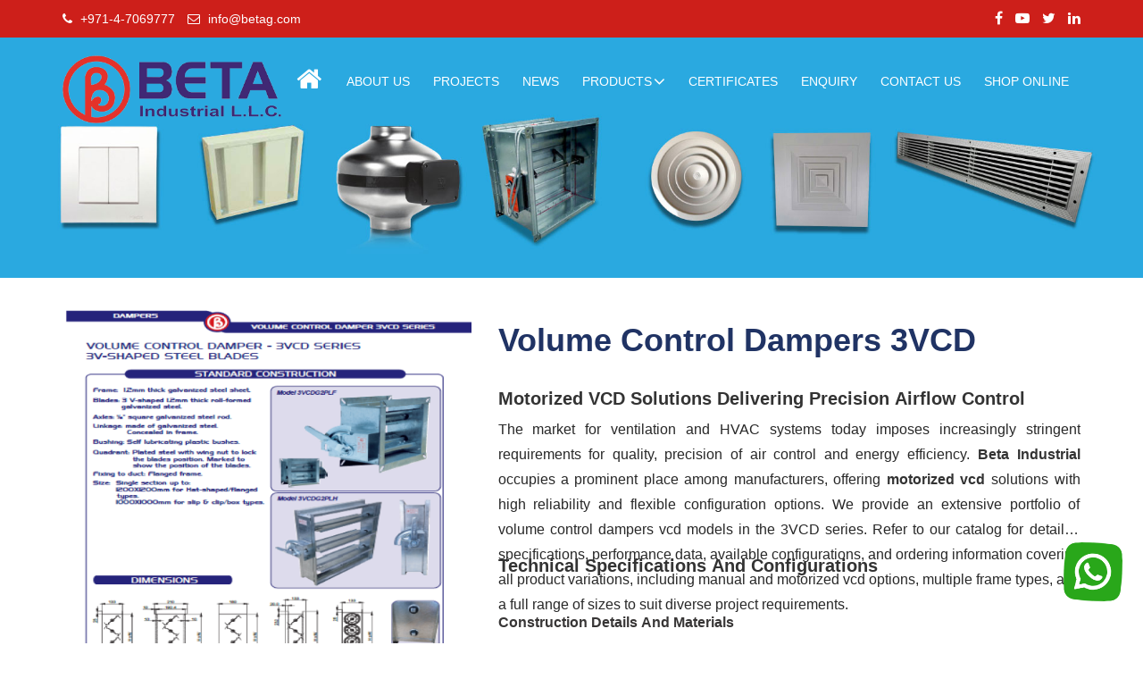

--- FILE ---
content_type: text/html; charset=UTF-8
request_url: https://betag.com/products/volume-control-dampers-3vcd
body_size: 21391
content:

<!DOCTYPE html>
<html lang="en">

<head>
<meta charset="utf-8">
<meta http-equiv="X-UA-Compatible" content="IE=edge">
<meta name="keywords" content="Beta Industrial L.L.C" />
<title>
    BETA INDUSTRIAL L.L.C  </title>

  <meta name="description" content="Beta Industrial L.L.C">
<meta name="author" content="Beta Industrial L.L.C" />
<meta name="viewport" content="width=device-width, initial-scale=1, maximum-scale=1" />


<!-- Favicon -->
<link rel="shortcut icon" href="https://betag.com/images/home/favoicon.png" />

<style>
.containers {
  width: 100%; /* Make the container responsive */
  max-width: 1150px; /* Set a maximum width to prevent it from stretching too wide */
  margin: 0 auto; /* Center the container horizontally */
  text-align: justify;
  font-family: "Times New Roman", serif;
  padding: 10px;
}

 .product-description {
  display: -webkit-box;
  -webkit-line-clamp: 5;
  -webkit-box-orient: vertical;
  overflow: hidden;
  text-overflow: ellipsis;
}

#description.expanded .product-description {
  -webkit-line-clamp: unset;
}
.justify-align {
  text-align: justify;
  hyphens: auto;
}
.product-description p {
    margin-top: 0 !important;
    margin-bottom: 0px !important;
    color: #444;
    font-size: 14px;
    text-align: justify !important; 
       

}

.product-description h1 {
    font-size: 24px;
    margin-top: 20px;
    color: #222;
    font-weight: bold;
}

.product-description h2 {
    font-size: 20px;
    margin-top: 15px;
    color: #333;
    font-weight: bold;
    text-transform: capitalize;
}
.product-description h3 {
    font-size: 16px !important;
    margin-bottom: 0 !important;
    padding-bottom: 0px !important;
    color: #555;
    font-weight: bold;
    text-transform: capitalize;

   }
.product-description h3 + p {
  margin-top: 0;
}
.product-description h4 {
    font-size: 14px;
    margin-top: 15px;
    color: #333;
    font-weight: bold;
    text-transform: capitalize;

}
.product-description h6 {
    font-size: 15px;
    margin-top: 15px;
    color: #333;
    font-weight: bold;
    text-transform: capitalize;

}

.core-content .product-description ul li {
  list-style-type: square !important;
  margin-left: 20px;
}

</style>  

    
</head>

<body>

<!DOCTYPE html>
<html lang="en">

<head>
    <style>
        .nav .big-nav>ul>li>ul>li ul>li {
            font-size: 12px;
            padding-left: 4px;
            margin-left: 10px;
            font-family: sans-serif;
            color: #000;
            list-style-type: disc;
        }
    </style>

    <!-- Google tag (gtag.js) -->
    <script async src="https://www.googletagmanager.com/gtag/js?id=G-8KXPTV14RD"></script>
    <script>
        window.dataLayer = window.dataLayer || [];

        function gtag() {
            dataLayer.push(arguments);
        }
        gtag('js', new Date());

        gtag('config', 'G-8KXPTV14RD');
    </script>

    <meta name="google-site-verification" content="IQEdXnV0ifxidM7x5tTqmosq5I796UDXHwTOjMJISdc" />


    <!-- Favicon -->
    <link rel="shortcut icon" href="https://betag.com/images/home/favoicon.png" />

    <link rel="stylesheet" type="text/css" href="https://betag.com/css/bootstrap.min.css" />
    <link rel="stylesheet" type="text/css" href="https://betag.com/css/mega-menu/mega_menu.css" />
    <link rel="stylesheet" type="text/css" href="https://betag.com/css/font-awesome.min.css" />
    <link rel="stylesheet" type="text/css" href="https://betag.com/css/owl-carousel/owl.carousel.css" />
    <link rel="stylesheet" type="text/css" href="https://betag.com/css/style.css" />
    <link rel="stylesheet" type="text/css" href="https://betag.com/css/responsive.css" />
    <link rel="stylesheet" type="text/css" href="https://betag.com/css/magnific-popup/magnific-popup.css" />
    <link rel="stylesheet" type="text/css" href="https://betag.com/css/animate.css" />
    <link href="https://fonts.googleapis.com/css2?family=Fira+Sans:ital,wght@0,200;0,300;0,400;0,500;0,600;0,700;0,800;0,900;1,300&display=swap" rel="stylesheet">
    <link rel="stylesheet" href="https://stackpath.bootstrapcdn.com/font-awesome/4.7.0/css/font-awesome.min.css" />


    <!---new added------->

    <link rel="stylesheet" href="https://maxcdn.bootstrapcdn.com/bootstrap/3.4.1/css/bootstrap.min.css">
    <script src="https://ajax.googleapis.com/ajax/libs/jquery/3.6.0/jquery.min.js"></script>
    <script src="https://maxcdn.bootstrapcdn.com/bootstrap/3.4.1/js/bootstrap.min.js"></script>

    <style>
        @media (max-width: 767px) {


            /* Configuration Parameters */
            @-webkit-keyframes fade-opacity-in {
                0% {
                    opacity: 0;
                }

                50% {
                    opacity: 0;
                }

                100% {
                    opacity: 1;
                }
            }

            @keyframes fade-opacity-in {
                0% {
                    opacity: 0;
                }

                50% {
                    opacity: 0;
                }

                100% {
                    opacity: 1;
                }
            }

            .nav {
                max-height: 0;
                overflow: hidden;
                margin-top: 43px;
                box-shadow: 0 3px 12px rgba(0, 0, 0, 0.25);
            }

            ul {
                list-style-type: none;
                padding: 0;
                margin: 0;
            }

            #hamburger-checkbox {
                display: none;
            }

            .hamburger-icon {
                position: absolute;
                top: 80px;
                right: 10px;
                display: block;
                cursor: pointer;
                height: 21px;
                width: 25px;
            }

            .hamburger-icon span {
                display: block;
                top: 8px;
                width: 25px;
                height: 5px;
                background-color: #fff;
                position: relative;
                transition-duration: 0.2s;
                transition-delay: 0s;
            }

            .hamburger-icon span:after,
            .hamburger-icon span:before {
                display: block;
                content: "";
                position: absolute;
                width: 25px;
                height: 5px;
                background-color: #fff;
                transition-duration: 0.2s;
                transition-delay: 0s;
            }

            .hamburger-icon span:before {
                margin-top: -8px;
            }

            .hamburger-icon span:after {
                margin-top: 8px;
            }

            #hamburger-checkbox:checked~.nav {
                width: 100%;
                max-height: 99999px;
                -webkit-transition: max-height 2s;
            }

            #hamburger-checkbox:checked~.hamburger-icon span {
                background-color: rgba(0, 0, 0, 0);
                transition-duration: 0.2s;
            }

            #hamburger-checkbox:checked~.hamburger-icon span:before,
            #hamburger-checkbox:checked~.hamburger-icon span:after {
                margin-top: 0px;
                transition-duration: 0.2s;
            }

            #hamburger-checkbox:checked~.hamburger-icon span:before {
                transform: rotate(45deg);
            }

            #hamburger-checkbox:checked~.hamburger-icon span:after {
                transform: rotate(-45deg);
            }

            .nav a,
            .nav label {
                display: block;
                padding: 0.85rem;
                color: #000;
                background-color: #fff;
                box-shadow: inset 0 -1px #cd1f1a;
                transition: all 0.2s ease-in;
                text-decoration: none;
            }

            .nav a:focus,
            .nav a:hover,
            .nav label:focus,
            .nav label:hover {
                color: rgba(255, 255, 255, 0.5);
                background: #030303;
            }

            .nav label {
                cursor: pointer;
            }

            /**
            * Styling first level lists items
            */
            .group-list a,
            .group-list label {
                padding-left: 2rem;
                background: #ccc;
                box-shadow: inset 0 -1px #373737;
            }

            .group-list a:focus,
            .group-list a:hover,
            .group-list label:focus,
            .group-list label:hover {
                background: #131313;
            }

            /**
            * Styling second level list items
            */
            .sub-group-list a,
            .sub-group-list label {
                padding-left: 4rem;
                background: #fff;
                box-shadow: inset 0 -1px #e3322b;
            }

            .sub-group-list a:focus,
            .sub-group-list a:hover,
            .sub-group-list label:focus,
            .sub-group-list label:hover {
                background: #232323;
            }

            /**
            * Styling third level list items
            */
            .sub-sub-group-list a,
            .sub-sub-group-list label {
                padding-left: 6rem;
                background: #fff;
                box-shadow: inset 0 -1px #575757;
            }

            .sub-sub-group-list a:focus,
            .sub-sub-group-list a:hover,
            .sub-sub-group-list label:focus,
            .sub-sub-group-list label:hover {
                background: #333333;
            }

            /**
            * Hide nested lists
            */
            .group-list,
            .sub-group-list,
            .sub-sub-group-list {
                height: 100%;
                max-height: 0;
                overflow: hidden;
                -webkit-transition: max-height 0.2s ease-in-out;
            }

            .nav__list input[type=checkbox]:checked+label+ul {
                /* reset the height when checkbox is checked */
                max-height: 100%;
            }

            label>span {
                float: right;
                transition: transform 0.2s;
            }

            .nav__list input[type=checkbox]:checked+label>span {
                transform: rotate(90deg);
            }

            .label {
                margin-bottom: 0px !important;
            }
        }
    </style>


    <!--new added------------------------------->

    <style>
        body {
            margin: 0;
            padding: 0;
            /* font-family:sans-serif; */
            font-size: 16px;
            line-height: 1.4em;
        }

        * {
            box-sizing: border-box;
        }

        a {
            color: #333;
            transition: all 200ms ease-in-out;
        }

        .container1 {
            max-width: 960px;
            margin: 0 auto;
            padding: 0 20px;
        }

        ul {
            margin: 0;
            padding: 0;
            list-style-type: none;
        }

        .nav {
            display: flex;
            position: relative;

        }

        .nav a {
            display: block;
            text-decoration: none;
        }

        .nav>li>a {
            padding: 4px 9px;
        }

        .nav>li {
            position: relative;
        }

        .nav>li>ul {
            // display:none;
            background: rgba(0, 0, 0, 0.1);
            position: absolute;
            top: 100%;
            left: 0;
            opacity: 0;
            visibility: hidden;
            transform: translateY(20px);
            transition: all 300ms ease-in-out 500ms; // Added delay for usability
            transition: all 300ms ease-in-out;
        }

        .nav>li>ul>li {}

        .nav>li>ul>li>a {
            padding: 4px 10px;
        }

        .nav>li>ul>li>a:hover {
            background-color: rgba(0, 0, 0, 0.15);
        }

        .nav>li:hover>ul {
            // display:block;
            opacity: 1;
            visibility: visible;
            transform: translateY(0px);
            transition: all 300ms ease-in-out;
        }

        .nav>li>a:hover {
            background-color: none !important;
            border: none;
        }

        .nav>li>a:focus,
        .nav>li>a:hover {
            background-color: none !important;
        }

        .nav .big-nav {
            position: static;
        }

        .nav .big-nav>ul {
            min-height: 580px !important;
            overflow: scroll;
            max-height: auto !important;
            position: absolute;
            top: 100%;
            left: 0;
            width: 100%;
            background: rgba(0, 0, 0, 0.1);
        }

        .nav .big-nav>ul>li {
            width: 25%;
            // position:relative;
        }

        .nav .big-nav>ul>li>a {
            padding: 10px;
            background: #ccc;
            display: block;

        }

        .nav .big-nav>ul>li>a:hover {
            color: red;

        }

        .nav .big-nav>ul>li>ul {
            display: none;
            position: absolute;
            top: 0;
            left: 25%;
            width: 75%;
            background: #f5f5f5;
        }

        .nav .big-nav>ul>li.show>ul {
            display: block;
        }

        .nav .big-nav>ul>li>ul>li {
            display: block;
            width: 100%;
            float: left;
        }

        .nav .big-nav>ul>li>ul>li.col3 {
            width: 33.3334%;
            padding: 0 10px;
        }

        .nav .big-nav>ul>li>ul>li>a {
            font-weight: bold;
            font-size: 15px;
            color: #cd1f1a;
            /* border-bottom:1px solid #333; */
        }

        .nav .big-nav>ul>li>ul>li>a:hover {
            color: #cd1f1a;
        }

        .nav .big-nav>ul>li>ul>li a {
            padding: 0px 0px;
        }

        .nav .big-nav>ul>li>ul>li ul>li {
            font-size: 12px;
            padding-left: 4px;
            font-family: sans-serif;
        }

        /* .nav .big-nav > ul > li > ul > li ul > li  a:hover{
         color:red;
        } */


        /**********28/07/addedd******** */

        ul.nav__list li {
            list-style: none !important;
        }

        ul.nav__list label {
            margin-bottom: 0px !important;
        }
        /* whatsapp button css start */
        .servic{
   position: fixed;
   z-index: 9999;
   right: 2%;
   bottom:7%;
}
.servic img{
   width: 60px;
   height: 60px;
animation:tada 3s infinite;
-webkit-animation:tada 3s infinite;
}
 /* whatsapp button css end */

    </style>


</head>

<body>

<div class="servic">
<div class="floats">                                                  
<a href="https://api.whatsapp.com/send?phone=971503802954"><img src="https://betag.com/images/home/whatsapp.png" alt=""></a>                    
       </div>
</div>


    <!--=================================
 header -->

    <header id="header" class="topbar-dark hidden-xs hidden-sm">
        <div class="topbar">
            <div class="container">
                <div class="row">
                    <div class="col-lg-6 col-md-6 col-xs-6">
                        <div class="topbar-left text-left">
                            <ul class="list-inline" style="font-size: 14px;">
                                <li><a href="tel:+97147069777"> <i class="fa fa-phone"></i> +971-4-7069777</a></li>
                                <li class="hidden-xs"><a href="mailto:info@betag.com"> <i class="fa fa-envelope-o"> </i> info@betag.com</a></li>

                            </ul>
                        </div>
                    </div>
                    <div class="col-lg-6 col-md-6 col-xs-6">
                        <div class="topbar-right text-right">
                            <ul class="list-inline top_media_icon">
                                <li class="hidden-lg hidden-md"><a class="button_blink" href="#">Online Shop</a></li>
                                <li class="hidden-xs"><a href="https://www.facebook.com/profile.php?id=100057399040994" target="_blank"><i class="fa fa-facebook"></i></a></li>
                                <li><a href="https://www.youtube.com/channel/UC5_gtKiexFCtFg6A9JM52cg" target="_blank"> <i class="fa fa-youtube-play"></i> </a></li>
                                <li><a href="https://twitter.com/BetaIndustrial" target="_blank"> <i class="fa fa-twitter"></i> </a></li>
                                <li><a href="https://www.linkedin.com/in/beta-industrial-l-l-c-23038a11b/" target="_blank"> <i class="fa fa-linkedin"></i> </a></li>

                            </ul>
                        </div>
                    </div>
                </div>
            </div>
        </div>

        <!--=================================
     mega menu -->

        <div class="menu">
            <!-- menu start -->
            <nav id="menu" class="mega-menu">
                <!-- menu list items container -->
                <section class="menu-list-items">
                    <div class="container">
                        <div class="row">
                            <div class="col-lg-12 col-md-12">
                                <!-- menu logo -->
                                <ul class="menu-logo">
                                    <li>
                                        <a href="https://betag.com/"><img src="https://betag.com/images/home/logo.png" alt="white eagle"> </a>
                                    </li>
                                </ul>
                                <!-- menu links -->
                                <!-- <div id="header">
                      <div class="container">
                      <div class="inner"> -->
                                <ul class="menu-links nav">
                                    <!-- active class -->
                                    <li class=""><a href="https://betag.com/"><i class="fa fa-home" aria-hidden="true"></i></a></li>
                                    <li><a href="https://betag.com/about">About Us</a></li>
                                    <li><a href="https://betag.com/projects">PROJECTS</a></li>
                                    <li><a href="https://betag.com/latest_news">NEWS</a></li>


                                    <!-- <div id="header">
                     <div class="container">
                       <div class="inner"> -->
                                    <!-- <ul class="nav"> -->
                                    <!-- <div class="container1">
                                <ul class="nav"> -->

                                    <li class="big-nav" style="z-index: 9999;"><a href="#">Products<i class="fa fa-angle-down fa-indicator"></i> </a>

                                        <ul style="min-height:none !important;">
                                                                                            <li class="show"><a
                                                        href="https://betag.com/productscat/we-manufacture">We Manufacture</a>


                                                    <ul>                                                <li class="col3"><a
                                                        href="https://betag.com/sub_category/grills-registers">Grills & Registers</a>


                                                    <ul>                                                <li class="col3"><a
                                                        href="https://betag.com/products/single-def-grilles-registers">Single Def. Grilles Registers</a>
                                                </li>


                                                <!-- <li><a href="#">Product 1</a> -->


                                                                                            <li class="col3"><a
                                                        href="https://betag.com/products/double-def-grilles-registers">Double Def. Grilles Registers</a>
                                                </li>


                                                <!-- <li><a href="#">Product 1</a> -->


                                                                                            <li class="col3"><a
                                                        href="https://betag.com/products/fresh-air-grilles">Fresh Air Grilles</a>
                                                </li>


                                                <!-- <li><a href="#">Product 1</a> -->


                                                                                            <li class="col3"><a
                                                        href="https://betag.com/products/fresh-air-grilles-hinged">Fresh Air Grilles Hinged</a>
                                                </li>


                                                <!-- <li><a href="#">Product 1</a> -->


                                                                                            <li class="col3"><a
                                                        href="https://betag.com/products/fixed-blade-grille-register">Fixed Blade Grille Register</a>
                                                </li>


                                                <!-- <li><a href="#">Product 1</a> -->


                                                                                            <li class="col3"><a
                                                        href="https://betag.com/products/egg-crate-grille-register">EGG Crate Grille Register</a>
                                                </li>


                                                <!-- <li><a href="#">Product 1</a> -->


                                                                                            <li class="col3"><a
                                                        href="https://betag.com/products/decorative-grilles-registers">Decorative Grilles & Registers</a>
                                                </li>


                                                <!-- <li><a href="#">Product 1</a> -->


                                                                                            <li class="col3"><a
                                                        href="https://betag.com/products/door-transfer-grilles">Door Transfer Grilles</a>
                                                </li>


                                                <!-- <li><a href="#">Product 1</a> -->


                                                                                            <li class="col3"><a
                                                        href="https://betag.com/products/performance-data">Performance Data</a>
                                                </li>


                                                <!-- <li><a href="#">Product 1</a> -->


                                                                                            <li class="col3"><a
                                                        href="https://betag.com/products/perforated-grilles-registers">Perforated Grilles Registers</a>
                                                </li>


                                                <!-- <li><a href="#">Product 1</a> -->


                                            
                                        </ul>
                                                                        </li>
                                                                                <li class="col3"><a
                                                        href="https://betag.com/sub_category/linear-grilles-registers">Linear Grilles & Registers</a>


                                                    <ul>                                                <li class="col3"><a
                                                        href="https://betag.com/products/single-defl-grille-register">Single Defl. Grille Register</a>
                                                </li>


                                                <!-- <li><a href="#">Product 1</a> -->


                                                                                            <li class="col3"><a
                                                        href="https://betag.com/products/double-defl-grille-register">Double Defl. Grille Register</a>
                                                </li>


                                                <!-- <li><a href="#">Product 1</a> -->


                                                                                            <li class="col3"><a
                                                        href="https://betag.com/products/end-caps-corners">End Caps & Corners</a>
                                                </li>


                                                <!-- <li><a href="#">Product 1</a> -->


                                                                                            <li class="col3"><a
                                                        href="https://betag.com/products/curves">Curves</a>
                                                </li>


                                                <!-- <li><a href="#">Product 1</a> -->


                                                                                            <li class="col3"><a
                                                        href="https://betag.com/products/performance-data-linear-grilles">Performance Data - Linear Grilles</a>
                                                </li>


                                                <!-- <li><a href="#">Product 1</a> -->


                                            
                                        </ul>
                                                                        </li>
                                                                                <li class="col3"><a
                                                        href="https://betag.com/sub_category/ceiling-diffusers">Ceiling Diffusers</a>


                                                    <ul>                                                <li class="col3"><a
                                                        href="https://betag.com/products/multi-pattern-ceiling-diffuser">Multi Pattern Ceiling Diffuser</a>
                                                </li>


                                                <!-- <li><a href="#">Product 1</a> -->


                                                                                            <li class="col3"><a
                                                        href="https://betag.com/products/perforated-ceiling-diffusers">Perforated Ceiling Diffusers</a>
                                                </li>


                                                <!-- <li><a href="#">Product 1</a> -->


                                                                                            <li class="col3"><a
                                                        href="https://betag.com/products/performance-data-ceiling-diffusers">Performance Data - Ceiling Diffusers</a>
                                                </li>


                                                <!-- <li><a href="#">Product 1</a> -->


                                            
                                        </ul>
                                                                        </li>
                                                                                <li class="col3"><a
                                                        href="https://betag.com/sub_category/linear-slot-diffusers">Linear Slot Diffusers</a>


                                                    <ul>                                                <li class="col3"><a
                                                        href="https://betag.com/products/linear-slot-diffusers">Linear Slot Diffusers</a>
                                                </li>


                                                <!-- <li><a href="#">Product 1</a> -->


                                                                                            <li class="col3"><a
                                                        href="https://betag.com/products/performance-data-linear-slot-diffusers">Performance Data - Linear Slot Diffusers</a>
                                                </li>


                                                <!-- <li><a href="#">Product 1</a> -->


                                            
                                        </ul>
                                                                        </li>
                                                                                <li class="col3"><a
                                                        href="https://betag.com/sub_category/louvers">Louvers</a>


                                                    <ul>                                                <li class="col3"><a
                                                        href="https://betag.com/products/sand-trap-louvers-stl">Sand Trap Louvers - STL</a>
                                                </li>


                                                <!-- <li><a href="#">Product 1</a> -->


                                                                                            <li class="col3"><a
                                                        href="https://betag.com/products/sand-trap-louvers-with-sand-chute-stlc">Sand Trap Louvers with Sand Chute - STLC</a>
                                                </li>


                                                <!-- <li><a href="#">Product 1</a> -->


                                                                                            <li class="col3"><a
                                                        href="https://betag.com/products/2-inch-exhaust-air-louvers-eal-2">2 Inch Exhaust Air Louvers - EAL-2</a>
                                                </li>


                                                <!-- <li><a href="#">Product 1</a> -->


                                                                                            <li class="col3"><a
                                                        href="https://betag.com/products/4-inch-exhaust-air-louvers-eal-4">4 Inch Exhaust Air Louvers - EAL-4 </a>
                                                </li>


                                                <!-- <li><a href="#">Product 1</a> -->


                                                                                            <li class="col3"><a
                                                        href="https://betag.com/products/gravity-louvers">Gravity Louvers</a>
                                                </li>


                                                <!-- <li><a href="#">Product 1</a> -->


                                                                                            <li class="col3"><a
                                                        href="https://betag.com/products/fresh-air-louvers">Fresh Air Louvers</a>
                                                </li>


                                                <!-- <li><a href="#">Product 1</a> -->


                                                                                            <li class="col3"><a
                                                        href="https://betag.com/products/fresh-air-louver-hinged">Fresh Air Louver Hinged</a>
                                                </li>


                                                <!-- <li><a href="#">Product 1</a> -->


                                                                                            <li class="col3"><a
                                                        href="https://betag.com/products/aluminium-filter">Aluminium Filter</a>
                                                </li>


                                                <!-- <li><a href="#">Product 1</a> -->


                                            
                                        </ul>
                                                                        </li>
                                                                                <li class="col3"><a
                                                        href="https://betag.com/sub_category/circular-diffuser-disc-valve">Circular Diffuser & Disc Valve</a>


                                                    <ul>                                                <li class="col3"><a
                                                        href="https://betag.com/products/round-diffuser">Round Diffuser</a>
                                                </li>


                                                <!-- <li><a href="#">Product 1</a> -->


                                                                                            <li class="col3"><a
                                                        href="https://betag.com/products/supply-return-round-diffuser">Supply Return Round Diffuser</a>
                                                </li>


                                                <!-- <li><a href="#">Product 1</a> -->


                                                                                            <li class="col3"><a
                                                        href="https://betag.com/products/disc-valve">Disc Valve</a>
                                                </li>


                                                <!-- <li><a href="#">Product 1</a> -->


                                            
                                        </ul>
                                                                        </li>
                                                                                <li class="col3"><a
                                                        href="https://betag.com/sub_category/swirl-diffusers-jet-nozzles">Swirl Diffusers & Jet Nozzles</a>


                                                    <ul>                                                <li class="col3"><a
                                                        href="https://betag.com/products/fixed-slots-type">Fixed Slots Type</a>
                                                </li>


                                                <!-- <li><a href="#">Product 1</a> -->


                                                                                            <li class="col3"><a
                                                        href="https://betag.com/products/adjustable-radial-type">Adjustable Radial Type</a>
                                                </li>


                                                <!-- <li><a href="#">Product 1</a> -->


                                                                                            <li class="col3"><a
                                                        href="https://betag.com/products/adjustable-radial-star-type">Adjustable Radial Star Type</a>
                                                </li>


                                                <!-- <li><a href="#">Product 1</a> -->


                                                                                            <li class="col3"><a
                                                        href="https://betag.com/products/miscellaneous-models">Miscellaneous Models</a>
                                                </li>


                                                <!-- <li><a href="#">Product 1</a> -->


                                                                                            <li class="col3"><a
                                                        href="https://betag.com/products/cylindrical-jet-nozzle">Cylindrical Jet Nozzle</a>
                                                </li>


                                                <!-- <li><a href="#">Product 1</a> -->


                                                                                            <li class="col3"><a
                                                        href="https://betag.com/products/eye-ball-jet-nozzle">Eye Ball Jet Nozzle</a>
                                                </li>


                                                <!-- <li><a href="#">Product 1</a> -->


                                            
                                        </ul>
                                                                        </li>
                                                                                <li class="col3"><a
                                                        href="https://betag.com/sub_category/dampers">Dampers</a>


                                                    <ul>                                                <li class="col3"><a
                                                        href="https://betag.com/products/volume-control-dampers-3vcd">Volume Control Dampers 3VCD</a>
                                                </li>


                                                <!-- <li><a href="#">Product 1</a> -->


                                                                                            <li class="col3"><a
                                                        href="https://betag.com/products/volume-control-dampers-avcd">Volume Control Dampers AVCD</a>
                                                </li>


                                                <!-- <li><a href="#">Product 1</a> -->


                                                                                            <li class="col3"><a
                                                        href="https://betag.com/products/low-leakage-dampers">Low Leakage Dampers</a>
                                                </li>


                                                <!-- <li><a href="#">Product 1</a> -->


                                                                                            <li class="col3"><a
                                                        href="https://betag.com/products/round-volume-control-damper">Round Volume Control Damper</a>
                                                </li>


                                                <!-- <li><a href="#">Product 1</a> -->


                                                                                            <li class="col3"><a
                                                        href="https://betag.com/products/back-draft-damper-nrd-series">Back Draft Damper - NRD Series</a>
                                                </li>


                                                <!-- <li><a href="#">Product 1</a> -->


                                                                                            <li class="col3"><a
                                                        href="https://betag.com/products/back-draft-damper-prd-series">Back Draft Damper - PRD Series</a>
                                                </li>


                                                <!-- <li><a href="#">Product 1</a> -->


                                                                                            <li class="col3"><a
                                                        href="https://betag.com/products/motorized-pressure-relief-dampers-mprd">Motorized Pressure Relief Dampers - MPRD</a>
                                                </li>


                                                <!-- <li><a href="#">Product 1</a> -->


                                                                                            <li class="col3"><a
                                                        href="https://betag.com/products/access-doors">Access Doors</a>
                                                </li>


                                                <!-- <li><a href="#">Product 1</a> -->


                                            
                                        </ul>
                                                                        </li>
                                                                                <li class="col3"><a
                                                        href="https://betag.com/sub_category/ul-classified-dampers">UL Classified Dampers</a>


                                                    <ul>                                                <li class="col3"><a
                                                        href="https://betag.com/products/fdf-curtain-type-static">FDF Curtain Type Static</a>
                                                </li>


                                                <!-- <li><a href="#">Product 1</a> -->


                                                                                            <li class="col3"><a
                                                        href="https://betag.com/products/fdc-fdca-static">FDC / FDCA - Static</a>
                                                </li>


                                                <!-- <li><a href="#">Product 1</a> -->


                                                                                            <li class="col3"><a
                                                        href="https://betag.com/products/fdc-fdca-dynamic">FDC / FDCA - Dynamic</a>
                                                </li>


                                                <!-- <li><a href="#">Product 1</a> -->


                                                                                            <li class="col3"><a
                                                        href="https://betag.com/products/bfd-befd-static">BFD / BEFD - Static</a>
                                                </li>


                                                <!-- <li><a href="#">Product 1</a> -->


                                                                                            <li class="col3"><a
                                                        href="https://betag.com/products/bfd-befd-dynamic">BFD / BEFD - Dynamic</a>
                                                </li>


                                                <!-- <li><a href="#">Product 1</a> -->


                                                                                            <li class="col3"><a
                                                        href="https://betag.com/products/combination-fire-smoke">Combination Fire & Smoke</a>
                                                </li>


                                                <!-- <li><a href="#">Product 1</a> -->


                                                                                            <li class="col3"><a
                                                        href="https://betag.com/products/bmsd-smoke-damper">BMSD Smoke Damper</a>
                                                </li>


                                                <!-- <li><a href="#">Product 1</a> -->


                                            
                                        </ul>
                                                                        </li>
                                                                                <li class="col3"><a
                                                        href="https://betag.com/sub_category/vav">VAV</a>


                                                    <ul>                                                <li class="col3"><a
                                                        href="https://betag.com/products/by-pass-vav-ebp">BY Pass VAV - EBP</a>
                                                </li>


                                                <!-- <li><a href="#">Product 1</a> -->


                                                                                            <li class="col3"><a
                                                        href="https://betag.com/products/single-duct-sdv-sdve">Single Duct - SDV / SDVE</a>
                                                </li>


                                                <!-- <li><a href="#">Product 1</a> -->


                                                                                            <li class="col3"><a
                                                        href="https://betag.com/products/by-pass-single-duct-vav">BY-Pass Single Duct VAV</a>
                                                </li>


                                                <!-- <li><a href="#">Product 1</a> -->


                                                                                            <li class="col3"><a
                                                        href="https://betag.com/products/electric-re-heating">Electric Re Heating</a>
                                                </li>


                                                <!-- <li><a href="#">Product 1</a> -->


                                                                                            <li class="col3"><a
                                                        href="https://betag.com/products/pressure-independent-ctc">Pressure Independent CTC</a>
                                                </li>


                                                <!-- <li><a href="#">Product 1</a> -->


                                                                                            <li class="col3"><a
                                                        href="https://betag.com/products/pressure-independent-rs">Pressure Independent - RS</a>
                                                </li>


                                                <!-- <li><a href="#">Product 1</a> -->


                                                                                            <li class="col3"><a
                                                        href="https://betag.com/products/pressure-independent-rm">Pressure Independent - RM</a>
                                                </li>


                                                <!-- <li><a href="#">Product 1</a> -->


                                            
                                        </ul>
                                                                        </li>
                                                                                <li class="col3"><a
                                                        href="https://betag.com/sub_category/sound-attenuators">Sound Attenuators</a>


                                                    <ul>                                                <li class="col3"><a
                                                        href="https://betag.com/products/rectangular-attenuators">Rectangular Attenuators</a>
                                                </li>


                                                <!-- <li><a href="#">Product 1</a> -->


                                                                                            <li class="col3"><a
                                                        href="https://betag.com/products/circular-attenuators">Circular Attenuators</a>
                                                </li>


                                                <!-- <li><a href="#">Product 1</a> -->


                                                                                            <li class="col3"><a
                                                        href="https://betag.com/products/acounstic-louvers">Acounstic Louvers</a>
                                                </li>


                                                <!-- <li><a href="#">Product 1</a> -->


                                            
                                        </ul>
                                                                        </li>
                                                                                <li class="col3"><a
                                                        href="https://betag.com/sub_category/flow-bar-diffusers">Flow Bar Diffusers</a>


                                                    <ul>                                                <li class="col3"><a
                                                        href="https://betag.com/products/flow-bar-diffuser">Flow Bar Diffuser</a>
                                                </li>


                                                <!-- <li><a href="#">Product 1</a> -->


                                            
                                        </ul>
                                                                        </li>
                                                                                <li class="col3"><a
                                                        href="https://betag.com/sub_category/duct-heater">Duct Heater</a>


                                                                                        </li>
                                                                                <li class="col3"><a
                                                        href="https://betag.com/sub_category/supervent-cabinet-fans">Supervent - Cabinet Fans</a>


                                                    <ul>                                                <li class="col3"><a
                                                        href="https://betag.com/products/supervent-cabinet-fans">Supervent Cabinet Fans</a>
                                                </li>


                                                <!-- <li><a href="#">Product 1</a> -->


                                            
                                        </ul>
                                                                        </li>
                                                                                <li class="col3"><a
                                                        href="https://betag.com/sub_category/supervent-axial-fans">Supervent - Axial Fans</a>


                                                    <ul>                                                <li class="col3"><a
                                                        href="https://betag.com/products/supervent-axial-fans">Supervent - Axial Fans</a>
                                                </li>


                                                <!-- <li><a href="#">Product 1</a> -->


                                            
                                        </ul>
                                                                        </li>
                                                                                <li class="col3"><a
                                                        href="https://betag.com/sub_category/supervent-wall-mounted-fans">Supervent - Wall Mounted Fans</a>


                                                    <ul>                                                <li class="col3"><a
                                                        href="https://betag.com/products/supervent-glasswall-mounted-fans">Supervent - Glass/Wall Mounted Fans</a>
                                                </li>


                                                <!-- <li><a href="#">Product 1</a> -->


                                            
                                        </ul>
                                                                        </li>
                                                                                <li class="col3"><a
                                                        href="https://betag.com/sub_category/supervent-flexible-ducts-connectors">Supervent - Flexible Ducts & Connectors</a>


                                                    <ul>                                                <li class="col3"><a
                                                        href="https://betag.com/products/flexible-ducts-connectors">Flexible Ducts & Connectors</a>
                                                </li>


                                                <!-- <li><a href="#">Product 1</a> -->


                                            
                                        </ul>
                                                                        </li>
                                                                                <li class="col3"><a
                                                        href="https://betag.com/sub_category/hamsah-sterilaire">Hamsah Sterilaire</a>


                                                    <ul>                                                <li class="col3"><a
                                                        href="https://betag.com/products/hamsah-sterilaire">Hamsah Sterilaire</a>
                                                </li>


                                                <!-- <li><a href="#">Product 1</a> -->


                                            
                                        </ul>
                                                                        </li>
                                                                </ul>
                                                        </li>
                                                                        <li class="show"><a
                                                        href="https://betag.com/productscat/we-trade">We Trade</a>


                                                    <ul>                                                <li class="col3"><a
                                                        href="https://betag.com/sub_category/vortice">Vortice</a>


                                                    <ul>                                                <li class="col3"><a
                                                        href="https://betag.com/products/v-range-wallwindow-axial-fans">V-Range - Wall/Window Axial Fans</a>
                                                </li>


                                                <!-- <li><a href="#">Product 1</a> -->


                                                                                            <li class="col3"><a
                                                        href="https://betag.com/products/vario-range-wall-window-axial-fans">Vario Range - Wall-Window Axial Fans</a>
                                                </li>


                                                <!-- <li><a href="#">Product 1</a> -->


                                                                                            <li class="col3"><a
                                                        href="https://betag.com/products/punto-range-wallwindow-axial-fans">Punto Range - Wall/Window Axial Fans</a>
                                                </li>


                                                <!-- <li><a href="#">Product 1</a> -->


                                                                                            <li class="col3"><a
                                                        href="https://betag.com/products/axial-k-range-inline-centrifugal-fans">Axial K Range - Inline Centrifugal Fans</a>
                                                </li>


                                                <!-- <li><a href="#">Product 1</a> -->


                                                                                            <li class="col3"><a
                                                        href="https://betag.com/products/in-line-centrifugal-metal-fans">In-line Centrifugal Metal Fans</a>
                                                </li>


                                                <!-- <li><a href="#">Product 1</a> -->


                                                                                            <li class="col3"><a
                                                        href="https://betag.com/products/in-line-centrifugal-2-speed-metal-fans">In-line Centrifugal 2-speed Metal Fans</a>
                                                </li>


                                                <!-- <li><a href="#">Product 1</a> -->


                                                                                            <li class="col3"><a
                                                        href="https://betag.com/products/in-line-centrifugal-plastic-fans">In-line Centrifugal Plastic Fans</a>
                                                </li>


                                                <!-- <li><a href="#">Product 1</a> -->


                                                                                            <li class="col3"><a
                                                        href="https://betag.com/products/in-line-mixed-flow-fans">In-line Mixed Flow Fans</a>
                                                </li>


                                                <!-- <li><a href="#">Product 1</a> -->


                                                                                            <li class="col3"><a
                                                        href="https://betag.com/products/centrifugal-duct-fans-for-roof-mounting">Centrifugal Duct Fans for Roof Mounting</a>
                                                </li>


                                                <!-- <li><a href="#">Product 1</a> -->


                                                                                            <li class="col3"><a
                                                        href="https://betag.com/products/in-line-centrifugal-metal-cabinet-fans">In-line Centrifugal Metal Cabinet Fans</a>
                                                </li>


                                                <!-- <li><a href="#">Product 1</a> -->


                                                                                            <li class="col3"><a
                                                        href="https://betag.com/products/wall-mounted-axial-fans-low-pressure">Wall Mounted Axial Fans (Low Pressure)</a>
                                                </li>


                                                <!-- <li><a href="#">Product 1</a> -->


                                                                                            <li class="col3"><a
                                                        href="https://betag.com/products/wall-mounted-axial-fans-medium-pressure">Wall Mounted Axial Fans (Medium Pressure)</a>
                                                </li>


                                                <!-- <li><a href="#">Product 1</a> -->


                                                                                            <li class="col3"><a
                                                        href="https://betag.com/products/explosion-proof-wall-mounted-axial-fans">Explosion Proof Wall Mounted Axial Fans</a>
                                                </li>


                                                <!-- <li><a href="#">Product 1</a> -->


                                                                                            <li class="col3"><a
                                                        href="https://betag.com/products/centrifugal-fans">Centrifugal Fans</a>
                                                </li>


                                                <!-- <li><a href="#">Product 1</a> -->


                                                                                            <li class="col3"><a
                                                        href="https://betag.com/products/explosion-proof-centrifugal-fans">Explosion Proof Centrifugal Fans</a>
                                                </li>


                                                <!-- <li><a href="#">Product 1</a> -->


                                                                                            <li class="col3"><a
                                                        href="https://betag.com/products/axial-flow-fans-medium-pressure">Axial Flow Fans (Medium Pressure)</a>
                                                </li>


                                                <!-- <li><a href="#">Product 1</a> -->


                                                                                            <li class="col3"><a
                                                        href="https://betag.com/products/axial-flow-fans-high-pressure">Axial Flow Fans (High Pressure)</a>
                                                </li>


                                                <!-- <li><a href="#">Product 1</a> -->


                                                                                            <li class="col3"><a
                                                        href="https://betag.com/products/fire-rated-axial-flow-fans">Fire Rated Axial Flow Fans</a>
                                                </li>


                                                <!-- <li><a href="#">Product 1</a> -->


                                                                                            <li class="col3"><a
                                                        href="https://betag.com/products/centrifugal-roof-fans-for-horizontal-discharge">Centrifugal Roof Fans for horizontal discharge</a>
                                                </li>


                                                <!-- <li><a href="#">Product 1</a> -->


                                                                                            <li class="col3"><a
                                                        href="https://betag.com/products/fire-rated-centrifugal-roof-fans-for-horizontal-discharge">Fire Rated Centrifugal Roof Fans for horizontal discharge</a>
                                                </li>


                                                <!-- <li><a href="#">Product 1</a> -->


                                                                                            <li class="col3"><a
                                                        href="https://betag.com/products/fire-rated-belt-driven-centrifugal-cabinet-fans">Fire Rated Belt Driven Centrifugal Cabinet Fans</a>
                                                </li>


                                                <!-- <li><a href="#">Product 1</a> -->


                                                                                            <li class="col3"><a
                                                        href="https://betag.com/products/fire-rated-axial-cabinet-fans">Fire Rated Axial Cabinet Fans</a>
                                                </li>


                                                <!-- <li><a href="#">Product 1</a> -->


                                                                                            <li class="col3"><a
                                                        href="https://betag.com/products/air-curtains">Air Curtains</a>
                                                </li>


                                                <!-- <li><a href="#">Product 1</a> -->


                                                                                            <li class="col3"><a
                                                        href="https://betag.com/products/hand-dryers">Hand Dryers</a>
                                                </li>


                                                <!-- <li><a href="#">Product 1</a> -->


                                                                                            <li class="col3"><a
                                                        href="https://betag.com/products/centrifugal-double-inlet-cabinet-fans">Centrifugal Double Inlet Cabinet Fans</a>
                                                </li>


                                                <!-- <li><a href="#">Product 1</a> -->


                                            
                                        </ul>
                                                                        </li>
                                                                                <li class="col3"><a
                                                        href="https://betag.com/sub_category/rosenberg">Rosenberg</a>


                                                    <ul>                                                <li class="col3"><a
                                                        href="https://betag.com/products/fire-rated-axial-flow-fans-400c-2hr">Fire Rated Axial Flow Fans (400Â°C-2hr)</a>
                                                </li>


                                                <!-- <li><a href="#">Product 1</a> -->


                                                                                            <li class="col3"><a
                                                        href="https://betag.com/products/air-curtains-airtecnics">Air Curtains (Airtecnics)</a>
                                                </li>


                                                <!-- <li><a href="#">Product 1</a> -->


                                                                                            <li class="col3"><a
                                                        href="https://betag.com/products/rosenburg-in-line-ducted-fans">Rosenburg - In-line Ducted Fans</a>
                                                </li>


                                                <!-- <li><a href="#">Product 1</a> -->


                                                                                            <li class="col3"><a
                                                        href="https://betag.com/products/box-fans">Box Fans</a>
                                                </li>


                                                <!-- <li><a href="#">Product 1</a> -->


                                                                                            <li class="col3"><a
                                                        href="https://betag.com/products/kitchen-exhaust-fans">Kitchen Exhaust Fans</a>
                                                </li>


                                                <!-- <li><a href="#">Product 1</a> -->


                                                                                            <li class="col3"><a
                                                        href="https://betag.com/products/axial-fans-plate-mounted-or-double-flange-casing">Axial Fans (Plate Mounted or Double Flange Casing)</a>
                                                </li>


                                                <!-- <li><a href="#">Product 1</a> -->


                                                                                            <li class="col3"><a
                                                        href="https://betag.com/products/explosion-proof-fans">Explosion Proof Fans</a>
                                                </li>


                                                <!-- <li><a href="#">Product 1</a> -->


                                                                                            <li class="col3"><a
                                                        href="https://betag.com/products/roof-fans">Roof Fans</a>
                                                </li>


                                                <!-- <li><a href="#">Product 1</a> -->


                                            
                                        </ul>
                                                                        </li>
                                                                                <li class="col3"><a
                                                        href="https://betag.com/sub_category/emak">EMAK</a>


                                                    <ul>                                                <li class="col3"><a
                                                        href="https://betag.com/products/emak-fire-rated-axial-flow-fans-400c-2hr">EMAK - Fire Rated Axial Flow Fans (400Â°C-2hr)</a>
                                                </li>


                                                <!-- <li><a href="#">Product 1</a> -->


                                            
                                        </ul>
                                                                        </li>
                                                                                <li class="col3"><a
                                                        href="https://betag.com/sub_category/supervent">Supervent</a>


                                                    <ul>                                                <li class="col3"><a
                                                        href="https://betag.com/products/single-and-twin-cabinet-fans">Single and Twin Cabinet Fans</a>
                                                </li>


                                                <!-- <li><a href="#">Product 1</a> -->


                                                                                            <li class="col3"><a
                                                        href="https://betag.com/products/axial-fans">Axial Fans</a>
                                                </li>


                                                <!-- <li><a href="#">Product 1</a> -->


                                                                                            <li class="col3"><a
                                                        href="https://betag.com/products/flexible-ducts-and-accessories">Flexible Ducts and Accessories</a>
                                                </li>


                                                <!-- <li><a href="#">Product 1</a> -->


                                            
                                        </ul>
                                                                        </li>
                                                                                <li class="col3"><a
                                                        href="https://betag.com/sub_category/afs">AFS</a>


                                                    <ul>                                                <li class="col3"><a
                                                        href="https://betag.com/products/flexible-duct-isoafs-alu-ul-ul-listed">Flexible Duct - ISOAFS ALU UL (UL Listed)</a>
                                                </li>


                                                <!-- <li><a href="#">Product 1</a> -->


                                                                                            <li class="col3"><a
                                                        href="https://betag.com/products/flexible-duct-isoafs-poly181-ul-181-tested">Flexible Duct - ISOAFS POLY.181 (UL 181 Tested)</a>
                                                </li>


                                                <!-- <li><a href="#">Product 1</a> -->


                                                                                            <li class="col3"><a
                                                        href="https://betag.com/products/flexible-duct-isoafs-alushine-bs-476-tested">Flexible Duct - ISOAFS ALUSHINE (BS 476 Tested)</a>
                                                </li>


                                                <!-- <li><a href="#">Product 1</a> -->


                                                                                            <li class="col3"><a
                                                        href="https://betag.com/products/flexible-duct-connectors">Flexible Duct Connectors</a>
                                                </li>


                                                <!-- <li><a href="#">Product 1</a> -->


                                                                                            <li class="col3"><a
                                                        href="https://betag.com/products/self-adhesive-stuck-up-pins">Self Adhesive Stuck Up Pins</a>
                                                </li>


                                                <!-- <li><a href="#">Product 1</a> -->


                                            
                                        </ul>
                                                                        </li>
                                                                                <li class="col3"><a
                                                        href="https://betag.com/sub_category/bvn">BVN</a>


                                                    <ul>                                                <li class="col3"><a
                                                        href="https://betag.com/products/in-line-ducted-fans">In-line Ducted Fans</a>
                                                </li>


                                                <!-- <li><a href="#">Product 1</a> -->


                                                                                            <li class="col3"><a
                                                        href="https://betag.com/products/wall-mounted-fans">Wall Mounted Fans</a>
                                                </li>


                                                <!-- <li><a href="#">Product 1</a> -->


                                            
                                        </ul>
                                                                        </li>
                                                                                <li class="col3"><a
                                                        href="https://betag.com/sub_category/boreas">Boreas</a>


                                                    <ul>                                                <li class="col3"><a
                                                        href="https://betag.com/products/energy-recovery-ventilators">Energy Recovery Ventilators</a>
                                                </li>


                                                <!-- <li><a href="#">Product 1</a> -->


                                            
                                        </ul>
                                                                        </li>
                                                                                <li class="col3"><a
                                                        href="https://betag.com/sub_category/aupu">AUPU</a>


                                                    <ul>                                                <li class="col3"><a
                                                        href="https://betag.com/products/cassette-exhaust-fan">Cassette Exhaust Fan </a>
                                                </li>


                                                <!-- <li><a href="#">Product 1</a> -->


                                            
                                        </ul>
                                                                        </li>
                                                                </ul>
                                                        </li>
                                                                        <li class="show"><a
                                                        href="https://betag.com/productscat/we-supply">We Supply</a>


                                                    <ul>                                                <li class="col3"><a
                                                        href="https://betag.com/sub_category/schneider">Schneider</a>


                                                    <ul>                                                <li class="col3"><a
                                                        href="https://betag.com/products/lighting-control-system">Lighting Control System</a>
                                                </li>


                                                <!-- <li><a href="#">Product 1</a> -->


                                                                                            <li class="col3"><a
                                                        href="https://betag.com/products/standalone-motion-sensors">Standalone Motion Sensors</a>
                                                </li>


                                                <!-- <li><a href="#">Product 1</a> -->


                                            
                                        </ul>
                                                                        </li>
                                                                                <li class="col3"><a
                                                        href="https://betag.com/sub_category/schneider-wiring-accessories">Schneider Wiring Accessories</a>


                                                    <ul>                                                <li class="col3"><a
                                                        href="https://betag.com/products/wiring-devices-master-catalogue">Wiring Devices Master Catalogue</a>
                                                </li>


                                                <!-- <li><a href="#">Product 1</a> -->


                                                                                            <li class="col3"><a
                                                        href="https://betag.com/products/exclusive-timeless-and-tradional">Exclusive Timeless and Tradional</a>
                                                </li>


                                                <!-- <li><a href="#">Product 1</a> -->


                                                                                            <li class="col3"><a
                                                        href="https://betag.com/products/affle-plus">Affle Plus</a>
                                                </li>


                                                <!-- <li><a href="#">Product 1</a> -->


                                                                                            <li class="col3"><a
                                                        href="https://betag.com/products/isolators">Isolators</a>
                                                </li>


                                                <!-- <li><a href="#">Product 1</a> -->


                                                                                            <li class="col3"><a
                                                        href="https://betag.com/products/isoline-enclosed-switches">Isoline Enclosed Switches</a>
                                                </li>


                                                <!-- <li><a href="#">Product 1</a> -->


                                            
                                        </ul>
                                                                        </li>
                                                                                <li class="col3"><a
                                                        href="https://betag.com/sub_category/esylux">ESYLUX</a>


                                                    <ul>                                                <li class="col3"><a
                                                        href="https://betag.com/products/motion-sensors-knx-standalone">Motion Sensors- KNX & Standalone</a>
                                                </li>


                                                <!-- <li><a href="#">Product 1</a> -->


                                            
                                        </ul>
                                                                        </li>
                                                                                <li class="col3"><a
                                                        href="https://betag.com/sub_category/beghelli-prazisa">Beghelli - Prazisa</a>


                                                    <ul>                                                <li class="col3"><a
                                                        href="https://betag.com/products/central-battery-systems">Central Battery Systems</a>
                                                </li>


                                                <!-- <li><a href="#">Product 1</a> -->


                                                                                            <li class="col3"><a
                                                        href="https://betag.com/products/lighting">Lighting</a>
                                                </li>


                                                <!-- <li><a href="#">Product 1</a> -->


                                            
                                        </ul>
                                                                        </li>
                                                                                <li class="col3"><a
                                                        href="https://betag.com/sub_category/2mkablo">2MKABLO </a>


                                                    <ul>                                                <li class="col3"><a
                                                        href="https://betag.com/products/fire-rated-cables">Fire Rated Cables</a>
                                                </li>


                                                <!-- <li><a href="#">Product 1</a> -->


                                            
                                        </ul>
                                                                        </li>
                                                                                <li class="col3"><a
                                                        href="https://betag.com/sub_category/apc-by-schneider">APC by Schneider</a>


                                                    <ul>                                                <li class="col3"><a
                                                        href="https://betag.com/products/ups">UPS</a>
                                                </li>


                                                <!-- <li><a href="#">Product 1</a> -->


                                            
                                        </ul>
                                                                        </li>
                                                                                <li class="col3"><a
                                                        href="https://betag.com/sub_category/bahra">Bahra</a>


                                                    <ul>                                                <li class="col3"><a
                                                        href="https://betag.com/products/conduits-accessories">Conduits & accessories</a>
                                                </li>


                                                <!-- <li><a href="#">Product 1</a> -->


                                            
                                        </ul>
                                                                        </li>
                                                                                <li class="col3"><a
                                                        href="https://betag.com/sub_category/clipsal-rexton">Clipsal - Rexton</a>


                                                    <ul>                                                <li class="col3"><a
                                                        href="https://betag.com/products/conduits-and-accessories">Conduits and accessories</a>
                                                </li>


                                                <!-- <li><a href="#">Product 1</a> -->


                                                                                            <li class="col3"><a
                                                        href="https://betag.com/products/gi-box">GI Box</a>
                                                </li>


                                                <!-- <li><a href="#">Product 1</a> -->


                                                                                            <li class="col3"><a
                                                        href="https://betag.com/products/data-cabinets">Data Cabinets</a>
                                                </li>


                                                <!-- <li><a href="#">Product 1</a> -->


                                            
                                        </ul>
                                                                        </li>
                                                                                <li class="col3"><a
                                                        href="https://betag.com/sub_category/beta-cable-tray-trunking">Beta - Cable Tray & Trunking</a>


                                                    <ul>                                                <li class="col3"><a
                                                        href="https://betag.com/products/beta-cable-trays">Beta - Cable Trays</a>
                                                </li>


                                                <!-- <li><a href="#">Product 1</a> -->


                                            
                                        </ul>
                                                                        </li>
                                                                                <li class="col3"><a
                                                        href="https://betag.com/sub_category/beta-data-cabinets">Beta - Data Cabinets</a>


                                                    <ul>                                                <li class="col3"><a
                                                        href="https://betag.com/products/beta-data-cabinets">Beta Data Cabinets</a>
                                                </li>


                                                <!-- <li><a href="#">Product 1</a> -->


                                            
                                        </ul>
                                                                        </li>
                                                                                <li class="col3"><a
                                                        href="https://betag.com/sub_category/interel">Interel</a>


                                                    <ul>                                                <li class="col3"><a
                                                        href="https://betag.com/products/guest-room-management-system">Guest Room management system</a>
                                                </li>


                                                <!-- <li><a href="#">Product 1</a> -->


                                            
                                        </ul>
                                                                        </li>
                                                                                <li class="col3"><a
                                                        href="https://betag.com/sub_category/honeywell">Honeywell</a>


                                                    <ul>                                                <li class="col3"><a
                                                        href="https://betag.com/products/building-management-system">Building Management System</a>
                                                </li>


                                                <!-- <li><a href="#">Product 1</a> -->


                                            
                                        </ul>
                                                                        </li>
                                                                </ul>
                                                        </li>
                                                </ul>
                        </li>
                        <!-- <li><a href="#">Contact</a></li> -->
                        <!-- </ul>
                            </div> -->
                        <!-- </div>

                        </div> -->





                        <!-- <li><a href="javascript:void(0)">Products  <i class="fa fa-angle-down fa-indicator"></i> </a> -->
                        <!-- drop down second level  -->
                        <!-- <ul class="drop-down-multilevel">
                                                     <li><a href="https://betag.com/productscat/we-manufacture"> We Manufacture</a> </li>
                                                          <li><a href="https://betag.com/productscat/we-trade"> We Trade</a> </li>
                                                          <li><a href="https://betag.com/productscat/we-supply"> We Supply</a> </li>
                                                        
                        </ul> 
                    </li> -->
                        <li> <a href="https://betag.com/certifications">Certificates </a></li>
                        <li><a href="https://betag.com/enquiry">ENQUIRY </a></li>
                        <!-- <li><a href="https://betag.com/certifications"> CERTIFICATIONS  </a></li> -->
                        <li><a href="https://betag.com/contact"> CONTACT US </a></li>
                        <li class="hidden-xs"><a class="button_blink" href="https://shop.betag.com/" target="_blank">Shop Online </a></li>
                        <!--
                                        <li><a href="javascript:void(0)">Media  <i class="fa fa-angle-down fa-indicator"></i> </a>
                                                   drop down second level
                                                    <ul class="drop-down-multilevel">
                                                         <li><a href="latest_news.php"> Latest News</a> </li>
                                                        <li><a href="photo_gallery.php"> Photo Gallery </a> </li>
                                                        <li><a href="video_gallery"> Video Gallery </a> </li>

                                                    </ul>
                                                </li>
                            -->


                        </ul>
                            </div>
                        </div>
                    </div>
                </section>
            </nav>
            <!-- menu end -->
        </div>




    </header>


    <!----mobile menu---------------------------------->

    <div class="visible-xs visible-sm" style="background:#000;">

        <div class="topbar">
            <div class="container">
                <div class="row">
                    <div class="col-lg-6 col-md-6 col-xs-6">
                        <div class="topbar-left text-left">
                            <ul class="list-inline" style="font-size: 14px;">
                                <li> <i class="fa fa-phone"></i> +971-4-7069777</li>
                                <li class="hidden-xs"> <i class="fa fa-envelope-o"> </i> info@betag.com</li>

                            </ul>
                        </div>
                    </div>
                    <div class="col-lg-6 col-md-6 col-xs-6">
                        <div class="topbar-right text-right">
                            <ul class="list-inline top_media_icon">
                                <li class="hidden-lg hidden-md"><a class="button_blink" href="#">Online Shop</a></li>
                                <li class="hidden-xs"><a href="https://www.facebook.com/Beta.Industrial.LLC/" target="_blank"><i class="fa fa-facebook"></i></a></li>
                                <li><a href="https://www.youtube.com/channel/UC5_gtKiexFCtFg6A9JM52cg" target="_blank"> <i class="fa fa-youtube-play"></i> </a></li>
                                <li><a href="https://twitter.com/BetaIndustrial" target="_blank"> <i class="fa fa-twitter"></i> </a></li>
                                <li><a href="https://www.linkedin.com/in/beta-industrial-l-l-c-23038a11b/" target="_blank"> <i class="fa fa-linkedin"></i> </a></li>

                            </ul>
                        </div>
                    </div>
                </div>
            </div>
        </div>

        <a href="https://betag.com/"><img src="https://betag.com/images/home/logo.png" alt="white eagle" class="img-responsive" style="
    width: 150px;
    margin-bottom: -25px;
    margin-top: 15px;margin-left:15px;"> </a>

        <input type="checkbox" id="hamburger-checkbox" />
        <label class="hamburger-icon" for="hamburger-checkbox">
            <span></span>
        </label>
        <nav class="nav" role="navigation">
            <ul class="nav__list">
                <li><a href="https://betag.com/">Home</a></li>
                <li><a href="https://betag.com/about">About Us</a></li>
                <li><a href="https://betag.com/projects">Projects </a></li>
                <li><a href="https://betag.com/latest_news">News</a></li>
                <li>
                    <input id="group-1" type="checkbox" hidden />
                    <label for="group-1"><span class="fa fa-angle-right"></span> Products </label>
                    <ul class="group-list">
                                                    <li>
                                <input id="sub-group-1" type="checkbox" hidden />
                                <label for="sub-group-1"><span class="fa fa-angle-right"></span> We Manufacture</label>
                                <ul class="sub-group-list">                            <li>
                                <input id="sub-sub-group-8" type="checkbox" hidden />
                                <label for="sub-sub-group-8"><span class="fa fa-angle-right"></span> Grills & Registers</label>
                                 <ul class="sub-sub-group-list">                            <li>
                                <a href="https://betag.com/products/single-def-grilles-registers"> Single Def. Grilles Registers</a>
                            </li>
                                                    <li>
                                <a href="https://betag.com/products/double-def-grilles-registers"> Double Def. Grilles Registers</a>
                            </li>
                                                    <li>
                                <a href="https://betag.com/products/fresh-air-grilles"> Fresh Air Grilles</a>
                            </li>
                                                    <li>
                                <a href="https://betag.com/products/fresh-air-grilles-hinged"> Fresh Air Grilles Hinged</a>
                            </li>
                                                    <li>
                                <a href="https://betag.com/products/fixed-blade-grille-register"> Fixed Blade Grille Register</a>
                            </li>
                                                    <li>
                                <a href="https://betag.com/products/egg-crate-grille-register"> EGG Crate Grille Register</a>
                            </li>
                                                    <li>
                                <a href="https://betag.com/products/decorative-grilles-registers"> Decorative Grilles & Registers</a>
                            </li>
                                                    <li>
                                <a href="https://betag.com/products/door-transfer-grilles"> Door Transfer Grilles</a>
                            </li>
                                                    <li>
                                <a href="https://betag.com/products/performance-data"> Performance Data</a>
                            </li>
                                                    <li>
                                <a href="https://betag.com/products/perforated-grilles-registers"> Perforated Grilles Registers</a>
                            </li>
                                            </ul>
                                </li>

                                        <li>
                                <input id="sub-sub-group-16" type="checkbox" hidden />
                                <label for="sub-sub-group-16"><span class="fa fa-angle-right"></span> Linear Grilles & Registers</label>
                                 <ul class="sub-sub-group-list">                            <li>
                                <a href="https://betag.com/products/single-defl-grille-register"> Single Defl. Grille Register</a>
                            </li>
                                                    <li>
                                <a href="https://betag.com/products/double-defl-grille-register"> Double Defl. Grille Register</a>
                            </li>
                                                    <li>
                                <a href="https://betag.com/products/end-caps-corners"> End Caps & Corners</a>
                            </li>
                                                    <li>
                                <a href="https://betag.com/products/curves"> Curves</a>
                            </li>
                                                    <li>
                                <a href="https://betag.com/products/performance-data-linear-grilles"> Performance Data - Linear Grilles</a>
                            </li>
                                            </ul>
                                </li>

                                        <li>
                                <input id="sub-sub-group-17" type="checkbox" hidden />
                                <label for="sub-sub-group-17"><span class="fa fa-angle-right"></span> Ceiling Diffusers</label>
                                 <ul class="sub-sub-group-list">                            <li>
                                <a href="https://betag.com/products/multi-pattern-ceiling-diffuser"> Multi Pattern Ceiling Diffuser</a>
                            </li>
                                                    <li>
                                <a href="https://betag.com/products/perforated-ceiling-diffusers"> Perforated Ceiling Diffusers</a>
                            </li>
                                                    <li>
                                <a href="https://betag.com/products/performance-data-ceiling-diffusers"> Performance Data - Ceiling Diffusers</a>
                            </li>
                                            </ul>
                                </li>

                                        <li>
                                <input id="sub-sub-group-18" type="checkbox" hidden />
                                <label for="sub-sub-group-18"><span class="fa fa-angle-right"></span> Linear Slot Diffusers</label>
                                 <ul class="sub-sub-group-list">                            <li>
                                <a href="https://betag.com/products/linear-slot-diffusers"> Linear Slot Diffusers</a>
                            </li>
                                                    <li>
                                <a href="https://betag.com/products/performance-data-linear-slot-diffusers"> Performance Data - Linear Slot Diffusers</a>
                            </li>
                                            </ul>
                                </li>

                                        <li>
                                <input id="sub-sub-group-19" type="checkbox" hidden />
                                <label for="sub-sub-group-19"><span class="fa fa-angle-right"></span> Louvers</label>
                                 <ul class="sub-sub-group-list">                            <li>
                                <a href="https://betag.com/products/sand-trap-louvers-stl"> Sand Trap Louvers - STL</a>
                            </li>
                                                    <li>
                                <a href="https://betag.com/products/sand-trap-louvers-with-sand-chute-stlc"> Sand Trap Louvers with Sand Chute - STLC</a>
                            </li>
                                                    <li>
                                <a href="https://betag.com/products/2-inch-exhaust-air-louvers-eal-2"> 2 Inch Exhaust Air Louvers - EAL-2</a>
                            </li>
                                                    <li>
                                <a href="https://betag.com/products/4-inch-exhaust-air-louvers-eal-4"> 4 Inch Exhaust Air Louvers - EAL-4 </a>
                            </li>
                                                    <li>
                                <a href="https://betag.com/products/gravity-louvers"> Gravity Louvers</a>
                            </li>
                                                    <li>
                                <a href="https://betag.com/products/fresh-air-louvers"> Fresh Air Louvers</a>
                            </li>
                                                    <li>
                                <a href="https://betag.com/products/fresh-air-louver-hinged"> Fresh Air Louver Hinged</a>
                            </li>
                                                    <li>
                                <a href="https://betag.com/products/aluminium-filter"> Aluminium Filter</a>
                            </li>
                                            </ul>
                                </li>

                                        <li>
                                <input id="sub-sub-group-20" type="checkbox" hidden />
                                <label for="sub-sub-group-20"><span class="fa fa-angle-right"></span> Circular Diffuser & Disc Valve</label>
                                 <ul class="sub-sub-group-list">                            <li>
                                <a href="https://betag.com/products/round-diffuser"> Round Diffuser</a>
                            </li>
                                                    <li>
                                <a href="https://betag.com/products/supply-return-round-diffuser"> Supply Return Round Diffuser</a>
                            </li>
                                                    <li>
                                <a href="https://betag.com/products/disc-valve"> Disc Valve</a>
                            </li>
                                            </ul>
                                </li>

                                        <li>
                                <input id="sub-sub-group-21" type="checkbox" hidden />
                                <label for="sub-sub-group-21"><span class="fa fa-angle-right"></span> Swirl Diffusers & Jet Nozzles</label>
                                 <ul class="sub-sub-group-list">                            <li>
                                <a href="https://betag.com/products/fixed-slots-type"> Fixed Slots Type</a>
                            </li>
                                                    <li>
                                <a href="https://betag.com/products/adjustable-radial-type"> Adjustable Radial Type</a>
                            </li>
                                                    <li>
                                <a href="https://betag.com/products/adjustable-radial-star-type"> Adjustable Radial Star Type</a>
                            </li>
                                                    <li>
                                <a href="https://betag.com/products/miscellaneous-models"> Miscellaneous Models</a>
                            </li>
                                                    <li>
                                <a href="https://betag.com/products/cylindrical-jet-nozzle"> Cylindrical Jet Nozzle</a>
                            </li>
                                                    <li>
                                <a href="https://betag.com/products/eye-ball-jet-nozzle"> Eye Ball Jet Nozzle</a>
                            </li>
                                            </ul>
                                </li>

                                        <li>
                                <input id="sub-sub-group-22" type="checkbox" hidden />
                                <label for="sub-sub-group-22"><span class="fa fa-angle-right"></span> Dampers</label>
                                 <ul class="sub-sub-group-list">                            <li>
                                <a href="https://betag.com/products/volume-control-dampers-3vcd"> Volume Control Dampers 3VCD</a>
                            </li>
                                                    <li>
                                <a href="https://betag.com/products/volume-control-dampers-avcd"> Volume Control Dampers AVCD</a>
                            </li>
                                                    <li>
                                <a href="https://betag.com/products/low-leakage-dampers"> Low Leakage Dampers</a>
                            </li>
                                                    <li>
                                <a href="https://betag.com/products/round-volume-control-damper"> Round Volume Control Damper</a>
                            </li>
                                                    <li>
                                <a href="https://betag.com/products/back-draft-damper-nrd-series"> Back Draft Damper - NRD Series</a>
                            </li>
                                                    <li>
                                <a href="https://betag.com/products/back-draft-damper-prd-series"> Back Draft Damper - PRD Series</a>
                            </li>
                                                    <li>
                                <a href="https://betag.com/products/motorized-pressure-relief-dampers-mprd"> Motorized Pressure Relief Dampers - MPRD</a>
                            </li>
                                                    <li>
                                <a href="https://betag.com/products/access-doors"> Access Doors</a>
                            </li>
                                            </ul>
                                </li>

                                        <li>
                                <input id="sub-sub-group-23" type="checkbox" hidden />
                                <label for="sub-sub-group-23"><span class="fa fa-angle-right"></span> UL Classified Dampers</label>
                                 <ul class="sub-sub-group-list">                            <li>
                                <a href="https://betag.com/products/fdf-curtain-type-static"> FDF Curtain Type Static</a>
                            </li>
                                                    <li>
                                <a href="https://betag.com/products/fdc-fdca-static"> FDC / FDCA - Static</a>
                            </li>
                                                    <li>
                                <a href="https://betag.com/products/fdc-fdca-dynamic"> FDC / FDCA - Dynamic</a>
                            </li>
                                                    <li>
                                <a href="https://betag.com/products/bfd-befd-static"> BFD / BEFD - Static</a>
                            </li>
                                                    <li>
                                <a href="https://betag.com/products/bfd-befd-dynamic"> BFD / BEFD - Dynamic</a>
                            </li>
                                                    <li>
                                <a href="https://betag.com/products/combination-fire-smoke"> Combination Fire & Smoke</a>
                            </li>
                                                    <li>
                                <a href="https://betag.com/products/bmsd-smoke-damper"> BMSD Smoke Damper</a>
                            </li>
                                            </ul>
                                </li>

                                        <li>
                                <input id="sub-sub-group-24" type="checkbox" hidden />
                                <label for="sub-sub-group-24"><span class="fa fa-angle-right"></span> VAV</label>
                                 <ul class="sub-sub-group-list">                            <li>
                                <a href="https://betag.com/products/by-pass-vav-ebp"> BY Pass VAV - EBP</a>
                            </li>
                                                    <li>
                                <a href="https://betag.com/products/single-duct-sdv-sdve"> Single Duct - SDV / SDVE</a>
                            </li>
                                                    <li>
                                <a href="https://betag.com/products/by-pass-single-duct-vav"> BY-Pass Single Duct VAV</a>
                            </li>
                                                    <li>
                                <a href="https://betag.com/products/electric-re-heating"> Electric Re Heating</a>
                            </li>
                                                    <li>
                                <a href="https://betag.com/products/pressure-independent-ctc"> Pressure Independent CTC</a>
                            </li>
                                                    <li>
                                <a href="https://betag.com/products/pressure-independent-rs"> Pressure Independent - RS</a>
                            </li>
                                                    <li>
                                <a href="https://betag.com/products/pressure-independent-rm"> Pressure Independent - RM</a>
                            </li>
                                            </ul>
                                </li>

                                        <li>
                                <input id="sub-sub-group-25" type="checkbox" hidden />
                                <label for="sub-sub-group-25"><span class="fa fa-angle-right"></span> Sound Attenuators</label>
                                 <ul class="sub-sub-group-list">                            <li>
                                <a href="https://betag.com/products/rectangular-attenuators"> Rectangular Attenuators</a>
                            </li>
                                                    <li>
                                <a href="https://betag.com/products/circular-attenuators"> Circular Attenuators</a>
                            </li>
                                                    <li>
                                <a href="https://betag.com/products/acounstic-louvers"> Acounstic Louvers</a>
                            </li>
                                            </ul>
                                </li>

                                        <li>
                                <input id="sub-sub-group-55" type="checkbox" hidden />
                                <label for="sub-sub-group-55"><span class="fa fa-angle-right"></span> Flow Bar Diffusers</label>
                                 <ul class="sub-sub-group-list">                            <li>
                                <a href="https://betag.com/products/flow-bar-diffuser"> Flow Bar Diffuser</a>
                            </li>
                                            </ul>
                                </li>

                                        <li>
                                <input id="sub-sub-group-27" type="checkbox" hidden />
                                <label for="sub-sub-group-27"><span class="fa fa-angle-right"></span> Duct Heater</label>
                                                </li>

                                        <li>
                                <input id="sub-sub-group-26" type="checkbox" hidden />
                                <label for="sub-sub-group-26"><span class="fa fa-angle-right"></span> Supervent - Cabinet Fans</label>
                                 <ul class="sub-sub-group-list">                            <li>
                                <a href="https://betag.com/products/supervent-cabinet-fans"> Supervent Cabinet Fans</a>
                            </li>
                                            </ul>
                                </li>

                                        <li>
                                <input id="sub-sub-group-29" type="checkbox" hidden />
                                <label for="sub-sub-group-29"><span class="fa fa-angle-right"></span> Supervent - Axial Fans</label>
                                 <ul class="sub-sub-group-list">                            <li>
                                <a href="https://betag.com/products/supervent-axial-fans"> Supervent - Axial Fans</a>
                            </li>
                                            </ul>
                                </li>

                                        <li>
                                <input id="sub-sub-group-56" type="checkbox" hidden />
                                <label for="sub-sub-group-56"><span class="fa fa-angle-right"></span> Supervent - Wall Mounted Fans</label>
                                 <ul class="sub-sub-group-list">                            <li>
                                <a href="https://betag.com/products/supervent-glasswall-mounted-fans"> Supervent - Glass/Wall Mounted Fans</a>
                            </li>
                                            </ul>
                                </li>

                                        <li>
                                <input id="sub-sub-group-30" type="checkbox" hidden />
                                <label for="sub-sub-group-30"><span class="fa fa-angle-right"></span> Supervent - Flexible Ducts & Connectors</label>
                                 <ul class="sub-sub-group-list">                            <li>
                                <a href="https://betag.com/products/flexible-ducts-connectors"> Flexible Ducts & Connectors</a>
                            </li>
                                            </ul>
                                </li>

                                        <li>
                                <input id="sub-sub-group-28" type="checkbox" hidden />
                                <label for="sub-sub-group-28"><span class="fa fa-angle-right"></span> Hamsah Sterilaire</label>
                                 <ul class="sub-sub-group-list">                            <li>
                                <a href="https://betag.com/products/hamsah-sterilaire"> Hamsah Sterilaire</a>
                            </li>
                                            </ul>
                                </li>

                        </ul>
                </li>
                                <li>
                                <input id="sub-group-2" type="checkbox" hidden />
                                <label for="sub-group-2"><span class="fa fa-angle-right"></span> We Trade</label>
                                <ul class="sub-group-list">                            <li>
                                <input id="sub-sub-group-7" type="checkbox" hidden />
                                <label for="sub-sub-group-7"><span class="fa fa-angle-right"></span> Vortice</label>
                                 <ul class="sub-sub-group-list">                            <li>
                                <a href="https://betag.com/products/v-range-wallwindow-axial-fans"> V-Range - Wall/Window Axial Fans</a>
                            </li>
                                                    <li>
                                <a href="https://betag.com/products/vario-range-wall-window-axial-fans"> Vario Range - Wall-Window Axial Fans</a>
                            </li>
                                                    <li>
                                <a href="https://betag.com/products/punto-range-wallwindow-axial-fans"> Punto Range - Wall/Window Axial Fans</a>
                            </li>
                                                    <li>
                                <a href="https://betag.com/products/axial-k-range-inline-centrifugal-fans"> Axial K Range - Inline Centrifugal Fans</a>
                            </li>
                                                    <li>
                                <a href="https://betag.com/products/in-line-centrifugal-metal-fans"> In-line Centrifugal Metal Fans</a>
                            </li>
                                                    <li>
                                <a href="https://betag.com/products/in-line-centrifugal-2-speed-metal-fans"> In-line Centrifugal 2-speed Metal Fans</a>
                            </li>
                                                    <li>
                                <a href="https://betag.com/products/in-line-centrifugal-plastic-fans"> In-line Centrifugal Plastic Fans</a>
                            </li>
                                                    <li>
                                <a href="https://betag.com/products/in-line-mixed-flow-fans"> In-line Mixed Flow Fans</a>
                            </li>
                                                    <li>
                                <a href="https://betag.com/products/centrifugal-duct-fans-for-roof-mounting"> Centrifugal Duct Fans for Roof Mounting</a>
                            </li>
                                                    <li>
                                <a href="https://betag.com/products/in-line-centrifugal-metal-cabinet-fans"> In-line Centrifugal Metal Cabinet Fans</a>
                            </li>
                                                    <li>
                                <a href="https://betag.com/products/wall-mounted-axial-fans-low-pressure"> Wall Mounted Axial Fans (Low Pressure)</a>
                            </li>
                                                    <li>
                                <a href="https://betag.com/products/wall-mounted-axial-fans-medium-pressure"> Wall Mounted Axial Fans (Medium Pressure)</a>
                            </li>
                                                    <li>
                                <a href="https://betag.com/products/explosion-proof-wall-mounted-axial-fans"> Explosion Proof Wall Mounted Axial Fans</a>
                            </li>
                                                    <li>
                                <a href="https://betag.com/products/centrifugal-fans"> Centrifugal Fans</a>
                            </li>
                                                    <li>
                                <a href="https://betag.com/products/explosion-proof-centrifugal-fans"> Explosion Proof Centrifugal Fans</a>
                            </li>
                                                    <li>
                                <a href="https://betag.com/products/axial-flow-fans-medium-pressure"> Axial Flow Fans (Medium Pressure)</a>
                            </li>
                                                    <li>
                                <a href="https://betag.com/products/axial-flow-fans-high-pressure"> Axial Flow Fans (High Pressure)</a>
                            </li>
                                                    <li>
                                <a href="https://betag.com/products/fire-rated-axial-flow-fans"> Fire Rated Axial Flow Fans</a>
                            </li>
                                                    <li>
                                <a href="https://betag.com/products/centrifugal-roof-fans-for-horizontal-discharge"> Centrifugal Roof Fans for horizontal discharge</a>
                            </li>
                                                    <li>
                                <a href="https://betag.com/products/fire-rated-centrifugal-roof-fans-for-horizontal-discharge"> Fire Rated Centrifugal Roof Fans for horizontal discharge</a>
                            </li>
                                                    <li>
                                <a href="https://betag.com/products/fire-rated-belt-driven-centrifugal-cabinet-fans"> Fire Rated Belt Driven Centrifugal Cabinet Fans</a>
                            </li>
                                                    <li>
                                <a href="https://betag.com/products/fire-rated-axial-cabinet-fans"> Fire Rated Axial Cabinet Fans</a>
                            </li>
                                                    <li>
                                <a href="https://betag.com/products/air-curtains"> Air Curtains</a>
                            </li>
                                                    <li>
                                <a href="https://betag.com/products/hand-dryers"> Hand Dryers</a>
                            </li>
                                                    <li>
                                <a href="https://betag.com/products/centrifugal-double-inlet-cabinet-fans"> Centrifugal Double Inlet Cabinet Fans</a>
                            </li>
                                            </ul>
                                </li>

                                        <li>
                                <input id="sub-sub-group-37" type="checkbox" hidden />
                                <label for="sub-sub-group-37"><span class="fa fa-angle-right"></span> Rosenberg</label>
                                 <ul class="sub-sub-group-list">                            <li>
                                <a href="https://betag.com/products/fire-rated-axial-flow-fans-400c-2hr"> Fire Rated Axial Flow Fans (400Â°C-2hr)</a>
                            </li>
                                                    <li>
                                <a href="https://betag.com/products/air-curtains-airtecnics"> Air Curtains (Airtecnics)</a>
                            </li>
                                                    <li>
                                <a href="https://betag.com/products/rosenburg-in-line-ducted-fans"> Rosenburg - In-line Ducted Fans</a>
                            </li>
                                                    <li>
                                <a href="https://betag.com/products/box-fans"> Box Fans</a>
                            </li>
                                                    <li>
                                <a href="https://betag.com/products/kitchen-exhaust-fans"> Kitchen Exhaust Fans</a>
                            </li>
                                                    <li>
                                <a href="https://betag.com/products/axial-fans-plate-mounted-or-double-flange-casing"> Axial Fans (Plate Mounted or Double Flange Casing)</a>
                            </li>
                                                    <li>
                                <a href="https://betag.com/products/explosion-proof-fans"> Explosion Proof Fans</a>
                            </li>
                                                    <li>
                                <a href="https://betag.com/products/roof-fans"> Roof Fans</a>
                            </li>
                                            </ul>
                                </li>

                                        <li>
                                <input id="sub-sub-group-34" type="checkbox" hidden />
                                <label for="sub-sub-group-34"><span class="fa fa-angle-right"></span> EMAK</label>
                                 <ul class="sub-sub-group-list">                            <li>
                                <a href="https://betag.com/products/emak-fire-rated-axial-flow-fans-400c-2hr"> EMAK - Fire Rated Axial Flow Fans (400Â°C-2hr)</a>
                            </li>
                                            </ul>
                                </li>

                                        <li>
                                <input id="sub-sub-group-31" type="checkbox" hidden />
                                <label for="sub-sub-group-31"><span class="fa fa-angle-right"></span> Supervent</label>
                                 <ul class="sub-sub-group-list">                            <li>
                                <a href="https://betag.com/products/single-and-twin-cabinet-fans"> Single and Twin Cabinet Fans</a>
                            </li>
                                                    <li>
                                <a href="https://betag.com/products/axial-fans"> Axial Fans</a>
                            </li>
                                                    <li>
                                <a href="https://betag.com/products/flexible-ducts-and-accessories"> Flexible Ducts and Accessories</a>
                            </li>
                                            </ul>
                                </li>

                                        <li>
                                <input id="sub-sub-group-32" type="checkbox" hidden />
                                <label for="sub-sub-group-32"><span class="fa fa-angle-right"></span> AFS</label>
                                 <ul class="sub-sub-group-list">                            <li>
                                <a href="https://betag.com/products/flexible-duct-isoafs-alu-ul-ul-listed"> Flexible Duct - ISOAFS ALU UL (UL Listed)</a>
                            </li>
                                                    <li>
                                <a href="https://betag.com/products/flexible-duct-isoafs-poly181-ul-181-tested"> Flexible Duct - ISOAFS POLY.181 (UL 181 Tested)</a>
                            </li>
                                                    <li>
                                <a href="https://betag.com/products/flexible-duct-isoafs-alushine-bs-476-tested"> Flexible Duct - ISOAFS ALUSHINE (BS 476 Tested)</a>
                            </li>
                                                    <li>
                                <a href="https://betag.com/products/flexible-duct-connectors"> Flexible Duct Connectors</a>
                            </li>
                                                    <li>
                                <a href="https://betag.com/products/self-adhesive-stuck-up-pins"> Self Adhesive Stuck Up Pins</a>
                            </li>
                                            </ul>
                                </li>

                                        <li>
                                <input id="sub-sub-group-33" type="checkbox" hidden />
                                <label for="sub-sub-group-33"><span class="fa fa-angle-right"></span> BVN</label>
                                 <ul class="sub-sub-group-list">                            <li>
                                <a href="https://betag.com/products/in-line-ducted-fans"> In-line Ducted Fans</a>
                            </li>
                                                    <li>
                                <a href="https://betag.com/products/wall-mounted-fans"> Wall Mounted Fans</a>
                            </li>
                                            </ul>
                                </li>

                                        <li>
                                <input id="sub-sub-group-9" type="checkbox" hidden />
                                <label for="sub-sub-group-9"><span class="fa fa-angle-right"></span> Boreas</label>
                                 <ul class="sub-sub-group-list">                            <li>
                                <a href="https://betag.com/products/energy-recovery-ventilators"> Energy Recovery Ventilators</a>
                            </li>
                                            </ul>
                                </li>

                                        <li>
                                <input id="sub-sub-group-57" type="checkbox" hidden />
                                <label for="sub-sub-group-57"><span class="fa fa-angle-right"></span> AUPU</label>
                                 <ul class="sub-sub-group-list">                            <li>
                                <a href="https://betag.com/products/cassette-exhaust-fan"> Cassette Exhaust Fan </a>
                            </li>
                                            </ul>
                                </li>

                        </ul>
                </li>
                                <li>
                                <input id="sub-group-4" type="checkbox" hidden />
                                <label for="sub-group-4"><span class="fa fa-angle-right"></span> We Supply</label>
                                <ul class="sub-group-list">                            <li>
                                <input id="sub-sub-group-11" type="checkbox" hidden />
                                <label for="sub-sub-group-11"><span class="fa fa-angle-right"></span> Schneider</label>
                                 <ul class="sub-sub-group-list">                            <li>
                                <a href="https://betag.com/products/lighting-control-system"> Lighting Control System</a>
                            </li>
                                                    <li>
                                <a href="https://betag.com/products/standalone-motion-sensors"> Standalone Motion Sensors</a>
                            </li>
                                            </ul>
                                </li>

                                        <li>
                                <input id="sub-sub-group-42" type="checkbox" hidden />
                                <label for="sub-sub-group-42"><span class="fa fa-angle-right"></span> Schneider Wiring Accessories</label>
                                 <ul class="sub-sub-group-list">                            <li>
                                <a href="https://betag.com/products/wiring-devices-master-catalogue"> Wiring Devices Master Catalogue</a>
                            </li>
                                                    <li>
                                <a href="https://betag.com/products/exclusive-timeless-and-tradional"> Exclusive Timeless and Tradional</a>
                            </li>
                                                    <li>
                                <a href="https://betag.com/products/affle-plus"> Affle Plus</a>
                            </li>
                                                    <li>
                                <a href="https://betag.com/products/isolators"> Isolators</a>
                            </li>
                                                    <li>
                                <a href="https://betag.com/products/isoline-enclosed-switches"> Isoline Enclosed Switches</a>
                            </li>
                                            </ul>
                                </li>

                                        <li>
                                <input id="sub-sub-group-43" type="checkbox" hidden />
                                <label for="sub-sub-group-43"><span class="fa fa-angle-right"></span> ESYLUX</label>
                                 <ul class="sub-sub-group-list">                            <li>
                                <a href="https://betag.com/products/motion-sensors-knx-standalone"> Motion Sensors- KNX & Standalone</a>
                            </li>
                                            </ul>
                                </li>

                                        <li>
                                <input id="sub-sub-group-44" type="checkbox" hidden />
                                <label for="sub-sub-group-44"><span class="fa fa-angle-right"></span> Beghelli - Prazisa</label>
                                 <ul class="sub-sub-group-list">                            <li>
                                <a href="https://betag.com/products/central-battery-systems"> Central Battery Systems</a>
                            </li>
                                                    <li>
                                <a href="https://betag.com/products/lighting"> Lighting</a>
                            </li>
                                            </ul>
                                </li>

                                        <li>
                                <input id="sub-sub-group-45" type="checkbox" hidden />
                                <label for="sub-sub-group-45"><span class="fa fa-angle-right"></span> 2MKABLO </label>
                                 <ul class="sub-sub-group-list">                            <li>
                                <a href="https://betag.com/products/fire-rated-cables"> Fire Rated Cables</a>
                            </li>
                                            </ul>
                                </li>

                                        <li>
                                <input id="sub-sub-group-46" type="checkbox" hidden />
                                <label for="sub-sub-group-46"><span class="fa fa-angle-right"></span> APC by Schneider</label>
                                 <ul class="sub-sub-group-list">                            <li>
                                <a href="https://betag.com/products/ups"> UPS</a>
                            </li>
                                            </ul>
                                </li>

                                        <li>
                                <input id="sub-sub-group-47" type="checkbox" hidden />
                                <label for="sub-sub-group-47"><span class="fa fa-angle-right"></span> Bahra</label>
                                 <ul class="sub-sub-group-list">                            <li>
                                <a href="https://betag.com/products/conduits-accessories"> Conduits & accessories</a>
                            </li>
                                            </ul>
                                </li>

                                        <li>
                                <input id="sub-sub-group-48" type="checkbox" hidden />
                                <label for="sub-sub-group-48"><span class="fa fa-angle-right"></span> Clipsal - Rexton</label>
                                 <ul class="sub-sub-group-list">                            <li>
                                <a href="https://betag.com/products/conduits-and-accessories"> Conduits and accessories</a>
                            </li>
                                                    <li>
                                <a href="https://betag.com/products/gi-box"> GI Box</a>
                            </li>
                                                    <li>
                                <a href="https://betag.com/products/data-cabinets"> Data Cabinets</a>
                            </li>
                                            </ul>
                                </li>

                                        <li>
                                <input id="sub-sub-group-49" type="checkbox" hidden />
                                <label for="sub-sub-group-49"><span class="fa fa-angle-right"></span> Beta - Cable Tray & Trunking</label>
                                 <ul class="sub-sub-group-list">                            <li>
                                <a href="https://betag.com/products/beta-cable-trays"> Beta - Cable Trays</a>
                            </li>
                                            </ul>
                                </li>

                                        <li>
                                <input id="sub-sub-group-50" type="checkbox" hidden />
                                <label for="sub-sub-group-50"><span class="fa fa-angle-right"></span> Beta - Data Cabinets</label>
                                 <ul class="sub-sub-group-list">                            <li>
                                <a href="https://betag.com/products/beta-data-cabinets"> Beta Data Cabinets</a>
                            </li>
                                            </ul>
                                </li>

                                        <li>
                                <input id="sub-sub-group-51" type="checkbox" hidden />
                                <label for="sub-sub-group-51"><span class="fa fa-angle-right"></span> Interel</label>
                                 <ul class="sub-sub-group-list">                            <li>
                                <a href="https://betag.com/products/guest-room-management-system"> Guest Room management system</a>
                            </li>
                                            </ul>
                                </li>

                                        <li>
                                <input id="sub-sub-group-54" type="checkbox" hidden />
                                <label for="sub-sub-group-54"><span class="fa fa-angle-right"></span> Honeywell</label>
                                 <ul class="sub-sub-group-list">                            <li>
                                <a href="https://betag.com/products/building-management-system"> Building Management System</a>
                            </li>
                                            </ul>
                                </li>

                        </ul>
                </li>
        </ul>

        </nav>

    </div>
    <!-------mobile menu------------------------------>



    <script src="https://ajax.googleapis.com/ajax/libs/jquery/3.5.1/jquery.min.js"></script>
    <script>
        jQuery(function($) {
            // Add en remove class on menu item hover
            $('.big-nav > ul > li').mouseover(function() {
                $(this).addClass('show').siblings().removeClass('show');
            });

            // Get the minimum height the big-nav elemtn
            var min_height = 50;
            $('.big-nav > ul > li > ul').each(function() {
                var this_height = $(this).outerHeight();
                if (this_height > min_height) min_height = this_height;
            });
            $('.big-nav > ul, .nav .big-nav > ul > li > ul').css('min-height', min_height + 'px');

        });
    </script>
    <!--=================================
 header -->

<div class="sub-banner">
   
<img class="banner-img" src="https://betag.com/images/banner/products.jpg" alt="">
<!--
    
<div class="centered-inner">
<h1> About Us</h1>  

</div>
-->
</div>


<section class="home_about_section">
<div class="container">
<div class="row align-items-center">
<!-- Tile Gallery -->
<div class="col-lg-5">
<div class="about_image">
<img src="https://betag.com/admin/images/product/1648626109.png" class="img-responsive">
</div>
</div>
<div class="col-lg-7">
<div class="core-content project_details">
     <h1 style="color: #203364; font-weight: bold; text-transform: capitalize;"> Volume Control Dampers 3VCD<br> </h1>

 
<div class="description" id="description">
<div class="product-description m-b-20" style="float:left;margin-top: 10px;">
    <h2>Motorized VCD Solutions Delivering Precision Airflow Control</h2>

<p>The market for ventilation and HVAC systems today imposes increasingly stringent requirements for quality, precision of air control and energy efficiency. <strong><a href="https://betag.com/">Beta Industrial</a> </strong>occupies a prominent place among manufacturers, offering <strong><a href="https://betag.com/sub_category/dampers">motorized vcd</a></strong> solutions with high reliability and flexible configuration options. We provide an extensive portfolio of volume control dampers vcd models in the 3VCD series. Refer to our catalog for detailed specifications, performance data, available configurations, and ordering information covering all product variations, including manual and motorized vcd options, multiple frame types, and a full range of sizes to suit diverse project requirements.</p>

<h2>Technical Specifications and Configurations</h2>

<h3>Construction details and materials</h3>

<p>Volume Control Dampers 3VCD are available in a series of models with a 1.2 mm thick galvanized steel frame, and the blades have a characteristic shape: 3 V-shaped roll-shaped galvanized steel blades. Internal galvanized axles with a cross section of &frac12;&rdquo;, plastic self-lubricating bushings and galvanized traction ensure durability and stable operation. Key components of the design include plastic or brass bushings, S.S. bearings, optional mechanisms with plastic gears and various types of fasteners: Flanged, Slip &amp; Clip, Box, Hat-shaped.</p>

<h3>Types of drive and control</h3>

<p>All models are available both with manual control via quadrant with locking nut, and in the version with electric drive. Optionally, you can choose the movement of the blades: Opposed or Parallel, which simplifies the adjustment of the air balance. For orders, the type of movement is specified to ensure compliance with the specification.</p>

<h3>Performance and tightness</h3>

<p>Our range of<strong> <a href="https://betag.com/sub_category/dampers">volume control dampers vcd</a></strong> are certified according to the AMCA Certified Ratings Program and tested according to ANSI/AMCA 500-D standards. Air leakage is measured at temperatures from 32&deg;F to 120&deg;F, and tests are carried out at standard air density. The maximum allowable leakage depends on the pressure class: for example, 40 cfm/ft2 at 1.0&rdquo; W.G. for Pressure Class 3.</p>

<h3>Dimensions and execution</h3>

<p>The Single section minimum size for Flanged, Box, and Slip &amp; Clip is 100&times;100 mm, and for Hat-shaped it is 100&times;150 mm. The maximum section size is 1200&times;1200 mm for Hat-shaped and Flanged, 1000&times;1000 mm for Slip &amp; Clip and Box. The catalog contains a wide range of models, including G1-G4 (galvanized steel of various thicknesses) and S1-S4 (stainless steel 304).</p>

<h2>Why Beta Industrial</h2>

<h3>Deep Industry and Regional Experience</h3>

<p>Decades of expertise in ventilation solutions across the Middle East and international markets.</p>

<h3>AMCA Certification</h3>

<p>Confirmed compliance with air tightness and performance standards.</p>

<h3>Flexible Configurations</h3>

<p>The ability to choose the drive, the shape of the frame, the mechanism of movement of the blades and the type of bushings.</p>

<h3>High Strength</h3>

<p>The use of 1.2&ndash;1.7 mm steel sheet and high-quality components ensures a long service life.</p>

<h3>Wide Range of Sizes</h3>

<p>Support for standard and custom solutions for any air ducts.</p>

<h3>Low Air Leakage Rates</h3>

<p>ANSI/AMCA tests and actual data on low air loss during closure.</p>

<h2>Motorized VCD Application Areas</h2>

<h3>HVAC systems of commercial facilities</h3>

<p>Air flow control and zone balancing.</p>

<h3>Residential buildings</h3>

<p>Maintaining comfort and energy efficiency.</p>

<h3>Industrial ventilation systems</h3>

<p>Air supply control with minimal losses.</p>

<h2>FAQs</h2>

<h4>1. Can I get volume control dampers vcd in stainless steel?</h4>

<p>Yes, Beta Industrial offers models in stainless steel 304, which resist corrosion and are great for demanding environments.</p>

<h4>2. How do I know which blade movement to choose?</h4>

<p>You can pick between opposed or parallel blade movement depending on how you need to balance air in your ducts. If you&rsquo;re unsure, our team can help you decide.</p>

<h4>3. Are the dampers tested for air leakage?</h4>

<p>Our motorized VCD are certified under the AMCA program and tested to ANSI/AMCA 500-D standards, so you can trust they keep air loss very low.</p>

<h4>4. What sizes are available for these volume control dampers VCD?</h4>

<p>Standard sections start as small as 100&times;100 mm and go up to 1200&times;1200 mm, with many intermediate options and custom sizing available.</p>

<h4>5. Is manual operation still an option?</h4>

<p>Absolutely. Alongside our motorized VCD models, you can get dampers with a simple quadrant handle for manual adjustment.</p>
</div></div>
</br></br></br>
<a href="#" id="readMoreButton" style="font-weight: bold;">Read More</a>
  <script>
    const readMoreButton = document.getElementById("readMoreButton");
const description = document.getElementById("description");

readMoreButton.addEventListener("click", function (e) {
  e.preventDefault();

  description.classList.toggle("expanded");

  if (description.classList.contains("expanded")) {
    readMoreButton.textContent = "Read Less";
  } else {
    readMoreButton.textContent = "Read More";
  }
});
  </script>
    
</div>
 </div>
  
</div>

</div>

</section>
    

    


<!--=================================
 latest news -->



 <!--=================================
 footer -->

<footer class="footer-2 page-section-pt">
  <div class="container">
    <div class="row">
      <div class="col-lg-3 col-md-3 col-sm-6">
        <div class="about-content usefull-link">
          <h6 class="text-white">Contact Us</h6>
          <ul class="corporate-address">
    
<li><i class="fa fa-map-marker" aria-hidden="true"></i><span style="color: white;">Ras Al Khor, Dubai </span>
</li>
<li><i class="fa fa-phone" aria-hidden="true"></i><a href="tel:+97147069777">+971-4-7069777 </a></li>              
<li><i class="fa fa-envelope-o" aria-hidden="true"></i><a href="mailto:info@betag@gmail.com" style="text-transform: none !important;">info@betag.com</a></li>  
</ul>
        </div>
            <div class="social">
        <ul>
          <li><a href="https://www.facebook.com/profile.php?id=100057399040994" target="_blank"> <i class="fa fa-facebook"></i> </a></li>
          <!-- <li><a href="#"> <i class="fa fa-instagram"></i> </a></li> -->
          <li><a href="https://www.youtube.com/channel/UC5_gtKiexFCtFg6A9JM52cg" target="_blank"> <i class="fa fa-youtube-play"></i> </a></li>
          <li><a href="https://twitter.com/BetaIndustrial" target="_blank"> <i class="fa fa-twitter"></i> </a></li> 
          <li><a href="https://www.linkedin.com/in/beta-industrial-l-l-c-23038a11b/" target="_blank"> <i class="fa fa-linkedin"></i> </a></li> 
          
        </ul>
       </div> 
      </div>
        
    <div class="col-lg-3 col-md-3 col-sm-6">
       <div class="usefull-link">
        <h6 class="text-white">Quick Links</h6>
          <ul>
            <li> <a href="https://betag.com/about">About us</a></li>
            <li><a href="https://betag.com/projects">PROJECTS</a> </li>
            <li><a href="https://betag.com/latest_news">NEWS </a> </li>
            <li><a href="https://betag.com/careers">Careers </a> </li>
              <li> <a href="https://betag.com/enquiry">Enquiry</a></li>
            <li> <a href="https://betag.com/certifications">CERTIFICATIONS </a></li>
              <li> <a href="https://betag.com/contact">CONTACT US </a></li>
              <li> <a href="https://betag.com/privacy_policy">PRIVACY POLICY </a></li> 
              <li> <a href="https://betag.com/terms-and-conditions">TERMS AND CONDITIONS  </a></li> 
                     
          </ul>
        </div>
        
        
      </div>       
        
<div class="col-lg-3 col-md-3 col-sm-6">
<div class="usefull-link recent-post">
<h6 class="text-white">SELECTION SOFTWARE</h6>
<ul>
<li>
<span class="recent-img"><img src="https://betag.com/images/footer/1.jpg" alt=""></span>
<span class="recent-content">
<a href="http://selectsoft.betag.com:8050/webui/" target="_blank">Click here to Open</a>
<p>Beta Products - Selection<br/> Program </p>
</span>
</li>
<li>
<span class="recent-img"><img src="https://betag.com/images/footer/2.jpg" alt=""></span>
<span class="recent-content">
<a href="https://betag.com/pdf/BETA GROUPS PROFILE 2025.pdf" download>Company Profile</a>
<p>Click here to download</p>
</span>
</li>
<h3>Watch the Corporate Video</h3>       
    
<li>
<span class="recent-img video_img"><a class="popup-youtube" href="https://www.youtube.com/watch?v=bAKOZEqkJeU"><img src="https://betag.com/images/footer/3.jpg" alt=""></a></span>
<span class="recent-content video_text">
Please watch our corporate video
</span>
</li>
</ul>	
						
</div> 
</div>
   
      <div class="col-lg-3 col-md-3 col-sm-6">
       <div class="keep-touch">
        <h6 class="text-white">keep in touch</h6>
        <p>BETA Industrial LLC</p>

<p>P.O. Box 50708, Ras Al Khor</p>
<p>Dubai,UAE </p>   
        <div class="news-letter">
         <form method="post" name="sub" id="frmNewsLetter">
          <div class="input-group divcenter">
             <input type="email" name="email" placeholder="Enter your Email" onkeypress="return isEmail(event,this);" class="form-control placeholder">
             <span class="input-group-btn">
            <button type="submit" class="btn btn-icon"><i class="fa fa-paper-plane"></i></button> 
           </span>
           </div>
         </form>
         <div clas="sd0" style="width:100%;">
         <span style="display: none;lineheight:35px;width:35%;float:left"  id="loadingImgNewsLetter"><img src="https://betag.com/loader/252.gif"></span>
           <div class="news-letter-msg"></div>
</div> 
       
            
        </div> 
       </div>
      </div>
    </div>
 
    </div>
    <div class="copyright">
     <div class="container">
      <div class="row">
       <div class="col-lg-12 col-md-12">
        <div class="text-center copy_right_under">
        <p>Copyright@2021 Beta </p>
       </div>
      </div>
      </div>
     </div>
    </div>
</footer>

 <!--=================================
 footer -->





 <!--=================================
 back to top -->

<!--
<div class="car-top">
  <span><img src="images/car.png" alt=""></span>
</div>
-->

 <!--=================================
 back to top -->
 

<!--=================================
 jquery -->


<script type="text/javascript" src="https://betag.com/js/jquery.min.js"></script>
<script type="text/javascript" src="https://betag.com/js/bootstrap.min.js"></script>
<script type="text/javascript" src="https://betag.com/js/mega-menu/mega_menu.js"></script>
<script type="text/javascript" src="https://betag.com/js/isotope/isotope.pkgd.min.js"></script>
<script type="text/javascript" src="https://betag.com/js/owl-carousel/owl.carousel.min.js"></script>
<script type="text/javascript" src="https://betag.com/js/magnific-popup/jquery.magnific-popup.min.js"></script>
<script type="text/javascript" src="https://betag.com/js/video/jquery.vide.js"></script> 
<script type="text/javascript" src="https://betag.com/js/jquery.themepunch.tools.min.js"></script>
<script type="text/javascript" src="https://betag.com/js/jquery.themepunch.revolution.min.js"></script>
<script type="text/javascript" src="https://betag.com/js/custom.js"></script>
<script type="text/javascript" src="https://betag.com/js/wow.js"></script>
<script type="text/javascript">
        $(function(){
           $("#frmNewsLetter").submit(function (e) {
                        e.preventDefault(); //prevent default form submit
                        $('#loadingImgNewsLetter').show();
                            var formData = $('#frmNewsLetter').serialize()
                            $.ajax({
                                  url: 'https://betag.com/Ajax/newsletter',
                                  type: 'POST',
                                  data: formData,
                                  dataType: "json",
                                  success: function (response) {
                                      $('.news-letter-msg').html(response.msg);
                                      $('#loadingImgNewsLetter').hide();
                                     $('#input').val('');
                                  }
                        });
        });
        });
        function isEmail(event,obj) {
                    inputValue = event.which;
                    etext =  obj.value;
                    if((etext =='' && (inputValue == 64)) || (inputValue == 32) || (etext.indexOf('@') > -1 && inputValue == 64) || (etext.substr(etext.length - 1) == '@' && inputValue == 46) ){
                         return false;
                    }else{
                        return true;
                    }
                }
    </script>
 <script>
new WOW().init();
</script>
<script type="text/javascript">
 (function($){
  "use strict";  
 
    var tpj=jQuery;
     var revapi3;
      tpj(document).ready(function() {
        if(tpj("#rev_slider_3_1").revolution == undefined){
          revslider_showDoubleJqueryError("#rev_slider_3_1");
        }else{
          revapi3 = tpj("#rev_slider_3_1").show().revolution({
            sliderType:"standard",
            sliderLayout:"fullwidth",
            dottedOverlay:"none",
            delay:5000,
            navigation: {
              keyboardNavigation:"off",
              keyboard_direction: "horizontal",
              mouseScrollNavigation:"off",
                             mouseScrollReverse:"default",
              onHoverStop:"off",
              arrows: {
                style:"zeus",
                enable:true,
                hide_onmobile:false,
                hide_onleave:false,
                tmp:'<div class="tp-title-wrap">    <div class="tp-arr-imgholder"></div> </div>',
                left: {
                  h_align:"left",
                  v_align:"center",
                  h_offset:20,
                                    v_offset:0
                },
                right: {
                  h_align:"right",
                  v_align:"center",
                  h_offset:20,
                                    v_offset:0
                }
              }
            },
            visibilityLevels:[1240,1024,778,480],
            gridwidth:1900,
            gridheight:700,
            lazyType:"none",
            shadow:0,
            spinner:"spinner3",
            stopLoop:"off",
            stopAfterLoops:-1,
            stopAtSlide:-1,
            shuffle:"off",
            autoHeight:"off",
            disableProgressBar:"on",
            hideThumbsOnMobile:"off",
            hideSliderAtLimit:0,
            hideCaptionAtLimit:0,
            hideAllCaptionAtLilmit:0,
            debugMode:false,
            fallbacks: {
              simplifyAll:"off",
              nextSlideOnWindowFocus:"off",
              disableFocusListener:false,
            }
          });
        }
      }); 
 })(jQuery);

</script>

  
</body>


</html> 

--- FILE ---
content_type: text/css
request_url: https://betag.com/css/style.css
body_size: 201685
content:
/*@import url(https://fonts.googleapis.com/css?family=Open+Sans:400,300,400italic,600,600italic,700,700italic,800,800italic,300italic|Roboto:100,100i,300,300i,400,400i,500,500i,700,700i,900,900i);*/

body {
    font-weight: normal;
    font-style: normal;
    font-size: 14px;
    line-height: 24px;
    color: #999999;
    font-family: "CircularStd-Book";
}
@font-face {
	font-family: "CircularStd-Black";
	src: url("../fonts/CircularStd-Black.eot");
	/* IE9 Compat Modes */
	src: url("../fonts/CircularStd-Black.eot?#iefix") format("embedded-opentype"), /* IE6-IE8 */
	url("../fonts/CircularStd-Black.otf") format("opentype"), /* Open Type Font */
	url("../fonts/CircularStd-Black.svg") format("svg"), /* Legacy iOS */
	url("../fonts/CircularStd-Black.ttf") format("truetype"), /* Safari, Android, iOS */
	url("../fonts/CircularStd-Black.woff") format("woff"), /* Modern Browsers */
	url("../fonts/CircularStd-Black.woff2") format("woff2");
	/* Modern Browsers */
	font-weight: normal;
	font-style: normal;
}

@font-face {
	font-family: "CircularStd-Book";
	src: url("../fonts/CircularStd-Book.eot");
	/* IE9 Compat Modes */
	src: url("../fonts/CircularStd-Book.eot?#iefix") format("embedded-opentype"), /* IE6-IE8 */
	url("../fonts/CircularStd-Book.otf") format("opentype"), /* Open Type Font */
	url("../fonts/CircularStd-Book.svg") format("svg"), /* Legacy iOS */
	url("../fonts/CircularStd-Book.ttf") format("truetype"), /* Safari, Android, iOS */
	url("../fonts/CircularStd-Book.woff") format("woff"), /* Modern Browsers */
	url("../fonts/CircularStd-Book.woff2") format("woff2");
	/* Modern Browsers */
	font-weight: normal;
	font-style: normal;
}

@font-face {
	font-family: "CircularStd-Medium";
	src: url("../fonts/CircularStd-Medium.eot");
	/* IE9 Compat Modes */
	src: url("./fonts/CircularStd-Medium.eot?#iefix") format("embedded-opentype"), /* IE6-IE8 */
	url("../fonts/CircularStd-Medium.otf") format("opentype"), /* Open Type Font */
	url("../fonts/CircularStd-Medium.svg") format("svg"), /* Legacy iOS */
	url("../fonts/CircularStd-Medium.ttf") format("truetype"), /* Safari, Android, iOS */
	url("../fonts/CircularStd-Medium.woff") format("woff"), /* Modern Browsers */
	url("../fonts/CircularStd-Medium.woff2") format("woff2");
	/* Modern Browsers */
	font-weight: normal;
	font-style: normal;
}

@font-face {
	font-family: "CircularStd-Bold";
	src: url("../fonts/CircularStd-Bold.eot");
	/* IE9 Compat Modes */
	src: url("../fonts/CircularStd-Bold.eot?#iefix") format("embedded-opentype"), /* IE6-IE8 */
	url("../fonts/CircularStd-Bold.otf") format("opentype"), /* Open Type Font */
	url("../fonts/CircularStd-Bold.svg") format("svg"), /* Legacy iOS */
	url("../fonts/CircularStd-Bold.ttf") format("truetype"), /* Safari, Android, iOS */
	url("../fonts/CircularStd-Bold.woff") format("woff"), /* Modern Browsers */
	url("../fonts/CircularStd-Bold.woff2") format("woff2");
	/* Modern Browsers */
	font-weight: normal;
	font-style: normal;
}

::-webkit-scrollbar {
	width: 8px;
	height: auto;
    background-color: transparent;
}

::-webkit-scrollbar-thumb {
	background-color:#cd1f1a;
}

:-webkit-scrollbar-track {
	background: #FFF;
	box-shadow: inset 1px 1px 2px #cd1f1a;
	-webkit-box-shadow: inset 1px 1px 2px #cd1f1a;
	border: 1px solid #cd1f1a;
}

::-moz-scrollbar {
	width: 8px;
	height: auto;
}

::-moz-scrollbar-thumb {
	background-color:#cd1f1a;
}

:-moz-scrollbar-track {
	background: #FFF;
	box-shadow: inset 1px 1px 2px #cd1f1a;
	-moz-box-shadow: inset 1px 1px 2px #cd1f1a;
	border: 1px solid #cd1f1a;
}

a,
.btn {
    -webkit-transition: all 0.5s ease-out 0s;
    -moz-transition: all 0.5s ease-out 0s;
    -ms-transition: all 0.5s ease-out 0s;
    -o-transition: all 0.5s ease-out 0s;
    transition: all 0.5s ease-out 0s;
}

a:focus {
    text-decoration: none !important;
}

a:focus,
a:hover {
    color: #203364;
    text-decoration: none !important;
}

a,
button,
input {
    outline: medium none !important;
    color: #203364;
}

.uppercase {
    text-transform: uppercase;
}

h1,
h2,
h3,
h4,
h5,
h6 {
    font-weight: normal;
    color: #363636;
    margin-top: 0px;
    text-transform: uppercase;
}

h1 a,
h2 a,
h3 a,
h4 a,
h5 a,
h6 a {
    color: inherit;
}

h1 {
    font-size: 40px;
    font-style: normal;
    font-weight: 500;
    line-height: 40px;
}

h2 {
    font-size: 35px;
    font-style: normal;
    font-weight: 600;
    line-height: 35px;
}

h3 {
    font-size: 28px;
    font-style: normal;
    font-weight: 600;
    line-height: 28px;
}

h4 {
    font-size: 24px;
    font-style: normal;
    font-weight: 600;
    line-height: 24px;
}

h5 {
    font-size: 18px;
    font-style: normal;
    font-weight: 600;
    line-height: 24px;
}

h6 {
    font-size: 16px;
    font-style: normal;
    font-weight: 600;
    line-height: 24px;
}

ul {
    margin: 0px;
    padding: 0px;
}

hr {
    margin: 0;
    padding: 0px;
    border-bottom: 1px solid #232323;
    border-top: 0px;
}

hr.gray {
    margin: 0;
    padding: 0px;
    border-bottom: 1px solid #dedede;
    border-top: 0px;
}

label {
    font-size: 15px;
    font-weight: 400;
    color: #626262;
}

.label {
    color: #fff !important;
    font-size: 9px !important;
}

*::-moz-selection {
    background: #203364;
    color: #fff;
    text-shadow: none;
}

::-moz-selection {
    background: #203364;
    color: #fff;
    text-shadow: none;
}

::selection {
    background: #203364;
    color: #fff;
    text-shadow: none;
}


/***************************
   Typography
****************************/

mark {
    background: #203364;
    color: #ffffff;
}

ol {
    padding: 0px;
    margin: 0px;
}

ol li {
    list-style: decimal inside;
    padding: 0px;
    margin: 0px;
    line-height: 30px;
}

ol.alpha li {
    list-style: decimal-leading-zero inside;
    padding: 0px;
    margin: 0px;
}

ol.roman {
    padding-left: 15px;
}

ol.roman li {
    list-style: lower-roman;
    padding: 0px;
    margin: 0px;
}

ul {
    padding: 0px;
    margin: 0px;
}

ul li {
    list-style: square inside;
    padding: 0px;
    margin: 0px;
    line-height: 30px;
}

ul.disc li {
    list-style: disc inside;
    padding: 0px;
    margin: 0px;
    line-height: 30px;
}

ul.list-style-1 li {
    list-style: none;
}

.list-style-none li {
    list-style: none;
}

blockquote {
    display: block;
    background: #fff;
    position: relative;
    font-size: 14px;
    padding-left: 60px;
    border-left: 5px solid #f5f5f5;
    font-style: italic;
    padding-right: 0px;
}

blockquote::before {
    content: "\201C";
    font-size: 60px;
    font-weight: bold;
    color: #e3e3e3;
    position: absolute;
    left: 10px;
    top: 25px;
}

blockquote::after {
    content: "";
}

blockquote cite {
    font-size: 14px;
    margin-top: 15px;
    display: block;
    font-weight: 600;
    color: #203364;
}

.quick-links .row.no-gutter {
    padding: 0 15px;
}

.no-gutter >[class*='col-'] {
    padding-right: 0;
    padding-left: 0;
}

.row-eq-height {
    display: -webkit-box;
    display: -webkit-flex;
    display: -ms-flexbox;
    display: flex;
}


/***************************
Page section margin padding 
****************************/

.page-section-ptb {
    padding: 40px 0;
}

.page-section-pt {
    padding: 50px 0 0;
}

.page-section-pb {
    padding: 0 0 80px;
}


/*************************
  Text Color
***********************/

.text-red {
    color: #203364;
}

.text-white {
    color: #ffffff;
}

.text-black {
    color: #323232;
}

.text-gray {
    color: #626262;
}


/*************************
  Background Color
***********************/

.white-bg {
    background: #ffffff;
}

.gray-bg {
    background: #f6f6f6;
}

.dark-gray-bg {
    background: #908f94;
}

.red-bg {
    background: #203364;
}


/*************************
  Section Title 
***********************/

.section-title {
    margin-bottom:40px;
    text-align: center;
}

.section-title .separator {
    position: relative;
    margin-top: 10px;
    display: inline-block;
}

.section-title h2 {
    font-size: 30px;
    text-transform: uppercase;
    font-weight: 600;
       color: #000;
    font-family: "CircularStd-Black";
    margin: 0;
}
.section-title span {
    margin-bottom: 10px;
    display: block;
}

.section-title .separator:after {
    width:70px;
    display: block;
    margin: auto;
    content: "";
    height:3px;
    background:#e2322d;
    bottom: 0px;
    left: 50%;
}


.section-title .separator_white:after {
    width:70px;
    display: block;
    margin: auto;
    content: "";
    height:3px;
    background: #fff;
    bottom: 0px;
    left: 50%;

}



/*************************
    Form
*************************/

.form-control {
    border-radius: 0;
    box-shadow: none;
    height: auto;
    line-height: 1.33333;
    padding: 12px 18px;
    background: transparent;
    color: #626262;
}

.form-control:focus {
    box-shadow: none;
    border: 1px solid #203364;
}

.form-control.input-lg {
    resize: none;
    font-size: .9em
}

.form-control.rounded {
    border-radius: 0px;
}

.form-control,
.input-group-addon {
    border: 1px solid #8c8888;
}

.form-group label {
    color: #444;
    display: inline-block;
    margin-top: 8px;
    margin-bottom: 4px;
    text-transform: uppercase;
    font-size: 13px;
}

.form-inline button {
    margin: 0px;
}

.form-group > label {
    display: block;
}

.form-control::-moz-placeholder {
    color: #626262;
}

.form-control::-ms-input-placeholder {
    color: #626262;
}

.form-control::-webkit-input-placeholder {
    color: #626262;
}

select {
    border: 1px solid #232323;
    color: #777;
    cursor: pointer;
    display: block;
    line-height: 14px;
    max-width: 100%;
    min-width: 100%;
    padding: 14px;
}

.table-bordered>tbody>tr>td,
.table-bordered>tbody>tr>th,
.table-bordered>tfoot>tr>td,
.table-bordered>tfoot>tr>th,
.table-bordered>thead>tr>td,
.table-bordered>thead>tr>th {
    border-color: #e3e3e3;
    padding: 12px 20px;
}

.select-hidden {
    display: none;
    visibility: hidden;
    padding-right: 10px;
}

.select {
    cursor: pointer;
    display: inline-block;
    position: relative;
    font-size: 14px;
    color: #e3e3e3;
    width: 100%;
    height: 40px;
}

.select-styled {
    text-align: left;
    font-size: 14px;
    color: #323232;
    position: absolute;
    top: 0;
    right: 0;
    bottom: 0;
    left: 0;
    border: 1px solid #e3e3e3;
    background-color: #fff;
    padding: 8px 15px;
    -moz-transition: all 0.2s ease-in;
    -o-transition: all 0.2s ease-in;
    -webkit-transition: all 0.2s ease-in;
    -ms-transition: all 0.2s ease-in;
    transition: all 0.2s ease-in;
}

.select-styled:after {
    content: "";
    width: 0;
    height: 0;
    border: 7px solid transparent;
    border-color: #e3e3e3 transparent transparent transparent;
    position: absolute;
    top: 18px;
    right: 10px;
}

.select-styled:active:after,
.select-styled.active:after {
    top: 10px;
    border-color: transparent transparent #e3e3e3 transparent;
}

.select-options {
    text-align: left;
    display: none;
    position: absolute;
    top: 100%;
    right: 0;
    left: 0;
    z-index: 99;
    margin: 0;
    padding: 0;
    list-style: none;
    background-color: #fff;
    border: 1px solid #e3e3e3;
    border-top: 0px;
}

.select-options li {
    list-style: none;
    font-size: 14px;
    padding-left: 15px;
    color: #323232;
}


/*************************
    Button
*************************/

.button {
    text-align: center;
    background:#cd1f1a;
    border-radius: 25px;
    color: #ffffff;
    display: inline-block;
    text-transform: capitalize;
    vertical-align: middle;
    padding: 8px 20px;
    -ms-transform: perspective(1px) translateZ(0);
    -o-transform: perspective(1px) translateZ(0);
    -moz-transform: perspective(1px) translateZ(0);
    -webkit-transform: perspective(1px) translateZ(0);
    transform: perspective(1px) translateZ(0);
    position: relative;
    -ms-transition-property: color;
    -moz-transition-property: color;
    -o-transition-property: color;
    -webkit-transition-property: color;
    transition-property: color;
    -ms-transition-duration: 0.5s;
    -moz-transition-duration: 0.5s;
    -o-transition-duration: 0.5s;
    -webkit-transition-duration: 0.5s;
    transition-duration: 0.5s;
}

.button:before {
    content: "";
    position: absolute;
    z-index: -1;
    top: 0;
    left: 0;
    right: 0;
    bottom: 0;
    background:#402874;
    border-radius: 25px;
    -ms-transform: scaleY(0);
    -moz-transform: scaleY(0);
    -o-transform: scaleY(0);
    -webkit-transform: scaleY(0);
    transform: scaleY(0);
    -ms-transform-origin: 50% 100%;
    -moz-transform-origin: 50% 100%;
    -o-transform-origin: 50% 100%;
    -webkit-transform-origin: 50% 100%;
    transform-origin: 50% 100%;
    -ms-transition-property: transform;
    -moz-transition-property: transform;
    -o-transition-property: transform;
    -webkit-transition-property: transform;
    transition-property: transform;
    -moz-transition-duration: 0.5s;
    -ms-transition-duration: 0.5s;
    -o-transition-duration: 0.5s;
    -moz-transition-duration: 0.5s;
    -ms-transition-duration: 0.5s;
    -o-transition-duration: 0.5s;
    -webkit-transition-duration: 0.5s;
    transition-duration: 0.5s;
    -ms-transition-timing-function: ease-out;
    -moz-transition-timing-function: ease-out;
    -o-transition-timing-function: ease-out;
    -webkit-transition-timing-function: ease-out;
    transition-timing-function: ease-out;
}

.button:hover,
.button:focus,
.button:active {
    color: #ffffff;
}

.button:hover:before,
.button:focus:before,
.button:active:before {
    -moz-transform: scaleY(1);
    -o-transform: scaleY(1);
    -ms-transform: scaleY(1);
    -webkit-transform: scaleY(1);
    transform: scaleY(1);
    -moz-transition-timing-function: cubic-bezier(0.52, 1.64, 0.37, 0.50);
    -ms-transition-timing-function: cubic-bezier(0.52, 1.64, 0.37, 0.50);
    -o-transition-timing-function: cubic-bezier(0.52, 1.64, 0.37, 0.50);
    -webkit-transition-timing-function: cubic-bezier(0.52, 1.64, 0.37, 0.50);
    transition-timing-function: cubic-bezier(0.52, 1.64, 0.37, 0.50);
}


/*button.border */

.button.border {
    background: transparent;
    border: 1px solid #e3e3e3;
    color: #323232;
}

.button.border:before {
    background: #203364;
}

.button.border:hover,
.button.border:focus,
.button.border:active {
    color: #ffffff;
    border-color: #203364;
}


/*button.white*/

.button.white {
    background: #ffffff;
    color: #203364;
}

.button.white:before {
    background: #323232;
}

.button.white:hover,
.button.border:focus,
.button.border:active {
    color: #ffffff;
    border-color: #203364;
}


/*button.black*/

.button.black {
    background: #323232;
    color: #ffffff;
}

.button.black:before {
    background: #ffffff;
}

.button.black:hover,
.button.border:focus,
.button.border:active {
    color: #203364;
    border-color: #ffffff;
}


/*******************************************
             Loading
*******************************************/

#loading {
    background-color: #ffffff;
    height: 100%;
    width: 100%;
    position: fixed;
    z-index: 1;
    margin-top: 0px;
    top: 0px;
    left: 0px;
    bottom: 0px;
    overflow: hidden !important;
    right: 0px;
    z-index: 999999;
}

#loading-center {
    width: 100%;
    height: 100%;
    position: relative;
}

#loading-center img {
    text-align: center;
    left: 0;
    position: absolute;
    right: 0;
    top: 50%;
    transform: translateY(-50%);
    -webkit-transform: translateY(-50%);
    -o-transform: translateY(-50%);
    -ms-transform: translateY(-50%);
    -moz-transform: translateY(-50%);
    z-index: 99;
    margin: 0 auto;
}


/*************************
  Objects car
*************************/

.objects-car {
    position: relative;
    z-index: 1;
    overflow: hidden;
}

.objects-left {
    position: absolute;
    height: 100%;
    width: 100%;
    left: 0;
    bottom: 0px;
    z-index: -1;
}

.objects-left .objects-1 {
    position: absolute;
    left: 0px;
    bottom: 0;
}

.objects-right {
    position: absolute;
    height: 100%;
    width: 100%;
    right: 0;
    bottom: 0px;
    z-index: -1;
}

.objects-right .objects-2 {
    position: absolute;
    right: 0px;
    bottom: 0;
}

.objects-center {
    position: absolute;
    height: 100%;
    width: 100%;
    left: 0;
    bottom: 0px;
    z-index: -1;
}

.objects-center .objects-3 {
    position: absolute;
    left: 50%;
    bottom: 0;
    margin-left: -450px;
}

.welcome-block.objects-car {
    overflow: hidden;
    position: relative;
}

.objects-left.left .objects-1 {
    left: -190px;
}

.objects-right.right .objects-2 {
    right: -190px;
}


/*************************
      Background
***********************/

.bg-1 {
    background: url(../images/bg/bg_1.jpg);
    background-clip: initial;
    background-color: rgba(0, 0, 0, 0);
    background-origin: initial;
    background-position: center center;
    background-repeat: no-repeat;
    background-size: cover !important;
    position: relative;
    z-index: 0;
    background-attachment: fixed;
}

.bg-2 {
    background: url(../images/bg/02.jpg);
    background-clip: initial;
    background-color: rgba(0, 0, 0, 0);
    background-origin: initial;
    background-position: center center;
    background-repeat: no-repeat;
    background-size: cover !important;
    position: relative;
    z-index: 0;
    background-attachment: fixed;
}

.bg-3 {
    background: url(../images/bg/03.jpg);
    background-clip: initial;
    background-color: rgba(0, 0, 0, 0);
    background-origin: initial;
    background-position: center center;
    background-repeat: no-repeat;
    background-size: cover !important;
    position: relative;
    z-index: 0;
    background-attachment: fixed;
}

.bg-4 {
    background: url(../images/bg/04.jpg);
    background-clip: initial;
    background-color: rgba(0, 0, 0, 0);
    background-origin: initial;
    background-position: center bottom;
    background-repeat: no-repeat;
    position: relative;
    z-index: 0;
}

.bg-5 {
    background: url(../images/bg/05.jpg);
    background-clip: initial;
    background-color: rgba(0, 0, 0, 0);
    background-origin: initial;
    background-position: center center;
    background-repeat: no-repeat;
    position: relative;
    z-index: 0;
}

.bg-6 {
    background: url(../images/bg/06.jpg);
    background-clip: initial;
    background-color: rgba(0, 0, 0, 0);
    background-origin: initial;
    background-position: center center;
    background-repeat: no-repeat;
    position: relative;
    z-index: 0;
    background-size: cover !important;
    background-attachment: fixed;
}

.bg-7 {
    background: url(../images/bg/07.jpg);
    background-clip: initial;
    background-color: rgba(0, 0, 0, 0);
    background-origin: initial;
    background-position: left center;
    background-repeat: no-repeat;
    position: relative;
    z-index: 0;
}


/*************************
   Background overlay
***********************/

.bg-overlay-black-10:before {
    background: rgba(0, 0, 0, 0.1);
    content: "";
    height: 100%;
    left: 0;
    position: absolute;
    top: 0;
    width: 100%;
    z-index: -1;
}

.bg-overlay-black-20:before {
    background: rgba(0, 0, 0, 0.2);
    content: "";
    height: 100%;
    left: 0;
    position: absolute;
    top: 0;
    width: 100%;
    z-index: -1;
}

.bg-overlay-black-30:before {
    background: rgba(0, 0, 0, 0.3);
    content: "";
    height: 100%;
    left: 0;
    position: absolute;
    top: 0;
    width: 100%;
    z-index: -1;
}

.bg-overlay-black-40:before {
    background: rgba(0, 0, 0, 0.4);
    content: "";
    height: 100%;
    left: 0;
    position: absolute;
    top: 0;
    width: 100%;
    z-index: -1;
}

.bg-overlay-black-50:before {
    background: rgba(0, 0, 0, 0.5);
    content: "";
    height: 100%;
    left: 0;
    position: absolute;
    top: 0;
    width: 100%;
    z-index: -1;
}

.bg-overlay-black-60:before {
    background: rgba(0, 0, 0, 0.6);
    content: "";
    height: 100%;
    left: 0;
    position: absolute;
    top: 0;
    width: 100%;
    z-index: -1;
}

.bg-overlay-black-70:before {
    background: rgba(0, 0, 0, 0.7);
    content: "";
    height: 100%;
    left: 0;
    position: absolute;
    top: 0;
    width: 100%;
    z-index: -1;
}

.bg-overlay-black-80:before {
    background: rgba(0, 0, 0, 0.8);
    content: "";
    height: 100%;
    left: 0;
    position: absolute;
    top: 0;
    width: 100%;
    z-index: -1;
}

.bg-overlay-black-90:before {
    background: rgba(0, 0, 0, 0.9);
    content: "";
    height: 100%;
    left: 0;
    position: absolute;
    top: 0;
    width: 100%;
    z-index: -1;
}

.bg-overlay-white-10:before {
    background: rgba(255, 255, 255, 0.1);
    content: "";
    height: 100%;
    left: 0;
    position: absolute;
    top: 0;
    width: 100%;
    z-index: -1;
}

.bg-overlay-white-20:before {
    background: rgba(255, 255, 255, 0.2);
    content: "";
    height: 100%;
    left: 0;
    position: absolute;
    top: 0;
    width: 100%;
    z-index: -1;
}

.bg-overlay-white-30:before {
    background: rgba(255, 255, 255, 0.3);
    content: "";
    height: 100%;
    left: 0;
    position: absolute;
    top: 0;
    width: 100%;
    z-index: -1;
}

.bg-overlay-white-40:before {
    background: rgba(255, 255, 255, 0.4);
    content: "";
    height: 100%;
    left: 0;
    position: absolute;
    top: 0;
    width: 100%;
    z-index: -1;
}

.bg-overlay-white-50:before {
    background: rgba(255, 255, 255, 0.5);
    content: "";
    height: 100%;
    left: 0;
    position: absolute;
    top: 0;
    width: 100%;
    z-index: -1;
}

.bg-overlay-white-60:before {
    background: rgba(255, 255, 255, 0.6);
    content: "";
    height: 100%;
    left: 0;
    position: absolute;
    top: 0;
    width: 100%;
    z-index: -1;
}

.bg-overlay-white-70:before {
    background: rgba(255, 255, 255, 0.7);
    content: "";
    height: 100%;
    left: 0;
    position: absolute;
    top: 0;
    width: 100%;
    z-index: -1;
}

.bg-overlay-white-80:before {
    background: rgba(255, 255, 255, 0.8);
    content: "";
    height: 100%;
    left: 0;
    position: absolute;
    top: 0;
    width: 100%;
    z-index: -1;
}

.bg-overlay-white-90:before {
    background: rgba(255, 255, 255, 0.9);
    content: "";
    height: 100%;
    left: 0;
    position: absolute;
    top: 0;
    width: 100%;
    z-index: -1;
}

.bg-overlay-red-20:before {
    background: rgba(219, 45, 46, 0.2);
    content: "";
    height: 100%;
    left: 0;
    position: absolute;
    top: 0;
    width: 100%;
    z-index: -1;
}

.bg-overlay-red-50:before {
    background: rgba(219, 45, 46, 0.5);
    content: "";
    height: 100%;
    left: 0;
    position: absolute;
    top: 0;
    width: 100%;
    z-index: -1;
}

.bg-overlay-red-70:before {
    background: rgba(219, 45, 46, 0.7);
    content: "";
    height: 100%;
    left: 0;
    position: absolute;
    top: 0;
    width: 100%;
    z-index: -1;
}

.bg-overlay-red-90:before {
    background: rgba(219, 45, 46, 0.9);
    content: "";
    height: 100%;
    left: 0;
    position: absolute;
    top: 0;
    width: 100%;
    z-index: -1;
}


/*************************
    Header 
*************************/

#header.defualt {
    background: transparent;
    z-index: 999;
    padding: 0px;
    margin: 0px;
    position: absolute;
    width: 100%;
}


/*topbar*/

.topbar {
    border-bottom: 1px solid rgba(255, 255, 255, 0.2);
    padding: 10px 0px;
}

.top_media_icon {
    float: right
}

.top_media_icon li a {
    color: #fff !important;
    float: right;
    text-align: center;
    padding: 0px;
    margin: 0px;
    font-size: 16px;
    line-height: 25px;
    margin-top: 2px;
}

.top_media_icon li a:hover {
    background: #000;
    color: #fff !important;
}

.top_media_icon li a i {
    padding: 0px !important
}

.btnz_language {
    display: inline-block;
    padding-top: 15px;
    padding-right: 30px;
}

.english {
    background: #f3182c;
    color: #fff;
    padding: 3px 6px;
    font-size: 12px;
}

.english:hover {
    background: #fff;
    color: #204196;
}

.arabic {
    background: #fff;
    color: #204196;
    padding: 3px 6px;
    font-size: 12px;
}

.arabic:hover {
    background: #f3182c;
    color: #fff;
}

.topbar li,
.topbar li a {
    color: #ffffff;
}

.topbar-left li i {
    padding-right: 5px;
}

.topbar-right .list-inline li:last-child,
.topbar-right li:last-child i {
    padding-right: 0px;
}

.topbar .topbar-right li a:hover {
    color: #203364;
}

.topbar-right li i {
    padding-right: 5px;
}


/*mega-menu*/

.mega-menu .menu-logo {
    padding: 36px 0px;
}

.mega-menu .menu-logo img {
    width: 245px;
}

.mega-menu .menu-links > li > a {
    text-transform: uppercase;
    font-size: 14px;
    font-weight:400;
    margin-top: 30px;
}
@media only screen and (max-width: 767px) {
.mega-menu .menu-links > li > a {
margin-top:0px;
    }
}

.mega-menu .menu-links > li > a i {
font-size: 30px !important;
}

.mega-menu .drop-down-multilevel.right-menu {
    right: 0px;
}

/*
.mega-menu .menu-links > li:last-child > a {
    padding-right: 0px;
}
*/

.mega-menu .menu-links > li.active .drop-down-multilevel a {
    color: #555555;
}

.mega-menu .menu-links > li.active .drop-down-multilevel a:hover {
    color: #203364;
}

.mega-menu .menu-links > li.active .drop-down a {
    color: #323232;
}

.mega-menu .menu-links > li.active .drop-down li.active a {
    color: #203364;
}

.mega-menu .menu-links > li.active .drop-down a:hover {
    color: #203364;
}

.mega-menu .menu-links > li.active .drop-down li.active a i {
    color: #203364;
}

.mega-menu .menu-links > li.active .drop-down a i:hover {
    color: #203364;
}

.mega-menu .menu-links > li.active .drop-down-multilevel li.active a {
    color: #203364;
    background: #f6f6f6;
}

.mega-menu .menu-links > li.active .drop-down-multilevel li.active .drop-down-multilevel li a {
    color: #323232;
    background: transparent;
}

.mega-menu .menu-links > li.active .drop-down-multilevel li.active .drop-down-multilevel li a:hover {
    color: #203364;
}

.mega-menu .menu-links > li.active .drop-down-multilevel li.active .drop-down-multilevel li.active a {
    color: #203364;
    background: #f6f6f6;
}

.mega-menu .menu-links > li.active .drop-down-multilevel li.active .drop-down-multilevel li.active .drop-down-multilevel li a {
    color: #323232;
    background: transparent;
}

.mega-menu .menu-links > li.active .drop-down-multilevel li.active .drop-down-multilevel li a .drop-down-multilevel li a:hover {
    color: #203364;
}

.mega-menu .menu-links > li.active .drop-down-multilevel li.active .drop-down-multilevel li.active .drop-down-multilevel li.active a {
    color: #203364;
    background: #f6f6f6;
}

.mega-menu .menu-links > li.active .drop-down-multilevel li.active i {
    color: #203364;
}

.mega-menu .menu-links > li.active .drop-down-multilevel li.active .drop-down-multilevel li.active i {
    color: #203364;
}

.mega-menu .menu-links > li.active .drop-down-multilevel li.active .drop-down-multilevel li a i {
    color: #323232;
}

.mega-menu .menu-links > li.active .drop-down-multilevel li.active:hover .drop-down-multilevel li a:hover i {
    color: #203364;
}

.mega-menu .menu-links > li.active .drop-down-multilevel li.active .drop-down-multilevel li.active .drop-down-multilevel li a:hover {
    color: #203364;
}

.mega-menu .row {
    margin-left: 0px;
    margin-right: 0px;
}

.mega-menu .col-md-12 {
    padding-left: 0px;
    padding-right: 0px;
}

.mega-menu.desktopTopFixed .menu-list-items {
    background: #323232;
    padding: 4px;
}

.mega-menu.desktopTopFixed .menu-logo {
    padding: 20px 0px;
}

.mega-menu.desktopTopFixed .search-top {
    padding: 26px 0;
}

.mega-menu.desktopTopFixed .search-top.search-top-open .search-box {
    top: 72px !important;
    border-bottom: 1px solid #f6f6f6;
}


/*************************
    Topbar dark 
*************************/

#header.topbar-dark {
    background: #ffffff;
    z-index: 999;
    padding: 0px;
    margin: 0px;
    position: relative;
    width: 100%;
}

#header.topbar-dark .topbar {
    border-bottom: 0;
    background:#cd1f1a;
    padding:6px 0px;
    line-height: 0px;
}
@media only screen and (max-width:767px) {
#header.topbar-dark .topbar {
padding: 4px 0px;
    }
}


#header.topbar-dark .mega-menu .menu-links > li > a {
    color: #fff;
}

@media only screen and (max-width: 767px) {
    #header.topbar-dark .mega-menu .menu-links > li > a {
        color: #000;
        font-size: 14px;
        padding: 10px;
        padding-bottom:10px
    }
}
@media only screen and (max-width: 767px) {
    .nav .big-nav > ul > li > a{
    font-size: 10px;
    
  }
}
@media only screen and (max-width: 767px) {
  .nav .big-nav > ul > li > ul > li a {
    font-size: 8px !important;
    line-height: 17px;
}
}

.mega-menu.desktopTopFixed .menu-list-items .menu-links > li > a {
    font-size: 14px;
    color: #000 !important;
}

#header.topbar-dark .mega-menu .menu-links > li > a:hover {
    color:#e3322a !important;
}

#header.topbar-dark .mega-menu.desktopTopFixed > section.menu-list-items {
    background: #fff;
    border-bottom: 1px solid #fff;
}

#header.topbar-dark .mega-menu .menu-links > li.active a {
    color: #fff;
    font-weight: 600;
    font-size: 16px;
    background-color:#22408c;
    padding: 0px 14px;
    text-align: center;
    border-radius: 4px;
}

#header.topbar-dark .mega-menu .menu-links > li.active .drop-down-multilevel li.active a {
    color: #203364;
}

#header.topbar-dark .mega-menu .menu-links > li.active .drop-down-multilevel li a {
    color: #323232;
}

#header.topbar-dark .mega-menu .menu-links > li.active .drop-down-multilevel li a:hover {
    color: #203364;
}

#header.topbar-dark .mega-menu .menu-logo {
    padding: 20px 0px;
}

#header.topbar-dark .mega-menu.desktopTopFixed .menu-logo {
    padding: 5px 0px 5px;
}

#header.topbar-dark .mega-menu .menu-links > li:first-child > a {
/*    padding-left: 0;*/
}


/*************************
      Fancy
*************************/

#header.fancy {
    background: transparent;
    position: relative;
}

#header.fancy .topbar {
    background: #203364;
    padding: 15px 0px 70px;
}

#header.fancy .topbar .topbar-right li a:hover {
    color: #323232;
}

#header.fancy .menu {
    position: absolute;
    width: 100%;
    top: 60px;
}

#header.fancy .mega-menu > section.menu-list-items {
    background: #ffffff;
    padding: 0px 25px;
}

#header.fancy .mega-menu.desktopTopFixed > section.menu-list-items {
    border-bottom: 1px solid #f6f6f6;
}

#header.fancy .mega-menu .menu-links > li > a {
    color: #323232;
}

#header.fancy .mega-menu.desktopTopFixed .menu-links > li > a {
    color: #ffffff;
}

#header.fancy .mega-menu .menu-links > li > a:hover {
    color: #203364;
}

#header.fancy .mega-menu .menu-links > li.active a {
    color: #203364;
}

#header.fancy .mega-menu.desktopTopFixed .menu-links > li > a {
    color: #323232;
}

#header.fancy .mega-menu .menu-links > li.active a {
    color: #203364;
}

#header.fancy .mega-menu .menu-links > li.active .drop-down-multilevel li.active a {
    color: #203364;
}

#header.fancy .mega-menu .menu-links > li.active .drop-down-multilevel li a {
    color: #323232;
}

#header.fancy .mega-menu .menu-links > li.active .drop-down-multilevel li a:hover {
    color: #203364;
}

#header.fancy .search-top .search-btn {
    color: #323232;
}

#header.fancy .search-top .search-btn:hover {
    color: #203364;
}

#header.fancy .mega-menu .menu-logo {
    padding: 33px 0px;
}

#header.fancy .mega-menu.desktopTopFixed .menu-logo {
    padding: 20px 0px;
}


/*************************
       Light
*************************/

#header.light {
    background: #ffffff;
    position: relative;
}

#header.light .mega-menu .menu-links > li > a {
    color: #323232;
}

#header.light .mega-menu .menu-links > li > a:hover {
    color: #203364;
}

#header.light .mega-menu > section.menu-list-items {
    background: #ffffff;
}

#header.light .mega-menu .menu-links > li.active a {
    color: #203364;
}

#header.light .mega-menu .menu-links > li.active .drop-down-multilevel li.active a {
    color: #203364;
}

#header.light .mega-menu .menu-links > li.active .drop-down-multilevel li a {
    color: #323232;
}

#header.light .mega-menu .menu-links > li.active .drop-down-multilevel li a:hover {
    color: #203364;
}

#header.light .mega-menu.desktopTopFixed > section.menu-list-items {
    border-bottom: 1px solid #f6f6f6;
}

#header.light .search-top .search-btn {
    color: #323232;
}

#header.light .search-top .search-btn:hover {
    color: #203364;
}

#header.light .mega-menu .menu-logo {
    padding: 33px 0px;
}

#header.light .mega-menu.desktopTopFixed .menu-logo {
    padding: 20px 0px;
}


/*************************************
       Rev slider
**************************************/


/*home1 */

.tp-caption.button.red {
    color: #ffffff !important;
}

#rev_slider_2_1_wrapper .tp-loader.spinner3 {
    background-color: #FFFFFF !important;
}

.tp-caption.text-center {
    text-align: center !important;
}

.hermes .tp-bullet {
    overflow: hidden;
    border-radius: 50%;
    width: 16px;
    height: 16px;
    background-color: rgba(0, 0, 0, 0);
    box-shadow: inset 0 0 0 2px rgb(255, 255, 255);
    -webkit-transition: background 0.3s ease;
    transition: background 0.3s ease;
    position: absolute
}

.hermes .tp-bullet:hover {
    background-color: rgba(0, 0, 0, 0.21)
}

.hermes .tp-bullet:after {
    content: ' ';
    position: absolute;
    bottom: 0;
    height: 0;
    left: 0;
    width: 100%;
    background-color: rgb(255, 255, 255);
    box-shadow: 0 0 1px rgb(255, 255, 255);
    -webkit-transition: height 0.3s ease;
    transition: height 0.3s ease
}

.hermes .tp-bullet.selected:after {
    height: 100%
}


/*home 2*/

#rev_slider_4_1 .uranus .tp-bullet {
    border-radius: 50%;
    box-shadow: 0 0 0 2px rgba(255, 255, 255, 0);
    -webkit-transition: box-shadow 0.3s ease;
    transition: box-shadow 0.3s ease;
    background: transparent;
    width: 15px;
    height: 15px
}

#rev_slider_4_1 .uranus .tp-bullet.selected,
#rev_slider_4_1 .uranus .tp-bullet:hover {
    box-shadow: 0 0 0 2px rgba(255, 255, 255, 1);
    border: none;
    border-radius: 50%;
    background: transparent
}

#rev_slider_4_1 .uranus .tp-bullet-inner {
    -webkit-transition: background-color 0.3s ease, -webkit-transform 0.3s ease;
    transition: background-color 0.3s ease, transform 0.3s ease;
    top: 0;
    left: 0;
    width: 100%;
    height: 100%;
    outline: none;
    border-radius: 50%;
    background-color: rgb(255, 255, 255);
    background-color: rgba(255, 255, 255, 0.3);
    text-indent: -999em;
    cursor: pointer;
    position: absolute
}

#rev_slider_4_1 .uranus .tp-bullet.selected .tp-bullet-inner,
#rev_slider_4_1 .uranus .tp-bullet:hover .tp-bullet-inner {
    transform: scale(0.4);
    -webkit-transform: scale(0.4);
    background-color: rgb(255, 255, 255)
}


/*home-3*/

#rev_slider_3_1_wrapper .tp-loader.spinner2 {
    background-color: #7f7f7f !important;
}

#rev_slider_3_1 .zeus.tparrows {
    cursor: pointer;
    min-width: 50px;
    min-height: 50px;
    position: absolute;
    display: block;
    z-index: 100;
    border-radius: 50%;
    overflow: hidden;
    background:none;
}

#rev_slider_3_1 .zeus.tparrows:before {
    font-family: FontAwesome;
    font-size:28px;
    color: rgb(255, 255, 255);
    display: block;
    line-height: 50px;
    text-align: center;
    z-index: 2;
    position: relative
}



#rev_slider_3_1 .zeus.tparrows.tp-leftarrow:before {
    content: "\f053"
}

#rev_slider_3_1 .zeus.tparrows.tp-rightarrow:before {
    content: "\f054"
}

#rev_slider_3_1 .zeus .tp-title-wrap {
    background:rgb(205 31 26 / 57%);
    width: 100%;
    height: 100%;
    top: 0px;
    left: 0px;
    position: absolute;
    opacity: 0;
    transform: scale(0);
    -webkit-transform: scale(0);
    transition: all 0.3s;
    -webkit-transition: all 0.3s;
    -moz-transition: all 0.3s;
    border-radius: 50%
}

#rev_slider_3_1 .zeus .tp-arr-imgholder {
    width: 100%;
    height: 100%;
    position: absolute;
    top: 0px;
    left: 0px;
    background-position: center center;
    background-size: cover;
    border-radius: 50%;
    transform: translatex(-100%);
    -webkit-transform: translatex(-100%);
    transition: all 0.3s;
    -webkit-transition: all 0.3s;
    -moz-transition: all 0.3s
}

#rev_slider_3_1 .zeus.tp-rightarrow .tp-arr-imgholder {
    transform: translatex(100%);
    -webkit-transform: translatex(100%)
}

#rev_slider_3_1 .zeus.tparrows:hover .tp-arr-imgholder {
    transform: translatex(0);
    -webkit-transform: translatex(0);
    opacity: 1
}

#rev_slider_3_1 .zeus.tparrows:hover .tp-title-wrap {
    transform: scale(1);
    -webkit-transform: scale(1);
    opacity: 1
}


/*home-4*/

#rev_slider_10_1_wrapper .tp-loader.spinner3 {
    background-color: #FFFFFF !important;
}

.hesperiden.tparrows {
    cursor: pointer;
    background: rgba(0, 0, 0, 0.5);
    width: 40px;
    height: 40px;
    position: absolute;
    display: block;
    z-index: 100;
    border-radius: 50%
}

.hesperiden.tparrows:hover {
    background: rgba(0, 0, 0, 1)
}

.hesperiden.tparrows:before {
    font-family: "revicons";
    font-size: 20px;
    color: rgb(255, 255, 255);
    display: block;
    line-height: 40px;
    text-align: center
}

.hesperiden.tparrows.tp-leftarrow:before {
    content: "\e82c";
    margin-left: -3px
}

.hesperiden.tparrows.tp-rightarrow:before {
    content: "\e82d";
    margin-right: -3px
}


/*home-5*/

#rev_slider_5_1_wrapper .tp-loader.spinner3 {
    background-color: #FFFFFF !important;
}

.hesperiden.tparrows {
    cursor: pointer;
    background: rgba(0, 0, 0, 0.5);
    width: 40px;
    height: 40px;
    position: absolute;
    display: block;
    z-index: 100;
    border-radius: 50%
}

.hesperiden.tparrows:hover {
    background: rgba(0, 0, 0, 1)
}

.hesperiden.tparrows:before {
    font-family: "revicons";
    font-size: 20px;
    color: rgb(255, 255, 255);
    display: block;
    line-height: 40px;
    text-align: center
}

.hesperiden.tparrows.tp-leftarrow:before {
    content: "\e82c";
    margin-left: -3px
}

.hesperiden.tparrows.tp-rightarrow:before {
    content: "\e82d";
    margin-right: -3px
}

#rev_slider_5_1_wrapper .tp-caption#slide-16-layer-4 {
    text-align: right !important;
}


/*home-6*/

#rev_slider_8_1_wrapper .tp-loader.spinner2 {
    background-color: #FFFFFF !important;
}

.erinyen.tparrows {
    cursor: pointer;
    background: rgba(0, 0, 0, 0.5);
    min-width: 70px;
    min-height: 70px;
    position: absolute;
    display: block;
    z-index: 100;
    border-radius: 50%
}

.erinyen.tparrows:before {
    font-family: "revicons";
    font-size: 20px;
    color: rgb(255, 255, 255);
    display: block;
    line-height: 70px;
    text-align: center;
    z-index: 2;
    position: relative
}

.erinyen.tparrows.tp-leftarrow:before {
    content: "\e824"
}

.erinyen.tparrows.tp-rightarrow:before {
    content: "\e825"
}

.erinyen .tp-title-wrap {
    position: absolute;
    z-index: 1;
    display: inline-block;
    background: rgba(0, 0, 0, 0.5);
    min-height: 70px;
    line-height: 70px;
    top: 0px;
    margin-left: 0px;
    border-radius: 35px;
    overflow: hidden;
    transition: opacity 0.3s;
    -webkit-transition: opacity 0.3s;
    -moz-transition: opacity 0.3s;
    -webkit-transform: scale(0);
    -moz-transform: scale(0);
    transform: scale(0);
    visibility: hidden;
    opacity: 0
}

.erinyen.tparrows:hover .tp-title-wrap {
    -webkit-transform: scale(1);
    -moz-transform: scale(1);
    transform: scale(1);
    opacity: 1;
    visibility: visible
}

.erinyen.tp-rightarrow .tp-title-wrap {
    right: 0px;
    margin-right: 0px;
    margin-left: 0px;
    -webkit-transform-origin: 100% 50%;
    border-radius: 35px;
    padding-right: 20px;
    padding-left: 10px
}

.erinyen.tp-leftarrow .tp-title-wrap {
    padding-left: 20px;
    padding-right: 10px
}

.erinyen .tp-arr-titleholder {
    letter-spacing: 3px;
    position: relative;
    -webkit-transition: -webkit-transform 0.3s;
    transition: transform 0.3s;
    transform: translatex(200px);
    text-transform: uppercase;
    color: rgb(255, 255, 255);
    font-weight: 600;
    font-size: 13px;
    line-height: 70px;
    white-space: nowrap;
    padding: 0px 20px;
    margin-left: 11px;
    opacity: 0
}

.erinyen .tp-arr-imgholder {
    width: 100%;
    height: 100%;
    position: absolute;
    top: 0px;
    left: 0px;
    background-position: center center;
    background-size: cover
}

.erinyen .tp-arr-img-over {
    width: 100%;
    height: 100%;
    position: absolute;
    top: 0px;
    left: 0px;
    background: rgba(0, 0, 0, 0.51)
}

.erinyen.tp-rightarrow .tp-arr-titleholder {
    transform: translatex(-200px);
    margin-left: 0px;
    margin-right: 11px
}

.erinyen.tparrows:hover .tp-arr-titleholder {
    transform: translatex(0px);
    -webkit-transform: translatex(0px);
    transition-delay: 0.1s;
    opacity: 1
}


/*************************************
       Owl carousel      
**************************************/

.owl-item {
    transform: translateZ(0);
    -webkit-transform: translateZ(0);
    -ms-transform: translateZ(0);
    -o-transform: translateZ(0);
    -moz-transform: translateZ(0);
    -webkit-transition: all 0.3s ease-out 0s;
    -moz-transition: all 0.3s ease-out 0s;
    -ms-transition: all 0.3s ease-out 0s;
    -o-transition: all 0.3s ease-out 0s;
    transition: all 0.3s ease-out 0s;
}

.owl-carousel .owl-item img {
    width: auto;
}

.owl-carousel .owl-nav {
    display: block;
    position: absolute;
    text-indent: inherit;
    top: 45%;
    transform: translateY(-50%);
    -webkit-transform: translateY(-50%);
    -o-transform: translateY(-50%);
    -ms-transform: translateY(-50%);
    -moz-transform: translateY(-50%);
    left: 0;
    width: 100%;
    cursor: pointer;
    z-index: 999;
}

.owl-carousel .owl-nav .owl-prev {
    display: block;
    position: absolute;
    text-indent: inherit;
    left:-60px;
    width: auto;
    cursor: pointer;
    -webkit-transition: opacity 0.3s ease 0s, left 0.3s ease 0s;
    -moz-transition: opacity 0.3s ease 0s, left 0.3s ease 0s;
    -ms-transition: opacity 0.3s ease 0s, left 0.3s ease 0s;
    -o-transition: opacity 0.3s ease 0s, left 0.3s ease 0s;
    transition: opacity 0.3s ease 0s, left 0.3s ease 0s;
}

.owl-carousel .owl-nav .owl-next {
    display: block;
    position: absolute;
    text-indent: inherit;
    right:-60px;
    width: auto;
    cursor: pointer;
    -webkit-transition: opacity 0.3s ease 0s, right 0.3s ease 0s;
    -moz-transition: opacity 0.3s ease 0s, right 0.3s ease 0s;
    -ms-transition: opacity 0.3s ease 0s, right 0.3s ease 0s;
    -o-transition: opacity 0.3s ease 0s, right 0.3s ease 0s;
    transition: opacity 0.3s ease 0s, right 0.3s ease 0s;
}

@media screen and ( max-width: 768px){
    
    .owl-carousel .owl-nav .owl-next {
        right:-1px;
    }

}
    

.owl-carousel .owl-nav .owl-prev i {
    padding-left: 0px;
}

.owl-carousel .owl-nav i {
    font-size:60px;
    padding-left: 2px;
    display: inline-block;
    color:#d0cdcb;
    font-weight: normal;
    text-align: center;
    -webkit-transition: all 0.3s ease-out 0s;
    -moz-transition: all 0.3s ease-out 0s;
    -ms-transition: all 0.3s ease-out 0s;
    -o-transition: all 0.3s ease-out 0s;
    transition: all 0.3s ease-out 0s;
}

.owl-carousel .owl-nav i:hover {
    color: #cd1f1a
}


.owl-carousel .owl-controls .owl-dot {
    display: inline-block;
    margin-top: 20px;
}

.owl-carousel .owl-dots {
    display: inline-block;
    position: relative;
    text-indent: inherit;
    width: 100%;
    cursor: pointer;
    text-align: center;
}

.owl-carousel.owl-theme .owl-dots .owl-dot span {
    background: #a5a5a5;
    border-radius: 30px;
    display: inline-block;
    width: 10px;
    height: 10px;
    margin: 0px 3px;
    transition: all 0.5s ease-in-out;
    -webkit-transition: all 0.5s ease-in-out;
    -o-transition: all 0.5s ease-in-out;
    -moz-transition: all 0.5s ease-in-out;
    -ms-transition: all 0.5s ease-in-out;
    cursor: pointer;
}

.owl-carousel.owl-theme .owl-dots .owl-dot:hover span {
    background: #203364;
}

.owl-carousel.owl-theme .owl-dots .owl-dot.active span {
    background: #203364;
    width: 24px;
}


/*************************************
       Typography   
**************************************/

.typography-main h4.title {
    position: relative;
    padding-bottom: 10px;
    margin-bottom: 30px;
    display: block;
}

.typography-main h4.title:before {
    position: absolute;
    content: "";
    width: 20px;
    height: 2px;
    background: #203364;
    left: 0px;
    bottom: 0px;
}

.typography p {
    margin-bottom: 30px;
    display: block;
}

.typography-main hr {
    margin: 40px 0px;
}

.typography-main .typography-teg {
    margin-bottom: 30px;
}

.typography-main h5.title {
    margin-bottom: 10px;
    display: block;
}


/*************************
     Welcome 
*************************/

.welcome-block p {
    padding: 0 100px;
    margin-top: 20px;
    display: block;
}

.welcome-block p strong {
    font-style: italic;
}

.welcome-block .halp-call {
    margin-top: 80px;
}

.welcome-block .halp-call img {
    width: 80px;
    height: 80px;
    border-radius: 50%;
    display: inline-block;
    margin-bottom: 5px;
}

.welcome-block .halp-call span {
    font-weight: 600;
    text-transform: uppercase;
    font-size: 18px;
    margin-bottom: 15px;
    display: block;
}

.welcome-2 {
    padding-bottom: 410px;
}

.welcome-3 .about {
    margin-top: 40px;
    margin-bottom: 50px;
}

.welcome-3 .about strong {
    margin-bottom: 20px;
    display: block;
}

.welcome-4 .feature-box-3 {
    margin-top: 50px;
}

.welcome-4 .feature-box {
    margin-top: 50px;
}

.welcome-4 .feature-box-3 .content {
    display: table-cell;
}

.welcome-4 .section-title p {
    margin-top: 20px;
}


/*************************
     Feature 
*************************/

.feature-box i {
    text-align: center;
    width: 80px;
    height: 80px;
    font-size: 30px;
    line-height: 80px;
    background: #f6f6f6;
    display: inline-block;
    border-radius: 50%;
    color: #969696;
    margin-bottom: 20px;
    transition: all 0.5s ease-in-out;
    -webkit-transition: all 0.5s ease-in-out;
    -moz-transition: all 0.5s ease-in-out;
    -ms-transition: all 0.5s ease-in-out;
    -o-transition: all 0.5s ease-in-out;
}

.feature-box h6 {
    position: relative;
    padding-bottom: 10px;
}

.feature-box h6:before {
    position: absolute;
    content: "";
    width: 20px;
    height: 2px;
    background: #203364;
    left: 50%;
    margin-left: -10px;
    bottom: 0px;
}

.feature-box p {
    padding: 0px;
}

.feature-box:hover i {
    background: #203364;
    color: #ffffff;
}


/*feature-box-2*/

.feature-box-2 {
    background: #ffffff;
    transition: all 0.5s ease-in-out;
    -webkit-transition: all 0.5s ease-in-out;
    -moz-transition: all 0.5s ease-in-out;
    -ms-transition: all 0.5s ease-in-out;
    -o-transition: all 0.5s ease-in-out;
}

.feature-box-2.box-hover {
    padding: 20px;
}

.feature-box-2 i {
    color: #203364;
    font-size: 30px;
    margin-bottom: 20px;
    display: block;
    transition: all 0.5s ease-in-out;
    -webkit-transition: all 0.5s ease-in-out;
    -moz-transition: all 0.5s ease-in-out;
    -ms-transition: all 0.5s ease-in-out;
    -o-transition: all 0.5s ease-in-out;
}

.feature-box-2 p,
.feature-box-2 h5 {
    transition: all 0.5s ease-in-out;
    -webkit-transition: all 0.5s ease-in-out;
    -moz-transition: all 0.5s ease-in-out;
    -ms-transition: all 0.5s ease-in-out;
    -o-transition: all 0.5s ease-in-out;
}

.feature-box-2.box-hover:hover,
.feature-box-2.box-hover.active {
    background: #203364;
}

.feature-box-2.box-hover:hover i,
.feature-box-2.box-hover.active i,
.feature-box-2.box-hover:hover p,
.feature-box-2.box-hover.active p,
.feature-box-2.box-hover:hover h5,
.feature-box-2.box-hover.active h5 {
    color: #ffffff;
}


/*feature-box-3 */

.feature-box-3 .icon {
    width: 70px;
    height: 70px;
    float: left;
    margin-right: 20px;
    text-align: center;
    border-radius: 50%;
    border: 1px solid #444343;
    transition: all 0.5s ease-in-out;
    -webkit-transition: all 0.5s ease-in-out;
    -moz-transition: all 0.5s ease-in-out;
    -ms-transition: all 0.5s ease-in-out;
    -o-transition: all 0.5s ease-in-out;
}

.feature-box-3 .icon i {
    font-size: 20px;
    background: #444343;
    color: #fff;
    display: block;
    border-radius: 50%;
    margin: 9px 10px 10px 9px;
    width: 50px;
    height: 50px;
    line-height: 50px;
    transition: all 0.5s ease-in-out;
    -webkit-transition: all 0.5s ease-in-out;
    -moz-transition: all 0.5s ease-in-out;
    -ms-transition: all 0.5s ease-in-out;
    -o-transition: all 0.5s ease-in-out;
}

.feature-box-3 .content {
    display: table-cell;
    margin-top: 10px;
    vertical-align: top;
}

.feature-box-3 .content h5 {
    margin-bottom: 0px;
    margin-top: 10px;
}

.feature-box-3 .content h6 {
    margin-bottom: 0px;
    margin-top: 10px;
}

.feature-box-3 .content p {
    margin-top: 0px !important;
}

.feature-box-3:hover .icon,
.feature-box-3:hover .icon i {
    border-color: #203364;
}

.feature-box-3:hover .icon i {
    background: #203364;
    color: #ffffff;
}


/*************************
   List style
*************************/

.list-style-1 li i {
    font-size: 14px;
    color: #203364;
    display: inline-block;
    padding-right: 10px;
    padding-bottom: 10px;
}


/*************************
    Custom-block 
*************************/

.custom-block-1 {
    padding: 82px;
}

.custom-block-1 h2 {
    font-size: 90px;
    font-weight: bold;
    line-height: 90px;
}

.custom-block-1 span {
    font-size: 20px;
    font-style: italic;
    display: block;
    color: #999999;
    font-weight: 600;
    display: block;
    margin: 15px 0px;
}

.custom-block-1 strong {
    font-size: 40px;
    font-weight: 700;
    margin: 15px 0px;
    display: block;
}

.custom-block-1 p {
    font-size: 18px;
    font-weight: 600;
    display: block;
    text-transform: uppercase;
}

.custom-block-1 a {
    text-transform: uppercase;
    font-size: 15px;
    font-weight: 600;
    color: #203364;
}

.custom-block-1 a:hover {
    color: #323232;
}


/*custom-block-2*/

.custom-block-2 {
    margin-top: 60px;
}

.custom-block-2 span {
    font-size: 16px;
}

.custom-block-2 p {
    margin-top: 20px;
    display: block;
    font-size: 14px;
    font-style: italic;
    line-height: 30px;
}

.custom-block-2 .ceo strong {
    font-size: 11px;
    text-transform: uppercase;
    font-weight: 700;
}

.custom-block-2 .ceo p {
    margin-top: 5px;
    display: block;
    font-size: 13px;
    font-style: inherit;
    line-height: 0px;
    text-transform: uppercase;
}


/*custom-block-3*/

.custom-block-3 .title h3 {
    position: relative;
    padding-bottom: 10px;
    margin-bottom: 20px;
    color: #203364;
    text-transform: capitalize;
}

.custom-block-3 .title h3:before {
    position: absolute;
    content: "";
    width: 20px;
    height: 2px;
    background: #203364;
    left: 0px;
    bottom: 0px;
}

.custom-block-3 .content h2 {
    display: table-cell;
    padding-right: 20px;
    font-size: 50px;
    padding-top: 5px;
}

.custom-block-3 .content strong {
    display: table-cell;
    vertical-align: top;
    font-size: 16px;
}

.custom-block-3 .content p {
    margin-top: 20px;
    display: block;
    color: #464444;
    font-size: 16px;
}

.custom-block-3 .feature-box-3 {
    margin-top: 30px;
}


/*************************************
      Feature car area
**************************************/

.feature-car-area {
    padding-top: 100px;
}

.feature-car-area .feature-box-2 {
    margin-bottom: 60px;
}

.feature-car-area img.big-car {
    position: absolute;
    top: 0;
    left: 0;
    transition: all 0.5s ease-in-out;
    -webkit-transition: all 0.5s ease-in-out;
    -o-transition: all 0.5s ease-in-out;
    -ms-transition: all 0.5s ease-in-out;
    -moz-transition: all 0.5s ease-in-out;
}

.feature-car-area img.big-car:hover {
    top: -30px;
}


/*************************************
       Latest blog
**************************************/

.blog-1 .blog-content {
    padding-left: 30px;
}

.blog-1 .blog-content a.link {
    text-transform: uppercase;
    position: relative;
    padding-bottom: 10px;
    line-height: 24px;
    font-size: 18px;
    color: #363636;
    font-weight: 600;
    display: block;
    margin-bottom: 20px;
}

.blog-1 .blog-content a.link:before {
    position: absolute;
    content: "";
    width: 20px;
    height: 2px;
    background: #203364;
    left: 0px;
    bottom: 0px;
}

.blog-1 .blog-content a.link:hover {
    color: #203364;
}

.blog-1 .blog-content p {
    margin-top: 25px;
}

.blog-1 .blog-content a.button {
    margin-top: 20px;
    display: inline-block;
}


/*blog-2*/

.blog-2 .blog-image {
    position: relative;
}

.blog-2 .blog-image .date {
    position: absolute;
    left: 20px;
    top: 20px;
}

.blog-2 .blog-image .date span {
    padding: 10px 20px;
    background: #203364;
    line-height: 18px;
    color: #ffffff;
    font-weight: 600;
    display: block;
    text-align: center;
    text-transform: uppercase;
}

.blog-2 .blog-content {
    background: #ffffff;
    position: relative;
    margin: -20px 10px 0;
}

.blog-2 .blog-admin-main {
    padding-left: 20px;
    border-bottom: 1px solid #e3e3e3;
}

.blog-2 .blog-content .blog-admin {
    clear: both;
    display: inline-block;
    padding: 10px 0 4px;
}

.blog-2 .blog-content .blog-admin img {
    width: 50px;
    height: 50px;
    display: table-cell;
    float: left;
    border-radius: 50%;
}

.blog-2 .blog-content .blog-admin span {
    float: left;
    vertical-align: middle;
    font-size: 14px;
    padding-top: 13px;
    margin-left: 15px;
}

.blog-2 .blog-content .blog-meta ul li {
    display: inline-block;
    text-align: center;
    border-left: 1px solid #e3e3e3;
    padding: 6px 20px;
}

.blog-2 .blog-content .blog-meta ul li a {
    color: #203364;
    cursor: pointer;
}

.blog-2 .blog-content .blog-meta ul li a:hover {
    color: #363636;
}

.blog-2 .blog-description {
    padding: 20px;
}

.blog-2 .blog-description a {
    margin-bottom: 15px;
    font-size: 16px;
    display: block;
    color: #323232;
    font-weight: 600;
    text-transform: uppercase;
}

.blog-2 .blog-description a:hover {
    color: #203364;
}

.blog-2 .blog-description .separator {
    margin-bottom: 15px;
}

.blog-2 .blog-description .separator:after {
    width: 50px;
    display: block;
    margin: auto;
    content: "";
    height: 1px;
    background: #203364;
    bottom: 0px;
    left: 50%;
    transition: width .8s ease, background-color .8s ease;
    -webkit-transition: width .8s ease, background-color .8s ease;
    -o-transition: width .8s ease, background-color .8s ease;
    -ms-transition: width .8s ease, background-color .8s ease;
    -moz-transition: width .8s ease, background-color .8s ease;
}

.blog-2 .blog-description .separator:before {
    content: '';
    display: block;
    margin: auto;
    left: 50%;
    height: 1px;
    width: 30px;
    bottom: -10px;
    background: #203364;
    transition: width .8s ease, background-color .8s ease;
    -webkit-transition: width .8s ease, background-color .8s ease;
    -o-transition: width .8s ease, background-color .8s ease;
    -ms-transition: width .8s ease, background-color .8s ease;
    -moz-transition: width .8s ease, background-color .8s ease;
    margin-bottom: 4px;
}

.blog-2:hover .separator:before {
    width: 50px;
    left: 0;
    background: #000000;
}

.blog-2:hover .separator:after {
    width: 30px;
    left: 0;
    background: #000000;
}

.latest-blog.border .blog-2 .blog-content {
    border: 1px solid #e3e3e3;
}


/*share*/

.share {
    position: relative;
    cursor: pointer;
}

.share .blog-social {
    position: absolute;
    bottom: 5px;
    right: 0;
    transition: all 900ms ease;
    -webkit-transition: all 900ms ease;
    -ms-transition: all 900ms ease;
    -o-transition: all 900ms ease;
    -moz-transition: all 900ms ease;
    opacity: 0;
    z-index: -1;
}

.share .blog-social li a {
    padding: 5px 0;
    width: 30px;
    height: 30px;
    background: #203364;
    border-radius: 50%;
    text-align: center;
    display: inline-block;
    color: #ffffff !important;
    line-height: 24px;
    font-size: 12px;
}

.share .blog-social li a:hover {
    color: #ffffff;
    background: #363636;
}

.share:hover .blog-social {
    opacity: 1;
    bottom: 71px;
    z-index: 1;
}

.share .blog-social a:hover i {
    color: #ffffff;
}

.blog-2 .blog-content .blog-meta ul li.share ul li {
    border-left: 0px;
    padding: 1px 10px;
}

.blog .entry-share .share .blog-social li a {
    padding: 5px 11px;
}

.blog .entry-share .share .blog-social {
    right: 5px;
    bottom: 44px;
}


/*************************************
       Counter
**************************************/

.counter.counter-style-1 b {
    font-size: 28px;
    display: block;
    color: #fff;
    font-weight: bold;
    margin: 10px 0px 0px;
}

.counter.counter-style-1 h6 {
    position: relative;
    padding-bottom: 10px;
    margin: 10px 0px 30px;
}

.counter.counter-style-1 h6:before {
    position: absolute;
    content: "";
    width: 20px;
    height: 2px;
    background: #203364;
    left: 50%;
    margin-left: -10px;
    bottom: 0px;
}

.counter.counter-style-1 i:before {
    font-size: 32px;
    color: #fff;
}

.counter.counter-style-1.light i:before {
    color: #203364;
}

.counter.counter-style-1.light b {
    color: #323232;
}

.counter.counter-style-1.counter-light {
    margin-top: 70px;
}

.counter.counter-style-1.counter-light ul li {
    width: 50%;
    float: left;
    padding: 20px 48px;
}

.counter.counter-style-1.counter-light .info {
    display: table-cell;
}

.counter.counter-style-1.counter-light .icon {
    display: table-cell;
    padding: 0 20px;
}

.counter.counter-style-1.counter-light b {
    font-size: 40px;
    display: block;
    color: #203364;
    font-weight: 600;
    margin: 10px 0px;
}

.counter.counter-style-1.counter-light h6 {
    font-weight: 500;
    font-size: 12px;
    position: relative;
    padding-bottom: 10px;
    margin: 0;
    color: #999999;
}

.counter.counter-style-1.counter-light h6:before {
    display: none;
}

.counter.counter-style-1.counter-light i:before {
    font-size: 32px;
    color: #999999;
}

.counter.counter-style-1.counter-light ul li:nth-child(1) {
    border-bottom: 1px solid #f6f6f6;
    border-right: 1px solid #f6f6f6;
}

.counter.counter-style-1.counter-light ul li:nth-child(2) {
    border-bottom: 1px solid #f6f6f6;
}

.counter.counter-style-1.counter-light ul li:nth-child(3) {
    border-right: 1px solid #f6f6f6;
    clear: both;
}

.counter.counter-style-1.bg-red h6:before {
    background: #ffffff;
}


/*counter-style-2*/

.counter.counter-style-2 .separator:after {
    position: absolute;
    bottom: 0;
    float: left;
    height: 50px;
    display: block;
    margin: auto;
    content: "";
    width: 1px;
    background: #ffffff;
    left: 5px;
    transition: height .8s ease, background-color .8s ease;
    -webkit-transition: height .8s ease, background-color .8s ease;
    -o-transition: height .8s ease, background-color .8s ease;
    -ms-transition: height .8s ease, background-color .8s ease;
    -moz-transition: height .8s ease, background-color .8s ease;
}

.counter.counter-style-2 .separator:before {
    position: absolute;
    bottom: 0;
    float: left;
    content: '';
    display: block;
    margin: auto;
    width: 1px;
    height: 30px;
    background: #ffffff;
    transition: height .8s ease, background-color .8s ease;
    -webkit-transition: height .8s ease, background-color .8s ease;
    -o-transition: height .8s ease, background-color .8s ease;
    -ms-transition: height .8s ease, background-color .8s ease;
    -moz-transition: height .8s ease, background-color .8s ease;
    margin-right: 10px;
}

.counter.counter-style-2 .item:hover .separator:before {
    height: 50px;
}

.counter.counter-style-2 .item:hover .separator:after {
    height: 30px;
}

.counter.counter-style-2 .item .info {
    margin-left: 30px;
    display: block;
}

.counter.counter-style-2 .item .info i:before {
    font-size: 30px;
    color: #ffffff;
    display: inline-block;
    margin-right: 10px;
}

.counter.counter-style-2 .item .info b {
    font-size: 40px;
    font-weight: 600;
    margin: 10px 0px;
}

.counter.counter-style-2 .counter-block {
    margin-left: 16px;
    position: relative;
}


/*************************************
          Testimonial
**************************************/

.testimonial-1 .testimonial-block .testimonial-avtar {
    margin-top: -65px;
    position: relative;
    z-index: 1;
}

.testimonial-1 .testimonial-block .testimonial-avtar img {
    width: 80px;
    height: 80px;
    display: inline-block;
    border: 4px solid #ffffff;
    border-radius: 50%;
}

.testimonial-1 .testimonial-block .testimonial-avtar h6 {
    display: block;
    font-weight: normal;
    text-transform: capitalize;
    color: #203364;
    margin-bottom: 0px;
}

.testimonial-1 .testimonial-block .testimonial-box {
    background: #f6f6f6;
    padding: 20px;
}

.testimonial-1 .testimonial-block .testimonial-content {
    margin-top: 20px;
    color: #999999;
}

.testimonial-1 .testimonial-block .testimonial-content i {
    font-size: 28px;
    transition: all 0.5s ease-in-out;
    -moz-transition: all 0.5s ease-in-out;
    -ms-transition: all 0.5s ease-in-out;
    -o-transition: all 0.5s ease-in-out;
    -webkit-transition: all 0.5s ease-in-out;
}

.testimonial-1 .testimonial-block .testimonial-image {
    overflow: hidden;
}

.testimonial-1 .testimonial-block .testimonial-image img {
    position: relative;
    transition: all 0.7s ease-in-out;
    -moz-transition: all 0.7s ease-in-out;
    -ms-transition: all 0.7s ease-in-out;
    -o-transition: all 0.7s ease-in-out;
    -webkit-transition: all 0.7s ease-in-out;
}

.testimonial-1 .testimonial-block:hover .testimonial-image img {
    -o-transform: scale(1.1);
    -ms-transform: scale(1.1);
    -moz-transform: scale(1.1);
    -webkit-transform: scale(1.1);
    transform: scale(1.1);
}

.testimonial-1 .testimonial-block:hover .testimonial-content i {
    color: #203364;
}


/*testimonial-2*/

.testimonial-2 {
    overflow: hidden;
}

.testimonial-2 .testimonial-center {
    width: 60%;
    margin: 0 auto;
}

.testimonial-2 .owl-carousel .owl-stage-outer {
    overflow: visible;
}

.testimonial-2 .owl-carousel .owl-item {
    opacity: 0.2;
}

.testimonial-2 .owl-carousel .owl-item.active {
    opacity: 1;
    transition: all 0.5s ease-in-out;
    -moz-transition: all 0.5s ease-in-out;
    -ms-transition: all 0.5s ease-in-out;
    -o-transition: all 0.5s ease-in-out;
    -webkit-transition: all 0.5s ease-in-out;
    cursor: move;
}

.testimonial-2 .testimonial-content {
    background: #203364;
    padding: 40px 30px;
    position: relative;
}

.testimonial-2 .testimonial-content:before {
    width: 0;
    height: 0;
    border-style: solid;
    content: "";
    border-width: 20px 20px 0 0;
    border-color: #203364 transparent transparent transparent;
    position: absolute;
    left: 50px;
    bottom: -20px;
}

.testimonial-2 .testimonial-content i {
    display: table-cell;
    color: #ffffff;
    font-size: 50px;
    padding-right: 20px;
}

.testimonial-2 .testimonial-content p {
    display: table-cell;
    color: #ffffff;
    vertical-align: top;
}

.testimonial-2 .testimonial-info {
    margin-top: 50px;
}

.testimonial-2 .testimonial-info .testimonial-avatar {
    display: table-cell;
    padding-right: 20px;
}

.testimonial-2 .testimonial-info .testimonial-avatar img {
    width: 100px;
    height: 100px;
    border-radius: 50%;
    border: 2px solid #203364;
}

.testimonial-2 .testimonial-info .testimonial-name {
    display: table-cell;
    vertical-align: middle;
}

.testimonial-2 .testimonial-info .testimonial-name h6 {
    display: inline-block;
}


/*testimonial-3*/

.testimonial-3 .testimonial-content {
    background: #203364;
    padding: 30px;
    position: relative;
}

.testimonial-3 .testimonial-content:before {
    width: 0;
    height: 0;
    border-style: solid;
    content: "";
    border-width: 20px 20px 0 0;
    border-color: #203364 transparent transparent transparent;
    position: absolute;
    left: 50px;
    bottom: -20px;
}

.testimonial-3 .testimonial-content p i {
    display: table-cell;
    padding: 0 15px;
    color: #ffffff;
    font-size: 24px;
}

.testimonial-3 .testimonial-content span {
    font-style: italic;
    display: table-cell;
    color: #ffffff;
}

.testimonial-3 .testimonial-info {
    margin-top: 50px;
}

.testimonial-3 .testimonial-info h6 {
    margin-bottom: 0px;
}


/*testimonial-4*/

.testimonial-4 .testimonial-block i {
    font-size: 36px;
    color: #203364;
    display: block;
    margin-bottom: 20px;
}

.testimonial-4 .testimonial-block p {
    padding: 0px 100px;
    font-style: italic;
    display: block;
    margin-bottom: 20px;
}


/*************************************
          Car item
**************************************/

.feature-car.new-arrival .car-item {
    margin-bottom: 30px;
}

.car-item {
    position: relative;
    overflow: hidden;
}

.car-item .car-content {
    background: #ffffff;
    padding: 20px;
}

.car-item .car-content a {
    font-size: 16px;
    font-weight: 600;
    color: #203364;
    margin-bottom: 10px;
    display: block;
}

.car-item .car-content a:hover {
    color: #363636;
}

.car-item .price span {
    color: #363636;
    font-weight: 700;
    font-size: 16px;
}

.car-item .price span.old-price {
    color: #999999;
    text-decoration: line-through;
    padding-right: 5px;
    font-size: 13px;
    font-weight: 400;
}

.car-item .separator {
    margin-bottom: 15px;
}

.car-item .separator:after {
    width: 50px;
    display: block;
    margin: auto;
    content: "";
    height: 1px;
    background: #000000;
    bottom: 0px;
    left: 50%;
    transition: width .8s ease, background-color .8s ease;
    -webkit-transition: width .8s ease, background-color .8s ease;
    -o-transition: width .8s ease, background-color .8s ease;
    -ms-transition: width .8s ease, background-color .8s ease;
    -moz-transition: width .8s ease, background-color .8s ease;
}

.car-item .separator:before {
    content: '';
    display: block;
    margin: auto;
    left: 50%;
    height: 1px;
    width: 30px;
    bottom: -10px;
    background: #000000;
    transition: width .8s ease, background-color .8s ease;
    -webkit-transition: width .8s ease, background-color .8s ease;
    -o-transition: width .8s ease, background-color .8s ease;
    -ms-transition: width .8s ease, background-color .8s ease;
    -moz-transition: width .8s ease, background-color .8s ease;
    margin-bottom: 4px;
}

.car-item:hover .separator:before {
    width: 50px;
    left: 0;
    background: #203364;
}

.car-item:hover .separator:after {
    width: 30px;
    left: 0;
    background: #203364;
}

.car-item .car-list {
    background: #ffffff;
    color: #363636;
    overflow: hidden;
    bottom: 144px;
    height: 0;
    left: 0;
    position: absolute;
    transition: all 0.3s ease-out 0s;
    -webkit-transition: all 0.3s ease-out 0s;
    -moz-transition: all 0.3s ease-out 0s;
    -ms-transition: all 0.3s ease-out 0s;
    -o-transition: all 0.3s ease-out 0s;
    width: 100%;
    z-index: 2;
    text-align: center;
}

.car-item .car-list li {
    line-height: 38px;
    color: #999999;
}

.car-item .car-list li i {
    padding-right: 3px;
}

.car-item:hover .car-list {
    height: 40px;
    border-bottom: 1px solid #f6f6f6;
}

.car-item .car-image {
    position: relative;
    overflow: hidden;
}

.car-item .car-overlay-banner {
    background: rgba(219, 45, 46, 0.7);
    position: absolute;
    top: -100%;
    height: 100%;
    width: 100%;
    opacity: 0;
    transition: all 0.5s ease-out 0s;
    -webkit-transition: all 0.5s ease-out 0s;
    -moz-transition: all 0.5s ease-out 0s;
    -ms-transition: all 0.5s ease-out 0s;
    -o-transition: all 0.5s ease-out 0s;
}

.car-item .car-overlay-banner ul {
    left: 0;
    position: absolute;
    right: 0;
    top: 40%;
    transform: translateY(-50%);
    -webkit-transform: translateY(-50%);
    -o-transform: translateY(-50%);
    -ms-transform: translateY(-50%);
    -moz-transform: translateY(-50%);
    z-index: 99;
}

.car-item .car-overlay-banner ul li {
    display: inline-block;
}

.car-item .car-overlay-banner ul li a {
    background: transparent;
    border: 2px solid #ffffff;
    color: #ffffff;
    width: 36px;
    height: 36px;
    line-height: 36px;
    text-align: center;
    display: inline-block;
    border-radius: 50%;
}

.car-item .car-overlay-banner ul li a:hover {
    background: #ffffff;
    color: #203364;
}

.car-item:hover .car-overlay-banner {
    opacity: 1;
    top: 0;
}

.car-item.gray-bg .car-content {
    background: #f6f6f6;
}


/*car-item-2*/

.car-item-2 .car-content {
    background: #ffffff;
    padding: 30px;
}

.car-item-2 .car-list {
    margin-bottom: 20px;
}

.car-item-2 .car-list ul li {
    border: 1px solid #e3e3e3;
    padding: 2px 10px;
}

.car-item-2 .car-content a {
    font-size: 16px;
    font-weight: 600;
    text-transform: uppercase;
    color: #323232;
    margin-bottom: 20px;
    display: block;
}

.car-item-2 .car-content a:hover {
    color: #203364;
}

.car-item-2 .price span {
    color: #203364;
    font-weight: 700;
    font-size: 16px;
}

.car-item-2 .price span.old-price {
    color: #999999;
    text-decoration: line-through;
    padding-right: 5px;
    font-size: 13px;
    font-weight: 400;
}

.car-item-2 .car-image {
    position: relative;
    overflow: hidden;
}

.car-item-2 .car-overlay-banner {
    background: rgba(219, 45, 46, 0.7);
    position: absolute;
    top: -100%;
    height: 100%;
    width: 100%;
    opacity: 0;
    transition: all 0.5s ease-out 0s;
    -webkit-transition: all 0.5s ease-out 0s;
    -moz-transition: all 0.5s ease-out 0s;
    -ms-transition: all 0.5s ease-out 0s;
    -o-transition: all 0.5s ease-out 0s;
}

.car-item-2 .car-overlay-banner ul {
    text-align: center;
    left: 0;
    position: absolute;
    right: 0;
    top: 50%;
    transform: translateY(-50%);
    -webkit-transform: translateY(-50%);
    -o-transform: translateY(-50%);
    -ms-transform: translateY(-50%);
    -moz-transform: translateY(-50%);
    z-index: 99;
}

.car-item-2 .car-overlay-banner ul li {
    display: inline-block;
    text-align: center;
}

.car-item-2 .car-overlay-banner ul li a {
    background: transparent;
    border: 2px solid #ffffff;
    color: #ffffff;
    width: 36px;
    height: 36px;
    line-height: 36px;
    text-align: center;
    display: inline-block;
    border-radius: 50%;
}

.car-item-2 .car-overlay-banner ul li a:hover {
    background: #ffffff;
    color: #203364;
}

.car-item-2:hover .car-overlay-banner {
    opacity: 1;
    top: 0;
}


/*car-item-3*/

.car-item-3 {
    overflow: hidden;
    position: relative;
}

.car-item-3 img {
    position: relative;
    transition: all 0.7s ease-in-out;
    -moz-transition: all 0.7s ease-in-out;
    -ms-transition: all 0.7s ease-in-out;
    -o-transition: all 0.7s ease-in-out;
    -webkit-transition: all 0.7s ease-in-out;
}

.car-item-3 .car-overlay {
    padding: 10px 10px;
    background: #203364;
    position: absolute;
    bottom: 0px;
    width: 100%;
    opacity: 0;
    bottom: -100%;
    z-index: 9;
    transition: all 0.5s ease-out 0s;
    -webkit-transition: all 0.5s ease-out 0s;
    -moz-transition: all 0.5s ease-out 0s;
    -ms-transition: all 0.5s ease-out 0s;
    -o-transition: all 0.5s ease-out 0s;
}

.car-item-3 .car-overlay a {
    color: #ffffff;
    text-transform: uppercase;
    font-size: 15px;
    font-weight: 600;
    padding: 0 5px;
}

.car-item-3 .car-overlay a:hover {
    color: #323232;
}

.car-item-3 .car-overlay span {
    color: #ffffff;
    display: block;
    padding: 0 5px;
}

.car-item-3:hover .car-overlay {
    bottom: 0px;
    opacity: 1;
}

.car-item-3:hover img {
    -o-transform: scale(1.1);
    -ms-transform: scale(1.1);
    -moz-transform: scale(1.1);
    -webkit-transform: scale(1.1);
    transform: scale(1.1);
}

.car-item-3 .car-popup {
    text-align: center;
    left: 0;
    position: absolute;
    right: 0;
    top: -100%;
    transform: translateY(-50%);
    -webkit-transform: translateY(-50%);
    -o-transform: translateY(-50%);
    -ms-transform: translateY(-50%);
    -moz-transform: translateY(-50%);
    z-index: 99;
    transition: all 0.5s ease-out 0s;
    -webkit-transition: all 0.5s ease-out 0s;
    -moz-transition: all 0.5s ease-out 0s;
    -ms-transition: all 0.5s ease-out 0s;
    -o-transition: all 0.5s ease-out 0s;
}

.car-item-3 .car-popup a {
    width: 40px;
    height: 40px;
    line-height: 40px;
    background: #ffffff;
    color: #203364;
    border-radius: 50%;
    text-align: center;
    display: inline-block;
}

.car-item-3 .car-popup a:hover {
    background: #203364;
    color: #ffffff;
}

.car-item-3:hover .car-popup {
    top: 40%;
}


/*************************************
          Play video
**************************************/

.play-video .play-video-bg {
    padding: 100px 0 300px;
    position: relative;
}

.play-video .play-video-bg h3 {
    line-height: 40px;
    margin-bottom: 0px;
}

.play-video .video-info {
    margin-top: -200px;
    position: relative;
    z-index: 1;
}

.play-video .video-info a {
    width: 90px;
    height: 90px;
    padding: 8px;
    background: transparent;
    border: 2px solid #ffffff;
    display: inline-block;
    margin: 0 auto;
    border-radius: 50%;
    left: 0;
    position: absolute;
    right: 0;
    top: 50%;
    transform: translateY(-50%);
    -webkit-transform: translateY(-50%);
    -o-transform: translateY(-50%);
    -ms-transform: translateY(-50%);
    -moz-transform: translateY(-50%);
    z-index: 9999;
    font-size: 20px;
}

.play-video .video-info a i {
    width: 70px;
    height: 70px;
    line-height: 72px;
    background: #ffffff;
    color: #203364;
    border-radius: 50%;
    padding-left: 4px;
    transition: all 0.5s ease-in-out;
    -webkit-transition: all 0.5s ease-in-out;
    -o-transition: all 0.5s ease-in-out;
    -ms-transition: all 0.5s ease-in-out;
    -moz-transition: all 0.5s ease-in-out;
}

.play-video .video-info a:hover i {
    background: #323232;
    color: #ffffff;
}

.play-video .video-info:before {
    background: rgba(219, 45, 46, 0.8);
    content: "";
    height: 100%;
    left: 0;
    position: absolute;
    top: 0;
    width: 100%;
    z-index: 0;
}


/*************************
      Back to top
*************************/

.car-top {
    width: 85px;
    position: fixed;
    bottom: -180px;
    right: 30px;
    z-index: 9999;
    opacity: 1;
    cursor: pointer;
}

.car-top.show {
    bottom: 5% !important;
    -webkit-transition: 1.0s;
    -moz-transition: 1.0s;
    transition: 1.0s;
}

.car-top.car-run {
    bottom: 100% !important;
    -webkit-transition: 1.0s;
    -moz-transition: 1.0s;
    transition: 1.0s;
}

.car-top.car-down {
    -webkit-transition: 1.0s;
    -ms-transition: 1.0s;
    -o-transition: 1.0s;
    -moz-transition: 1.0s;
    transition: 1.0s;
}

.car-top:before,
.car-top:after {
    content: "";
    position: absolute;
    -o-transition: 0.2s;
    -webkit-transition: 0.2s;
    -ms-transition: 0.2s;
    -moz-transition: 0.2s;
    transition: 0.2s;
    opacity: 0;
}

.car-top:hover:before,
.car-top:hover:after,
.car-top.car-run:before,
.car-top.car-run:after {
    opacity: 1;
}

.car-top:before,
.car-top.car-run:before {
    top: -1px;
    left: 0px;
    width: 85px;
    height: 89px;
    background: url(../images/car-focus.png) no-repeat 0 0;
}


/*************************************
        Footer
**************************************/

.footer h6 {
    position: relative;
    padding-bottom: 10px;
    margin-bottom: 26px;
}

.footer h6:before {
    position: absolute;
    content: "";
    width: 20px;
    height: 2px;
    background: #203364;
    left: 0;
    bottom: 0px;
}


/*social*/

.social {
    margin-bottom: 80px;
}

.social ul {
    width: 100%;
    display: table;
}

.social ul li {
    display: table-cell;
    background: transparent;
    transition: all 0.5s ease-in-out;
    -webkit-transition: all 0.5s ease-in-out;
    -ms-transition: all 0.5s ease-in-out;
    -moz-transition: all 0.5s ease-in-out;
    -o-transition: all 0.5s ease-in-out;
}

.social ul li a {
    line-height: 60px;
    width: 100%;
    padding: 0px 20px;
    display: block;
    color: #fff;
    font-size: 12px;
    font-weight: 600;
    text-transform: uppercase;
}

.social ul li a i {
    font-size: 30px;
    vertical-align: middle;
    color: rgba(255, 255, 255, 0.4);
    float: right;
    line-height: 60px;
}

.social ul li:hover a.facebook {
    background: #3a5897;
}

.social ul li:hover a.twitter {
    background: #41d1da;
}

.social ul li:hover a.pinterest {
    background: #c3222b;
}

.social ul li:hover a.dribbble {
    background: #dd4b80;
}

.social ul li:hover a.google-plus {
    background: #203364;
}

.social ul li:hover a.behance {
    background: #005cff;
}


/*address*/

.about-content img {
    width: 180px;
    margin-bottom: 20px;
}

.address {
    margin-top: 20px;
}

.address ul li {
    display: block;
    color: #909090;
    padding-bottom: 15px;
}

.address ul li:last-child {
    padding-bottom: 0px;
}

.address ul li i {
    display: table-cell;
    width: 20px;
    text-align: center;
    padding-right: 10px;
}

.address ul li span {
    display: table-cell;
}


/*usefull-link*/

.usefull-link ul li {
    display: block;
    border-bottom: 1px solid rgba(255, 255, 255, 0.11);
    padding: 10px 0px;
}

.usefull-link ul li:last-child {
    border-bottom: 0px;
}

.usefull-link ul li a i {
    padding-right: 10px;
}

.usefull-link ul li a {
    color: #909090;
}

.usefull-link ul li a:hover {
    color: #203364;
}


/*recent-post*/

.recent-post {
    padding-bottom: 15px;
    margin-bottom: 15px;
    border-bottom: 1px solid rgba(255, 255, 255, 0.11);
}

.recent-post:last-child {
    border-bottom: 0px;
    margin-bottom: 0px;
    padding-bottom: 0px;
}

.recent-post-block h6 {
    margin-bottom: 40px;
}

.recent-post-image {
    display: table-cell;
}

.recent-post-image img {
    vertical-align: middle;
    width: 70px;
    height: 54px;
}

.recent-post-info {
    display: table-cell;
    padding-left: 15px;
    vertical-align: top;
}

.recent-post-info a {
    color: #203364;
    font-size: 16px;
    vertical-align: top;
    display: block;
}

.recent-post-info a:hover {
    color: #203364;
}

.recent-post-info span {
    color: #656363;
    font-size: 12px;
    display: table;
    padding-top: 5px;
}

.recent-post-info i {
    color: #909090;
    font-size: 14px;
    padding-right: 5px;
}


/*news-letter*/

.footer .news-letter a.button.red {
    padding: 7px 20px;
    margin-top: 20px;
}

.footer .news-letter .form-control {
    border-color: rgba(255, 255, 255, 0.11);
}

.footer .news-letter .form-control:focus {
    border-color: #203364;
}

.footer hr {
    margin-top: 60px;
    border-color: rgba(255, 255, 255, 0.11);
}

.footer .copyright {
    margin: 40px 0 30px;
}

footer .copyright a {
    color: #203364;
}

footer .copyright ul li {
    padding: 0px;
}

footer .copyright ul li a {
    color: #909090;
    text-transform: capitalize;
    padding: 0px 3px;
}

footer .copyright ul li a:hover {
    color: #203364;
}


/*footer-2 */

.footer-2 {
    background: #101010;
    width: 100%;
    height: auto;
    float: left;
    background-image: url(../images/bg/footer.jpg);
    background-size: cover;
    background-position: center;
    background-repeat: no-repeat;
    padding-top:70px;
}

.footer-2 p {
    color: #1048d8;
    font-size: 18px;
}

@media only screen and (max-width: 767px) {
    .footer-2 p {
        font-size: 14px;
    }
}

.footer-2 h4 {
    font-size: 16px;
    font-style: normal;
    font-weight: 400;
    line-height: 24px;
    text-transform: capitalize;
    color: #fff;
    margin-bottom: 15px;
}

@media only screen and (max-width: 767px) {
    .footer-2 h4 {
        font-size: 14px;
    }
}

.social ul li {
    display: inline-block;
}

.social ul li a {
    display: block;
    padding: 0px;
    text-align: center;
}

.social ul li a i {
    font-size: 14px;
    color: #fff;
    width: 40px;
    height: 40px;
    line-height: 40px;
    float: none;
    background: #cd1f1a;
    margin-right: 8px;
    -webkit-transition: all 0.5s ease-out 0s;
    -moz-transition: all 0.5s ease-out 0s;
    -ms-transition: all 0.5s ease-out 0s;
    -o-transition: all 0.5s ease-out 0s;
    transition: all 0.5s ease-out 0s;
    border-radius: 50px;
}

.social ul li a i:hover {
    background:#402874;
    color: #ffffff;
}

.footer-2 .address ul li {
    padding-bottom: 5px;
}


/*usefull-link*/

.footer-2 .usefull-link h6, .footer-2 .keep-touch h6 {
    margin-bottom: 40px;
    font-size: 20px;
    position: relative;
    font-weight: 400;
}
.footer-2 .usefull-link h6:after, .footer-2 .keep-touch h6:after {
    content: "";
    position: absolute;
    left: 0;
    bottom: -12px;
    background-color: #cd1f1a;
    width: 50px;
    height: 3px;
}

.footer-2 .usefull-link ul li {
    display: block;
    border-bottom: 0px;
    padding: 5px 0px;
}

.footer-2 .usefull-link ul li a i {
    padding-right: 10px;
}

.footer-2 .usefull-link ul li a {
    color: #fff;
    font-size: 16px;
    text-transform: uppercase;
    font-weight: 400;
}

.footer-2 .usefull-link ul li a:hover {
    color:#cd1f1a;
}


/*news-letter*/

.footer-2 .news-letter {
    margin-top: 20px;
}

.footer-2 .input-group-btn button {
    background-color:#cd1f1a;
    border-color:#cd1f1a;
    border-radius: 0px;
    color: #ffffff;
    padding: 11px 14px;
}

.footer-2 .input-group-btn button:hover {
    background-color: #402874;
    border-color: #402874;
    border-radius: 0px;
    color: #fff;
}

.footer-2 .input-group.divcenter .form-control::-moz-placeholder {
    color: #909090;
    font-size: 13px;
}

.footer-2 .input-group.divcenter.input-group .form-control {
    padding-left: 15px;
    border: 1px solid #232323;
}

.footer-2 .input-group.divcenter.input-group .form-control:focus {
    border-color: #203364;
    color: #ffffff;
}

.footer-2 .footer-box {
    background: rgba(39, 39, 39, 0.2);
    padding: 30px;
    clear: both;
    margin-bottom: 80px;
}

.footer-2 .footer-box .box-content {
    display: table-cell;
    vertical-align: top;
}

.footer-2 .footer-box .box-link {
    display: table-cell;
    padding-left: 20px;
    vertical-align: middle;
}

.footer-2 .footer-box .box-link a {
    display: block;
    padding: 8px 16px;
    width: 120px;
    background: #203364;
    border-color: #203364;
    color: #ffffff;
}

.footer-2 .copyright {
    padding: 8px 0 8px;
    background: #0d0d0e;
}


/*footer-3*/

.get-quote i {
    color: #ffffff;
    font-size: 40px;
    display: inline-block;
    margin-bottom: 20px;
}

.get-quote h2 {
    margin-bottom: 30px;
}

.get-quote p {
    font-size: 20px;
}

.footer-3 {
    background: #101010;
}

.footer-3 p {
    color: #909090;
}

.footer-3 .about-content h6 {
    margin-bottom: 22px;
}

.footer-3 .social ul li {
    display: inline-block;
}

.footer-3 .social ul li a {
    display: block;
    padding: 0px;
    text-align: center;
    margin-right: 10px;
    display: inline-block;
    text-align: center;
}

.footer-3 .social ul li a i {
    font-size: 12px;
    width: 35px;
    height: 35px;
    line-height: 37px;
    text-align: center;
    border-radius: 50%;
    background: rgba(39, 39, 39, 0.8);
    display: inline-block;
    float: none;
    margin-right: 2px;
    -webkit-transition: all 0.5s ease-out 0s;
    -moz-transition: all 0.5s ease-out 0s;
    -ms-transition: all 0.5s ease-out 0s;
    -o-transition: all 0.5s ease-out 0s;
    transition: all 0.5s ease-out 0s;
}

.footer-3 .social ul li a i:hover {
    background: #203364;
    color: #ffffff;
}

.footer-3 .usefull-link ul li {
    display: block;
    border-bottom: 0px;
    padding: 5px 0px;
}

.footer-3 .usefull-link ul li a i {
    padding-right: 10px;
}

.footer-3 .usefull-link ul li a {
    color: #909090;
}

.footer-3 .usefull-link ul li a:hover {
    color: #203364;
}

.footer-3 .copyright {
    background: rgba(39, 39, 39, 0.2);
    padding: 30px 0 20px;
}

.footer-3 .copyright ul li a {
    color: #909090;
    text-transform: capitalize;
}

.footer-3 .copyright ul li a:hover {
    color: #203364;
}


/*footer topbar*/

.footer-3.footer-topbar img {
    height: 40px;
}

.footer-3.footer-topbar .copyright {
    margin-top: 70px;
}

.footer-3 .footer-nav {
    margin-top: 8px;
}

.footer-3 .footer-nav ul li {
    display: inline-block;
}

.footer-3 .footer-nav ul li a {
    text-transform: uppercase;
    font-weight: 600;
    color: #909090;
    margin: 0 5px;
}

.footer-3 .footer-nav ul li a:hover {
    color: #203364;
}

.footer-3.footer-topbar .top {
    margin-bottom: 60px;
}

.footer-3.footer-topbar hr {
    margin-bottom: 60px;
}

.footer-3.footer-topbar .social {
    margin-bottom: 0px;
}

.footer-3.footer-topbar .social ul li a {
    line-height: 30px;
}

.footer-3.footer-topbar .usefull-link ul li {
    padding: 5px 0px;
}

.footer-3.light {
    background: #ffffff;
}

.footer-3.light .copyright {
    background: #f6f6f6;
}

.footer-3 .social ul li a i {
    background: #f6f6f6;
    color: #909090;
}

.footer-3 hr {
    border-bottom-color: #f6f6f6;
}


/*************************************
         Home page 2
**************************************/


/*content-box*/

.content-box {
    background: #f6f6f6;
    position: relative;
    -webkit-transition: all 0.3s ease-out 0s;
    -moz-transition: all 0.3s ease-out 0s;
    -ms-transition: all 0.3s ease-out 0s;
    -o-transition: all 0.3s ease-out 0s;
    transition: all 0.3s ease-out 0s;
    z-index: 1;
    overflow: hidden
}

.content-box .box-info {
    position: relative;
    z-index: 9;
}

.content-box i {
    font-size: 48px;
    line-height: 100px;
    color: #203364;
    width: 100%;
    -webkit-transition: all 0.3s ease-out 0s;
    -moz-transition: all 0.3s ease-out 0s;
    -ms-transition: all 0.3s ease-out 0s;
    -o-transition: all 0.3s ease-out 0s;
    transition: all 0.3s ease-out 0s;
}

.content-box h5 {
    text-transform: uppercase;
    padding: 0 0 10px;
    transition: all 0.3s ease-out 0s;
    margin-top: 0;
}

.content-box p {
    font-weight: 400;
    padding: 15px 20px;
    transition: all 0.3s ease-out 0s;
}

.content-box a {
    font-size: 14px;
    font-weight: 400;
    color: #808080;
    margin: 25px 0 15px;
    display: block;
    position: relative;
    z-index: 3;
    line-height: 14px;
}

.content-box .content-box-img {
    bottom: 0;
    left: 0;
    opacity: 0;
    position: absolute;
    right: 0;
    top: 0;
    z-index: 0;
    -webkit-transition: all 0.3s ease-out 0s;
    -moz-transition: all 0.3s ease-out 0s;
    -ms-transition: all 0.3s ease-out 0s;
    -o-transition: all 0.3s ease-out 0s;
    transition: all 0.3s ease-out 0s;
    z-index: 0;
    background-size: cover;
    background-position: center center;
}

.content-box .border {
    position: absolute;
    background: #203364;
    height: 0px;
    bottom: 0;
    left: 0;
    z-index: 2;
    width: 100%;
    -webkit-transition: all 0.3s ease-out 0s;
    -moz-transition: all 0.3s ease-out 0s;
    -ms-transition: all 0.3s ease-out 0s;
    -o-transition: all 0.3s ease-out 0s;
    transition: all 0.3s ease-out 0s;
}

.content-box:hover .content-box-img,
.content-box.active .content-box-img {
    opacity: 1;
}

.content-box:hover .border,
.content-box.active .border {
    height: 45px;
}

.content-box:hover i,
.content-box.active i {
    color: #fff;
}

.content-box:hover h5,
.content-box.active h5,
.content-box:hover p,
.content-box.active p {
    color: #fff;
}

.content-box:hover a,
.content-box.active a {
    color: #fff;
}

.content-box:hover:before,
.content-box.active:before {
    background: rgba(0, 0, 0, 0.5) none repeat scroll 0 0;
    color: #fff;
    content: "";
    display: block;
    height: 100%;
    left: 0;
    position: absolute;
    top: 0;
    width: 100%;
    z-index: 1;
    -webkit-transition: all 0.3s ease-out 0s;
    -moz-transition: all 0.3s ease-out 0s;
    -ms-transition: all 0.3s ease-out 0s;
    -o-transition: all 0.3s ease-out 0s;
    transition: all 0.3s ease-out 0s;
}


/*content-box-2*/

.content-box-2 {
    border-top: 4px solid #203364;
    position: relative;
    overflow: hidden;
}

.content-box-2 a.title {
    font-size: 18px;
    text-transform: uppercase;
    margin-bottom: 10px;
    display: block;
    font-weight: 700;
    line-height: 24px;
    color: #363636;
}

.content-box-2 a.title:hover {
    color: #203364;
}

.content-box-2.car-bg-1 {
    background: url(../images/car/08.jpg) no-repeat;
    padding: 30px 30px 154px;
}

.content-box-2.car-bg-2 {
    background: url(../images/car/09.jpg) no-repeat;
    padding: 30px 30px 154px;
}

.content-box-2.car-bg-3 {
    background: url(../images/car/10.jpg) no-repeat;
    padding: 30px 30px 154px;
}

.content-box-2 i {
    color: #203364;
    font-size: 30px;
    margin-bottom: 20px;
    display: block;
}

.content-box-2 a.link {
    font-size: 14px;
    margin-bottom: 10px;
    font-weight: 600;
    color: #363636;
    text-transform: capitalize;
    opacity: 0;
}

.content-box-2 a.link i {
    font-size: 14px;
    display: inline-block;
    padding-left: 5px;
    color: #363636;
}

.content-box-2:hover a.link {
    opacity: 1;
}

.content-box-2 a.link:hover,
.content-box-2 a.link:hover i {
    color: #203364;
}


/*content-box-3 */

.content-box-3 {
    padding: 40px 40px 0px;
}

.content-box-3 .info {
    padding: 55px 0;
}

.content-box-3 .info p {
    margin-bottom: 20px;
}


/*content-box-4*/

.content-box-4 {
    position: relative;
    z-index: 1;
    padding: 30px 30px 120px 30px;
}

.content-box-4 .info {
    margin-bottom: 20px;
}

.content-box-4 .link a {
    background: #203364;
    color: #ffffff;
    padding: 6px 16px;
    display: inline-block;
}

.content-box-4 .link a i {
    padding-left: 10px;
}

.content-box-4.car-bg-1 {
    background: url(../images/car/15.jpg) no-repeat;
}

.content-box-4.car-bg-2 {
    background: url(../images/car/16.jpg) no-repeat;
}

.content-box-4.car-bg-3 {
    background: url(../images/car/17.jpg) no-repeat;
}


/*content-box-5*/

.content-box-5 {
    padding-top: 80px;
}

.content-box-5 p {
    padding-right: 150px;
}

.content-box-5 a {
    font-size: 25px;
    text-transform: uppercase;
    font-weight: 700;
    margin-bottom: 20px;
    display: block;
    color: #323232;
}

.content-box-5 a:hover {
    color: #203364;
}

.content-box-5 .content-info {
    padding-bottom: 110px;
    padding-left: 80px;
}

.content-box-5 .content-box-img {
    padding: 0 40px;
    margin-bottom: -20px;
    position: relative;
}

.content-box-5 .content-box-img i {
    font-size: 100px;
    color: rgba(0, 0, 0, 0.1);
    position: absolute;
    top: -30px;
    z-index: 0;
    margin-bottom: 80px;
    margin-left: -50px;
    left: 50%;
    display: block;
    transition: all 0.5s ease-in-out;
    -webkit-transition: all 0.5s ease-in-out;
    -o-transition: all 0.5s ease-in-out;
    -ms-transition: all 0.5s ease-in-out;
    -moz-transition: all 0.5s ease-in-out;
}

.content-box-5:hover .content-box-img i {
    top: -50px;
}

.content-box-main {
    overflow: hidden;
}

.overlay-bg-right.dark-bg {
    background: #f0f2f5;
}

.overlay-bg-right,
.overlaybg-left {
    position: relative;
    z-index: 1;
}

.overlay-bg-right:before {
    content: "";
    background-color: #f0f2f5;
    position: absolute;
    height: 100%;
    top: 0;
    width: 1000px;
    left: 100%;
    z-index: 0;
}

.overlay-bg-left:before {
    content: "";
    background-color: #f6f6f6;
    position: absolute;
    height: 100%;
    top: 0;
    width: 1000px;
    right: 100%;
    z-index: 0;
}


/*************************************
       Why choose
**************************************/

.why-choose .feature-box {
    margin-bottom: 80px;
}


/*************************************
      Our service
**************************************/

.our-service .feature-box-2 {
    margin-top: 40px;
}

.our-service.objects-car {
    padding-bottom: 340px;
    margin-bottom: 60px;
}

.our-service .objects-left .objects-1 {
    left: -180px;
}

.our-service .objects-right .objects-2 {
    right: -180px;
}


/*************************************
         Newsletter
**************************************/

.news-letter-main {
    padding: 50px 0px;
}

.news-letter-main .news-letter-form {
    position: relative;
    margin-top: 6px;
}

.news-letter-main .news-letter-form input {
    background: #ffffff;
    display: inline-block;
    height: 50px;
    border: 1px solid #ffffff;
}

.news-letter-main .news-letter-form input:focus {
    border-color: #203364;
}

.news-letter-main .news-letter-form a.button.red {
    padding: 13px 20px;
    float: right;
}

.news-letter-main h4 {
    margin-bottom: 5px;
    margin-top: 6px;
}


/*************************************
          Quick links
**************************************/

.quick-links {
    min-height: 290px;
}

.quick-links .link a {
    background: #ffffff;
    padding: 30px 15px;
    border: 1px solid #f6f6f6;
    margin-right: -1px;
    display: block;
    border-top: 0px;
}

.quick-links .link a i {
    margin-bottom: 40px;
    font-size: 30px;
    width: 80px;
    height: 80px;
    line-height: 80px;
    color: #323232;
    border: 1px solid #f6f6f6;
    display: inline-block;
    text-align: center;
    border-radius: 50%;
    -webkit-transition: all 0.3s ease-out 0s;
    -moz-transition: all 0.3s ease-out 0s;
    -ms-transition: all 0.3s ease-out 0s;
    -o-transition: all 0.3s ease-out 0s;
    transition: all 0.3s ease-out 0s;
}

.quick-links .link a h6 {
    margin-bottom: 0px;
    -webkit-transition: all 0.3s ease-out 0s;
    -moz-transition: all 0.3s ease-out 0s;
    -ms-transition: all 0.3s ease-out 0s;
    -o-transition: all 0.3s ease-out 0s;
    transition: all 0.3s ease-out 0s;
}

.quick-links .link a:hover {
    background: #203364;
}

.quick-links .link a:hover i {
    color: #ffffff;
}

.quick-links .link a:hover h6 {
    padding-top: 30px;
    color: #ffffff;
}


/*************************************
         Our History
**************************************/

.timeline {
    list-style: none;
    padding: 20px 0 20px;
    position: relative;
}

.timeline:before {
    top: 0;
    bottom: 0;
    position: absolute;
    content: " ";
    width: 1px;
    background-color: #dedede;
    left: 50%;
    margin-left: -1.5px;
}

.timeline > li {
    margin-bottom: 100px;
    position: relative;
}

.timeline > li:last-child {
    margin-bottom: 20px;
}

.timeline > li:before,
.timeline > li:after {
    content: " ";
    display: table;
}

.timeline > li:after {
    clear: both;
}

.timeline > li:before,
.timeline > li:after {
    content: " ";
    display: table;
}

.timeline > li:after {
    clear: both;
}

.timeline .timeline-body p {
    line-height: 24px;
}

.timeline > li > .timeline-panel {
    width: 50%;
    float: left;
    border: 1px solid #dedede;
    border-radius: 2px;
    padding: 20px;
    position: relative;
    transition: all 0.5s ease-in-out;
    -webkit-transition: all 0.5s ease-in-out;
    -o-transition: all 0.5s ease-in-out;
    -ms-transition: all 0.5s ease-in-out;
    -moz-transition: all 0.5s ease-in-out;
}

.timeline > li.timeline-inverted + li:not(.timeline-inverted),
.timeline > li:not(.timeline-inverted) + li.timeline-inverted {
    margin-top: -60px;
}

.timeline > li:not(.timeline-inverted) {
    padding-right: 90px;
}

.timeline > li.timeline-inverted {
    padding-left: 90px;
}

.timeline > li > .timeline-panel:before {
    position: absolute;
    top: 26px;
    right: -15px;
    display: inline-block;
    border-top: 15px solid transparent;
    border-left: 15px solid #ccc;
    border-right: 0 solid #ccc;
    border-bottom: 15px solid transparent;
    content: " ";
    transition: all 0.5s ease-in-out;
    -webkit-transition: all 0.5s ease-in-out;
    -o-transition: all 0.5s ease-in-out;
    -ms-transition: all 0.5s ease-in-out;
    -moz-transition: all 0.5s ease-in-out;
}

.timeline > li > .timeline-panel:after {
    position: absolute;
    top: 27px;
    right: -14px;
    display: inline-block;
    border-top: 14px solid transparent;
    border-left: 14px solid #fff;
    border-right: 0 solid #fff;
    border-bottom: 14px solid transparent;
    content: " ";
    transition: all 0.5s ease-in-out;
    -webkit-transition: all 0.5s ease-in-out;
    -o-transition: all 0.5s ease-in-out;
    -ms-transition: all 0.5s ease-in-out;
    -moz-transition: all 0.5s ease-in-out;
}

.timeline > li > .timeline-badge {
    color: #fff;
    width: 50px;
    height: 50px;
    line-height: 50px;
    font-size: 1.4em;
    text-align: center;
    position: absolute;
    top: 16px;
    left: 50%;
    margin-left: -25px;
    background-color: #ffffff;
    border: 1px solid #dedede;
    z-index: 100;
    border-top-right-radius: 50%;
    border-top-left-radius: 50%;
    border-bottom-right-radius: 50%;
    border-bottom-left-radius: 50%;
    transition: all 0.5s ease-in-out;
    -webkit-transition: all 0.5s ease-in-out;
    -o-transition: all 0.5s ease-in-out;
    -ms-transition: all 0.5s ease-in-out;
    -moz-transition: all 0.5s ease-in-out;
}

.timeline > li > .timeline-badge h4 {
    line-height: 50px;
    color: #323232;
    transition: all 0.5s ease-in-out;
    -webkit-transition: all 0.5s ease-in-out;
    -o-transition: all 0.5s ease-in-out;
    -ms-transition: all 0.5s ease-in-out;
    -moz-transition: all 0.5s ease-in-out;
}

.timeline .timeline-heading h5 {
    position: relative;
    padding-bottom: 10px;
    margin-bottom: 20px;
    transition: all 0.5s ease-in-out;
    -webkit-transition: all 0.5s ease-in-out;
    -o-transition: all 0.5s ease-in-out;
    -ms-transition: all 0.5s ease-in-out;
    -moz-transition: all 0.5s ease-in-out;
}

.timeline .timeline-heading h5:before {
    position: absolute;
    content: "";
    width: 20px;
    height: 2px;
    background: #203364;
    left: 0px;
    bottom: 0px;
    transition: all 0.5s ease-in-out;
    -webkit-transition: all 0.5s ease-in-out;
    -o-transition: all 0.5s ease-in-out;
    -ms-transition: all 0.5s ease-in-out;
    -moz-transition: all 0.5s ease-in-out;
}

.timeline > li.timeline-inverted > .timeline-panel {
    float: right;
}

.timeline > li.timeline-inverted > .timeline-panel:before {
    border-left-width: 0;
    border-right-width: 15px;
    left: -15px;
    right: auto;
}

.timeline > li.timeline-inverted > .timeline-panel:after {
    border-left-width: 0;
    border-right-width: 14px;
    left: -14px;
    right: auto;
}

.timeline > li:hover > .timeline-badge {
    background-color: #203364;
}

.timeline > li:hover > .timeline-panel {
    background: #203364;
    color: #ffffff;
    border-color: transparent;
}

.timeline > li:hover > .timeline-panel:after {
    border-left-color: #203364;
}

.timeline > li.timeline-inverted:hover > .timeline-panel:after {
    border-right-color: #203364;
}

.timeline > li:hover > .timeline-panel h5,
.timeline > li:hover > .timeline-badge h4 {
    color: #ffffff;
}

.timeline > li:hover > .timeline-panel h5:before {
    background: #ffffff;
}


/*************************************
          Isotope filters
**************************************/

.isotope-filters {
    display: table;
    margin: 0 auto 40px;
    text-align: center;
}

.isotope-filters button {
    text-transform: uppercase;
    font-weight: 600;
    color: #323232;
    border: none;
    font-size: 14px;
    margin: 4px;
    cursor: pointer;
    color: #626262;
    padding: 5px 18px;
    background: transparent;
    border-bottom: 2px solid transparent;
    transition: all 0.5s ease-in-out;
    -webkit-transition: all 0.5s ease-in-out;
    -o-transition: all 0.5s ease-in-out;
    -ms-transition: all 0.5s ease-in-out;
    -webkit-transition: all 0.5s ease-in-out;
}

.isotope-filters button:focus {
    outline: none;
    outline-style: none;
    outline-offset: 0;
}

.isotope-filters button.active,
.isotope-filters button:hover {
    border-bottom-color: #203364;
    color: #203364;
}

.recent-vehicle .isotope.column-4 .grid-item {
    width: 25%;
    padding: 15px;
}


/*.recent-vehicle-2*/

.recent-vehicle .isotope.column-5 .grid-item {
    width: 20%;
}


/*************************************
           Team  
************************************/

.team {
    overflow: hidden;
    background: #f6f6f6;
    margin-bottom: 20px;
    transition: all 0.5s ease-in-out;
    -moz-transition: all 0.5s ease-in-out;
    -ms-transition: all 0.5s ease-in-out;
    -o-transition: all 0.5s ease-in-out;
    -webkit-transition: all 0.5s ease-in-out;
}

.team .team-image {
    overflow: hidden;
    position: relative;
}

.team .team-image img {
    width: 100%;
    transition: all 0.5s ease-in-out;
    -moz-transition: all 0.5s ease-in-out;
    -ms-transition: all 0.5s ease-in-out;
    -o-transition: all 0.5s ease-in-out;
    -webkit-transition: all 0.5s ease-in-out;
}

.team:hover .team-image img {
    -o-transform: scale(1.1);
    -ms-transform: scale(1.1);
    -moz-transform: scale(1.1);
    -webkit-transform: scale(1.1);
    transform: scale(1.1);
}

.team .team-name {
    padding: 20px;
    position: relative;
    z-index: 4;
}

.team .team-name .cat {
    font-style: italic;
    color: #ffffff;
}

.team .team-name h5,
.team .team-name span {
    -webkit-transition: all 0.3s ease-out 0s;
    -moz-transition: all 0.3s ease-out 0s;
    -ms-transition: all 0.3s ease-out 0s;
    -o-transition: all 0.3s ease-out 0s;
    transition: all 0.3s ease-out 0s;
}

.team .team-social {
    position: absolute;
    bottom: -5px;
    margin: 0 auto;
    left: 0;
    right: 0;
}

.team .team-social a {
    font-size: 14px;
    height: 40px;
    line-height: 40px;
    margin: 0 1px;
    text-align: center;
    width: 40px;
    color: #203364;
    background: #ffffff;
    display: inline-block;
    transform: translate(0px, 40px);
    -webkit-transform: translate(0px, 40px);
    -o-transform: translate(0px, 40px);
    -moz-transform: translate(0px, 40px);
    -ms-transform: translate(0px, 40px);
    border-radius: 50%;
}

.team .team-social li a:hover {
    background: #203364;
    color: #ffffff;
}

.team .team-social ul li {
    display: inline-block;
}

.team .team-social ul li a.icon-1 {
    -webkit-transition: all 0.3s ease-out 0s;
    -moz-transition: all 0.3s ease-out 0s;
    -ms-transition: all 0.3s ease-out 0s;
    -o-transition: all 0.3s ease-out 0s;
    transition: all 0.3s ease-out 0s;
    transform: translate(0px, 40px);
}

.team .team-social ul li a.icon-2 {
    -webkit-transition: all 0.4s ease-out 0s;
    -moz-transition: all 0.4s ease-out 0s;
    -ms-transition: all 0.4s ease-out 0s;
    -o-transition: all 0.4s ease-out 0s;
    transition: all 0.4s ease-out 0s;
    transform: translate(0px, 40px);
}

.team .team-social ul li a.icon-3 {
    -webkit-transition: all 0.5s ease-out 0s;
    -moz-transition: all 0.5s ease-out 0s;
    -ms-transition: all 0.5s ease-out 0s;
    -o-transition: all 0.5s ease-out 0s;
    transition: all 0.5s ease-out 0s;
    transform: translate(0px, 40px);
}

.team .team-social ul li a.icon-4 {
    -webkit-transition: all 0.6s ease-out 0s;
    -moz-transition: all 0.6s ease-out 0s;
    -ms-transition: all 0.6s ease-out 0s;
    -o-transition: all 0.6s ease-out 0s;
    transition: all 0.6s ease-out 0s;
    transform: translate(0px, 40px);
}

.team:hover .team-social ul li a.icon-1 {
    transform: translate(0px, -20px);
    -webkit-transform: translate(0px, -20px);
    -o-transform: translate(0px, -20px);
    -moz-transform: translate(0px, -20px);
    -ms-transform: translate(0px, -20px);
}

.team:hover .team-social ul li a.icon-2 {
    transform: translate(0px, -20px);
    -webkit-transform: translate(0px, -20px);
    -o-transform: translate(0px, -20px);
    -moz-transform: translate(0px, -20px);
    -ms-transform: translate(0px, -20px);
}

.team:hover .team-social ul li a.icon-3 {
    transform: translate(0px, -20px);
    -webkit-transform: translate(0px, -20px);
    -o-transform: translate(0px, -20px);
    -moz-transform: translate(0px, -20px);
    -ms-transform: translate(0px, -20px);
}

.team:hover .team-social ul li a.icon-4 {
    transform: translate(0px, -20px);
    -webkit-transform: translate(0px, -20px);
    -o-transform: translate(0px, -20px);
    -moz-transform: translate(0px, -20px);
    -ms-transform: translate(0px, -20px);
}

.team:hover {
    background: #203364;
}

.team:hover .text-black {
    color: #ffffff;
}


/*team 2*/

.team-2 .team-info {
    background: #f6f6f6;
    padding: 20px;
    margin-bottom: 30px;
}

.team-2 .team-social {
    margin-top: 20px;
}

.team-2 .team-social ul li {
    display: inline-block;
}

.team-2 .team-social ul li a {
    display: block;
    width: 30px;
    height: 30px;
    color: #ffffff;
    font-size: 14px;
    text-align: center;
    line-height: 30px;
    background: #203364;
}

.team-2 .team-social ul li a:hover {
    background: #323232;
}


/*************************************
           Search  
************************************/

.search-top {
    display: block;
    float: right;
    line-height: 20px;
    padding: 40px 0;
    vertical-align: top;
    z-index: 999;
    margin-left: 10px;
}

.search-top .search-btn {
    font-size: 13px;
    display: block;
    height: 20px;
    line-height: 21px;
    position: relative;
    text-indent: -9999px;
    width: 12px;
    color: #ffffff;
    -o-transition: color 300ms ease 0s;
    -moz-transition: color 300ms ease 0s;
    -ms-transition: color 300ms ease 0s;
    -webkit-transition: color 300ms ease 0s;
    transition: color 300ms ease 0s;
}

.search-top .search-btn:before {
    content: "";
    font-family: "FontAwesome";
    font-weight: normal;
    left: 0;
    position: absolute;
    text-indent: 0;
    top: 0;
}

.search-top .search-btn:hover {
    color: #203364;
}

.search-top.search-top-open .search-btn:before {
    content: "";
}

.search-box {
    background: #fff;
    display: block;
    margin: 0;
    opacity: 0 !important;
    padding: 15px 0px 10px;
    position: absolute;
    right: 0;
    top: -9999px !important;
    transition: visibility 300ms ease 0s, opacity 300ms ease 0s;
    visibility: hidden;
    width: 100%;
    z-index: 888;
    border-top: 5px solid #203364;
}

.search-top.search-top-open .search-box {
    opacity: 1 !important;
    top: 102px !important;
    visibility: visible !important;
}

.search-top .search-box input,
.search-top .search-box Select {
    background: #f5f5f5;
    border: none;
    padding-left: 15px;
    box-shadow: none;
    border-radius: 0;
    color: #626262;
}

.search-top .search-box input:focus,
.search-top .search-box Select:focus {
    background: #203364;
    color: #FFF;
}

.search-top.search-top-open i {
    cursor: pointer;
    font-size: 15px;
    position: absolute;
    right: 27px;
    top: 31px;
}

.search-top.search-top-open i:hover {
    color: #203364;
}

.search-top .search-box .button {
    text-align: center;
    padding: 10px 20px;
    display: block;
    border: none;
    width: 100%;
}

.search-top .select-styled {
    padding: 10px 15px;
}

.search-top .select-styled:after {
    top: 16px;
}

.search-top .select-styled:active:after,
.search-top .select-styled.active:after {
    top: 8px;
}


/*search*/

.search .search-block {
    padding: 35px 40px 20px;
    background: #ffffff;
    border: 1px solid #e3e3e3;
    margin-top: -70px;
    position: relative;
    z-index: 1;
}

.search .search-block .selectpicker {
    margin-bottom: 15px;
    border-radius: 0px;
    border-color: #e3e3e3;
}

.search .search-block span {
    margin-bottom: 10px;
    display: block;
    font-size: 13px;
}

.search .search-block .select {
    height: 50px;
    margin-bottom: 10px;
}

.search .search-block .select-styled {
    padding: 13px 15px;
    color: #999999;
}

.search .search-block .select-styled:after {
    top: 22px;
    opacity: 0.5;
}

.search .search-block .select-styled:active:after,
.search .search-block .select-styled.active:after {
    top: 14px;
}

.search .search-block .select-options li {
    color: #999999;
}

.search .search-block .selected-box .select-options {
    max-height: 170px;
    overflow: auto;
}

.search-top .selected-box .select-options {
    max-height: 170px;
    overflow: auto;
}


/*price*/

.price-slide .price label {
    color: #000;
    font-size: 14px;
    text-transform: uppercase;
    display: block;
}

.price-slide .price input {
    background: transparent;
    border: none;
    height: inherit;
    display: block;
    color: #888888;
    font-size: 14px;
    padding: 2px 0px;
    display: inline-block;
    width: inherit;
    border: 0;
    font-weight: bold;
}

.price-slide #slider-range {
    margin-top: 10px;
    margin-bottom: 30px;
}

.price-slide a.button {
    font-size: 14px;
    font-weight: 600;
    display: inline-block;
}

.price-slide a {
    font-size: 12px;
    padding-left: 20px;
    font-weight: 600;
}

.price-slide a.link {
    margin-top: 40px;
    display: inline-block;
    color: #203364;
}

.price-slide a.link:hover {
    color: #323232;
}

.price-slide-2 .price label {
    color: #000;
    font-size: 14px;
    text-transform: uppercase;
    display: block;
}

.price-slide-2 .price input {
    background: transparent;
    border: none;
    height: inherit;
    display: block;
    color: #888888;
    font-size: 14px;
    padding: 2px 0px;
    display: inline-block;
    width: inherit;
    border: 0;
    font-weight: bold;
    margin-bottom: 10px;
}

.price-slide-2 #slider-range {
    margin-top: 10px;
}

.price-slide-2 a.button {
    border-radius: 3px;
    border: 1px solid #e3e3e3;
    font-weight: 600;
    display: inline-block;
    margin-top: 40px;
}

.price-slide-2 a {
    font-size: 12px;
    padding-left: 20px;
    font-weight: 600;
}


/*************************************
        Inner intro
**************************************/

.inner-intro {
    height: 410px;
    display: block;
}

.inner-intro .container {
    display: table;
    height: 100%;
    position: relative;
}

.inner-intro span {
    text-transform: capitalize;
}

.intro-title {
    display: table-cell;
    vertical-align: bottom;
    padding-bottom: 30px;
}

.inner-intro .intro-title.row[class*='col-'] {
    padding-right: 0;
    padding-left: 0;
}

ul.page-breadcrumb li span {
    color: #fff;
    font-size: 14px;
    text-transform: capitalize;
}

ul.page-breadcrumb {
    padding-top: 10px;
    padding-bottom: 25px;
}

ul.page-breadcrumb li {
    color: #fff;
    display: inline-block;
    list-style: none;
}

ul.page-breadcrumb li i {
    font-size: 14px;
    padding: 0 7px;
}

ul.page-breadcrumb li a {
    color: #fff;
    font-size: 14px;
    text-transform: capitalize;
}

ul.page-breadcrumb li a:hover {
    color: #203364;
}


/*************************************
          Service
**************************************/

.inner-service .feature-box-2 {
    border-right: 1px solid #dedede;
    border-bottom: 1px solid #dedede;
    padding: 40px 30px;
}

.inner-service .feature-box-2.no-br {
    border-right: 0px;
}

.inner-service .feature-box-2.no-bb {
    border-bottom: 0px;
}

.service-center h5 {
    margin-bottom: 20px;
}

.service-center .list-style-1 {
    margin-top: 20px;
    display: inline-block;
}

.opening-hours {
    padding: 25px;
}

.opening-hours h6 {
    position: relative;
    padding-bottom: 10px;
    margin-bottom: 15px;
}

.opening-hours h6:before {
    position: absolute;
    content: "";
    width: 20px;
    height: 2px;
    background: #203364;
    left: 0;
    bottom: 0px;
}

.opening-hours strong {
    width: 100px;
    display: inline-block;
    color: #363636;
}

#formmessage {
    display: none;
}

.form-horizontal .form-group {
    width: 100%;
    margin-left: 0px;
    margin-right: 0px;
}

.gray-form input,
.gray-form textarea {
    width: 100%;
    resize: vertical;
    background: #f6f6f6;
    border: 1px solid transparent;
    transition: all 0.5s ease-in-out;
    -moz-transition: all 0.5s ease-in-out;
    -ms-transition: all 0.5s ease-in-out;
    -o-transition: all 0.5s ease-in-out;
    -webkit-transition: all 0.5s ease-in-out;
}

.gray-form input:focus,
.gray-form textarea:focus {
    background: transparent;
    border: 1px solid #203364 !important;
}

.gray-form .button.red {
    display: block;
    text-align: center;
    border: 0px;
    width: 100%;
}

.gray-form .select-styled {
    background: #f6f6f6;
    border-color: #f6f6f6;
    line-height: 20px;
}


/*service 02*/

.welcome-block.why-choose .halp-call {
    margin-top: 0px;
}


/*************************************
         Contact
**************************************/

.contact .contact-box {
    padding: 30px 10px;
    background: #f6f6f6;
}

.contact .contact-box i {
    color: #203364;
    font-size: 30px;
    display: block;
    margin-bottom: 20px;
}

.contact .contact-box,
.contact .contact-box p,
.contact .contact-box i,
.contact .contact-box h5 {
    transition: all 0.5s ease-in-out;
    -moz-transition: all 0.5s ease-in-out;
    -ms-transition: all 0.5s ease-in-out;
    -o-transition: all 0.5s ease-in-out;
    -webkit-transition: all 0.5s ease-in-out;
}

.contact .contact-box:hover {
    background: #203364;
}

.contact .contact-box:hover i,
.contact .contact-box:hover p,
.contact .contact-box:hover h5 {
    color: #ffffff;
}

.contact-map {
    height: 400px;
}

.contact-map .container-fluid {
    padding: 0px;
}

.contact-map .container-fluid iframe {
    border: 0px;
    width: 100%;
    height: 400px;
}

.contact-2 .feature-box-3 {
    display: block;
    margin-bottom: 20px;
}

.contact-2 .opening-hours {
    margin-top: 50px;
    display: block;
}

.contact-2 .gray-form {
    padding-right: 50px;
}

.contact-2 .gray-form p {
    margin-bottom: 30px;
}

.contact-2 .gray-form a.button.red {
    display: block;
}


/*************************************
         Register 
**************************************/

.register-form {
    display: block;
}

.register-form select {
    width: 100%;
    margin-bottom: 20px;
    padding-left: 15px;
    background: #f6f6f6;
    border-color: #f6f6f6;
}

.register-form p.link {
    margin-top: 20px;
    margin-bottom: 0px;
}

.register-form p.link a {
    color: #203364;
}

.register-form .select {
    height: 50px;
}

.register-form .select-styled {
    padding: 13px 15px;
    background: #f6f6f6;
    border-color: #f6f6f6;
}

.register-form .select-styled:after {
    top: 22px;
}

.register-form .select-styled:active:after,
.register-form .select-styled.active:after {
    top: 14px;
}

.register-form .select-options {
    border-color: #f6f6f6;
}

.register-form .selected-box.auto-hight .select-options {
    max-height: 170px;
    overflow: auto;
}

.remember-checkbox a {
    color: #203364;
    margin-top: 6px;
}

.remember-checkbox label {
    position: relative;
    padding-left: 30px;
    font-size: 14px;
    cursor: pointer;
}

.remember-checkbox label:before,
label:after {
    font-family: FontAwesome;
    font-size: 17px;
    position: absolute;
    top: -3px;
    left: 0;
    padding-left: 2px;
}

.remember-checkbox label:before {
    border: 2px solid #203364;
    content: "";
    height: 20px;
    margin-top: 3px;
    width: 20px;
}

.remember-checkbox label:after {
    content: '\f00c';
    max-width: 0;
    overflow: hidden;
    opacity: 0.5;
    transition: all 0.35s;
    -webkit-transition: all 0.35s;
    -ms-transition: all 0.35s;
    -ms-transition: all 0.35s;
    -o-transition: all 0.35s;
}

.remember-checkbox input[type="checkbox"] {
    display: none;
}

.remember-checkbox input[type="checkbox"]:checked + label:after {
    max-width: 25px;
    opacity: 1;
}


/*all id*/

#one+label:before,
#one+label:after {
    color: #203364;
}


/*************************************
         Login 
**************************************/

.login-form .login-social {
    margin-top: 40px;
}

.login-form .login-social ul {
    display: block;
    margin-top: 25px;
}

.login-form .login-social ul li {
    display: inline-block;
    margin: 0 3px;
}

.login-form .login-social ul li a {
    padding: 6px 20px;
    color: #203364;
}

.login-form .login-social ul li a i {
    padding-right: 10px;
}

.login-form .login-social ul li a.fb {
    background: #4c70ad;
    color: #ffffff;
}

.login-form .login-social ul li a.twitter {
    background: #25b6e6;
    color: #ffffff;
}

.login-form .login-social ul li a.pinterest {
    background: #dd4b39;
    color: #ffffff;
}


/*************************************
          Error page 
**************************************/

.error-page h2 {
    font-size: 400px;
    color: #f6f6f6;
    line-height: 300px;
}

.error-page img {
    margin-top: -80px;
}

.error-page h3 {
    font-size: 60px;
    margin-bottom: 30px;
}

.error-page strong {
    font-style: italic;
    font-size: 20px;
    display: block;
    margin-bottom: 30px;
    margin-top: 30px;
}

.error-page .error-search {
    margin-top: 30px;
    padding: 0 50px;
}

.error-page .error-search a.button {
    padding: 10px 20px;
    display: block;
    text-align: center;
}

.error-page .error-content p a {
    color: #203364;
}


/*************************************
        Coming soon
**************************************/

.coming-soon .section-title {
    margin-bottom: 30px;
}

.coming-soon .countdown p {
    font-size: 20px;
    padding: 0 190px;
    line-height: 40px;
    margin-bottom: 60px;
}

.coming-soon .countdown {
    list-style: none;
    margin: 0 0 45px;
    padding: 0;
    display: block;
    text-align: center;
}

.coming-soon .countdown li {
    display: inline-block;
    width: 24%;
}

.coming-soon .countdown li span {
    font-size: 46px;
    font-weight: bold;
    line-height: 20px;
    color: #203364;
}

.coming-soon .countdown li p {
    color: #626262;
    font-size: 20px;
    padding: 0px;
    margin-bottom: 20px;
    text-transform: capitalize;
}


/*.coming-soon .coming-soon-search { padding-bottom: 360px; background: url(../images/car/19.jpg) no-repeat; background-position: center center; }*/

.coming-soon .coming-soon-search p {
    font-size: 18px;
    margin-bottom: 30px;
    margin-top: 50px;
}

.coming-soon .coming-soon-search a.button {
    padding: 10px 20px;
    display: block;
    text-align: center;
}


/*************************************
        Terms and conditions
**************************************/

.terms-and-conditions p {
    margin-bottom: 30px;
}

.terms-and-conditions ul.list-style-1 {
    margin-bottom: 30px;
    display: block;
}


/*************************************
        Privacy policy
**************************************/

.privacy-policy p {
    margin-bottom: 30px;
}

.privacy-policy ul.list-style-1 {
    margin-bottom: 30px;
    display: block;
}

.privacy-policy a {
    color: #203364;
}


/*************************************
        Tabs
**************************************/

#tabs {
    margin: 0;
    padding: 0;
}

#tabs .tabs {
    position: relative;
    margin: 0;
}

#tabs .tabs li {
    font-size: 14px;
    text-transform: uppercase;
    font-weight: 600;
    border-bottom: 3px solid transparent;
    line-height: 25px;
    padding: 10px 10px;
    color: #363636;
    overflow: hidden;
    background: transparent;
    margin-bottom: 0px;
    display: inline-block;
    margin: 0;
    cursor: pointer;
    position: relative;
    transition: all 0.5s ease-in-out;
    -webkit-transition: all 0.5s ease-in-out;
    -o-transition: all 0.5s ease-in-out;
    -moz-transition: all 0.5s ease-in-out;
    -ms-transition: all 0.5s ease-in-out;
}

#tabs .tabcontent {
    overflow: hidden;
}

#tabs ul.tabs li.active,
#tabs ul.tabs li.active:focus,
#tabs ul.tabs li:hover {
    border-bottom: 3px solid #203364;
}

.pulse {
    animation-name: pulse;
    -webkit-animation-name: pulse;
    -o-animation-name: pulse;
    -ms-animation-name: pulse;
    -moz-animation-name: pulse;
    animation-duration: 0.4s;
    -webkit-animation-duration: 0.4s;
    -o-animation-duration: 0.4s;
    -ms-animation-duration: 0.4s;
    -moz-animation-duration: 0.4s;
}

@keyframes pulse {
    0% {
        transform: scale(0.8);
        opacity: 0;
    }
    100% {
        transform: scale(1);
        opacity: 1;
    }
}

@-webkit-keyframes pulse {
    0% {
        transform: scale(0.8);
        opacity: 0;
    }
    100% {
        transform: scale(1);
        opacity: 1;
    }
}

@-ms-keyframes pulse {
    0% {
        transform: scale(0.8);
        opacity: 0;
    }
    100% {
        transform: scale(1);
        opacity: 1;
    }
}

@-moz-keyframes pulse {
    0% {
        transform: scale(0.8);
        opacity: 0;
    }
    100% {
        transform: scale(1);
        opacity: 1;
    }
}

@-o-keyframes pulse {
    0% {
        transform: scale(0.8);
        opacity: 0;
    }
    100% {
        transform: scale(1);
        opacity: 1;
    }
}

.tabcontent {
    margin-bottom: 20px;
    margin-top: 20px;
}


/*************************************
        Accordion
**************************************/

.accordion .accordion-title {
    font-size: 14px;
    color: #000;
}

.accordion .accordion-title a {
    text-transform: uppercase;
    font-weight: 700;
    background: transparent;
    margin-top: 20px;
    border: 1px solid #e3e3e3;
    display: block;
    position: relative;
    color: #363636;
    text-decoration: none;
    padding: 11px 60px;
    -webkit-transition: all 0.27s cubic-bezier(0.000, 0.000, 0.580, 1.000);
    -moz-transition: all 0.27s cubic-bezier(0.000, 0.000, 0.580, 1.000);
    -o-transition: all 0.27s cubic-bezier(0.000, 0.000, 0.580, 1.000);
    -ms-transition: all 0.27s cubic-bezier(0.000, 0.000, 0.580, 1.000);
    transition: all 0.27s cubic-bezier(0.000, 0.000, 0.580, 1.000);
}

.accordion .accordion-title a:hover {
    text-decoration: none;
    background-color: transparent;
    color: #203364;
}

.accordion .accordion-title a.active {
    color: #fff;
    background-color: #203364;
    cursor: default;
    border-color: #e3e3e3;
    border-color: #203364;
    border-top: 0px;
}

.accordion .accordion-title a:after {
    content: "\f078";
    width: 20px;
    height: 20px;
    margin-top: -8px;
    position: absolute;
    top: 50%;
    left: 20px;
    font-family: 'FontAwesome';
    speak: none;
    font-style: normal;
    font-weight: normal;
    font-variant: normal;
    text-transform: none;
    font-size: 14px;
    line-height: 20px;
    text-align: center;
    color: #626262;
    -webkit-font-smoothing: antialiased;
    -webkit-transition: all 0.27s cubic-bezier(0.000, 0.000, 0.580, 1.000);
    -moz-transition: all 0.27s cubic-bezier(0.000, 0.000, 0.580, 1.000);
    -o-transition: all 0.27s cubic-bezier(0.000, 0.000, 0.580, 1.000);
    -ms-transition: all 0.27s cubic-bezier(0.000, 0.000, 0.580, 1.000);
    transition: all 0.27s cubic-bezier(0.000, 0.000, 0.580, 1.000);
}

.accordion .accordion-title a.active:after,
.accordion .accordion-title a.active:hover:after {
    content: "\f077";
    color: #fff;
}

.accordion .accordion-title a.active:hover {
    color: #ffffff;
}

.accordion .accordion-title a:hover:after {
    color: #203364;
}

.accordion-content {
    padding: 25px;
    border: 1px solid #e3e3e3;
}


/*************************************
        Career
**************************************/

.career .career-info {
    margin-top: 50px;
}

.career .career-info p {
    margin-bottom: 30px;
}

.career .gray-form {
    margin-top: 30px;
}

.career .career-info p a {
    color: #203364;
}


/*************************************
        Blog sidebar
**************************************/

.blog-sidebar .sidebar-widget {
    margin-bottom: 40px;
}

.blog-sidebar .sidebar-widget h6 {
    position: relative;
    padding-bottom: 10px;
    margin-bottom: 20px;
    font-size: 22px;
    color: #203364;
}

.blog-sidebar .sidebar-widget h6:before {
    position: absolute;
    content: "";
    width: 20px;
    height: 2px;
    background: #203364;
    left: 0;
    bottom: 0px;
}


/*widget-search*/

.blog-sidebar .widget-search {
    position: relative;
}

.blog-sidebar .widget-search input {
    padding-right: 30px;
    color: #323232;
    height: 45px;
    border-color: #f6f6f6;
    background: #f6f6f6;
    transition: all 0.5s ease-in-out;
    -webkit-transition: all 0.5s ease-in-out;
    -o-transition: all 0.5s ease-in-out;
    -moz-transition: all 0.5s ease-in-out;
    -ms-transition: all 0.5s ease-in-out;
}

.blog-sidebar .widget-search input:focus {
    background: transparent;
}

.blog-sidebar .widget-search i {
    position: absolute;
    right: 0px;
    padding: 16px 12px;
    font-size: 14px;
    color: #626262;
    cursor: pointer;
}

.blog-sidebar .widget-search input:focus {
    border-color: #203364;
}


/*widget-link*/

.blog-sidebar .widget-link ul li {
    display: block;
    clear: both;
}

.blog-sidebar .widget-link ul li a i {
    padding-right: 10px;
}

.blog-sidebar .widget-link ul li a {
    display: block;
    border-bottom: 1px solid #babcc1;
    padding: 10px 0px;
    color: #3a3838;
    font-size: 16px;
}

.blog-sidebar .widget-link ul li a:hover {
    color: #203364;
    border-color: #203364;
}


/*recent-post*/

.blog-sidebar .sidebar-widget .recent-post {
    margin-bottom: 20px;
    padding-bottom: 20px;
    border-color: #e3e3e3;
}

.blog-sidebar .sidebar-widget .recent-post:last-child {
    border-bottom: 0px;
}


/*tags*/

.blog-sidebar .sidebar-widget .tags li {
    display: inline-block;
    margin: 2px;
}

.blog-sidebar .sidebar-widget .tags li a {
    display: block;
    color: #999999;
    border: 1px solid #e3e3e3;
    background: transparent;
    padding: 5px 10px;
    margin-bottom: 5px;
    font-size: 14px;
    text-transform: capitalize;
}

.blog-sidebar .sidebar-widget .tags li a:hover {
    background: #203364;
    color: #ffffff;
    border-color: #203364;
}


/*************************************
        Masonry blog
**************************************/

.masonry {
    position: relative;
}

.masonry .masonry-item {
    float: left;
    margin-bottom: 40px;
}

.masonry.columns-2 .masonry-item {
    width: 50%;
    padding: 0 15px 0px;
}

.masonry.columns-3 .masonry-item {
    width: 33.333%;
    padding: 0 15px 0px;
}

.masonry.columns-4 .masonry-item {
    width: 25%;
    padding: 0 15px 0px;
}


/*************************************
        Blog 
**************************************/


/*entry-meta*/

.blog .entry-title a {
    font-size: 24px;
    font-style: normal;
    font-weight: 600;
    line-height: 24px;
    color: #203364;
    text-transform: uppercase;
    margin-bottom: 15px;
    display: block;
    font-weight: 700;
}


@media only screen and (max-width:767px) {
.blog .entry-title a {
 font-size:20px;
line-height:26px    
}
}

.blog .entry-title a:hover {
    color: #203364;
}

.blog .blog-entry-image {
    margin-bottom: 20px;
}

.blog .entry-meta {
    margin-bottom: 15px;
}

.blog .entry-meta ul li {
    display: inline-block;
    padding-right: 10px;
}

.blog .entry-meta ul li a {
    font-size: 14px;
    margin-right: 10px;
    color: #626262;
}

.blog .entry-meta ul li a i {
    font-size: 14px;
    color: #203364;
    padding-right: 3px;
}

.blog .entry-meta ul li a:hover {
    color: #203364;
}


/*entry-content*/

.blog .entry-content p {
    margin-bottom: 20px;
    color: #3e3c3c;
    font-size: 16px;
    text-align: justify;
    line-height: 26px;
}
@media only screen and (max-width:767px) {
.blog .entry-content p {
 font-size: 14px;
}
}

.blog .entry-share .share a {
    padding: 8px 15px;
    display: inline-block;
    background: #203364;
    color: #ffffff;
}

.blog .entry-share .share .news-social {
    right: 10px;
}

.blog .entry-share .share .news-social li a {
    margin: 2px 0px;
}

.blog hr {
    margin: 30px 0;
}


/*pagination-nav*/

.pagination {
    margin: 0px;
}

.pagination li a {
    font-size: 15px;
    font-weight: 500;
    margin: 0 5px;
    color: #626262;
    border-radius: 0px;
}

.pagination > li > a,
.pagination > li > span {
    padding: 8px 16px;
    border-color: #e3e3e3;
    border-radius: 0px;
}

.pagination>li:last-child>a,
.pagination>li:last-child>span,
.pagination>li:first-child>a,
.pagination>li:first-child>span {
    border-radius: 0px;
}

.pagination li a:focus,
.pagination li a:hover,
.pagination li span:focus,
.pagination li span:hover {
    background-color: #203364;
    border-color: #203364;
    color: #fff;
}

.pagination > .active > a,
.pagination > .active > a:focus,
.pagination > .active > a:hover,
.pagination > .active > span,
.pagination > .active > span:focus,
.pagination > .active > span:hover {
    background-color: #203364;
    border-color: #203364;
    color: #fff;
}


/*************************************
        Blog single
**************************************/

.blog-single .blog-form {
    margin-top: 50px;
}

.blog-navigation {
    margin: 50px 0px 0px;
    display: block;
}

.navigation-next img {
    display: inline-block;
    width: 160px;
    margin-bottom: 10px;
}

.navigation-next span {
    display: block;
    transition: all 0.5s ease-in-out;
    -webkit-transition: all 0.5s ease-in-out;
    -o-transition: all 0.5s ease-in-out;
    -moz-transition: all 0.5s ease-in-out;
    -ms-transition: all 0.5s ease-in-out;
}

.navigation-next .port-arrow {
    float: left;
}

.port-arrow {
    width: 40px;
    text-align: center;
    background: #f6f6f6;
    display: inline-block;
}

.port-arrow i {
    text-align: center;
    font-size: 25px;
    line-height: 66px;
}

.navigation-next a {
    font-size: 14px;
    font-style: normal;
    font-weight: 600;
    line-height: 24px;
    color: #363636;
    text-transform: uppercase;
    display: block;
    font-weight: 700;
}

.navigation-next:hover span {
    color: #203364;
}

.navigation-previous img {
    display: inline-block;
    width: 160px;
    margin-bottom: 10px;
}

.navigation-previous span {
    display: block;
    transition: all 0.5s ease-in-out;
    -webkit-transition: all 0.5s ease-in-out;
    -o-transition: all 0.5s ease-in-out;
    -moz-transition: all 0.5s ease-in-out;
    -ms-transition: all 0.5s ease-in-out;
}

.navigation-previous .port-arrow {
    float: right;
}

.navigation-previous a {
    font-size: 14px;
    font-style: normal;
    font-weight: 600;
    line-height: 24px;
    color: #363636;
    text-transform: uppercase;
    display: block;
    font-weight: 700;
}

.navigation-previous:hover span {
    color: #203364;
}


/*************************************
        Product listing
**************************************/

.product-listing .car-item {
    margin-top: 30px;
}

.product-listing .listing-sidebar .widget {
    border: 1px solid #e3e3e3;
}

.product-listing .listing-sidebar .widget-search {
    padding: 20px;
}

.product-listing .listing-sidebar .widget-search h5 {
    position: relative;
    padding-bottom: 10px;
    margin-bottom: 20px;
}

.product-listing .listing-sidebar .widget-search h5:before {
    position: absolute;
    content: "";
    width: 20px;
    height: 2px;
    background: #203364;
    left: 0;
    bottom: 0px;
}

.product-listing .listing-sidebar .widget-search ul li {
    margin-bottom: 20px;
}

.product-listing .listing-sidebar .widget-search ul li i {
    padding-right: 10px;
}

.product-listing .listing-sidebar .widget-search ul li span {
    font-size: 12px;
    width: 30px;
    height: 30px;
    line-height: 30px;
    border-radius: 50%;
    color: #ffffff;
    background: #203364;
    text-align: center;
    display: inline-block;
}

.product-listing .listing-sidebar .widget-banner {
    margin-top: 30px;
}

.product-listing ul {
    margin-bottom: 0px;
}

.product-listing ul li ul {
    display: none;
}

.product-listing ul li a {
    color: #323232;
    position: relative;
    display: block
}

.product-listing ul li.list-group-item a:after {
    content: "\f107";
    font: normal normal normal 14px/1 FontAwesome;
    position: absolute;
    right: 0;
    top: 0;
    font-size: 20px;
    line-height: 30px;
}

.product-listing ul li.list-group-item a.current:after {
    content: "\f106";
}

.product-listing ul.list-group li {
    list-style: none;
}

.product-listing ul.list-group .checkbox label {
    line-height: 22px;
}

.product-listing .list-group-item {
    border-left: 0;
    border-right: 0;
    padding: 13px 15px;
}

.product-listing .list-group-item:last-child {
    border-bottom: 0px;
    border-top-left-radius: 0px;
    border-top-right-radius: 0px;
}

.list-group-item:first-child {
    border-radius: 0px;
}

.product-listing ul li a.current .fa-angle-down {
    -webkit-transform: rotate(180deg);
    -moz-transform: rotate(180deg);
    -ms-transform: rotate(180deg);
    -o-transform: rotate(180deg);
    transform: rotate(180deg);
}


/*widget-search*/

.product-listing .price-search {
    position: relative;
}

.product-listing .price-search input {
    padding-right: 30px;
    color: #323232;
    height: 45px;
    border-color: #f6f6f6;
    background: #f6f6f6;
    transition: all 0.5s ease-in-out;
    -webkit-transition: all 0.5s ease-in-out;
    -o-transition: all 0.5s ease-in-out;
    -moz-transition: all 0.5s ease-in-out;
    -ms-transition: all 0.5s ease-in-out;
}

.product-listing .price-search input:focus {
    background: transparent;
}

.product-listing .price-search i {
    position: absolute;
    right: 0px;
    padding: 16px 12px;
    font-size: 14px;
    color: #626262;
    cursor: pointer;
}

.product-listing .price-search input:focus {
    border-color: #203364;
}

.product-listing .price-search span {
    margin-bottom: 10px;
    color: #000;
    font-size: 14px;
    text-transform: uppercase;
    display: block;
}

.product-listing .pagination-nav {
    margin-top: 30px;
}


/*sorting-options*/

.sorting-options-main {
    border: 1px solid #e3e3e3;
    padding: 20px;
}

.sorting-options {
    padding: 10px 0px 0;
}

.sorting-options .change-view-button {
    margin-top: 10px;
}

.sorting-options .change-view-button a {
    display: inline-block;
    font-size: 24px;
    margin-right: 10px;
    color: #323232;
}

.sorting-options .change-view-button a.active {
    color: #203364;
}

.sorting-options .change-view-button a:hover {
    color: #203364;
}

.sorting-options .pagination > li > a {
    padding: 5px 12px;
    font-size: 14px;
}

.sorting-options .selected-box {
    display: inline-block;
    padding: 4px;
    border-color: #e3e3e3;
    width: 100%;
}


/*.car-grid */

.product-listing .car-grid {
    margin-top: 30px;
}

.product-listing .car-grid {
    border: 1px solid #e3e3e3;
    padding: 20px;
}

.product-listing .car-grid .car-item {
    margin-top: 0px;
}

.product-listing .car-grid .car-title a {
    position: relative;
    padding-bottom: 10px;
    margin-bottom: 10px;
    display: inline-block;
    font-size: 20px;
    text-transform: uppercase;
    font-weight: 600;
    color: #363636;
}

.product-listing .car-grid .car-title a:before {
    position: absolute;
    content: "";
    width: 20px;
    height: 2px;
    background: #203364;
    left: 0;
    bottom: 0px;
}

.product-listing .car-grid .price span {
    color: #203364;
    font-weight: 700;
    font-size: 16px;
}

.product-listing .car-grid .price span.old-price {
    color: #999999;
    text-decoration: line-through;
    padding-right: 5px;
    font-size: 13px;
    font-weight: 400;
}

.product-listing .car-grid .price a.button {
    padding: 3px 20px;
}

.product-listing .car-grid .car-list {
    margin-top: 21px;
}

.product-listing .car-grid .car-list ul li {
    border: 1px solid #e3e3e3;
    padding: 1px 10px;
    font-size: 12px;
}

.product-listing .car-grid .car-item .car-overlay-banner ul {
    top: 50%;
}

.product-listing .car-grid:hover .car-overlay-banner {
    opacity: 1;
    top: 0;
}


/*************************************
        Product details
**************************************/

.car-details .slider-slick {
    margin-bottom: 40px;
}

.car-details .feature-car {
    margin-top: 40px;
}

.slick-next {
    right: 25px;
}

.slick-prev {
    left: 25px;
}

.slider-for .slick-prev,
.slider-for .slick-next {
    opacity: 0;
    background: #ffffff;
    border-radius: 50%;
    border: 1px solid #e3e3e3;
}

.slider-for .slick-prev:hover,
.slider-for .slick-prev:focus,
.slider-for .slick-next:hover,
.slider-for .slick-next:focus {
    background: #203364;
    border-color: #203364;
}

.slider-for .slick-next:before {
    content: '\f105';
    font-size: 20px;
    line-height: 30px;
    text-align: center;
    color: #323232;
}

.slider-for .slick-prev:before {
    content: '\f104';
    font-size: 20px;
    line-height: 30px;
    text-align: center;
    color: #323232;
}

.slider-slick:hover .slider-for .slick-next {
    right: -15px;
    opacity: 1;
}

.slider-slick:hover .slider-for .slick-prev {
    left: -15px;
    opacity: 1;
}

.slider-nav .slick-next,
.slider-nav .slick-prev {
    display: none !important;
}


/*modal*/

.car-details .modal-content {
    box-shadow: 0px 0px 60px rgba(0, 0, 0, 0.5);
    padding: 20px;
    border-radius: 0px;
}

.car-details .modal-content .button.red {
    border: 1px solid #e3e3e3;
    padding: 7px 20px;
    margin-bottom: 0;
}

.car-details .modal-header {
    border-bottom: 0px;
    background: #323232;
    padding: 15px 26px;
    margin: 10px;
}

.car-details h4.modal-title {
    position: relative;
    padding-bottom: 0px;
    margin-bottom: 0px;
    display: inline-block;
    color: #ffffff;
    margin-top: 3px;
}

.car-details .form-group .radio {
    margin: 0px;
}

.car-details .form-group:last-child {
    margin-bottom: 0px;
}

.car-details .form-group .radio {
    display: inline-block;
    margin-right: 10px;
}

.car-details .form-group input[type=radio] {
    margin-top: 10px;
    width: auto;
}

.car-details .close {
    color: #ffffff;
    opacity: 1;
    text-shadow: none;
    transition: all 0.5s ease-in-out;
    -ms-transition: all 0.5s ease-in-out;
    -moz-transition: all 0.5s ease-in-out;
    -webkit-transition: all 0.5s ease-in-out;
    -o-transition: all 0.5s ease-in-out;
}

.car-details .close:hover {
    color: #203364;
    opacity: 1;
}

.car-details .close span {
    font-size: 40px;
}


/*car-details-sidebar*/

.car-details-sidebar h5 {
    position: relative;
    padding-bottom: 10px;
    margin-bottom: 20px;
}

.car-details-sidebar h5:before {
    position: absolute;
    content: "";
    width: 20px;
    height: 2px;
    background: #203364;
    left: 0;
    bottom: 0px;
}

.car-details-sidebar .details-block ul li {
    display: block;
    padding-bottom: 10px;
    border-bottom: 1px solid #e3e3e3;
    margin-bottom: 10px;
}

.car-details-sidebar .details-block ul li:last-child {
    border-bottom: 0px;
}

.car-details-sidebar .details-block ul li span {
    width: 150px;
    display: inline-block;
}

.car-details-sidebar .details-block ul li strong {
    display: inline-block;
    text-align: right;
    color: #363636;
}


/*details-social*/

.details-social ul li {
    display: inline-block;
}

.details-social ul li a {
    margin-right: 15px;
    margin-bottom: 15px;
    display: block;
    color: #363636;
}

.details-social ul li a i {
    padding-right: 5px;
}

.details-social ul li a:hover {
    color: #203364;
}


/*details-form*/

.details-form.contact-2 .gray-form a.button.red {
    display: block;
}

.details-form.contact-2 .gray-form {
    padding-right: 0px;
}

.car-details .car-price strong {
    font-size: 30px;
    display: block;
    margin-bottom: 10px;
    color: #203364;
}

.car-details .car-price span {
    font-style: italic;
}

.details-nav {
    margin: 30px 0px 40px;
}

.details-nav ul li {
    display: inline-block;
    margin-right: 10px;
}

.details-nav ul li a {
    color: #999999;
    border: 1px solid #e3e3e3;
    padding: 5px 14px;
    display: block;
    margin-bottom: 10px;
}

.details-nav ul li a i {
    padding-right: 10px;
}

.details-nav ul li a:hover {
    border-color: #203364;
    background: #203364;
    color: #ffffff;
}

.car-details-sidebar .details-weight {
    margin-bottom: 40px;
}

.car-details-sidebar .details-phone.details-weight .feature-box-3 .content h4 {
    margin-top: 10px;
    margin-bottom: 5px;
}

.details-location iframe {
    border: 0px;
    width: 100%;
    height: 250px;
}


/*details-nav working form*/

#exampleModal5 .modal-dialog {
    width: 900px;
}

.details-nav h6 {
    margin: 40px 0 20px;
}

.details-nav .checkbox label {
    line-height: 20px;
}

.checkbox input[type=checkbox],
.checkbox-inline input[type=checkbox],
.radio input[type=radio],
.radio-inline input[type=radio] {
    position: absolute;
    margin-left: 0;
    left: 0;
    width: inherit;
}

.details-nav .captcha {
    margin-top: 30px;
}

.car-details .vehicle-assessment .form-group:last-child {
    margin-bottom: 20px;
}

.details-nav ul li a.button.red {
    color: #ffffff;
    cursor: pointer;
}

.details-nav .form-group > label {
    display: inline-block;
    padding-right: 20px;
}

.details-nav .form-group {
    margin-bottom: 10px;
}

#recaptcha1,
#recaptcha2,
#recaptcha3,
#recaptcha4,
#recaptcha5,
#recaptcha6 {
    margin: 16px 0 !important;
}

.details-nav .modal-body {
    padding-top: 0px;
}

.checkbox input[type=checkbox],
.checkbox-inline input[type=checkbox] {
    left: 20px;
}

.details-nav .checkbox label {
    padding-left: 40px;
}

.details-nav p.sub-title {
    line-height: 24px;
    margin-top: 20px;
    display: block;
}

.details-nav ul li .select-options li {
    display: block;
}

.details-nav .fa-spin {
    width: 100%;
    text-align: center;
}

.modal-backdrop {
    z-index: 99999;
}

.modal {
    z-index: 999999;
}


/*hack code ie 9*/

@media all and (min-width: 0\0) and (min-resolution: .001dpcm) {
    .search {
        margin-top: -130px;
        position: relative;
        z-index: 1;
    }
    .button:hover {
        background: #323232;
        color: #ffffff;
    }
    .button.white:hover {
        background: #323232;
        color: #ffffff;
    }
}


/*************************************
           Version 2.0 css
**************************************/


/*************************************
              Home - 7        
**************************************/

#rev_slider_7_1 .zeus.tparrows {
    cursor: pointer;
    min-width: 70px;
    min-height: 70px;
    position: absolute;
    display: block;
    z-index: 100;
    border-radius: 50%;
    overflow: hidden;
    background: rgba(0, 0, 0, 0.1)
}

#rev_slider_7_1 .zeus.tparrows:before {
    font-family: "revicons";
    font-size: 20px;
    color: rgb(255, 255, 255);
    display: block;
    line-height: 70px;
    text-align: center;
    z-index: 2;
    position: relative
}

#rev_slider_7_1 .zeus.tparrows.tp-leftarrow:before {
    content: "\e824"
}

#rev_slider_7_1 .zeus.tparrows.tp-rightarrow:before {
    content: "\e825"
}

#rev_slider_7_1 .zeus .tp-title-wrap {
    background: rgba(0, 0, 0, 0.5);
    width: 100%;
    height: 100%;
    top: 0px;
    left: 0px;
    position: absolute;
    opacity: 0;
    transform: scale(0);
    -webkit-transform: scale(0);
    transition: all 0.3s;
    -webkit-transition: all 0.3s;
    -moz-transition: all 0.3s;
    border-radius: 50%
}

#rev_slider_7_1 .zeus .tp-arr-imgholder {
    width: 100%;
    height: 100%;
    position: absolute;
    top: 0px;
    left: 0px;
    background-position: center center;
    background-size: cover;
    border-radius: 50%;
    transform: translatex(-100%);
    -webkit-transform: translatex(-100%);
    transition: all 0.3s;
    -webkit-transition: all 0.3s;
    -moz-transition: all 0.3s
}

#rev_slider_7_1 .zeus.tp-rightarrow .tp-arr-imgholder {
    transform: translatex(100%);
    -webkit-transform: translatex(100%)
}

#rev_slider_7_1 .zeus.tparrows:hover .tp-arr-imgholder {
    transform: translatex(0);
    -webkit-transform: translatex(0);
    opacity: 1
}

#rev_slider_7_1 .zeus.tparrows:hover .tp-title-wrap {
    transform: scale(1);
    -webkit-transform: scale(1);
    opacity: 1
}


/*#header logo-right*/

#header.logo-right {
    z-index: 999;
    padding: 0px;
    margin: 0px;
    position: relative;
    width: 100%;
}

#header.logo-right .mega-menu .menu-logo {
    float: right;
}

#header.logo-right .mega-menu .menu-links {
    float: left;
}

.bg-8 {
    background: url(../images/bg/08.png);
    background-clip: initial;
    background-color: rgba(0, 0, 0, 0);
    background-origin: initial;
    background-position: left center;
    background-repeat: no-repeat;
    position: relative;
    z-index: 0;
}

.bg-9 {
    background: url(../images/bg/09.jpg);
    background-clip: initial;
    background-color: rgba(0, 0, 0, 0);
    background-origin: initial;
    background-position: left center;
    background-repeat: no-repeat;
    position: relative;
    z-index: 0;
}


/*feature-box-1*/

.feature-box-1 .icon i {
    font-size: 30px;
    margin-bottom: 15px;
    display: block;
}


/*custom-block*/

.custom-block-4 {
    padding: 20px 0;
}

.custom-block-4 .feature-box-1 {
    padding: 30px;
}


/*search red bg*/

.search-block.red-bg {
    background: #203364;
    border: 1px solid #203364;
}

.search-block.red-bg span {
    color: #ffffff;
}

.search-block.red-bg .price-slide .price label {
    color: #ffffff;
}

.search-block.red-bg .ui-widget-header {
    background: #101010;
}

.search-block.red-bg .price-slide .price input {
    color: #ffffff;
}

.search-block.red-bg .price-slide a.link {
    color: #ffffff;
}

.search-block.red-bg .price-slide a.link:hover {
    color: #363636;
}


/*welcome-5*/

.welcome-5 .custom-block-2 {
    margin-top: 0;
}

.welcome-5 .counter.counter-style-1.counter-light ul li {
    padding: 0;
    margin: 0;
}

.welcome-5 .counter.counter-style-1.counter-light {
    margin-top: 0;
    margin-bottom: 50px;
    display: inline-block;
    width: 100%;
}


/*isotope*/

.isotope.column-3 .grid-item {
    width: 33.33%;
    padding: 10px;
}

.isotope-filters.vartical-filter {
    margin: 0;
}

.isotope-filters.vartical-filter button span {
    border: none;
    border-left: 3px solid #dddddd;
    margin: 0;
    padding: 5px 15px;
    border-radius: 0;
    text-transform: uppercase;
    color: #323232;
    background: none;
    background: none;
    position: relative;
    transition: all 0.5s ease-in-out;
    -ms-transition: all 0.5s ease-in-out;
    -moz-transition: all 0.5s ease-in-out;
    -webkit-transition: all 0.5s ease-in-out;
    -o-transition: all 0.5s ease-in-out;
}

.isotope-filters.vartical-filter button i {
    float: right;
    font-size: 18px;
}

.isotope-filters.vartical-filter button {
    text-align: left;
    border-bottom: 1px solid #e8e8e8;
    padding: 13px 0;
    display: inline-block;
    width: 100%;
}

.isotope-filters.vartical-filter button.active span {
    color: #203364;
    border-left: 3px solid #203364;
}

.isotope-filters.vartical-filter button:hover span {
    color: #203364;
    border-left: 3px solid #203364;
}

.isotope-filters.vartical-filter button:first-child {
    border-top: 1px solid #e8e8e8;
}

.isotope-banner img {
    margin-top: 30px;
    width: 100%;
}


/*car-item-4*/

.car-item.car-item-4 {
    background: #ffffff;
    box-shadow: 0 0 5px rgba(0, 0, 0, 0.15);
    padding: 10px;
    margin: 3px 3px;
}

.car-item.car-item-4 .car-content {
    padding: 20px 0 0;
}

.car-item.car-item-4 .price {
    background: #203364;
    padding: 5px;
    margin-top: 20px;
    display: block;
}

.car-item.car-item-4 .price span {
    color: #ffffff;
}

.car-item.car-item-4 .car-list {
    position: relative;
    height: inherit;
    bottom: inherit;
    border-bottom: 1px solid #f6f6f6;
}


/*footer footer-white*/

.footer.footer-white {
    color: #626262;
}

.footer.footer-white .social {
    border-top: 1px solid rgba(0, 0, 0, 0.06);
    border-bottom: 1px solid rgba(0, 0, 0, 0.06);
}

.footer.footer-white .social a {
    color: #323232;
}

.footer.footer-white .address ul li,
.footer.footer-white .usefull-link ul li a,
.footer.footer-white .recent-post-info a,
.footer.footer-white .recent-post-info span {
    color: #323232;
}

.footer.footer-white .social i {
    color: rgba(50, 50, 50, 0.5);
    transition: all 0.5s ease-in-out;
    -ms-transition: all 0.5s ease-in-out;
    -moz-transition: all 0.5s ease-in-out;
    -webkit-transition: all 0.5s ease-in-out;
    -o-transition: all 0.5s ease-in-out;
}

.footer.footer-white .news-letter .form-control {
    background: #f6f6f6;
}

.footer.footer-white .footer-box {
    background: rgba(102, 102, 102, 0.10);
    padding: 30px;
    clear: both;
    margin-bottom: 80px;
}

.footer.footer-white .footer-box .box-content {
    display: table-cell;
    vertical-align: top;
}

.footer.footer-white .footer-box .box-link {
    display: table-cell;
    padding-left: 20px;
    vertical-align: middle;
}

.footer.footer-white .footer-box .box-link a {
    display: block;
    padding: 8px 16px;
    width: 120px;
    background: #203364;
    border-color: #203364;
    color: #ffffff;
}

.footer.footer-white .copyright {
    background: #101010;
    margin: 0;
    padding: 24px 0;
    color: #ffffff;
}

.footer.footer-white .copyright ul li a {
    color: #ffffff;
}

.footer.footer-white .copyright ul li a:hover {
    color: #203364;
}

.footer.footer-white .usefull-link ul li a:hover,
.footer.footer-white .recent-post-info a:hover {
    color: #203364;
}

.footer.footer-white .social a:hover,
.footer.footer-white .social a:hover i {
    color: #ffffff;
}


/*************************************
              Home - 8        
**************************************/


/*revslider*/

.hesperiden.tparrows {
    cursor: pointer;
    background: rgba(0, 0, 0, 0.5);
    width: 40px;
    height: 40px;
    position: absolute;
    display: block;
    z-index: 100;
    border-radius: 50%
}

.hesperiden.tparrows:hover {
    background: rgba(0, 0, 0, 1)
}

.hesperiden.tparrows:before {
    font-family: "revicons";
    font-size: 20px;
    color: rgb(255, 255, 255);
    display: block;
    line-height: 40px;
    text-align: center
}

.hesperiden.tparrows.tp-leftarrow:before {
    content: "\e82c";
    margin-left: -3px
}

.hesperiden.tparrows.tp-rightarrow:before {
    content: "\e82d";
    margin-right: -3px
}


/* Title Align - Left */

.text-left .section-title,
.section-title.text-left {
    text-align: left;
}

.text-left .section-title .separator:before,
.section-title.text-left .separator:before,
.text-left .section-title .separator:after,
.section-title.text-left .separator:after {
    left: 0;
    margin-left: 0;
}


/*logo-center*/

#header.topbar-dark.logo-center .mega-menu .menu-links {
    float: none;
    display: block;
    text-align: center;
}

#header.topbar-dark.logo-center .mega-menu .menu-logo {
    float: none;
    display: inline-block;
    text-align: center;
    width: 100%;
}

#header.topbar-dark.logo-center .mega-menu > section.menu-list-items {
    float: none;
}

#header.topbar-dark.logo-center .mega-menu .menu-logo > li {
    display: block;
    float: none;
    text-align: center;
}

#header.topbar-dark.logo-center .mega-menu .menu-logo > li > a {
    display: block;
    float: none;
    text-align: center;
}

#header.topbar-dark.logo-center .mega-menu .menu-logo > li > a img {
    display: block;
    float: none;
    text-align: center;
    margin: 0 auto;
}

#header.topbar-dark.logo-center .mega-menu .menu-links > li {
    float: none;
    display: inline-block;
}

#header.topbar-dark.logo-center .mega-menu .menu-logo {
    padding: 33px 0px 10px;
}

#header.topbar-dark.logo-center .mega-menu.desktopTopFixed .menu-links {
    float: right;
    display: inline-block;
    text-align: right;
}

#header.topbar-dark.logo-center .mega-menu.desktopTopFixed .menu-logo {
    float: left;
    display: inline-block;
    text-align: left;
    width: auto;
}

#header.topbar-dark.logo-center .mega-menu.desktopTopFixed .menu-logo {
    padding: 20px 0px 10px;
}


/*play-video*/

.play-video-2-section .custom-block-2 {
    margin-top: 0;
}

.play-video-2 .play-video-bg {
    padding: 100px 0 300px;
    position: relative;
}

.play-video-2 .play-video-bg h3 {
    line-height: 40px;
    margin-bottom: 0px;
}

.play-video-2 .video-info {
    position: relative;
    z-index: 1;
}

.play-video-2 .video-info a {
    width: 75px;
    height: 75px;
    padding: 8px;
    background: transparent;
    border: 2px solid #ffffff;
    display: inline-block;
    margin: 0 auto;
    border-radius: 50%;
    left: 0;
    position: absolute;
    right: 0;
    top: 50%;
    transform: translateY(-50%);
    -webkit-transform: translateY(-50%);
    -o-transform: translateY(-50%);
    -ms-transform: translateY(-50%);
    -moz-transform: translateY(-50%);
    z-index: 9999;
    font-size: 20px;
}

.play-video-2 .video-info a i {
    width: 55px;
    height: 55px;
    line-height: 55px;
    background: #ffffff;
    color: #203364;
    border-radius: 50%;
    padding-left: 4px;
    transition: all 0.5s ease-in-out;
    -webkit-transition: all 0.5s ease-in-out;
    -o-transition: all 0.5s ease-in-out;
    -ms-transition: all 0.5s ease-in-out;
    -moz-transition: all 0.5s ease-in-out;
}

.play-video-2 .video-info a:hover i {
    background: #203364;
    color: #ffffff;
}

.play-video-2 .video-info:before {
    background: hsla(223, 26%, 27%, 0.5);
    content: "";
    height: 100%;
    left: 0;
    position: absolute;
    top: 0;
    width: 100%;
    z-index: 0;
}


/*find-car*/

.search-block.find-car .section-title {
    margin-bottom: 30px;
}

.find-car span,
.find-car label {
    color: #ffffff;
    margin-bottom: 10px;
    margin-top: 20px;
    display: block;
}

.find-car .price-slide .price label {
    color: #ffffff;
}

.find-car .price-slide .price input {
    color: #ffffff;
}

.find-car .ui-slider-horizontal .ui-slider-handle {
    margin-top: 0;
    margin-bottom: 0;
    top: -0.4em;
}


/*why-choose-us*/

.why-choose-us .feature-box-2 {
    margin-bottom: 30px;
}

.why-choose-us .counter-style-2 {
    margin-top: 40px;
}


/*footer*/

.footer.footer-black .footer-box {
    background: rgba(102, 102, 102, 0.2);
    padding: 30px;
    clear: both;
    margin-bottom: 80px;
    margin-top: 60px;
}

.footer.footer-black .footer-box .box-content {
    display: table-cell;
    vertical-align: top;
}

.footer.footer-black .footer-box .box-link {
    display: table-cell;
    padding-left: 20px;
    vertical-align: middle;
}

.footer.footer-black .footer-box .box-link a {
    display: block;
    padding: 8px 16px;
    width: 120px;
    background: #203364;
    border-color: #203364;
    color: #ffffff;
}

.footer.footer-black .copyright {
    background: transparent;
    border-top: 1px solid rgba(255, 255, 255, 0.1);
    margin: 0;
    padding: 24px 0;
    color: #ffffff;
}

.footer.footer-black .copyright ul li a {
    color: #ffffff;
}

.footer.footer-black .copyright p {
    margin-bottom: 0;
}

.footer.footer-black .copyright ul li a:hover {
    color: #203364;
}

.footer.footer-black .usefull-link ul li a:hover,
.footer.footer-black .recent-post-info a:hover {
    color: #203364;
}

.footer.footer-black .social a:hover,
.footer.footer-black .social a:hover i {
    color: #ffffff;
}


/*************************************
               Home - 9       
**************************************/


/*rev slider*/

#rev_slider_8_1 .zeus.tparrows {
    cursor: pointer;
    min-width: 70px;
    min-height: 70px;
    position: absolute;
    display: block;
    z-index: 100;
    border-radius: 50%;
    overflow: hidden;
    background: rgba(0, 0, 0, 0.1)
}

#rev_slider_8_1 .zeus.tparrows:before {
    font-family: "revicons";
    font-size: 20px;
    color: rgb(255, 255, 255);
    display: block;
    line-height: 70px;
    text-align: center;
    z-index: 2;
    position: relative
}

#rev_slider_8_1 .zeus.tparrows.tp-leftarrow:before {
    content: "\e824"
}

#rev_slider_8_1 .zeus.tparrows.tp-rightarrow:before {
    content: "\e825"
}

#rev_slider_8_1 .zeus .tp-title-wrap {
    background: rgba(0, 0, 0, 0.5);
    width: 100%;
    height: 100%;
    top: 0px;
    left: 0px;
    position: absolute;
    opacity: 0;
    transform: scale(0);
    -webkit-transform: scale(0);
    transition: all 0.3s;
    -webkit-transition: all 0.3s;
    -moz-transition: all 0.3s;
    border-radius: 50%
}

#rev_slider_8_1 .zeus .tp-arr-imgholder {
    width: 100%;
    height: 100%;
    position: absolute;
    top: 0px;
    left: 0px;
    background-position: center center;
    background-size: cover;
    border-radius: 50%;
    transform: translatex(-100%);
    -webkit-transform: translatex(-100%);
    transition: all 0.3s;
    -webkit-transition: all 0.3s;
    -moz-transition: all 0.3s
}

#rev_slider_8_1 .zeus.tp-rightarrow .tp-arr-imgholder {
    transform: translatex(100%);
    -webkit-transform: translatex(100%)
}

#rev_slider_8_1 .zeus.tparrows:hover .tp-arr-imgholder {
    transform: translatex(0);
    -webkit-transform: translatex(0);
    opacity: 1
}

#rev_slider_8_1 .zeus.tparrows:hover .tp-title-wrap {
    transform: scale(1);
    -webkit-transform: scale(1);
    opacity: 1
}


/*feature-box-1*/

.feature-box-4 .icon {
    display: table-cell;
    padding-right: 20px;
}

.feature-box-4 .icon i {
    font-size: 30px;
    display: block;
    color:#402874
}

.feature-box-4 .content {
    display: table-cell;
    vertical-align: top;
}


/*content-box*/

.content-box-6 {
    position: relative;
    z-index: 1;
}

.content-box-6 .feature-box-4 {
    padding: 60px 15px;
    border: solid 1px #ccc;
}

.content-box-6 .feature-box-4 a.button {
    margin-top: 20px;
}

.content-box-6:nth-child(1) {
/*    background: rgba(0, 0, 0, 0.2);*/
}

/*
.content-box-6:nth-child(2) {
    background: rgba(0, 0, 0, 0.1);
}
*/


/*car-item*/

.car-item.price-remove .car-list {
    bottom: 119px;
}

.feature-car.new-arrival .car-item.price-remove {
    margin-bottom: 0;
}


/*************************************
               Home - 10       
**************************************/

.bg-overlay-black:before {
    background: rgba(0, 0, 0, 0.6);
    content: "";
    height: 100%;
    left: 0;
    position: absolute;
    top: 0;
    width: 100%;
    z-index: 0;
}

#video-background {
    width: 100%;
    height: 100vh z-index: 0;
    padding: 23% 0;
}

.custom-block-3 .custom-block-content {
    padding-top: 30px;
}


/*search-block*/

.search-here .search-block {
    margin-top: -52px;
}

.search-block .search-top-2 {
    background: #ffffff;
    padding: 10px 10px 30px;
    border: 1px solid #e3e3e3;
    position: relative;
    z-index: 9;
}

.search-block .search-top-2 span,
.search-block .search-top-2 label {
    margin-top: 15px;
    margin-bottom: 5px;
    display: block;
    color: #2d2c2c;
    padding-left: 4px;
}

.search-block .search-top-2 .ui-slider-horizontal .ui-slider-handle {
    margin-top: 0;
    margin-bottom: 0;
}

.search-block h3.title {
    background: #203364;
    padding: 12px 10px;
    margin-bottom: 0;
    text-transform: capitalize;
    font-weight: 400;
    font-size: 24px;
}


/*custom-block*/

.custom-block-5 {
    overflow: hidden;
}

.custom-block-5 .section-title {
    padding: 50px 50px 0 50px;
    margin-bottom: 30px;
}

.custom-block-5 .section-title .separator {
    margin-bottom: 15px;
}

.custom-block-5 .feature-box-1 {
    padding-bottom: 30px;
}

.custom-block-5 .custom-block-5-content {
    padding: 30px 50px 10px;
}

.custom-block-5 .counter {
    margin: 30px 50px 10px;
}

.custom-block-5 .counter-block {
    margin-bottom: 40px;
    margin-left: 0;
}

.custom-block-5 .counter.counter-style-2 .counter-block {
    margin-left: 0;
}


/*.recent-vehicle-2*/

.recent-vehicle .isotope.column-4 .grid-item {
    width: 25%;
    padding: 5px;
}


/*our-clients*/

.our-clients ul {
    margin-bottom: 50px;
    display: inline-block;
}

.our-clients ul li {
    width: 25%;
    display: inline-block;
    margin: 0;
    border: 1px solid #e3e3e3;
    padding: 30px;
    float: left;
    margin-left: -1px;
    margin-top: -1px;
}

.our-clients .container-fluid {
    padding: 0;
}

.our-clients .container-fluid img {
    width: 100%;
}


/* ================= home_about ==================== */

.home_about_section {
    width: 100%;
    height: auto;
    padding-top:30px;
    padding-bottom:20px;
    float: left
}
@media only screen and (max-width: 767px) {
.home_about_section {
padding-bottom:0px;
}
}


.core-feature-list ul li {
    margin-bottom: 12px;
}

.core-feature-list ul li img {
    width: 20px;
    height: 20px;
    margin-right: 8px;
}
.register_btn::before {
    border-radius:25px !important;
}
.register_btn{
font-size: 18px;
padding: 10px 35px;
   
}
.tile-gallery-wrap img,
.tile-gallery-wrap .tile-content {
    box-shadow: 0px 5px 25.11px 5.89px rgba(0, 0, 0, 0.13);
    border-radius: 10px;
    width: auto;
}

.tile-gallery-wrap img.img-2 {
    position: absolute;
    left: 100px;
    bottom: -70px;
    border: 20px solid #fff;
}

@media only screen and (max-width: 767px) {
    .tile-gallery-wrap img.img-2 {
        left: 0;
        position: unset;
        margin-top: 30px;
        width: 100%;
    }
    .tile-gallery-wrap img {
        width: 100%;
    }
}

.tile-gallery-wrap .tile-content {
    position: absolute;
    right: 0;
    bottom: 0;
    background: #203364;
    color: #ffffff;
    font-size: 16px;
    line-height: 28px;
    z-index: 1;
    padding: 30px 35px;
    text-align: center;
    font-weight: 700;
}

@media only screen and (max-width: 767px) {
    .tile-gallery-wrap .tile-content {
        width: auto;
        padding: 14px;
        bottom: 0;
        right: inherit;
        margin: auto 25px;
    }
}

.d-block {
    display: block!important;
}

.fs-18 {
    font-size: 18px;
}

.core-content h3 {
    font-size: 35px;
    color: #383636;
    line-height: 45px;
    text-transform: capitalize;
    padding-bottom: 15px;
}

@media only screen and (max-width: 767px) {
    .core-content h3 {
        font-size: 22px;
        line-height: 30px;
        padding-top: 15px;
        text-align: center;
        padding-bottom:0;
        
    }
}

.core-content h4 {
    font-size: 18px;
    color: #212121;
    padding-bottom: 20px;
}

@media only screen and (max-width: 767px) {
    .core-content h4 {
        padding-top: 30px
    }
}

.core-content p {
    font-size: 16px;
    line-height: 28px;
    font-weight: 400;
    color: #282828;
    text-align:center;
}
@media only screen and (max-width:767px) {
.core-content p {
font-size: 14px;
    }
}

.core-content ul {
    list-style: none;
    margin-top: 25px;
}

.core-content ul li {
    list-style: none;
    margin-bottom: 12px;
    font-size: 14px;
    line-height: 24px;
    font-weight: 400;
    color: #282828;
}

.core-content ul li i {
    width: 30px;
    height: 30px;
    text-align: center;
    line-height: 30px;
    color: #203364;
    background-color: #fff;
    border: solid 1px #203364;
    border-radius: 50px;
    margin-right: 8px;
}

.services_section {
    width: 100%;
    height: auto;
    margin-top:20px;
    float: left;
}
@media only screen and (max-width: 767px) {
.services_section {
    margin-top:0px;
}
}
.icon_box_01 {
    position: relative;
    background: #fff;
    padding: 20px 25px 20px;
    box-shadow: 0px 5px 25.11px 5.89px rgb(0 0 0 / 11%);
    margin: 15px;
    height:360px;
}

.icon_box_01 i.smaller {
    font-size: 40px;
    color: #203364;
    display: block;
    margin: 0 0 20px;
}

.icon_box_01 span {
    display: block;
    background: #203364;
    width: 34px;
    height: 2px;
    margin: 0 auto 10px;
    transition: all ease .3s;
}

.icon_box_01 h3 {
    font-size: 17px;
    line-height: 30px;
    letter-spacing: -.9px;
    margin: 0px;
    color: #494646;
    text-transform: capitalize;
    padding-bottom: 25px;
    text-align: center;
    font-weight: 400;
    padding-top: 15px;
}

@media only screen and (max-width: 767px) {
.icon_box_01 h3 {
font-size: 18px;
}
}
.icon_box_01 a {
text-align:left;
font-size:16px;
color: #000;  
}
.icon_box_01 a:hover {
color:#e3322a 
}

.icon_box_01 p {
    margin: 0;
    color: #000;
    font-size: 16px;
    padding-bottom: 20px;
    text-align: justify;
    padding-top: 20px;
}

@media only screen and (max-width: 767px) {
    .icon_box_01 p {
        font-size: 14px;
    }
}

.services_section .box-link {
    width: 100%;
    height: auto;
    text-align: center;
    padding-top: 50px;
    float: left;
}

.services_section .box-link .button {
    text-align: center;
    background: #fff;
    color: #243a73;
    display: inline-block;
    text-transform: capitalize;
    vertical-align: middle;
    padding: 12px 20px;
    font-size: 18px;
}

.services_section .box-link .button:hover {
    color: #fff;
}

.latest-blog {
    width: 100%;
    height: auto;
    margin-top: 20px;
    float: left;
}
@media only screen and (max-width: 767px) {
.latest-blog {
margin-top:0px;

}
}

/* ================= Latest post ==================== */

.single-latest-post {
margin-bottom: 30px;
}

.latest-post {
    background-color: #e6edf6;
}

.latest-post-meta {
    border-bottom: 1px solid #ff4500;
}



.latest-post-img {
    width: 100%;
    background-size: cover;
    background-position: center;
    position: relative;
}

a.post-date {
    border-radius: 5px;
    background-color: #203364;
    position: absolute;
    left: 18px;
    width: 61px;
    height: 42px;
    z-index: 2;
    bottom: -21px;
    color: #fff;
    text-align: center;
    font-size: 12px;
    line-height: 16px;
    padding: 5px;
}

.latest-post-meta li {
    display: inline-block;
    margin-right: 20px;
}

.latest-post-meta li a {
    color: #282828;
}

.latest-post-content {
    padding: 0px 0;
    background: #fff;
}

@media only screen and (max-width: 767px) {
    .latest-post-content {
        margin-bottom: 30px
    }
}

.latest-post-content h4 {
    margin-top: 15px;
    margin-bottom: 6px;
    font-size: 14px;
    text-transform: capitalize;
    line-height: 30px;
    color: #e3322a;
}

@media only screen and (max-width: 767px) {
    .latest-post-content h4 {
        font-size: 16px;
        line-height: 25px
    }
}

.latest-post-content p {
    margin: 0 0 10px;
    font-size: 18px;
    color: #211f1f;
    text-align: left;
}

@media only screen and (max-width: 767px) {
    .latest-post-content p {
        font-size: 14px;
    }
}

.latest-post-content .border-btn {
    padding: 15px 18px;
    font-size: 18px;
    line-height: 16px;
    background-color: transparent;
    border: 1px solid #203364;
    display: inline-block;
    border-radius: 5px;
    -webkit-transition: all 0.3s;
    -o-transition: all 0.3s;
    -moz-transition: all 0.3s;
    transition: all 0.3s;
    color: #282828;
    margin-top: 15px;
    margin-bottom: 5px;
}

.latest-post-content .border-btn:hover {
    box-shadow: 0px 0px 13.5px 1.5px rgba(0, 0, 0, 0.17);
    background-color: #203364;
    color: #ffffff;
}

.latest-post-img img {
    width: 100%;
    height: auto;
}

.recent-post li {
    padding-left: 78px !important;
    position: relative;
    line-height: 20px;
    margin-bottom: 20px;
}

.recent-img img {
    position: absolute;
    left: 0;
    top: 0;
    width: 70px;
    height: 58px;
}

.recent-post li a {
    display: block;
    font-size: 14px !important;
    margin-bottom: 10px;
    text-transform: none !important;
    color: #cd1f1a !important;
}
.recent-post li a:hover {
color: #fff !important;
}

span.recent-img img {
    border-radius: 0;
    width: auto;
}

span.recent-content {
    font-size: 14px;
    color: #1a49c3;
}

.keep-touch p {
    font-size: 15px;
    color: #f5f3f2;
}

.copy_right_under {
    padding-top: 15px;
    float: left;
    width: 100%;
}

@media only screen and (max-width: 767px) {
    .copy_right_under {
        padding-top: 10px;
    }
}

.copy_right_under p {
    font-size: 16px;
    color: #908d8d;
}

@media only screen and (max-width: 767px) {
    .copy_right_under p {
        font-size: 14px;
    }
}

img {
    width: 100%;
}

.banner-img {
    width: 100%;
}

.centered-inner {
    position: absolute;
    top:40%;
    left: 50%;
    transform: translate(-50%, -50%);
    width: 100%;
    text-align: center;
}

@media only screen and (max-width:992px) {
    .centered-inner {
        top: 20px;
    }
}

@media only screen and (max-width:768px) {
    .centered-inner {
        top: 10px;
    }
}

.centered-inner ul {
    width: 100%;
    float: left;
    text-align: center
}

.centered-inner h1 {
    font-size:28px;
    color: #ffffff;
    text-transform: capitalize;
    font-weight: 600;
        text-align: left;
    margin-left:100px;
}

@media only screen and (max-width:768px) {
    .centered-inner h1 {
        font-size: 14px;
        margin: 0;
    }

.centered-inner a {
    font-size: 14px;
    list-style: none;
    padding-right: 15px;
    color: #fff;
    font-weight: 600;
}

@media only screen and (max-width:768px) {
    .centered-inner a {
        font-size: 12px;
    }
}



.about_image img {
  
    padding: 15px;
}

.content-box-section {
    width: 100%;
    height: auto;
    margin-bottom: 30px;
    float: left;
/*    box-shadow: 0 10px 10px -6px rgba(0, 0, 0, 0.62);*/
}

.content-box-section h6 {
    font-size: 22px;
    font-style: normal;
    font-weight: 600;
    line-height: 24px;
}

.content-box-section p {
    font-size: 16px;
    color: #575353;
    line-height: 28px;
}
@media only screen and (max-width: 767px) {
.content-box-section p {
font-size: 14px;
}
}


.register_btn {
    margin-top: 25px
}


/* ================= Feature boxed ==================== */

.single-feature-box {
    position: relative;
    z-index: 1;
    border-radius: 8px;
    box-shadow: 0px 0px 17.4px 2.6px rgba(0, 0, 0, 0.1);
    padding: 30px
}

.single-feature-box:before {
    position: absolute;
    content: '';
    left: 0;
    top: 0;
    width: 100%;
    height: 100%;
    background: #ffffff;
    z-index: -1;
    -webkit-transition: all 0.6s;
    -o-transition: all 0.6s;
    -moz-transition: all 0.6s;
    transition: all 0.6s;
    border-radius: 8px;
}

.single-feature-box:after {
    position: absolute;
    content: '';
    left: 0;
    top: 0;
    width: 100%;
    height: 100%;
    background: #203364;
    z-index: -1;
    opacity: 0;
    border-radius: 8px;
}

.single-feature-box .readmore {
    position: relative;
    margin-top: 20px;
    display: inline-block;
    color: #203364;
}

.single-feature-box .readmore:after {
    position: absolute;
    left: 0;
    bottom: 0;
    width: 100%;
    height: 1px;
    background-color: #ff4500;
    content: '';
    transition: 0.3s;
}

.single-feature-box:hover .readmore {
    color: #ffffff;
}

.single-feature-box:hover .readmore:after {
    background-color: #ffffff;
}

.single-feature-box,
.single-feature-box:after,
.feature-content h4:before,
.feature-content h4 {
    -webkit-transition: all 0.4s;
    -o-transition: all 0.4s;
    -moz-transition: all 0.4s;
    transition: all 0.4s;
}

.single-feature-box:hover:before {
    opacity: 0;
}

.single-feature-box:hover:after {
    opacity: 0.9;
}

.single-feature-box .feature-img {
    background-color: #203364;
    width: 46px;
    height: 46px;
    border-radius: 4px;
    text-align: center;
    line-height: 46px;
    margin-bottom: 30px;
}

.single-feature-box:hover .feature-img {
    background-color: #ffffff;
}

.single-feature-box img {
    width: 26px;
    height: 26px;
}

.feature-content h4 {
    position: relative;
    line-height: 50px;
    margin-bottom: 30px;
    font-size: 18px;
}

.feature-content p {
    color: #2d2c2c;
    font-size: 16px;
}

.feature-content p:before {
    color: #fff;
    font-size: 16px;
}

.feature-content h4:before {
    position: absolute;
    content: '';
    left: 0;
    bottom: 0;
    height: 3px;
    width: 51px;
    background: #203364;
    border-radius: 1.5px;
}

.feature-content h4:after {
    position: absolute;
    content: '';
    left: 56px;
    bottom: 0;
    height: 3px;
    width: 9px;
    background: #203364;
    border-radius: 1.5px;
}

.single-feature-box:hover,
.single-feature-box:hover h4 {
    color: #ffffff;
}

.single-feature-box:hover,
.single-feature-box:hover p {
    color: #ffffff;
}

.single-feature-box:hover .feature-content h4:before {
    background: #fff;
}

.virtual-section:after {
    content: '';
    position: absolute;
    left: 0;
    bottom: 0;
    width: 100%;
    height: 100%;
    z-index: -1;
    background-repeat: no-repeat;
    -webkit-background-size: contain;
    background-size: contain;
    background-position: left bottom;
}

h2.shadow-title {
    font-size: 100px;
    margin-bottom: 50px;
    position: relative;
    text-transform: uppercase;
}

h2.shadow-title span.big-one {
    opacity: 0.13;
}

h2.shadow-title span.small-one {
    opacity: 1;
    position: absolute;
    left: 0;
    bottom: 13px;
    font-size: 50px;
    color: #203364;
}

.virtual-section {
    width: 100%;
    height: auto;
    margin-top: 60px;
    margin-bottom: 50px;
    float: left
}

.feature-img i {
    color: #fff;
    font-size: 22px;
    line-height: 46px;
}

.single-feature-box:hover,
.single-feature-box:hover i {
    color: #203364;
}


/* ================= Pricing Area ==================== */

.single-pricing-boxes {
    border-radius: 10px;
    background-color: rgb(230, 237, 246);
    box-shadow: 0px 0px 20.25px 4.75px rgba(0, 0, 0, 0.12);
}

.pricing-top-area,
.pricing-bottom-area {
    min-height: 735px;
    display: flex;
    align-items: center;
}

.top-wide-wrap,
.bottom-wide-wrap {
    position: absolute;
    left: 0;
    top: 0;
    width: 44%;
    background: #4e4e91;
    padding: 75px;
    min-height: 735px;
    display: flex;
    justify-content: center;
    align-items: center;
    z-index: -1;
    border-top-right-radius: 10px;
    border-bottom-right-radius: 10px;
}

.top-wide-bg {
    margin-right: -190px;
    border-radius: 10px;
    box-shadow: 0px 0px 20.25px 4.75px rgba(0, 0, 0, 0.12);
}

.bottom-wide-wrap {
    left: auto;
    right: 0;
    background: #ff4500;
    border-radius: 0;
    border-top-left-radius: 10px;
    border-bottom-left-radius: 10px;
    z-index: 2;
}

.bottom-wide-bg {
    height: 585px;
    width: 845px;
    margin-left: -190px;
    border-radius: 10px;
    box-shadow: 0px 0px 20.25px 4.75px rgba(0, 0, 0, 0.12);
    position: relative;
    z-index: 1;
}

.bottom-wide-bg:after {
    content: '';
    position: absolute;
    left: 0;
    top: 0;
    width: 100%;
    height: 100%;
    background-color: #4e4e91;
    opacity: 0.8;
    border-radius: 10px;
    z-index: -1;
}

ul.right-list li .right-list-img {
    width: 54px;
    height: 54px;
    display: inline-block;
    background: #ff4500;
    border-radius: 4px;
    line-height: 54px;
    text-align: center;
    margin-right: 20px;
}

ul.right-list li .right-list-img img {
    max-width: 30px;
}

ul.right-list li {
    background: #e6edf6;
    margin-bottom: 25px;
    padding: 18px;
    border-radius: 8px;
    transition: 0.3s;
}

ul.right-list li:last-child {
    margin-bottom: 0;
}

ul.right-list {
    margin-top: 50px;
}

ul.right-list li:hover {
    background: #fff;
    box-shadow: 0px 0px 23.1px 6.9px rgba(0, 0, 0, 0.12);
}

.play-icon {
    position: absolute;
    width: 144px;
    height: 144px;
    border-radius: 50%;
    background: rgba(200, 78, 50, 0.65);
    left: 50%;
    top: 50%;
    transform: translate(-50%, -50%);
    display: flex;
    justify-content: center;
    align-items: center;
}

.play-icon a {
    color: #fff;
    font-size: 40px;
    display: inline-block;
    height: 123px;
    width: 123px;
    background: #ff4500;
    border-radius: 50%;
    text-align: center;
    line-height: 123px;
}

.pricing-bottom-left .boxed-btn {
    padding: 20px 25px;
    text-transform: capitalize;
    margin-top: 30px;
}

.price-title {
    position: relative;
    z-index: 1;
    padding-top: 50px;
    min-height: 271px;
}

.price-title p,
.price-title h3 {
    color: #ffffff;
}

.price-title:before,
.price-title:after {
    position: absolute;
    content: '';
    left: 0;
    top: 0;
    width: 100%;
    background: url(../img/shape/pricing01.svg);
    height: 271px;
    -webkit-background-size: contain;
    background-size: contain;
    background-repeat: no-repeat;
    z-index: -1;
}

.price-title:after {
    background: url(../img/shape/pricing02.svg);
    z-index: -2;
    -webkit-background-size: contain;
    background-size: contain;
    background-repeat: no-repeat;
}

.pricing-feature li {
    border-bottom: 1px solid #ff4500;
    text-align: center;
    padding: 15px 0;
}

.pricing-feature li img {
    width: 12px;
    margin-right: 5px;
}

.pricing-feature .border-btn {
    padding: 22px;
}

.pricing-area:after {
    position: absolute;
    left: 0;
    top: 0;
    width: 100%;
    height: 100%;
    content: '';
    background: url(../img/shape/pricing-bg.png);
    z-index: -1;
    background-size: contain;
    background-repeat: no-repeat;
    background-position: top center;
}

.latest_section-ptb {
    padding:40px 0px
}
@media only screen and (max-width:767px) {
.latest_section-ptb {
    padding:20px 0px
}
}

.galley_sec h4 {
    margin: 0px !important;
    text-align: center;
    font-size: 16px;
    color: #555;
}

.galley_sec .latest-post-content {
    padding: 20px;
}

.galley_sec h4 a {
    color: #555;
}

.galley_sec .single-latest-post {
    margin-bottom: 30px
}

.galley_sec {
    padding-bottom: 30px
}

.contact-us-body {
    padding: 16px 0px;
    padding-bottom: 2%;
}

.contact-form {
    width: 100%;
}

.header h3 {
    margin-bottom: 15px;
    border-bottom: solid 4px #e6e6e6;
    padding-bottom: 0px;
   
    font-weight: 700;
    font-size: 18px;
    color: #c52821;
}

@media only screen and (max-width:768px) {
    .header h3 {
        font-size: 15px;
    }
}

.header h3 span {
    color: #000
}

.contact-form .header h3 {
    margin-bottom: 15px;
    border-bottom: solid 1px #e6e6e6;
    padding-bottom: 10px;
    text-transform: uppercase;
    font-weight: 700;
    font-size: 22px;
    color: #000;
}

@media only screen and (max-width:768px) {
    .contact-form .header h3 {
        font-size: 15px;
        text-align: center
    }
    .certification_section{
    margin-top:25px
    }    
    
}

.contact-form .header h3 span {
    font-weight: 100;
    color: #203364;
}

.contact-form .header p {
    font-size: 17px;
    font-weight: 300;
    color: #969595;
    line-height: 25px;
    padding-bottom: 20px;
}

.form-group {
    margin-bottom: 15px;
}

.contact-form form .input-text {
    width: 100%;
    padding: 10px 17px;
    font-size: 13px;
    border: 1px solid #e8e7e7;
    outline: none;
    color: #6c6c6c;
    height: 40px;
    border-radius: 3px;
}

.form-group {
    margin-bottom: 15px;
}

.contact-form form .input-text {
    width: 100%;
    padding: 10px 17px;
    font-size: 13px;
    border: 1px solid #e8e7e7;
    outline: none;
    color: #6c6c6c;
    height: 40px;
    border-radius: 3px;
}

.contact-form form .input-text {
    width: 100%;
    padding: 10px 17px;
    font-size: 14px;
    border: 1px solid #6d6a6a;
    outline: none;
    color: #000;
    height: 40px;
    border-radius: 3px;
}

.contact-form form textarea {
    min-height: 210px;
    width: 100%;
    border-right: 2px;
}

.contact-form form .btn-submit {
    background: #203364;
    width: 100%;
    text-transform: uppercase;
    color: #fff;
    height: 45px;
    line-height: 45px;
    letter-spacing: 1px;
    font-size: 16px;
    font-weight: 600;
    border: solid 1px #203364;
    border-radius: 3px;
}

.contact-form form .btn-submit:hover {
    background-color: #000;
    color: #203364;
}

.contact-details{ padding: 24px 40px; box-shadow: 0px 0px 19px 5px #f0f0f0; border-radius: 20px; margin-bottom: 20px; }

.contact-details .contact-details-box {
    list-style: none;
    border-bottom: solid 1px #e6e6e6;
    margin: 0 0 15px;
    padding-bottom: 0px;
    display: contents;
}

.contact-details .contact-details-box .media-left {
    padding-right: 20px;
    font-size: 22px;
    color: #203364;
}

.contact-details .contact-details-box h5 {
    font-size: 15px;
    color: #203364;
    font-weight: 600;
    text-transform: uppercase;
    letter-spacing: 0.56px;
    margin: 0 0 15px;
}

@media only screen and (max-width: 767px) {
    .contact-details .contact-details-box h5 {
        font-size: 14px;
    }
}

.contact-details .contact-details-box p {
    font-size: 16px;
    color: #1c1c1d;
    font-weight: 400;
}

.contact-details .contact-details-box a {
    color: #1c1c1d;
}

.contact-details .social ul li a i {
    background-color: #203364;
    color: #fff
}

.contact-details .social ul li a i {
    background-color: #203364;
    color: #fff
}

.contact-details .social ul li a i:hover {
    background: #1c3e96;
    color: #ffffff;
}

.contact-details .social {
    margin-bottom: 0px
}

.contact_map {
    margin-top: 35px;
    width: 100%;
    height: auto;
    float: left
}

.contact_section {
    padding: 30px 0px
}


.ftco-search {
    position: relative;
    width: 100%;
    display: block;
}

.ftco-search .nav-pills p {
    margin-bottom: 0;
}

.ftco-search .nav-pills .nav-link {
    padding: 10px 30px !important;
    border-radius: 0;
    margin-bottom: 0;
    color: #fff;
    font-size: 18px;
    font-weight: 400;
    position: relative;
    display: inline-block;
    border: 1px solid transparent;
    background: #157efb;
    -webkit-border-radius: 5px;
    -moz-border-radius: 5px;
    -ms-border-radius: 5px;
    border-radius: 5px;
}

@media (max-width: 991.98px) {
    .ftco-search .nav-pills .nav-link {
        color: rgba(255, 255, 255, 0.7);
    }
}

.ftco-search .nav-pills .nav-link.active,
.ftco-search .nav-pills .nav-link:hover {
    color: rgba(0, 0, 0, 0.7);
    -moz-transition: all 0.3s ease;
    -o-transition: all 0.3s ease;
    -webkit-transition: all 0.3s ease;
    -ms-transition: all 0.3s ease;
    transition: all 0.3s ease;
    border: 1px solid transparent;
    background: white;
}

.ftco-search .nav-pills .nav-link.active:after,
.ftco-search .nav-pills .nav-link:hover:after {
    opacity: 1;
}

@media (max-width: 767.98px) {
    .ftco-search .nav-pills .nav-link.active:after,
    .ftco-search .nav-pills .nav-link:hover:after {
        opacity: 0;
    }
}

@media (max-width: 767.98px) {
    .ftco-search .nav-pills .nav-link {
       display: inline-block;
        margin-bottom: 5px;
    }
}

.ftco-search .tab-content {
    background: #fff;
    -webkit-border-radius: 7px;
    -moz-border-radius: 7px;
    -ms-border-radius: 7px;
    border-radius: 7px;
    margin-top: -9px;
    padding: 35px;
}

.search-job .form-group {
    position: relative;
    margin-bottom: 0;
}

@media (max-width: 767.98px) {
    .search-job .form-group {
        margin-bottom: 10px;
    }
}

.search-job .form-group label {
    font-weight: 400;
    font-size: 16px;
    color: #000000;
}

.search-job .form-group .form-field {
    position: relative;
    display: block;
}

.search-job .form-group .form-control {
    padding-left: 30px;
    display: block;
    width: 100%;
    font-size: 14px;
    border: 1px solid #d9d9d9;
    color: rgba(0, 0, 0, 0.7) !important;
    background: transparent !important;
}

.search-job .form-group .form-control::-webkit-input-placeholder {
    /* Chrome/Opera/Safari */
    color: rgba(0, 0, 0, 0.7) !important;
}

.search-job .form-group .form-control::-moz-placeholder {
    /* Firefox 19+ */
    color: rgba(0, 0, 0, 0.7) !important;
}

.search-job .form-group .form-control:-ms-input-placeholder {
    /* IE 10+ */
    color: rgba(0, 0, 0, 0.7) !important;
}

.search-job .form-group .form-control:-moz-placeholder {
    /* Firefox 18- */
    color: rgba(0, 0, 0, 0.7) !important;
}

.search-job .form-group .form-control.btn {
    padding: 0 !important;
    font-size: 16px;
    color: #fff !important;
    -webkit-border-radius: 5px;
    -moz-border-radius: 5px;
    -ms-border-radius: 5px;
    border-radius: 5px;
}

.search-job .form-group .form-control.btn.btn-primary {
    background: #157efb !important;
}

.search-job .form-group .select-wrap {
    position: relative;
}

.search-job .form-group .select-wrap select {
    -webkit-appearance: none;
    -moz-appearance: none;
    appearance: none;
}

.search-job .form-group .icon {
    position: absolute;
    top: 51%;
    left: 10px;
    font-size: 16px;
    -webkit-transform: translateY(-50%);
    -ms-transform: translateY(-50%);
    transform: translateY(-50%);
    color: #d9d9d9;
}

.ftco-about .one-half {
    width: 100%;
    padding: 30px 15px;
}

@media (min-width: 768px) {
    .ftco-about .one-half {
        padding: 5% 13% 5% 5%;
        width: 50%;
    }
}

.ftco-about .one-half.img {
    display: block;
}

@media (max-width: 767.98px) {
    .ftco-about .one-half.img {
        height: 300px;
    }
}

.services {
    -moz-transition: all 0.3s ease;
    -o-transition: all 0.3s ease;
    -webkit-transition: all 0.3s ease;
    -ms-transition: all 0.3s ease;
    transition: all 0.3s ease;
}

.services .icon {
    line-height: 1.3;
    position: relative;
}

.services .icon span {
    font-size: 60px;
    color: #157efb;
}

.services .media-body h3 {
    font-size: 18px;
    font-weight: 500;
}

.list-services {
    margin-top: 40px;
    padding: 0;
}

.list-services li {
    font-size: 18px;
    list-style: none;
}

.list-services li a {
    color: #000000;
}

.ftco-section-parallax {
    position: relative;
}

.ftco-section-parallax .parallax-img {
    background-size: cover;
    background-repeat: no-repeat;
    background-position: center center;
    position: relative;
    padding: 4em 0;
    background: #157efb;
}

.ftco-section-parallax .heading-section-white h2 {
    font-weight: 400 !important;
}



.ftco-search {
    margin-top: -70px;
    position: relative;
    z-index: 1;
    box-shadow: 0 4px 4px 0px hsla(0, 0%, 0%, 0.35);
    border-radius: 6px;
}
@media only screen and (max-width: 767px) {
.ftco-search {
 margin-top:4px;
    }
 .search {
    background: #203364;
    padding: 15px;
}   
    
}


.ftco-search .form-control {
    margin-bottom: 20px;
}

.ftco-search .button {
    margin-left: 15px;
}

.fancy-heading {
    position: relative;
    padding-top: 25px;
    margin-bottom:25px;
}
.fancy-heading h3 {
    position: relative;
    font-size: 30px;
    line-height: 45px;
    color: #1f1f1f;
    text-transform: capitalize;
    font-weight: 900;
    margin-top: 10px;
    color: #203364;
}
.fancy-heading::before {
    content: "";
    position: absolute;
    top: 0;
    left: 0;
    width: 100%;
    height: 30px;
    background: transparent url(../images/fancy-heading.png) no-repeat center 0;
}

.fancy-heading.text-left::before {
    background-position: left 0;
}
.fancy-heading.text-right::before {
    background-position: right 0;
}

.fancy-heading h5 {
    color: #939393;  
    font-size: 25px;   
}
.fancy-heading .wht-clr {
    color: #fff;
}
.heading-2 {
    border-bottom: 1px solid #eeeeee;
    margin-bottom: 30px;
    padding-bottom: 25px;
    position: relative;
}
.heading-2::before {
    background-color: #ef4416;
    border-radius: 2px;
    bottom: 0;
    content: " ";
    display: inline-block;
    height: 3px;
    left: 0;
    margin-bottom: -2px;
    position: absolute;
    width: 50px;
}
.heading-2 .funky-font-2 {
    margin: 0;
}
.heading-2 .title-2 {
    margin: 0;
}
.enquiry_form{
width:100%;
height: auto;
float: left;
margin-bottom: 30px;    
}
.enquiry_form p {
margin: 0px;
color: #333131;
font-size: 16px;
}

.services_section .icon_box_01 img {
width: 290px;
margin-bottom: 10px;
margin: auto;    
}

/* ================= Exclusive Feature ==================== */
.single-exclusive-box {
	border-radius: 10px;
	background-color: #ffffff;
	position: relative;
	overflow: hidden;
	margin-bottom: 30px;
        padding: 35px;
        -webkit-transition: all 0.3s;
    -o-transition: all 0.3s;
    -moz-transition: all 0.3s;
    transition: all 0.3s;
    box-shadow: 0px 0px 20.25px 4.75px rgba(0, 0, 0, 0.12);
}

.single-exclusive-box:before,
.single-exclusive-box:after {
	position: absolute;
	content: '';
	-webkit-transition: all 0.3s;
	-o-transition: all 0.3s;
	-moz-transition: all 0.3s;
	transition: all 0.3s;
}

.single-exclusive-box:before {
	background-color:#7d91c3;
	width: 170px;
	height: 170px;
	right: -85px;
	top: -85px;
	z-index: 1;
	border-radius: 50%;
}

.single-exclusive-box:after {
	background-color:#546eb1;
	width: 154px;
	height: 154px;
	right: -77px;
	top: -77px;
	z-index: 2;
	border-radius: 50%;
}
.single-exclusive-box h4 {
    font-size:18px;
    font-style: normal;
    font-weight: 600;
    line-height: 24px;
    margin-bottom: 15px;
    color: #203364;
    text-align: center;
}
.single-exclusive-box p {
    margin: 0 0 10px;
    font-size: 16px;
    color: #211f1f;
    text-align: justify;
}

.single-exclusive-box .exclusive-img {
	border-radius: 4px;
	background-color: #ff4500;
	width:100%;
	height:auto;
	text-align: center;
	line-height: 68px;
        margin-bottom: 30px;
}

.single-exclusive-box .learn-more {
	font-size: 18px;
	color: #212122;
	margin-top: 30px;
	position: relative;
	display: inline-block;
	padding-bottom: 10px;
	font-weight: 500;
}

.single-exclusive-box .learn-more:after {
	position: absolute;
	content: '';
	left: 0;
	bottom: 0;
	height: 1px;
	width: 100%;
	background: #ed213a;
	-webkit-transition: all 0.3s;
	-o-transition: all 0.3s;
	-moz-transition: all 0.3s;
	transition: all 0.3s;
}

.single-exclusive-box:hover {
	background-color:#203364;
	color: #ffffff;
	box-shadow: 0px 0px 11.76px 2.24px rgba(0, 0, 0, 0.14);
}

.single-exclusive-box:hover h4,
.single-exclusive-box:hover p {
	color: #ffffff;
}

.single-exclusive-box:hover .learn-more:after,
.single-exclusive-box:hover .exclusive-img {
	background: #ffffff;
}

.single-exclusive-box:hover:after,
.single-exclusive-box:hover:before {
	width: 0;
	height: 0;
}


.h_about_content {
width: 635px;
background-color: #d1cfcf;
position: absolute;
z-index: 1;
top:36px;
height: 400px;
padding: 50px;
}
@media only screen and (max-width: 767px) {
.h_about_content {
width:100%;
height: auto;
position:relative;
top:0px;
padding:30px;
}
}
.h_about_img{
width:100%;
height: auto;
position: relative    
}
.h_about_content h1{
font-size:36px;
color:#000;
font-family: "CircularStd-Black";
margin-top:20px;
position: relative;
}
@media only screen and (max-width: 767px) {
.h_about_content h1{
font-size:24px;
}
}


.h_about_content h1:after {
content: "";
position: absolute;
left: 0;
bottom: -5px;
background-color: #df332e;
width: 70px;
height: 3px;
}

.h_about_content p{
font-size:16px;
color:#000;
font-family: "CircularStd-Book";
padding-top: 20px;    
}
@media only screen and (max-width: 767px) {
.h_about_content p{
font-size:15px;
}
}

.h_about_content .button {
font-size: 18px;
padding: 12px 30px;
border-radius: 8px;
display: inline-block;
margin-top: 25px;
}
.button:before {
border-radius:8px;
}
.border_news{
width:150px;
height:3px;
background-color: #df332e;
margin-top:30px    
}
.common_button{
width:100%;
height: auto;
text-align: center;
margin-top:25px;
float: left
}
.common_button .button{
font-size:18px;
padding:10px 30px;
border-radius:25px;    
}
.common_button .button:before{
border-radius:25px;    
}
.services_section .common_button {
margin-top: 60px;
}

.our-clients .item {
width: 100%;
min-height: 170px;
text-align: center;
margin-bottom: 20px;
display: flex;
align-items: center;
}
.our-clients .item img {
max-width: 100%;
display: block;
margin-left: auto;
margin-right: auto;
}
.our-clients{
width:100%;
height: auto;
float: left;
margin-top:50px    
}

.our-clients .section-title h2 {
text-transform: capitalize;
color: #cd1f1a;
font-size: 36px;
}
@media only screen and (max-width: 767px) {
.our-clients .section-title h2 {
font-size:24px;
}
}
.our-clients .owl-carousel .owl-nav {
top: 30%;
}

.corporate-address li {
    margin-bottom: 10px;
    color: #e1e1e1;
    position: relative;
    padding-left: 30px !important;
    font-size: 15px;
    margin-top: 0px;
    display: inline-block !important;
}
.corporate-address li i {
    color: #ffffff;
    padding-right: 15px;
    position: absolute;
    left: 0;
    top: 10px;
    z-index: 1;
    font-size: 22px;
}
.corporate-address li a {
  color: #f5f5f5;
  text-transform: capitalize !important    
}
.recent-post p {
    color: #ffffff;
    font-size: 14px;
    margin: 0;
}
.recent-post h3 {
    font-size: 16px;
    color: #fff;
    position: relative;
    margin-bottom: 30px;
    margin-top: 40px;
    width: 100%;
    display: block;
}
.recent-post h3:after {
    content: "";
    position: absolute;
    left: 0;
    bottom: -12px;
    background-color: #cd1f1a;
    width: 50px;
    height: 3px;
}
.video_img img{
padding: 4px;
background: #a3a1a1;
}
.video_img img:hover{
padding: 4px;
background-color: #cd1f1a;
}
.recent-post .video_text a{
color:#fff !important
}
.video_text a:hover{
color:#cd1f1a !important
}

.certifications-bg{
width:100%;
height: auto;
float: left;
background-color:#000;
margin-top:50px;
background-image: url(../images/bg/certificates.jpg);
background-attachment: fixed;
background-position: center;
background-size: cover;
padding: 75px 0px;    
}
@media only screen and (max-width: 767px) {
.certifications-bg{
    margin-top:20px;
}
}
.certifications-bg .item {
width: 100%;
min-height: 170px;
text-align: center;
margin-bottom: 20px;
display: flex;
align-items: center;
}
.certifications-bg .item img {
max-width: 100%;
display: block;
margin-left: auto;
margin-right: auto;
}

.certifications-bg .section-title h2 {
text-transform: capitalize;
color: #fff;
font-size: 36px;
}
@media only screen and (max-width: 767px) {
.certifications-bg .section-title h2 {
font-size:24px;
}
}
.certifications-bg .owl-carousel .owl-nav {
top: 30%;
}


.button_blink {
  background-color: #004A7F;
  -webkit-border-radius: 10px;
  border-radius: 10px;
  border: none;
  color: #FFFFFF;
  cursor: pointer;
  display: inline-block;
  font-size: 20px;
  padding: 5px 10px;
  text-align: center;
  text-decoration: none;
  -webkit-animation: glowing 5000ms infinite;
  -moz-animation: glowing 5000ms infinite;
  -o-animation: glowing 5000ms infinite;
  animation: glowing 5000ms infinite;
    margin-top: 28px !important;
}
@media only screen and (max-width:767px) {
.button_blink {
background-color:#402874 !important;
font-size: 12px !important;
padding: 0px 10px !important;
margin-top:2px !important;
}
.button_blink:hover {
background-color:#000 !important;
}
}
.button_blink:hover {
background-color:#402874 !important
}
#header.topbar-dark .mega-menu .menu-links > li > .button_blink:hover {
    color: #fff !important;
}
.mega-menu.desktopTopFixed .menu-list-items .button_blink{
margin-top:10px !important;
}
.mega-menu.desktopTopFixed .menu-list-items .menu-links > li > .button_blink{
color:#FFFFFF !important;
}
.mega-menu.desktopTopFixed .menu-list-items .menu-links > li > .button_blink:hover{
color:#FFFFFF !important;
}

@-webkit-keyframes glowing {
  0% { background-color: #B20000; -webkit-box-shadow: 0 0 3px #B20000; }
  50% { background-color: #c52821; -webkit-box-shadow: 0 0 40px #c52821; }
  100% { background-color: #B20000; -webkit-box-shadow: 0 0 3px #B20000; }
}

@-moz-keyframes glowing {
  0% { background-color: #B20000; -moz-box-shadow: 0 0 3px #B20000; }
  50% { background-color: #c52821; -moz-box-shadow: 0 0 40px #c52821; }
  100% { background-color: #B20000; -moz-box-shadow: 0 0 3px #B20000; }
}

@-o-keyframes glowing {
  0% { background-color: #B20000; box-shadow: 0 0 3px #B20000; }
  50% { background-color: #c52821; box-shadow: 0 0 40px #c52821; }
  100% { background-color: #B20000; box-shadow: 0 0 3px #B20000; }
}

@keyframes glowing {
  0% { background-color: #B20000; box-shadow: 0 0 3px #B20000; }
  50% { background-color: #c52821; box-shadow: 0 0 40px #c52821; }
  100% { background-color: #B20000; box-shadow: 0 0 3px #B20000; }
}

.no-padding {
    padding: 0 !important;
}

.projects {
box-shadow: 0px 0px 20.25px 4.75px rgba(0, 0, 0, 0.12);
border-radius: 10px;
height:375px;
 
}
.projects img {
    width: 100%;
    height: auto;
    border-radius: 10px 10px 0 0;
}
.project_content{
padding: 30px;
background: #fff;
}


@media only screen and (max-width: 767px) {
 .project_content {
        margin-bottom: 30px
    }
}

.project_content h4 {
    margin-top:0px;
    margin-bottom: 15px;
    font-size: 22px;
    text-transform: capitalize;
    line-height: 30px;
    color: #203364;
}

@media only screen and (max-width: 767px) {
.project_content h4 {
        font-size: 16px;
        line-height: 25px
    }
}

.project_content p {
    margin: 0 0 10px;
    font-size: 16px;
    color: #211f1f;
    text-align: justify;
}

@media only screen and (max-width: 767px) {
 .project_content p {
        font-size: 14px;
    }
}


.project_content .border-btn {
    padding: 15px 18px;
    font-size: 18px;
    line-height: 16px;
    background-color: transparent;
    border: 1px solid #203364;
    display: inline-block;
    border-radius: 5px;
    -webkit-transition: all 0.3s;
    -o-transition: all 0.3s;
    -moz-transition: all 0.3s;
    transition: all 0.3s;
    color: #282828;
    margin-top: 15px;
    margin-bottom: 5px;
}

.project_content .border-btn:hover {
    box-shadow: 0px 0px 13.5px 1.5px rgba(0, 0, 0, 0.17);
    background-color: #203364;
    color: #ffffff;
}

.blog-info-box {
  position: relative;
}
@media only screen and (max-width: 767px) {
.blog-info-box {
margin-top:25px;
}
}
.blog-info-box ul {
  background: rgba(0, 0, 0, 0.6) none repeat scroll 0 0;
  bottom: 0;
  margin: 0 auto;
  padding: 0 15px;
  position: absolute;
  width: 100%;
}
.blog-info-box li {
  color: #ffffff;
  display: inline-block;
  font-size: 13px;
  line-height: 50px;
  list-style: outside none none;
  margin: 0 10px 0 auto;
}
.blog-info-box li a{
  color: #ffffff;
}
.blog-info-box li .fa {
  margin-right: 3px;
}
.blog-content {
  overflow: hidden;
  padding-top: 25px;
  margin-bottom: 30px;   
  height: 200px;
}
.blog-content h5 {
    line-height: 30px;
    font-size: 17px;
    text-transform: capitalize;
    font-weight: 400;
}
@media only screen and (max-width: 767px) {
.blog-content h5 {
line-height:26px;
font-size:18px;
}
}
.blog-content h5 a {
color:#111;	
}
.blog-content a i {
margin:0px;
transition-duration:0.3s;
-moz-transition-duration:0.3s;
-o-transition-duration:0.3s;
-webkit-transition-duration:0.3s;
-ms-transition-duration:0.3s;
}
.blog-content a:hover i {
margin-left:8px;
}
.blog-content .btn-link {
color:#e3322a;
}
.blog-content p {
color: #423d3d;
font-size: 16px;
line-height: 28px;
}
@media only screen and (max-width: 767px) {
.blog-content p {
font-size: 14px;
line-height: 26px;
}
}

.enquiry-image img{
width:100%;
height: auto;
margin-top:60px;    
}
@media only screen and (max-width: 767px) {
.enquiry-image img{
margin-top:15px;    
}
}
.certification_section img{
width: auto;
height: auto;
border:solid 1px #ccc;
padding:15px;
margin-bottom:15px    
}



.news-scroll a {
text-decoration: none;
font-size:18px;
margin-top:15px;
display: inline-block
}

.dot {
height: 6px;
width: 6px;
margin-left: 3px;
margin-right: 3px;
margin-top: 2px !important;
background-color: rgb(207, 23, 23);
border-radius: 50%;
display: inline-block
}

.home_about_section .core-content p{
text-align:left
}
.home_about_section .containers h2{
font-size:20px
}


.career .core-content p{
text-align:center
}
.project_details h3{
padding-top:30px
}

.realated_section .icon_box_01 img {
    width: 100%;
    margin-bottom: 10px;
    margin: auto;
}

.realated_section {
    width: 100%;
    height: auto;
    margin-top:20px;
    float: left;
}
@media only screen and (max-width: 767px) {
.realated_section {
    margin-top:0px;
}
}

.realated_section .icon_box_01 {
    position: relative;
    background: #fff;
    padding: 10px;
    box-shadow: 0px 5px 25.11px 5.89px rgb(0 0 0 / 11%);
    margin: 15px;
}

.career_main{
margin-top:50px;
margin-bottom:50px;    
}
.career_main .content-box-section h6 {
    font-size: 18px;
    font-style: normal;
    font-weight: 600;
    line-height: 24px;
    color: #cd1f1a;
}
.career_main .content-box-6 .feature-box-4 {
    padding: 38px 30px;
    border: solid 1px #ccc;
}
.career_main .button:before {
    border-radius: 25px;
}
.career_main .modal-title {
    margin: 0;
    line-height: 1.42857143;
    color: #cd1f1a;
    font-size: 20px;
    padding-top: 10px;
    padding-left: 15px;
}
footer span.recent-content {
    font-size: 14px;
    color: #8a8b8c;
}

.blog-entry-image img{
width:100%;
/*max-height:550px;    */
}

--- FILE ---
content_type: text/css
request_url: https://betag.com/css/responsive.css
body_size: 21672
content:
/*****************
================================================
 (  Media Queries  )
================================================
 *******************/


/*************************
       1700px
*************************/

@media (max-width: 1400px) {
    .objects-center {
        display: none;
    }
    .our-service.objects-car {
        padding-bottom: 20px;
    }
    .our-service.objects-car .objects-left {
        display: none;
    }
    .our-service.objects-car .objects-right {
        display: none;
    }
    .objects-left.left .objects-1 {
        left: -480px
    }
    .objects-right.right .objects-2 {
        right: -480px
    }
    .latest-blog.objects-car .objects-1,
    .latest-blog.objects-car .objects-2 {
        display: none;
    }
    .objects-car.why-choose .objects-1,
    .objects-car.why-choose .objects-2 {
        display: none;
    }
}

@media (max-width: 1272px) {
    .car-item .car-list li {
        padding: 0px;
    }
    .recent-post-image img {
        width: 50px;
        height: 44px;
    }
    .counter.counter-style-1.counter-light ul li {
        padding: 20px 30px;
    }
    .quick-links .link a h6 {
        font-size: 14px;
    }
    .custom-block-3 .feature-box-3 .feature-box-3 .icon {
        float: none;
    }
    .recent-vehicle .isotope.column-4 .grid-item {
        width: 33.333%
    }
    .content-box-5 a {
        font-size: 22px;
    }
    .our-team .owl-carousel .owl-item img {
        width: 100%;
    }
    .masonry.columns-4 .masonry-item {
        width: 33.333%;
    }
    .sorting-options-main .pagination li a {
        margin: 0 1px;
    }
    .car-details .details-nav ul li a {
        padding: 10px 8px;
    }
    .car-details .details-nav ul li {
        margin-right: 0px;
    }
    .content-box-3 {
        overflow: hidden;
    }
    .content-box-3 img {
        max-width: inherit;
    }
}

@media (max-width: 1025px) {
    .quick-links .link a h6 {
        font-size: 13px;
    }
    .quick-links .link a {
        padding: 30px 5px
    }
    /*************************************
            Version 2.0 css
**************************************/
    .search-block.find-car .price-slide {
        margin-bottom: 40px;
    }
}

@media only screen and (min-width: 768px) and (max-width: 999px) {
    .container {
        width: 96%;
    }
}

@media( max-width:992px) {
    .page-section-ptb {
        padding:30px 0;
    }
    .page-section-pt {
        padding-top:30px;
    }
    .page-section-pb {
        padding-bottom:30px;
    }
    /* home 1 */
    #header .topbar-left.text-left,
    #header .topbar-right.text-right {
        text-align: center;
    }
    .mega-menu .menu-logo > li > a {
        padding: 0px;
    }
    .mega-menu .menu-logo {
        padding: 20px 0;
    }
    .mega-menu .menu-logo img {
        width: 135px;
    }
    .mega-menu .menu-mobile-collapse-trigger {
        margin-top: 9px;
    }
    .mega-menu .menu-links {
        border: 1px solid #e3e3e3;
    }
    .mega-menu .menu-links > li > a {
        line-height: 22px;
    }
    .mega-menu .mobileTriggerButton {
        z-index: 1;
    }
    .search-top .search-btn {
        color: #323232;
    }
    .search-top {
        padding: 19px 20px;
    }
    .mega-menu .menu-links > li:last-child {
        border-bottom: 0px;
    }
    .search-top.search-top-open .search-box {
        top: 52px !important;
    }
    #header.defualt {
        position: relative;
        background: #323232;
    }
    #header.light .mega-menu .menu-mobile-collapse-trigger:before,
    #header.light .mega-menu .menu-mobile-collapse-trigger:after,
    #header.light .mega-menu .menu-mobile-collapse-trigger span {
        background: #db2d2e;
    }
    .welcome-block p {
        padding: 0px;
    }
    .feature-box {
        margin-bottom: 30px;
    }
    .welcome-block .halp-call {
        margin-top: 30px;
    }
    .car-item .car-list li {
        padding: 0 4px;
    }
    .blog-1 img {
        width: 100%;
        margin-bottom: 30px;
    }
    .blog-1 .blog-content {
        padding-left: 0px;
    }
    .counter .counter-block {
        margin-bottom: 30px;
    }
    .footer .social ul li a {
        padding: 0px 10px;
    }
    .footer .social ul li a i {
        font-size: 20px;
    }
    .footer .recent-post-block {
        margin-top: 30px;
    }
    .footer .news-letter {
        margin-top: 30px;
    }
    .footer-2 .usefull-link {
        margin-bottom: 30px;
    }
    .footer-2 .social {
        margin-bottom: 30px;
    }
    .footer-2 .footer-box {
        margin-bottom: 30px;
    }
    .copyright .text-left,
    .copyright .text-right {
        text-align: center;
    }
    /*home-2*/
    .content-box {
        margin-bottom: 30px;
    }
    .counter.counter-style-1.counter-light ul {
        display: inline-block;
        width: 100%;
        background: #ffffff;
    }
    .testimonial-2 .testimonial-center {
        width: 100%;
    }
    .why-choose .feature-box {
        margin-bottom: 30px;
    }
    .why-choose.page-section-pt {
        padding-bottom: 50px;
    }
    /*home-3*/
    .topbar-dark .mega-menu .menu-mobile-collapse-trigger:before,
    .topbar-dark .mega-menu .menu-mobile-collapse-trigger:after,
    .topbar-dark .mega-menu .menu-mobile-collapse-trigger span {
        background:#17378a;
    }
    .mega-menu {
        min-height: 62px;
    }
    #header.topbar-dark .mega-menu .menu-logo {
        padding:10px 0px;
        padding-bottom:0px;
        padding-top:10px
    }
    #header.fancy .mega-menu .menu-logo {
        padding: 20px 0px;
    }
    #header.light .mega-menu .menu-logo {
        padding: 20px 0px;
    }
    .search .search-block span {
        font-size: 12px;
    }
    .content-box-2.car-bg-1 {
        padding: 30px 30px 30px;
    }
    .content-box-2.car-bg-2 {
        padding: 30px 30px 30px;
    }
    .content-box-2.car-bg-3 {
        padding: 30px 30px 30px;
    }
    .blog-2 {
        margin-bottom: 30px;
    }
    .footer-3 .footer-nav.text-right,
    .footer-3 .social.text-right {
        text-align: center;
        margin: 20px 0px;
    }
    .footer-3.footer-topbar img {
        text-align: center;
        display: block;
        margin: 0 auto;
    }
    .footer-3 .about-content {
        margin-bottom: 30px;
    }
    /*home-4*/
    #header.fancy .menu {
        position: relative;
        top: 0px;
    }
    #header.fancy .topbar {
        padding: 10px 0px;
    }
    #header.fancy .mega-menu .menu-mobile-collapse-trigger:before,
    #header.fancy .mega-menu .menu-mobile-collapse-trigger:after,
    #header.fancy .mega-menu .menu-mobile-collapse-trigger span {
        background: #db2d2e;
    }
    #header.fancy .mega-menu > section.menu-list-items {
        padding: 0px;
    }
    .quick-links .link a:hover h6 {
        padding-top: 0px;
    }
    .custom-block-3 img {
        margin-top: 30px;
    }
    .quick-links {
        margin-bottom: 50px;
        min-height: auto;
    }
    .custom-block-3 img {
        width: 100%;
    }
    /*home-5*/
    .feature-car-area img {
        display: none;
    }
    .feature-car-area .feature-box-2.text-right {
        text-align: left;
    }
    .isotope .car-item .car-list li {
        font-size: 12px;
        padding: 0px 2px;
    }
    .footer-3 .social {
        margin-bottom: 40px;
    }
    .footer-3 .usefull-link {
        margin-bottom: 50px;
    }
    /*home-6*/
    .recent-vehicle .isotope.column-5 .grid-item {
        width: 33.333%;
    }
    .content-box-main .container {
        width: 100%;
    }
    .welcome-4 .feature-box {
        margin-bottom: 0px;
        margin-top: 40px;
    }
    /*inner page*/
    .inner-intro h1 {
        font-size: 30px;
    }
    .opening-hours strong {
        width: 90px;
    }
    .contact .contact-box {
        margin-bottom: 30px;
    }
    .opening-hours {
        margin-top: 20px;
    }
    .contact-2 .gray-form.row {
        margin-bottom: 30px;
        padding-right: 0px;
    }
    .coming-soon-search .row.gray-form {
        padding: 0px 15px;
    }
    .masonry .masonry-item {
        margin-bottom: 20px;
    }
    .masonry.columns-3 .masonry-item {
        width: 50%;
    }
    .masonry.columns-4 .masonry-item {
        width: 50%;
    }
    .latest-blog.border.masonry-main .masonry.columns-2 .masonry-item {
        width: 100%;
    }
    .sorting-options-main .price-slide,
    .sorting-options-main .price-slide-2 {
        margin-bottom: 30px;
    }
    .sorting-options-main .text-right {
        text-align: left;
        margin-top: 10px;
    }
    .sorting-options-main .pagination-nav.text-center {
        text-align: left;
        margin: 14px 0px;
    }
    .sorting-options-main .sorting-options .selectpicker {
        margin-left: 0px;
        margin-right: 10px;
    }
    .product-listing .car-grid .car-details {
        margin-top: 20px;
    }
    .car-details .details-nav ul li {
        margin-bottom: 15px;
    }
    #tabs .tabs li {
        padding: 10px 5px;
    }
    .content-box-3 img {
        display: none;
    }
    .sorting-options-bottom .text-right {
        text-align: left;
        ;
        margin-top: 10px;
    }
    .sorting-options-bottom .selectpicker {
        margin-left: 0px;
        margin-right: 10px
    }
    .search .search-block {
        margin-top: 40px;
    }
    .content-box-3 {
        padding-top: 0px;
    }
    /*timeline*/
    .timeline:before {
        left: 25px;
    }
    .timeline > li > .timeline-badge {
        left: 25px;
    }
    .timeline > li > .timeline-panel {
        width: 100%;
    }
    .timeline > li.timeline-inverted > .timeline-panel:before {
        left: -15px;
    }
    .timeline > li > .timeline-panel:before {
        border-left-width: 0;
        border-right-width: 15px;
        left: -15px;
        right: auto;
    }
    .timeline > li > .timeline-panel:after {
        border-left-width: 0;
        border-right-width: 14px;
        left: -14px;
        right: auto;
    }
    .timeline > li:not(.timeline-inverted) {
        padding-right: 0px;
        padding-left: 90px;
    }
    .search .search-block .select-styled {
        padding: 13px 9px;
    }
    .objects-left {
        display: none;
    }
    .objects-right {
        display: none;
    }
    #exampleModal5 .modal-dialog {
        width: auto;
    }
    .details-nav ul {
        text-align: center;
    }
    .car-details .details-nav ul li {
        margin-bottom: 0px;
    }
    .details-nav ul li a {
        margin-bottom: 3px;
    }
    .details-nav .modal {
        text-align: left;
    }
    /*************************************
            Version 2.0 css
**************************************/
    #header.topbar-dark.logo-center .mega-menu .menu-links > li {
        float: left;
        display: block;
    }
    /*home-7*/
    #header.topbar-dark.logo-right .mega-menu .menu-logo > li {
        float: right;
    }
    #header.topbar-dark.logo-right .mega-menu .menu-logo > li > a {
        float: right;
    }
    #header.topbar-dark.logo-right .mega-menu .menu-mobile-collapse-trigger {
        right: inherit;
        left: 0;
    }
/*
    #header.topbar-dark .mega-menu .menu-links > li:first-child > a {
        padding-left: 10px;
        padding-top:0px;
    }
*/
    .welcome-5.bg-8 {
        background: #f6f6f6;
    }
    .welcome-5 .counter.counter-style-1.counter-light ul {
        background: transparent;
    }
    .welcome-5 .counter.counter-style-1.counter-light ul li {
        border: 0;
    }
    .bg-9 {
        overflow: hidden;
    }
    .isotope-filters.vartical-filter {
        display: block;
    }
    .isotope-banner {
        display: none;
    }
    /*home 8*/
    #header.topbar-dark.logo-center .mega-menu .menu-logo > li > a img {
        margin: inherit;
    }
    #header.topbar-dark.logo-center .mega-menu .menu-logo {
        padding: 20px 0px 10px;
    }
    .search-block.find-car img {
        display: none;
    }
    .play-video-2-section .custom-block-2 {
        margin-top: 40px;
    }
    .play-video-2 img {
        width: 100%;
    }
    /*home-10*/
    .search-here .search-block {
        margin-top: 40px;
    }
    .search-here .search-block .search-top-2 label {
        display: inline-block;
    }
    .custom-block-5 .counter {
        margin-bottom: 0;
        padding-bottom: 20px;
    }
    /*new update*/
    .mega-menu .drop-down ul,
    .mega-menu .drop-down ol,
    .mega-menu .drop-down dl,
    .mega-menu .drop-down-tab-bar ul,
    .mega-menu .drop-down-tab-bar ol,
    .mega-menu .drop-down-tab-bar dl {
        margin-bottom: 0;
    }
    .mega-menu .drop-down [class*="grid-col-"],
    .mega-menu .drop-down-tab-bar [class*="grid-col-"] {
        padding: 0 10px;
    }
    .mega-menu .drop-down a,
    .mega-menu .drop-down-tab-bar a {
        padding: 0;
    }
    #header.topbar-dark.logo-center .mega-menu.desktopTopFixed .menu-links {
        float: none;
    }
    #header.topbar-dark.logo-center .mega-menu.desktopTopFixed .menu-logo {
        float: none;
    }
}

@media( max-width:767px) {
    h2 {
        font-size: 32px;
    }
    .section-title {
        margin-bottom:0px;
    }
    .section-title h2 {
        font-size:20px;
    }
    .custom-block-1 h2 {
        font-size: 60px;
    }
    .footer .social {
        margin-bottom: 40px;
    }
    .footer .usefull-link {
        margin-top: 30px;
    }
    .footer .social ul {
        text-align: center;
    }
    .footer .social ul li {
        display: inline-block;
        text-align: center;
    }
    .footer .social ul li a i {
        padding-left: 10px;
    }
    .footer-2 .keep-touch {
        margin-bottom: 30px;
    }
    .footer-3.footer-topbar .top {
        margin-bottom: 40px;
    }
    .content-box-2.car-bg-1,
    .content-box-2.car-bg-2 {
        margin-bottom: 30px;
    }
    .content-box-2.car-bg-1,
    .content-box-2.car-bg-2,
    .content-box-2.car-bg-3 {
        background-size: cover;
        background-position: center;
    }
    .feature-box-2.box-hover {
        margin-bottom: 30px;
    }
    .car-item-2 .car-list ul li {
        margin-bottom: 3px;
    }
    .testimonial-3 .owl-carousel .owl-item img {
        width: 100%;
    }
    .news-letter-main .news-letter-form {
        padding: 0 15px;
        margin-top: 20px;
    }
    .testimonial-4 .testimonial-block p {
        padding: 0px;
    }
    .recent-vehicle .isotope.column-4 .grid-item {
        width: 50%
    }
    .recent-vehicle .isotope.column-5 .grid-item {
        width: 50%;
    }
    .welcome-4 .owl-carousel {
        margin-bottom: 30px;
    }
    .welcome-4 .owl-carousel .owl-item img {
        width: 100%;
    }
    .intro-title .text-left,
    .intro-title .text-right {
        text-align: center;
    }
    .inner-service .feature-box-2 {
        border: 0px;
        padding: 20px 30px;
    }
    .career .list-style-1 {
        margin-bottom: 30px;
    }
    .team-2 img {
        width: 100%;
    }
    .contact .feature-box-3 {
        margin-bottom: 30px;
    }
    .contact-2 .gray-form.row {
        padding: 0 15px;
    }
    .contact-map {
        height: 260px;
    }
    .error-page h2 {
        font-size: 160px;
        line-height: 170px;
    }
    .error-page .error-search {
        padding: 0px 15px;
    }
    .error-page h3 {
        font-size: 40px;
    }
    .error-page img {
        margin-top: -50px;
    }
    .coming-soon .countdown p {
        padding: 0px;
        font-size: 16px;
        line-height: 30px;
        margin-bottom: 40px;
    }
    .ordered-lists ol,
    .ordered-lists ul {
        margin-bottom: 30px;
    }
    blockquote {
        padding-right: 0px;
    }
    .page-right-sidebar .blog-sidebar {
        margin-top: 50px;
    }
    .page-both-sidebar .blog-sidebar .sidebar-widget {
        margin-top: 50px;
    }
    .page-both-sidebar.page-section-ptb {
        padding-top: 20px;
    }
    .blog.blog-right-sidebar .pagination-nav {
        margin-bottom: 60px
    }
    .masonry.columns-2 .masonry-item {
        width: 100%;
        padding: 0px;
    }
    .masonry.columns-3 .masonry-item {
        width: 100%;
        padding: 0px;
    }
    .masonry.columns-4 .masonry-item {
        width: 100%;
        padding: 0px;
    }
    .latest-blog.border.masonry-main .pagination-nav {
        margin-bottom: 40px;
    }
    .blog.blog-single .blog-sidebar {
        margin-top: 40px;
    }
    .navigation-previous.pull-right {
        float: left !important;
        margin-top: 20px;
    }
    .product-listing .widget-banner {
        margin-bottom: 50px;
    }
    .product-listing .widget-banner img {
        margin-left: 0px;
    }
    .car-details .car-price.text-right {
        text-align: left;
    }
    .car-details .car-details-sidebar {
        margin-top: 30px;
    }
    .play-video .video-info {
        margin-top: -120px;
    }
    .play-video .play-video-bg {
        padding: 100px 0 190px;
    }
    .tparrows {
        display: none !important;
    }
    .tp-bullets {
        display: none !important;
    }
    .search .search-block {
        padding: 35px 40px 30px;
    }
    .car-details .modal-content {
        padding: 10px;
    }
    /*************************************
            Version 2.0 css
**************************************/
    /*home-7*/
    .custom-block-4 .feature-box-1 {
        text-align: left;
        padding: 14px 30px;
    }
    .isotope.column-3 .grid-item {
        width: 50%;
    }
    .footer.footer-white .footer-box {
        margin-bottom: 30px;
    }
    /*home-9*/
    .content-box-section .row.row-eq-height {
        display: block;
    }
    .simple-box .feature-box-4 {
        margin-bottom: 20px;
    }
}

@media( max-width:600px) {
    .custom-block-1 h2 {
        line-height: 60px;
        font-size: 50px;
    }
    .recent-vehicle .isotope.column-4 .grid-item {
        width: 100%
    }
    .recent-vehicle .isotope.column-5 .grid-item {
        width: 100%;
    }
    .content-box-5 p {
        padding-right: 30px;
    }
    .content-box-5 .content-info {
        padding-left: 20px;
    }
    .coming-soon .countdown {
        margin-bottom: 40px;
    }
    /*************************************
            Version 2.0 css
**************************************/
    /*home- 7*/
    .isotope.column-3 .grid-item {
        width: 100%;
        padding: 5px;
    }
    .isotope.column-3 .grid-item img {
        width: 100%;
    }
    .footer.footer-white .footer-box .box-content {
        display: block;
    }
    .footer.footer-white .footer-box .box-link {
        padding-left: 0;
        margin-top: 20px;
        display: block;
    }
    /*home-8*/
    .footer.footer-black .footer-box {
        margin-bottom: 30px;
    }
    .footer.footer-black .footer-box .box-content {
        display: block;
    }
    .footer.footer-black .footer-box .box-link {
        padding-left: 0;
        margin-top: 20px;
        display: block;
    }
    /*home-9*/
    .content-box-6 .feature-box-4 {
        padding: 30px 20px;
    }
    /*home-10*/
    .custom-block-5 .section-title {
        padding: 20px 20px 0 20px;
    }
    .custom-block-5 .custom-block-5-content {
        padding: 10px 20px 10px;
    }
    .car-item-3 img {
        width: 100%;
    }
    .recent-vehicle .isotope.column-4 .grid-item {
        padding: 10px;
    }
    .custom-block-5 .counter {
        margin: 10px 10px 0px;
    }
    .our-clients ul li {
        width: 50%;
    }
    .rev-btn {
        font-size: 10px !important;
        padding: 2px 6px !important;
    }
}

@media( max-width:479px) {
    /*home-2*/
    .custom-block-1 {
        padding: 40px;
    }
    .counter.counter-style-1.counter-light ul li {
        float: none;
        display: inline-block;
        width: 100%;
    }
    .counter.counter-style-1.counter-light ul li:nth-child(1),
    .counter.counter-style-1.counter-light ul li:nth-child(2) {
        border: 0px;
    }
    .counter.counter-style-1.counter-light .icon {
        display: block;
        text-align: center;
    }
    .counter.counter-style-1.counter-light .info {
        display: block;
        text-align: center;
    }
    .testimonial-2 .testimonial-content {
        padding: 30px 20px;
    }
    .footer-2 .footer-box .box-content {
        display: block;
    }
    .footer-2 .footer-box .box-link {
        padding-left: 0px;
        margin-top: 20px;
        display: inline-block;
    }
    /*inner page*/
    .inner-service .feature-box-2 {
        padding: 20px 10px;
    }
    .login-form .login-social ul li {
        margin-bottom: 15px;
    }
    .coming-soon .countdown li span {
        font-size: 26px;
    }
    .coming-soon .countdown li p {
        font-size: 14px;
    }
    .table-bordered>tbody>tr>td,
    .table-bordered>tbody>tr>th,
    .table-bordered>tfoot>tr>td,
    .table-bordered>tfoot>tr>th,
    .table-bordered>thead>tr>td,
    .table-bordered>thead>tr>th {
        padding: 12px 10px;
    }
    .sorting-options-main .pagination li a {
        padding: 5px 10px;
    }
    .sorting-options-bottom .selectpicker {
        margin-left: 0px;
        margin-right: 0px
    }
    .play-video .video-info {
        margin-top: -70px;
    }
    .play-video .play-video-bg {
        padding: 80px 0 100px;
    }
    .search .search-block {
        padding: 25px 20px 25px;
    }
    .car-details .details-nav ul li {
        display: block;
    }
    .car-details .modal-content {
        padding: 0px;
    }
    .car-details h4.modal-title {
        display: block;
    }
    .car-details .form-group .radio {
        display: block;
    }
    .car-details .close {
        position: relative;
        z-index: 99;
    }
}

--- FILE ---
content_type: application/javascript
request_url: https://betag.com/js/jquery.themepunch.tools.min.js
body_size: 175851
content:




(function (a) {
    if (typeof define === "function" && define.amd && define.amd.jQuery) {
        define(["jquery"], a)
    } else {
        a(jQuery)
    }
}(function (f) {
    var y = "1.6.9",
        p = "left",
        o = "right",
        e = "up",
        x = "down",
        c = "in",
        A = "out",
        m = "none",
        s = "auto",
        l = "swipe",
        t = "pinch",
        B = "tap",
        j = "doubletap",
        b = "longtap",
        z = "hold",
        E = "horizontal",
        u = "vertical",
        i = "all",
        r = 10,
        g = "start",
        k = "move",
        h = "end",
        q = "cancel",
        a = "ontouchstart" in window,
        v = window.navigator.msPointerEnabled && !window.navigator.pointerEnabled,
        d = window.navigator.pointerEnabled || window.navigator.msPointerEnabled,
        C = "TouchSwipe";
    var n = {
        fingers: 1,
        threshold: 75,
        cancelThreshold: null,
        pinchThreshold: 20,
        maxTimeThreshold: null,
        fingerReleaseThreshold: 250,
        longTapThreshold: 500,
        doubleTapThreshold: 200,
        swipe: null,
        swipeLeft: null,
        swipeRight: null,
        swipeUp: null,
        swipeDown: null,
        swipeStatus: null,
        pinchIn: null,
        pinchOut: null,
        pinchStatus: null,
        click: null,
        tap: null,
        doubleTap: null,
        longTap: null,
        hold: null,
        triggerOnTouchEnd: true,
        triggerOnTouchLeave: false,
        allowPageScroll: "auto",
        fallbackToMouseEvents: true,
        excludedElements: "label, button, input, select, textarea, a, .noSwipe",
        preventDefaultEvents: true
    };
    f.fn.swipetp = function (H) {
        var G = f(this),
            F = G.data(C);
        if (F && typeof H === "string") {
            if (F[H]) {
                return F[H].apply(this, Array.prototype.slice.call(arguments, 1))
            } else {
                f.error("Method " + H + " does not exist on jQuery.swipetp")
            }
        } else {
            if (!F && (typeof H === "object" || !H)) {
                return w.apply(this, arguments)
            }
        }
        return G
    };
    f.fn.swipetp.version = y;
    f.fn.swipetp.defaults = n;
    f.fn.swipetp.phases = {
        PHASE_START: g,
        PHASE_MOVE: k,
        PHASE_END: h,
        PHASE_CANCEL: q
    };
    f.fn.swipetp.directions = {
        LEFT: p,
        RIGHT: o,
        UP: e,
        DOWN: x,
        IN: c,
        OUT: A
    };
    f.fn.swipetp.pageScroll = {
        NONE: m,
        HORIZONTAL: E,
        VERTICAL: u,
        AUTO: s
    };
    f.fn.swipetp.fingers = {
        ONE: 1,
        TWO: 2,
        THREE: 3,
        ALL: i
    };

    function w(F) {
        if (F && (F.allowPageScroll === undefined && (F.swipe !== undefined || F.swipeStatus !== undefined))) {
            F.allowPageScroll = m
        }
        if (F.click !== undefined && F.tap === undefined) {
            F.tap = F.click
        }
        if (!F) {
            F = {}
        }
        F = f.extend({}, f.fn.swipetp.defaults, F);
        return this.each(function () {
            var H = f(this);
            var G = H.data(C);
            if (!G) {
                G = new D(this, F);
                H.data(C, G)
            }
        })
    }

    function D(a5, aw) {
        var aA = (a || d || !aw.fallbackToMouseEvents),
            K = aA ? (d ? (v ? "MSPointerDown" : "pointerdown") : "touchstart") : "mousedown",
            az = aA ? (d ? (v ? "MSPointerMove" : "pointermove") : "touchmove") : "mousemove",
            V = aA ? (d ? (v ? "MSPointerUp" : "pointerup") : "touchend") : "mouseup",
            T = aA ? null : "mouseleave",
            aE = (d ? (v ? "MSPointerCancel" : "pointercancel") : "touchcancel");
        var ah = 0,
            aQ = null,
            ac = 0,
            a2 = 0,
            a0 = 0,
            H = 1,
            ar = 0,
            aK = 0,
            N = null;
        var aS = f(a5);
        var aa = "start";
        var X = 0;
        var aR = null;
        var U = 0,
            a3 = 0,
            a6 = 0,
            ae = 0,
            O = 0;
        var aX = null,
            ag = null;
        try {
            aS.bind(K, aO);
            aS.bind(aE, ba)
        } catch (al) {
            f.error("events not supported " + K + "," + aE + " on jQuery.swipetp")
        }
        this.enable = function () {
            aS.bind(K, aO);
            aS.bind(aE, ba);
            return aS
        };
        this.disable = function () {
            aL();
            return aS
        };
        this.destroy = function () {
            aL();
            aS.data(C, null);
            aS = null
        };
        this.option = function (bd, bc) {
            if (aw[bd] !== undefined) {
                if (bc === undefined) {
                    return aw[bd]
                } else {
                    aw[bd] = bc
                }
            } else {
                f.error("Option " + bd + " does not exist on jQuery.swipetp.options")
            }
            return null
        };

        function aO(be) {
            if (aC()) {
                return
            }
            if (f(be.target).closest(aw.excludedElements, aS).length > 0) {
                return
            }
            var bf = be.originalEvent ? be.originalEvent : be;
            var bd, bg = bf.touches,
                bc = bg ? bg[0] : bf;
            aa = g;
            if (bg) {
                X = bg.length
            } else {
                be.preventDefault()
            }
            ah = 0;
            aQ = null;
            aK = null;
            ac = 0;
            a2 = 0;
            a0 = 0;
            H = 1;
            ar = 0;
            aR = ak();
            N = ab();
            S();
            if (!bg || (X === aw.fingers || aw.fingers === i) || aY()) {
                aj(0, bc);
                U = au();
                if (X == 2) {
                    aj(1, bg[1]);
                    a2 = a0 = av(aR[0].start, aR[1].start)
                }
                if (aw.swipeStatus || aw.pinchStatus) {
                    bd = P(bf, aa)
                }
            } else {
                bd = false
            }
            if (bd === false) {
                aa = q;
                P(bf, aa);
                return bd
            } else {
                if (aw.hold) {
                    ag = setTimeout(f.proxy(function () {
                        aS.trigger("hold", [bf.target]);
                        if (aw.hold) {
                            bd = aw.hold.call(aS, bf, bf.target)
                        }
                    }, this), aw.longTapThreshold)
                }
                ap(true)
            }
            return null
        }

        function a4(bf) {
            var bi = bf.originalEvent ? bf.originalEvent : bf;
            if (aa === h || aa === q || an()) {
                return
            }
            var be, bj = bi.touches,
                bd = bj ? bj[0] : bi;
            var bg = aI(bd);
            a3 = au();
            if (bj) {
                X = bj.length
            }
            if (aw.hold) {
                clearTimeout(ag)
            }
            aa = k;
            if (X == 2) {
                if (a2 == 0) {
                    aj(1, bj[1]);
                    a2 = a0 = av(aR[0].start, aR[1].start)
                } else {
                    aI(bj[1]);
                    a0 = av(aR[0].end, aR[1].end);
                    aK = at(aR[0].end, aR[1].end)
                }
                H = a8(a2, a0);
                ar = Math.abs(a2 - a0)
            }
            if ((X === aw.fingers || aw.fingers === i) || !bj || aY()) {
                aQ = aM(bg.start, bg.end);
                am(bf, aQ);
                ah = aT(bg.start, bg.end);
                ac = aN();
                aJ(aQ, ah);
                if (aw.swipeStatus || aw.pinchStatus) {
                    be = P(bi, aa)
                }
                if (!aw.triggerOnTouchEnd || aw.triggerOnTouchLeave) {
                    var bc = true;
                    if (aw.triggerOnTouchLeave) {
                        var bh = aZ(this);
                        bc = F(bg.end, bh)
                    }
                    if (!aw.triggerOnTouchEnd && bc) {
                        aa = aD(k)
                    } else {
                        if (aw.triggerOnTouchLeave && !bc) {
                            aa = aD(h)
                        }
                    }
                    if (aa == q || aa == h) {
                        P(bi, aa)
                    }
                }
            } else {
                aa = q;
                P(bi, aa)
            }
            if (be === false) {
                aa = q;
                P(bi, aa)
            }
        }

        function M(bc) {
            var bd = bc.originalEvent ? bc.originalEvent : bc,
                be = bd.touches;
            if (be) {
                if (be.length) {
                    G();
                    return true
                }
            }
            if (an()) {
                X = ae
            }
            a3 = au();
            ac = aN();
            if (bb() || !ao()) {
                aa = q;
                P(bd, aa)
            } else {
                if (aw.triggerOnTouchEnd || (aw.triggerOnTouchEnd == false && aa === k)) {
                    bc.preventDefault();
                    aa = h;
                    P(bd, aa)
                } else {
                    if (!aw.triggerOnTouchEnd && a7()) {
                        aa = h;
                        aG(bd, aa, B)
                    } else {
                        if (aa === k) {
                            aa = q;
                            P(bd, aa)
                        }
                    }
                }
            }
            ap(false);
            return null
        }

        function ba() {
            X = 0;
            a3 = 0;
            U = 0;
            a2 = 0;
            a0 = 0;
            H = 1;
            S();
            ap(false)
        }

        function L(bc) {
            var bd = bc.originalEvent ? bc.originalEvent : bc;
            if (aw.triggerOnTouchLeave) {
                aa = aD(h);
                P(bd, aa)
            }
        }

        function aL() {
            aS.unbind(K, aO);
            aS.unbind(aE, ba);
            aS.unbind(az, a4);
            aS.unbind(V, M);
            if (T) {
                aS.unbind(T, L)
            }
            ap(false)
        }

        function aD(bg) {
            var bf = bg;
            var be = aB();
            var bd = ao();
            var bc = bb();
            if (!be || bc) {
                bf = q
            } else {
                if (bd && bg == k && (!aw.triggerOnTouchEnd || aw.triggerOnTouchLeave)) {
                    bf = h
                } else {
                    if (!bd && bg == h && aw.triggerOnTouchLeave) {
                        bf = q
                    }
                }
            }
            return bf
        }

        function P(be, bc) {
            var bd, bf = be.touches;
            if ((J() || W()) || (Q() || aY())) {
                if (J() || W()) {
                    bd = aG(be, bc, l)
                }
                if ((Q() || aY()) && bd !== false) {
                    bd = aG(be, bc, t)
                }
            } else {
                if (aH() && bd !== false) {
                    bd = aG(be, bc, j)
                } else {
                    if (aq() && bd !== false) {
                        bd = aG(be, bc, b)
                    } else {
                        if (ai() && bd !== false) {
                            bd = aG(be, bc, B)
                        }
                    }
                }
            }
            if (bc === q) {
                ba(be)
            }
            if (bc === h) {
                if (bf) {
                    if (!bf.length) {
                        ba(be)
                    }
                } else {
                    ba(be)
                }
            }
            return bd
        }

        function aG(bf, bc, be) {
            var bd;
            if (be == l) {
                aS.trigger("swipeStatus", [bc, aQ || null, ah || 0, ac || 0, X, aR]);
                if (aw.swipeStatus) {
                    bd = aw.swipeStatus.call(aS, bf, bc, aQ || null, ah || 0, ac || 0, X, aR);
                    if (bd === false) {
                        return false
                    }
                }
                if (bc == h && aW()) {
                    aS.trigger("swipe", [aQ, ah, ac, X, aR]);
                    if (aw.swipe) {
                        bd = aw.swipe.call(aS, bf, aQ, ah, ac, X, aR);
                        if (bd === false) {
                            return false
                        }
                    }
                    switch (aQ) {
                    case p:
                        aS.trigger("swipeLeft", [aQ, ah, ac, X, aR]);
                        if (aw.swipeLeft) {
                            bd = aw.swipeLeft.call(aS, bf, aQ, ah, ac, X, aR)
                        }
                        break;
                    case o:
                        aS.trigger("swipeRight", [aQ, ah, ac, X, aR]);
                        if (aw.swipeRight) {
                            bd = aw.swipeRight.call(aS, bf, aQ, ah, ac, X, aR)
                        }
                        break;
                    case e:
                        aS.trigger("swipeUp", [aQ, ah, ac, X, aR]);
                        if (aw.swipeUp) {
                            bd = aw.swipeUp.call(aS, bf, aQ, ah, ac, X, aR)
                        }
                        break;
                    case x:
                        aS.trigger("swipeDown", [aQ, ah, ac, X, aR]);
                        if (aw.swipeDown) {
                            bd = aw.swipeDown.call(aS, bf, aQ, ah, ac, X, aR)
                        }
                        break
                    }
                }
            }
            if (be == t) {
                aS.trigger("pinchStatus", [bc, aK || null, ar || 0, ac || 0, X, H, aR]);
                if (aw.pinchStatus) {
                    bd = aw.pinchStatus.call(aS, bf, bc, aK || null, ar || 0, ac || 0, X, H, aR);
                    if (bd === false) {
                        return false
                    }
                }
                if (bc == h && a9()) {
                    switch (aK) {
                    case c:
                        aS.trigger("pinchIn", [aK || null, ar || 0, ac || 0, X, H, aR]);
                        if (aw.pinchIn) {
                            bd = aw.pinchIn.call(aS, bf, aK || null, ar || 0, ac || 0, X, H, aR)
                        }
                        break;
                    case A:
                        aS.trigger("pinchOut", [aK || null, ar || 0, ac || 0, X, H, aR]);
                        if (aw.pinchOut) {
                            bd = aw.pinchOut.call(aS, bf, aK || null, ar || 0, ac || 0, X, H, aR)
                        }
                        break
                    }
                }
            }
            if (be == B) {
                if (bc === q || bc === h) {
                    clearTimeout(aX);
                    clearTimeout(ag);
                    if (Z() && !I()) {
                        O = au();
                        aX = setTimeout(f.proxy(function () {
                            O = null;
                            aS.trigger("tap", [bf.target]);
                            if (aw.tap) {
                                bd = aw.tap.call(aS, bf, bf.target)
                            }
                        }, this), aw.doubleTapThreshold)
                    } else {
                        O = null;
                        aS.trigger("tap", [bf.target]);
                        if (aw.tap) {
                            bd = aw.tap.call(aS, bf, bf.target)
                        }
                    }
                }
            } else {
                if (be == j) {
                    if (bc === q || bc === h) {
                        clearTimeout(aX);
                        O = null;
                        aS.trigger("doubletap", [bf.target]);
                        if (aw.doubleTap) {
                            bd = aw.doubleTap.call(aS, bf, bf.target)
                        }
                    }
                } else {
                    if (be == b) {
                        if (bc === q || bc === h) {
                            clearTimeout(aX);
                            O = null;
                            aS.trigger("longtap", [bf.target]);
                            if (aw.longTap) {
                                bd = aw.longTap.call(aS, bf, bf.target)
                            }
                        }
                    }
                }
            }
            return bd
        }

        function ao() {
            var bc = true;
            if (aw.threshold !== null) {
                bc = ah >= aw.threshold
            }
            return bc
        }

        function bb() {
            var bc = false;
            if (aw.cancelThreshold !== null && aQ !== null) {
                bc = (aU(aQ) - ah) >= aw.cancelThreshold
            }
            return bc
        }

        function af() {
            if (aw.pinchThreshold !== null) {
                return ar >= aw.pinchThreshold
            }
            return true
        }

        function aB() {
            var bc;
            if (aw.maxTimeThreshold) {
                if (ac >= aw.maxTimeThreshold) {
                    bc = false
                } else {
                    bc = true
                }
            } else {
                bc = true
            }
            return bc
        }

        function am(bc, bd) {
            if (aw.preventDefaultEvents === false) {
                return
            }
            if (aw.allowPageScroll === m) {
                bc.preventDefault()
            } else {
                var be = aw.allowPageScroll === s;
                switch (bd) {
                case p:
                    if ((aw.swipeLeft && be) || (!be && aw.allowPageScroll != E)) {
                        bc.preventDefault()
                    }
                    break;
                case o:
                    if ((aw.swipeRight && be) || (!be && aw.allowPageScroll != E)) {
                        bc.preventDefault()
                    }
                    break;
                case e:
                    if ((aw.swipeUp && be) || (!be && aw.allowPageScroll != u)) {
                        bc.preventDefault()
                    }
                    break;
                case x:
                    if ((aw.swipeDown && be) || (!be && aw.allowPageScroll != u)) {
                        bc.preventDefault()
                    }
                    break
                }
            }
        }

        function a9() {
            var bd = aP();
            var bc = Y();
            var be = af();
            return bd && bc && be
        }

        function aY() {
            return !!(aw.pinchStatus || aw.pinchIn || aw.pinchOut)
        }

        function Q() {
            return !!(a9() && aY())
        }

        function aW() {
            var bf = aB();
            var bh = ao();
            var be = aP();
            var bc = Y();
            var bd = bb();
            var bg = !bd && bc && be && bh && bf;
            return bg
        }

        function W() {
            return !!(aw.swipe || aw.swipeStatus || aw.swipeLeft || aw.swipeRight || aw.swipeUp || aw.swipeDown)
        }

        function J() {
            return !!(aW() && W())
        }

        function aP() {
            return ((X === aw.fingers || aw.fingers === i) || !a)
        }

        function Y() {
            return aR[0].end.x !== 0
        }

        function a7() {
            return !!(aw.tap)
        }

        function Z() {
            return !!(aw.doubleTap)
        }

        function aV() {
            return !!(aw.longTap)
        }

        function R() {
            if (O == null) {
                return false
            }
            var bc = au();
            return (Z() && ((bc - O) <= aw.doubleTapThreshold))
        }

        function I() {
            return R()
        }

        function ay() {
            return ((X === 1 || !a) && (isNaN(ah) || ah < aw.threshold))
        }

        function a1() {
            return ((ac > aw.longTapThreshold) && (ah < r))
        }

        function ai() {
            return !!(ay() && a7())
        }

        function aH() {
            return !!(R() && Z())
        }

        function aq() {
            return !!(a1() && aV())
        }

        function G() {
            a6 = au();
            ae = event.touches.length + 1
        }

        function S() {
            a6 = 0;
            ae = 0
        }

        function an() {
            var bc = false;
            if (a6) {
                var bd = au() - a6;
                if (bd <= aw.fingerReleaseThreshold) {
                    bc = true
                }
            }
            return bc
        }

        function aC() {
            return !!(aS.data(C + "_intouch") === true)
        }

        function ap(bc) {
            if (bc === true) {
                aS.bind(az, a4);
                aS.bind(V, M);
                if (T) {
                    aS.bind(T, L)
                }
            } else {
                aS.unbind(az, a4, false);
                aS.unbind(V, M, false);
                if (T) {
                    aS.unbind(T, L, false)
                }
            }
            aS.data(C + "_intouch", bc === true)
        }

        function aj(bd, bc) {
            var be = bc.identifier !== undefined ? bc.identifier : 0;
            aR[bd].identifier = be;
            aR[bd].start.x = aR[bd].end.x = bc.pageX || bc.clientX;
            aR[bd].start.y = aR[bd].end.y = bc.pageY || bc.clientY;
            return aR[bd]
        }

        function aI(bc) {
            var be = bc.identifier !== undefined ? bc.identifier : 0;
            var bd = ad(be);
            bd.end.x = bc.pageX || bc.clientX;
            bd.end.y = bc.pageY || bc.clientY;
            return bd
        }

        function ad(bd) {
            for (var bc = 0; bc < aR.length; bc++) {
                if (aR[bc].identifier == bd) {
                    return aR[bc]
                }
            }
        }

        function ak() {
            var bc = [];
            for (var bd = 0; bd <= 5; bd++) {
                bc.push({
                    start: {
                        x: 0,
                        y: 0
                    },
                    end: {
                        x: 0,
                        y: 0
                    },
                    identifier: 0
                })
            }
            return bc
        }

        function aJ(bc, bd) {
            bd = Math.max(bd, aU(bc));
            N[bc].distance = bd
        }

        function aU(bc) {
            if (N[bc]) {
                return N[bc].distance
            }
            return undefined
        }

        function ab() {
            var bc = {};
            bc[p] = ax(p);
            bc[o] = ax(o);
            bc[e] = ax(e);
            bc[x] = ax(x);
            return bc
        }

        function ax(bc) {
            return {
                direction: bc,
                distance: 0
            }
        }

        function aN() {
            return a3 - U
        }

        function av(bf, be) {
            var bd = Math.abs(bf.x - be.x);
            var bc = Math.abs(bf.y - be.y);
            return Math.round(Math.sqrt(bd * bd + bc * bc))
        }

        function a8(bc, bd) {
            var be = (bd / bc) * 1;
            return be.toFixed(2)
        }

        function at() {
            if (H < 1) {
                return A
            } else {
                return c
            }
        }

        function aT(bd, bc) {
            return Math.round(Math.sqrt(Math.pow(bc.x - bd.x, 2) + Math.pow(bc.y - bd.y, 2)))
        }

        function aF(bf, bd) {
            var bc = bf.x - bd.x;
            var bh = bd.y - bf.y;
            var be = Math.atan2(bh, bc);
            var bg = Math.round(be * 180 / Math.PI);
            if (bg < 0) {
                bg = 360 - Math.abs(bg)
            }
            return bg
        }

        function aM(bd, bc) {
            var be = aF(bd, bc);
            if ((be <= 45) && (be >= 0)) {
                return p
            } else {
                if ((be <= 360) && (be >= 315)) {
                    return p
                } else {
                    if ((be >= 135) && (be <= 225)) {
                        return o
                    } else {
                        if ((be > 45) && (be < 135)) {
                            return x
                        } else {
                            return e
                        }
                    }
                }
            }
        }

        function au() {
            var bc = new Date();
            return bc.getTime()
        }

        function aZ(bc) {
            bc = f(bc);
            var be = bc.offset();
            var bd = {
                left: be.left,
                right: be.left + bc.outerWidth(),
                top: be.top,
                bottom: be.top + bc.outerHeight()
            };
            return bd
        }

        function F(bc, bd) {
            return (bc.x > bd.left && bc.x < bd.right && bc.y > bd.top && bc.y < bd.bottom)
        }
    }
}));

if (typeof (console) === 'undefined') {
    var console = {};
    console.log = console.error = console.info = console.debug = console.warn = console.trace = console.dir = console.dirxml = console.group = console.groupEnd = console.time = console.timeEnd = console.assert = console.profile = console.groupCollapsed = function () {};
}

if (window.tplogs == true)
    try {
        console.groupCollapsed("ThemePunch GreenSocks Logs");
    } catch (e) {}


var oldgs = window.GreenSockGlobals;
oldgs_queue = window._gsQueue;

var punchgs = window.GreenSockGlobals = {};

if (window.tplogs == true)
    try {
        console.info("Build GreenSock SandBox for ThemePunch Plugins");
        console.info("GreenSock TweenLite Engine Initalised by ThemePunch Plugin");
    } catch (e) {}


! function (a, b) {
    "use strict";
    var c = {},
        d = a.GreenSockGlobals = a.GreenSockGlobals || a;
    if (!d.TweenLite) {
        var e, f, g, h, i, j = function (a) {
                var b, c = a.split("."),
                    e = d;
                for (b = 0; b < c.length; b++) e[c[b]] = e = e[c[b]] || {};
                return e
            },
            k = j("com.greensock"),
            l = 1e-10,
            m = function (a) {
                var b, c = [],
                    d = a.length;
                for (b = 0; b !== d; c.push(a[b++]));
                return c
            },
            n = function () {},
            o = function () {
                var a = Object.prototype.toString,
                    b = a.call([]);
                return function (c) {
                    return null != c && (c instanceof Array || "object" == typeof c && !!c.push && a.call(c) === b)
                }
            }(),
            p = {},
            q = function (e, f, g, h) {
                this.sc = p[e] ? p[e].sc : [], p[e] = this, this.gsClass = null, this.func = g;
                var i = [];
                this.check = function (k) {
                    for (var l, m, n, o, r, s = f.length, t = s; --s > -1;)(l = p[f[s]] || new q(f[s], [])).gsClass ? (i[s] = l.gsClass, t--) : k && l.sc.push(this);
                    if (0 === t && g) {
                        if (m = ("com.greensock." + e).split("."), n = m.pop(), o = j(m.join("."))[n] = this.gsClass = g.apply(g, i), h)
                            if (d[n] = c[n] = o, r = "undefined" != typeof module && module.exports, !r && "function" == typeof define && define.amd) define((a.GreenSockAMDPath ? a.GreenSockAMDPath + "/" : "") + e.split(".").pop(), [], function () {
                                return o
                            });
                            else if (r)
                            if (e === b) {
                                module.exports = c[b] = o;
                                for (s in c) o[s] = c[s]
                            } else c[b] && (c[b][n] = o);
                        for (s = 0; s < this.sc.length; s++) this.sc[s].check()
                    }
                }, this.check(!0)
            },
            r = a._gsDefine = function (a, b, c, d) {
                return new q(a, b, c, d)
            },
            s = k._class = function (a, b, c) {
                return b = b || function () {}, r(a, [], function () {
                    return b
                }, c), b
            };
        r.globals = d;
        var t = [0, 0, 1, 1],
            u = s("easing.Ease", function (a, b, c, d) {
                this._func = a, this._type = c || 0, this._power = d || 0, this._params = b ? t.concat(b) : t
            }, !0),
            v = u.map = {},
            w = u.register = function (a, b, c, d) {
                for (var e, f, g, h, i = b.split(","), j = i.length, l = (c || "easeIn,easeOut,easeInOut").split(","); --j > -1;)
                    for (f = i[j], e = d ? s("easing." + f, null, !0) : k.easing[f] || {}, g = l.length; --g > -1;) h = l[g], v[f + "." + h] = v[h + f] = e[h] = a.getRatio ? a : a[h] || new a
            };
        for (g = u.prototype, g._calcEnd = !1, g.getRatio = function (a) {
                if (this._func) return this._params[0] = a, this._func.apply(null, this._params);
                var b = this._type,
                    c = this._power,
                    d = 1 === b ? 1 - a : 2 === b ? a : .5 > a ? 2 * a : 2 * (1 - a);
                return 1 === c ? d *= d : 2 === c ? d *= d * d : 3 === c ? d *= d * d * d : 4 === c && (d *= d * d * d * d), 1 === b ? 1 - d : 2 === b ? d : .5 > a ? d / 2 : 1 - d / 2
            }, e = ["Linear", "Quad", "Cubic", "Quart", "Quint,Strong"], f = e.length; --f > -1;) g = e[f] + ",Power" + f, w(new u(null, null, 1, f), g, "easeOut", !0), w(new u(null, null, 2, f), g, "easeIn" + (0 === f ? ",easeNone" : "")), w(new u(null, null, 3, f), g, "easeInOut");
        v.linear = k.easing.Linear.easeIn, v.swing = k.easing.Quad.easeInOut;
        var x = s("events.EventDispatcher", function (a) {
            this._listeners = {}, this._eventTarget = a || this
        });
        g = x.prototype, g.addEventListener = function (a, b, c, d, e) {
            e = e || 0;
            var f, g, j = this._listeners[a],
                k = 0;
            for (this !== h || i || h.wake(), null == j && (this._listeners[a] = j = []), g = j.length; --g > -1;) f = j[g], f.c === b && f.s === c ? j.splice(g, 1) : 0 === k && f.pr < e && (k = g + 1);
            j.splice(k, 0, {
                c: b,
                s: c,
                up: d,
                pr: e
            })
        }, g.removeEventListener = function (a, b) {
            var c, d = this._listeners[a];
            if (d)
                for (c = d.length; --c > -1;)
                    if (d[c].c === b) return void d.splice(c, 1)
        }, g.dispatchEvent = function (a) {
            var b, c, d, e = this._listeners[a];
            if (e)
                for (b = e.length, b > 1 && (e = e.slice(0)), c = this._eventTarget; --b > -1;) d = e[b], d && (d.up ? d.c.call(d.s || c, {
                    type: a,
                    target: c
                }) : d.c.call(d.s || c))
        };
        var y = a.requestAnimationFrame,
            z = a.cancelAnimationFrame,
            A = Date.now || function () {
                return (new Date).getTime()
            },
            B = A();
        for (e = ["ms", "moz", "webkit", "o"], f = e.length; --f > -1 && !y;) y = a[e[f] + "RequestAnimationFrame"], z = a[e[f] + "CancelAnimationFrame"] || a[e[f] + "CancelRequestAnimationFrame"];
        s("Ticker", function (a, b) {
            var c, d, e, f, g, j = this,
                k = A(),
                m = b !== !1 && y ? "auto" : !1,
                o = 500,
                p = 33,
                q = "tick",
                r = function (a) {
                    var b, h, i = A() - B;
                    i > o && (k += i - p), B += i, j.time = (B - k) / 1e3, b = j.time - g, (!c || b > 0 || a === !0) && (j.frame++, g += b + (b >= f ? .004 : f - b), h = !0), a !== !0 && (e = d(r)), h && j.dispatchEvent(q)
                };
            x.call(j), j.time = j.frame = 0, j.tick = function () {
                r(!0)
            }, j.lagSmoothing = function (a, b) {
                o = a || 1 / l, p = Math.min(b, o, 0)
            }, j.sleep = function () {
                null != e && (m && z ? z(e) : clearTimeout(e), d = n, e = null, j === h && (i = !1))
            }, j.wake = function (a) {
                null !== e ? j.sleep() : a ? k += -B + (B = A()) : j.frame > 10 && (B = A() - o + 5), d = 0 === c ? n : m && y ? y : function (a) {
                    return setTimeout(a, 1e3 * (g - j.time) + 1 | 0)
                }, j === h && (i = !0), r(2)
            }, j.fps = function (a) {
                return arguments.length ? (c = a, f = 1 / (c || 60), g = this.time + f, void j.wake()) : c
            }, j.useRAF = function (a) {
                return arguments.length ? (j.sleep(), m = a, void j.fps(c)) : m
            }, j.fps(a), setTimeout(function () {
                "auto" === m && j.frame < 5 && "hidden" !== document.visibilityState && j.useRAF(!1)
            }, 1500)
        }), g = k.Ticker.prototype = new k.events.EventDispatcher, g.constructor = k.Ticker;
        var C = s("core.Animation", function (a, b) {
            if (this.vars = b = b || {}, this._duration = this._totalDuration = a || 0, this._delay = Number(b.delay) || 0, this._timeScale = 1, this._active = b.immediateRender === !0, this.data = b.data, this._reversed = b.reversed === !0, V) {
                i || h.wake();
                var c = this.vars.useFrames ? U : V;
                c.add(this, c._time), this.vars.paused && this.paused(!0)
            }
        });
        h = C.ticker = new k.Ticker, g = C.prototype, g._dirty = g._gc = g._initted = g._paused = !1, g._totalTime = g._time = 0, g._rawPrevTime = -1, g._next = g._last = g._onUpdate = g._timeline = g.timeline = null, g._paused = !1;
        var D = function () {
            i && A() - B > 2e3 && h.wake(), setTimeout(D, 2e3)
        };
        D(), g.play = function (a, b) {
            return null != a && this.seek(a, b), this.reversed(!1).paused(!1)
        }, g.pause = function (a, b) {
            return null != a && this.seek(a, b), this.paused(!0)
        }, g.resume = function (a, b) {
            return null != a && this.seek(a, b), this.paused(!1)
        }, g.seek = function (a, b) {
            return this.totalTime(Number(a), b !== !1)
        }, g.restart = function (a, b) {
            return this.reversed(!1).paused(!1).totalTime(a ? -this._delay : 0, b !== !1, !0)
        }, g.reverse = function (a, b) {
            return null != a && this.seek(a || this.totalDuration(), b), this.reversed(!0).paused(!1)
        }, g.render = function (a, b, c) {}, g.invalidate = function () {
            return this._time = this._totalTime = 0, this._initted = this._gc = !1, this._rawPrevTime = -1, (this._gc || !this.timeline) && this._enabled(!0), this
        }, g.isActive = function () {
            var a, b = this._timeline,
                c = this._startTime;
            return !b || !this._gc && !this._paused && b.isActive() && (a = b.rawTime()) >= c && a < c + this.totalDuration() / this._timeScale
        }, g._enabled = function (a, b) {
            return i || h.wake(), this._gc = !a, this._active = this.isActive(), b !== !0 && (a && !this.timeline ? this._timeline.add(this, this._startTime - this._delay) : !a && this.timeline && this._timeline._remove(this, !0)), !1
        }, g._kill = function (a, b) {
            return this._enabled(!1, !1)
        }, g.kill = function (a, b) {
            return this._kill(a, b), this
        }, g._uncache = function (a) {
            for (var b = a ? this : this.timeline; b;) b._dirty = !0, b = b.timeline;
            return this
        }, g._swapSelfInParams = function (a) {
            for (var b = a.length, c = a.concat(); --b > -1;) "{self}" === a[b] && (c[b] = this);
            return c
        }, g._callback = function (a) {
            var b = this.vars,
                c = b[a],
                d = b[a + "Params"],
                e = b[a + "Scope"] || b.callbackScope || this,
                f = d ? d.length : 0;
            switch (f) {
            case 0:
                c.call(e);
                break;
            case 1:
                c.call(e, d[0]);
                break;
            case 2:
                c.call(e, d[0], d[1]);
                break;
            default:
                c.apply(e, d)
            }
        }, g.eventCallback = function (a, b, c, d) {
            if ("on" === (a || "").substr(0, 2)) {
                var e = this.vars;
                if (1 === arguments.length) return e[a];
                null == b ? delete e[a] : (e[a] = b, e[a + "Params"] = o(c) && -1 !== c.join("").indexOf("{self}") ? this._swapSelfInParams(c) : c, e[a + "Scope"] = d), "onUpdate" === a && (this._onUpdate = b)
            }
            return this
        }, g.delay = function (a) {
            return arguments.length ? (this._timeline.smoothChildTiming && this.startTime(this._startTime + a - this._delay), this._delay = a, this) : this._delay
        }, g.duration = function (a) {
            return arguments.length ? (this._duration = this._totalDuration = a, this._uncache(!0), this._timeline.smoothChildTiming && this._time > 0 && this._time < this._duration && 0 !== a && this.totalTime(this._totalTime * (a / this._duration), !0), this) : (this._dirty = !1, this._duration)
        }, g.totalDuration = function (a) {
            return this._dirty = !1, arguments.length ? this.duration(a) : this._totalDuration
        }, g.time = function (a, b) {
            return arguments.length ? (this._dirty && this.totalDuration(), this.totalTime(a > this._duration ? this._duration : a, b)) : this._time
        }, g.totalTime = function (a, b, c) {
            if (i || h.wake(), !arguments.length) return this._totalTime;
            if (this._timeline) {
                if (0 > a && !c && (a += this.totalDuration()), this._timeline.smoothChildTiming) {
                    this._dirty && this.totalDuration();
                    var d = this._totalDuration,
                        e = this._timeline;
                    if (a > d && !c && (a = d), this._startTime = (this._paused ? this._pauseTime : e._time) - (this._reversed ? d - a : a) / this._timeScale, e._dirty || this._uncache(!1), e._timeline)
                        for (; e._timeline;) e._timeline._time !== (e._startTime + e._totalTime) / e._timeScale && e.totalTime(e._totalTime, !0), e = e._timeline
                }
                this._gc && this._enabled(!0, !1), (this._totalTime !== a || 0 === this._duration) && (I.length && X(), this.render(a, b, !1), I.length && X())
            }
            return this
        }, g.progress = g.totalProgress = function (a, b) {
            var c = this.duration();
            return arguments.length ? this.totalTime(c * a, b) : c ? this._time / c : this.ratio
        }, g.startTime = function (a) {
            return arguments.length ? (a !== this._startTime && (this._startTime = a, this.timeline && this.timeline._sortChildren && this.timeline.add(this, a - this._delay)), this) : this._startTime
        }, g.endTime = function (a) {
            return this._startTime + (0 != a ? this.totalDuration() : this.duration()) / this._timeScale
        }, g.timeScale = function (a) {
            if (!arguments.length) return this._timeScale;
            if (a = a || l, this._timeline && this._timeline.smoothChildTiming) {
                var b = this._pauseTime,
                    c = b || 0 === b ? b : this._timeline.totalTime();
                this._startTime = c - (c - this._startTime) * this._timeScale / a
            }
            return this._timeScale = a, this._uncache(!1)
        }, g.reversed = function (a) {
            return arguments.length ? (a != this._reversed && (this._reversed = a, this.totalTime(this._timeline && !this._timeline.smoothChildTiming ? this.totalDuration() - this._totalTime : this._totalTime, !0)), this) : this._reversed
        }, g.paused = function (a) {
            if (!arguments.length) return this._paused;
            var b, c, d = this._timeline;
            return a != this._paused && d && (i || a || h.wake(), b = d.rawTime(), c = b - this._pauseTime, !a && d.smoothChildTiming && (this._startTime += c, this._uncache(!1)), this._pauseTime = a ? b : null, this._paused = a, this._active = this.isActive(), !a && 0 !== c && this._initted && this.duration() && (b = d.smoothChildTiming ? this._totalTime : (b - this._startTime) / this._timeScale, this.render(b, b === this._totalTime, !0))), this._gc && !a && this._enabled(!0, !1), this
        };
        var E = s("core.SimpleTimeline", function (a) {
            C.call(this, 0, a), this.autoRemoveChildren = this.smoothChildTiming = !0
        });
        g = E.prototype = new C, g.constructor = E, g.kill()._gc = !1, g._first = g._last = g._recent = null, g._sortChildren = !1, g.add = g.insert = function (a, b, c, d) {
            var e, f;
            if (a._startTime = Number(b || 0) + a._delay, a._paused && this !== a._timeline && (a._pauseTime = a._startTime + (this.rawTime() - a._startTime) / a._timeScale), a.timeline && a.timeline._remove(a, !0), a.timeline = a._timeline = this, a._gc && a._enabled(!0, !0), e = this._last, this._sortChildren)
                for (f = a._startTime; e && e._startTime > f;) e = e._prev;
            return e ? (a._next = e._next, e._next = a) : (a._next = this._first, this._first = a), a._next ? a._next._prev = a : this._last = a, a._prev = e, this._recent = a, this._timeline && this._uncache(!0), this
        }, g._remove = function (a, b) {
            return a.timeline === this && (b || a._enabled(!1, !0), a._prev ? a._prev._next = a._next : this._first === a && (this._first = a._next), a._next ? a._next._prev = a._prev : this._last === a && (this._last = a._prev), a._next = a._prev = a.timeline = null, a === this._recent && (this._recent = this._last), this._timeline && this._uncache(!0)), this
        }, g.render = function (a, b, c) {
            var d, e = this._first;
            for (this._totalTime = this._time = this._rawPrevTime = a; e;) d = e._next, (e._active || a >= e._startTime && !e._paused) && (e._reversed ? e.render((e._dirty ? e.totalDuration() : e._totalDuration) - (a - e._startTime) * e._timeScale, b, c) : e.render((a - e._startTime) * e._timeScale, b, c)), e = d
        }, g.rawTime = function () {
            return i || h.wake(), this._totalTime
        };
        var F = s("TweenLite", function (b, c, d) {
                if (C.call(this, c, d), this.render = F.prototype.render, null == b) throw "Cannot tween a null target.";
                this.target = b = "string" != typeof b ? b : F.selector(b) || b;
                var e, f, g, h = b.jquery || b.length && b !== a && b[0] && (b[0] === a || b[0].nodeType && b[0].style && !b.nodeType),
                    i = this.vars.overwrite;
                if (this._overwrite = i = null == i ? T[F.defaultOverwrite] : "number" == typeof i ? i >> 0 : T[i], (h || b instanceof Array || b.push && o(b)) && "number" != typeof b[0])
                    for (this._targets = g = m(b), this._propLookup = [], this._siblings = [], e = 0; e < g.length; e++) f = g[e], f ? "string" != typeof f ? f.length && f !== a && f[0] && (f[0] === a || f[0].nodeType && f[0].style && !f.nodeType) ? (g.splice(e--, 1), this._targets = g = g.concat(m(f))) : (this._siblings[e] = Y(f, this, !1), 1 === i && this._siblings[e].length > 1 && $(f, this, null, 1, this._siblings[e])) : (f = g[e--] = F.selector(f), "string" == typeof f && g.splice(e + 1, 1)) : g.splice(e--, 1);
                else this._propLookup = {}, this._siblings = Y(b, this, !1), 1 === i && this._siblings.length > 1 && $(b, this, null, 1, this._siblings);
                (this.vars.immediateRender || 0 === c && 0 === this._delay && this.vars.immediateRender !== !1) && (this._time = -l, this.render(Math.min(0, -this._delay)))
            }, !0),
            G = function (b) {
                return b && b.length && b !== a && b[0] && (b[0] === a || b[0].nodeType && b[0].style && !b.nodeType)
            },
            H = function (a, b) {
                var c, d = {};
                for (c in a) S[c] || c in b && "transform" !== c && "x" !== c && "y" !== c && "width" !== c && "height" !== c && "className" !== c && "border" !== c || !(!P[c] || P[c] && P[c]._autoCSS) || (d[c] = a[c], delete a[c]);
                a.css = d
            };
        g = F.prototype = new C, g.constructor = F, g.kill()._gc = !1, g.ratio = 0, g._firstPT = g._targets = g._overwrittenProps = g._startAt = null, g._notifyPluginsOfEnabled = g._lazy = !1, F.version = "1.19.0", F.defaultEase = g._ease = new u(null, null, 1, 1), F.defaultOverwrite = "auto", F.ticker = h, F.autoSleep = 120, F.lagSmoothing = function (a, b) {
            h.lagSmoothing(a, b)
        }, F.selector = a.$ || a.jQuery || function (b) {
            var c = a.$ || a.jQuery;
            return c ? (F.selector = c, c(b)) : "undefined" == typeof document ? b : document.querySelectorAll ? document.querySelectorAll(b) : document.getElementById("#" === b.charAt(0) ? b.substr(1) : b)
        };
        var I = [],
            J = {},
            K = /(?:(-|-=|\+=)?\d*\.?\d*(?:e[\-+]?\d+)?)[0-9]/gi,
            L = function (a) {
                for (var b, c = this._firstPT, d = 1e-6; c;) b = c.blob ? a ? this.join("") : this.start : c.c * a + c.s, c.m ? b = c.m(b, this._target || c.t) : d > b && b > -d && (b = 0), c.f ? c.fp ? c.t[c.p](c.fp, b) : c.t[c.p](b) : c.t[c.p] = b, c = c._next
            },
            M = function (a, b, c, d) {
                var e, f, g, h, i, j, k, l = [a, b],
                    m = 0,
                    n = "",
                    o = 0;
                for (l.start = a, c && (c(l), a = l[0], b = l[1]), l.length = 0, e = a.match(K) || [], f = b.match(K) || [], d && (d._next = null, d.blob = 1, l._firstPT = l._applyPT = d), i = f.length, h = 0; i > h; h++) k = f[h], j = b.substr(m, b.indexOf(k, m) - m), n += j || !h ? j : ",", m += j.length, o ? o = (o + 1) % 5 : "rgba(" === j.substr(-5) && (o = 1), k === e[h] || e.length <= h ? n += k : (n && (l.push(n), n = ""), g = parseFloat(e[h]), l.push(g), l._firstPT = {
                    _next: l._firstPT,
                    t: l,
                    p: l.length - 1,
                    s: g,
                    c: ("=" === k.charAt(1) ? parseInt(k.charAt(0) + "1", 10) * parseFloat(k.substr(2)) : parseFloat(k) - g) || 0,
                    f: 0,
                    m: o && 4 > o ? Math.round : 0
                }), m += k.length;
                return n += b.substr(m), n && l.push(n), l.setRatio = L, l
            },
            N = function (a, b, c, d, e, f, g, h, i) {
                "function" == typeof d && (d = d(i || 0, a));
                var j, k, l = "get" === c ? a[b] : c,
                    m = typeof a[b],
                    n = "string" == typeof d && "=" === d.charAt(1),
                    o = {
                        t: a,
                        p: b,
                        s: l,
                        f: "function" === m,
                        pg: 0,
                        n: e || b,
                        m: f ? "function" == typeof f ? f : Math.round : 0,
                        pr: 0,
                        c: n ? parseInt(d.charAt(0) + "1", 10) * parseFloat(d.substr(2)) : parseFloat(d) - l || 0
                    };
                return "number" !== m && ("function" === m && "get" === c && (k = b.indexOf("set") || "function" != typeof a["get" + b.substr(3)] ? b : "get" + b.substr(3), o.s = l = g ? a[k](g) : a[k]()), "string" == typeof l && (g || isNaN(l)) ? (o.fp = g, j = M(l, d, h || F.defaultStringFilter, o), o = {
                    t: j,
                    p: "setRatio",
                    s: 0,
                    c: 1,
                    f: 2,
                    pg: 0,
                    n: e || b,
                    pr: 0,
                    m: 0
                }) : n || (o.s = parseFloat(l), o.c = parseFloat(d) - o.s || 0)), o.c ? ((o._next = this._firstPT) && (o._next._prev = o), this._firstPT = o, o) : void 0
            },
            O = F._internals = {
                isArray: o,
                isSelector: G,
                lazyTweens: I,
                blobDif: M
            },
            P = F._plugins = {},
            Q = O.tweenLookup = {},
            R = 0,
            S = O.reservedProps = {
                ease: 1,
                delay: 1,
                overwrite: 1,
                onComplete: 1,
                onCompleteParams: 1,
                onCompleteScope: 1,
                useFrames: 1,
                runBackwards: 1,
                startAt: 1,
                onUpdate: 1,
                onUpdateParams: 1,
                onUpdateScope: 1,
                onStart: 1,
                onStartParams: 1,
                onStartScope: 1,
                onReverseComplete: 1,
                onReverseCompleteParams: 1,
                onReverseCompleteScope: 1,
                onRepeat: 1,
                onRepeatParams: 1,
                onRepeatScope: 1,
                easeParams: 1,
                yoyo: 1,
                immediateRender: 1,
                repeat: 1,
                repeatDelay: 1,
                data: 1,
                paused: 1,
                reversed: 1,
                autoCSS: 1,
                lazy: 1,
                onOverwrite: 1,
                callbackScope: 1,
                stringFilter: 1,
                id: 1
            },
            T = {
                none: 0,
                all: 1,
                auto: 2,
                concurrent: 3,
                allOnStart: 4,
                preexisting: 5,
                "true": 1,
                "false": 0
            },
            U = C._rootFramesTimeline = new E,
            V = C._rootTimeline = new E,
            W = 30,
            X = O.lazyRender = function () {
                var a, b = I.length;
                for (J = {}; --b > -1;) a = I[b], a && a._lazy !== !1 && (a.render(a._lazy[0], a._lazy[1], !0), a._lazy = !1);
                I.length = 0
            };
        V._startTime = h.time, U._startTime = h.frame, V._active = U._active = !0, setTimeout(X, 1), C._updateRoot = F.render = function () {
            var a, b, c;
            if (I.length && X(), V.render((h.time - V._startTime) * V._timeScale, !1, !1), U.render((h.frame - U._startTime) * U._timeScale, !1, !1), I.length && X(), h.frame >= W) {
                W = h.frame + (parseInt(F.autoSleep, 10) || 120);
                for (c in Q) {
                    for (b = Q[c].tweens, a = b.length; --a > -1;) b[a]._gc && b.splice(a, 1);
                    0 === b.length && delete Q[c]
                }
                if (c = V._first, (!c || c._paused) && F.autoSleep && !U._first && 1 === h._listeners.tick.length) {
                    for (; c && c._paused;) c = c._next;
                    c || h.sleep()
                }
            }
        }, h.addEventListener("tick", C._updateRoot);
        var Y = function (a, b, c) {
                var d, e, f = a._gsTweenID;
                if (Q[f || (a._gsTweenID = f = "t" + R++)] || (Q[f] = {
                        target: a,
                        tweens: []
                    }), b && (d = Q[f].tweens, d[e = d.length] = b, c))
                    for (; --e > -1;) d[e] === b && d.splice(e, 1);
                return Q[f].tweens
            },
            Z = function (a, b, c, d) {
                var e, f, g = a.vars.onOverwrite;
                return g && (e = g(a, b, c, d)), g = F.onOverwrite, g && (f = g(a, b, c, d)), e !== !1 && f !== !1
            },
            $ = function (a, b, c, d, e) {
                var f, g, h, i;
                if (1 === d || d >= 4) {
                    for (i = e.length, f = 0; i > f; f++)
                        if ((h = e[f]) !== b) h._gc || h._kill(null, a, b) && (g = !0);
                        else if (5 === d) break;
                    return g
                }
                var j, k = b._startTime + l,
                    m = [],
                    n = 0,
                    o = 0 === b._duration;
                for (f = e.length; --f > -1;)(h = e[f]) === b || h._gc || h._paused || (h._timeline !== b._timeline ? (j = j || _(b, 0, o), 0 === _(h, j, o) && (m[n++] = h)) : h._startTime <= k && h._startTime + h.totalDuration() / h._timeScale > k && ((o || !h._initted) && k - h._startTime <= 2e-10 || (m[n++] = h)));
                for (f = n; --f > -1;)
                    if (h = m[f], 2 === d && h._kill(c, a, b) && (g = !0), 2 !== d || !h._firstPT && h._initted) {
                        if (2 !== d && !Z(h, b)) continue;
                        h._enabled(!1, !1) && (g = !0)
                    }
                return g
            },
            _ = function (a, b, c) {
                for (var d = a._timeline, e = d._timeScale, f = a._startTime; d._timeline;) {
                    if (f += d._startTime, e *= d._timeScale, d._paused) return -100;
                    d = d._timeline
                }
                return f /= e, f > b ? f - b : c && f === b || !a._initted && 2 * l > f - b ? l : (f += a.totalDuration() / a._timeScale / e) > b + l ? 0 : f - b - l
            };
        g._init = function () {
            var a, b, c, d, e, f, g = this.vars,
                h = this._overwrittenProps,
                i = this._duration,
                j = !!g.immediateRender,
                k = g.ease;
            if (g.startAt) {
                this._startAt && (this._startAt.render(-1, !0), this._startAt.kill()), e = {};
                for (d in g.startAt) e[d] = g.startAt[d];
                if (e.overwrite = !1, e.immediateRender = !0, e.lazy = j && g.lazy !== !1, e.startAt = e.delay = null, this._startAt = F.to(this.target, 0, e), j)
                    if (this._time > 0) this._startAt = null;
                    else if (0 !== i) return
            } else if (g.runBackwards && 0 !== i)
                if (this._startAt) this._startAt.render(-1, !0), this._startAt.kill(), this._startAt = null;
                else {
                    0 !== this._time && (j = !1), c = {};
                    for (d in g) S[d] && "autoCSS" !== d || (c[d] = g[d]);
                    if (c.overwrite = 0, c.data = "isFromStart", c.lazy = j && g.lazy !== !1, c.immediateRender = j, this._startAt = F.to(this.target, 0, c), j) {
                        if (0 === this._time) return
                    } else this._startAt._init(), this._startAt._enabled(!1), this.vars.immediateRender && (this._startAt = null)
                }
            if (this._ease = k = k ? k instanceof u ? k : "function" == typeof k ? new u(k, g.easeParams) : v[k] || F.defaultEase : F.defaultEase, g.easeParams instanceof Array && k.config && (this._ease = k.config.apply(k, g.easeParams)), this._easeType = this._ease._type, this._easePower = this._ease._power, this._firstPT = null, this._targets)
                for (f = this._targets.length, a = 0; f > a; a++) this._initProps(this._targets[a], this._propLookup[a] = {}, this._siblings[a], h ? h[a] : null, a) && (b = !0);
            else b = this._initProps(this.target, this._propLookup, this._siblings, h, 0);
            if (b && F._onPluginEvent("_onInitAllProps", this), h && (this._firstPT || "function" != typeof this.target && this._enabled(!1, !1)), g.runBackwards)
                for (c = this._firstPT; c;) c.s += c.c, c.c = -c.c, c = c._next;
            this._onUpdate = g.onUpdate, this._initted = !0
        }, g._initProps = function (b, c, d, e, f) {
            var g, h, i, j, k, l;
            if (null == b) return !1;
            J[b._gsTweenID] && X(), this.vars.css || b.style && b !== a && b.nodeType && P.css && this.vars.autoCSS !== !1 && H(this.vars, b);
            for (g in this.vars)
                if (l = this.vars[g], S[g]) l && (l instanceof Array || l.push && o(l)) && -1 !== l.join("").indexOf("{self}") && (this.vars[g] = l = this._swapSelfInParams(l, this));
                else if (P[g] && (j = new P[g])._onInitTween(b, this.vars[g], this, f)) {
                for (this._firstPT = k = {
                        _next: this._firstPT,
                        t: j,
                        p: "setRatio",
                        s: 0,
                        c: 1,
                        f: 1,
                        n: g,
                        pg: 1,
                        pr: j._priority,
                        m: 0
                    }, h = j._overwriteProps.length; --h > -1;) c[j._overwriteProps[h]] = this._firstPT;
                (j._priority || j._onInitAllProps) && (i = !0), (j._onDisable || j._onEnable) && (this._notifyPluginsOfEnabled = !0), k._next && (k._next._prev = k)
            } else c[g] = N.call(this, b, g, "get", l, g, 0, null, this.vars.stringFilter, f);
            return e && this._kill(e, b) ? this._initProps(b, c, d, e, f) : this._overwrite > 1 && this._firstPT && d.length > 1 && $(b, this, c, this._overwrite, d) ? (this._kill(c, b), this._initProps(b, c, d, e, f)) : (this._firstPT && (this.vars.lazy !== !1 && this._duration || this.vars.lazy && !this._duration) && (J[b._gsTweenID] = !0), i)
        }, g.render = function (a, b, c) {
            var d, e, f, g, h = this._time,
                i = this._duration,
                j = this._rawPrevTime;
            if (a >= i - 1e-7) this._totalTime = this._time = i, this.ratio = this._ease._calcEnd ? this._ease.getRatio(1) : 1, this._reversed || (d = !0, e = "onComplete", c = c || this._timeline.autoRemoveChildren), 0 === i && (this._initted || !this.vars.lazy || c) && (this._startTime === this._timeline._duration && (a = 0), (0 > j || 0 >= a && a >= -1e-7 || j === l && "isPause" !== this.data) && j !== a && (c = !0, j > l && (e = "onReverseComplete")), this._rawPrevTime = g = !b || a || j === a ? a : l);
            else if (1e-7 > a) this._totalTime = this._time = 0, this.ratio = this._ease._calcEnd ? this._ease.getRatio(0) : 0, (0 !== h || 0 === i && j > 0) && (e = "onReverseComplete", d = this._reversed), 0 > a && (this._active = !1, 0 === i && (this._initted || !this.vars.lazy || c) && (j >= 0 && (j !== l || "isPause" !== this.data) && (c = !0), this._rawPrevTime = g = !b || a || j === a ? a : l)), this._initted || (c = !0);
            else if (this._totalTime = this._time = a, this._easeType) {
                var k = a / i,
                    m = this._easeType,
                    n = this._easePower;
                (1 === m || 3 === m && k >= .5) && (k = 1 - k), 3 === m && (k *= 2), 1 === n ? k *= k : 2 === n ? k *= k * k : 3 === n ? k *= k * k * k : 4 === n && (k *= k * k * k * k), 1 === m ? this.ratio = 1 - k : 2 === m ? this.ratio = k : .5 > a / i ? this.ratio = k / 2 : this.ratio = 1 - k / 2
            } else this.ratio = this._ease.getRatio(a / i);
            if (this._time !== h || c) {
                if (!this._initted) {
                    if (this._init(), !this._initted || this._gc) return;
                    if (!c && this._firstPT && (this.vars.lazy !== !1 && this._duration || this.vars.lazy && !this._duration)) return this._time = this._totalTime = h, this._rawPrevTime = j, I.push(this), void(this._lazy = [a, b]);
                    this._time && !d ? this.ratio = this._ease.getRatio(this._time / i) : d && this._ease._calcEnd && (this.ratio = this._ease.getRatio(0 === this._time ? 0 : 1))
                }
                for (this._lazy !== !1 && (this._lazy = !1), this._active || !this._paused && this._time !== h && a >= 0 && (this._active = !0), 0 === h && (this._startAt && (a >= 0 ? this._startAt.render(a, b, c) : e || (e = "_dummyGS")), this.vars.onStart && (0 !== this._time || 0 === i) && (b || this._callback("onStart"))), f = this._firstPT; f;) f.f ? f.t[f.p](f.c * this.ratio + f.s) : f.t[f.p] = f.c * this.ratio + f.s, f = f._next;
                this._onUpdate && (0 > a && this._startAt && a !== -1e-4 && this._startAt.render(a, b, c), b || (this._time !== h || d || c) && this._callback("onUpdate")), e && (!this._gc || c) && (0 > a && this._startAt && !this._onUpdate && a !== -1e-4 && this._startAt.render(a, b, c), d && (this._timeline.autoRemoveChildren && this._enabled(!1, !1), this._active = !1), !b && this.vars[e] && this._callback(e), 0 === i && this._rawPrevTime === l && g !== l && (this._rawPrevTime = 0))
            }
        }, g._kill = function (a, b, c) {
            if ("all" === a && (a = null), null == a && (null == b || b === this.target)) return this._lazy = !1, this._enabled(!1, !1);
            b = "string" != typeof b ? b || this._targets || this.target : F.selector(b) || b;
            var d, e, f, g, h, i, j, k, l, m = c && this._time && c._startTime === this._startTime && this._timeline === c._timeline;
            if ((o(b) || G(b)) && "number" != typeof b[0])
                for (d = b.length; --d > -1;) this._kill(a, b[d], c) && (i = !0);
            else {
                if (this._targets) {
                    for (d = this._targets.length; --d > -1;)
                        if (b === this._targets[d]) {
                            h = this._propLookup[d] || {}, this._overwrittenProps = this._overwrittenProps || [], e = this._overwrittenProps[d] = a ? this._overwrittenProps[d] || {} : "all";
                            break
                        }
                } else {
                    if (b !== this.target) return !1;
                    h = this._propLookup, e = this._overwrittenProps = a ? this._overwrittenProps || {} : "all"
                }
                if (h) {
                    if (j = a || h, k = a !== e && "all" !== e && a !== h && ("object" != typeof a || !a._tempKill), c && (F.onOverwrite || this.vars.onOverwrite)) {
                        for (f in j) h[f] && (l || (l = []), l.push(f));
                        if ((l || !a) && !Z(this, c, b, l)) return !1
                    }
                    for (f in j)(g = h[f]) && (m && (g.f ? g.t[g.p](g.s) : g.t[g.p] = g.s, i = !0), g.pg && g.t._kill(j) && (i = !0), g.pg && 0 !== g.t._overwriteProps.length || (g._prev ? g._prev._next = g._next : g === this._firstPT && (this._firstPT = g._next), g._next && (g._next._prev = g._prev), g._next = g._prev = null), delete h[f]), k && (e[f] = 1);
                    !this._firstPT && this._initted && this._enabled(!1, !1)
                }
            }
            return i
        }, g.invalidate = function () {
            return this._notifyPluginsOfEnabled && F._onPluginEvent("_onDisable", this), this._firstPT = this._overwrittenProps = this._startAt = this._onUpdate = null, this._notifyPluginsOfEnabled = this._active = this._lazy = !1, this._propLookup = this._targets ? {} : [], C.prototype.invalidate.call(this), this.vars.immediateRender && (this._time = -l, this.render(Math.min(0, -this._delay))), this
        }, g._enabled = function (a, b) {
            if (i || h.wake(), a && this._gc) {
                var c, d = this._targets;
                if (d)
                    for (c = d.length; --c > -1;) this._siblings[c] = Y(d[c], this, !0);
                else this._siblings = Y(this.target, this, !0)
            }
            return C.prototype._enabled.call(this, a, b), this._notifyPluginsOfEnabled && this._firstPT ? F._onPluginEvent(a ? "_onEnable" : "_onDisable", this) : !1
        }, F.to = function (a, b, c) {
            return new F(a, b, c)
        }, F.from = function (a, b, c) {
            return c.runBackwards = !0, c.immediateRender = 0 != c.immediateRender, new F(a, b, c)
        }, F.fromTo = function (a, b, c, d) {
            return d.startAt = c, d.immediateRender = 0 != d.immediateRender && 0 != c.immediateRender, new F(a, b, d)
        }, F.delayedCall = function (a, b, c, d, e) {
            return new F(b, 0, {
                delay: a,
                onComplete: b,
                onCompleteParams: c,
                callbackScope: d,
                onReverseComplete: b,
                onReverseCompleteParams: c,
                immediateRender: !1,
                lazy: !1,
                useFrames: e,
                overwrite: 0
            })
        }, F.set = function (a, b) {
            return new F(a, 0, b)
        }, F.getTweensOf = function (a, b) {
            if (null == a) return [];
            a = "string" != typeof a ? a : F.selector(a) || a;
            var c, d, e, f;
            if ((o(a) || G(a)) && "number" != typeof a[0]) {
                for (c = a.length, d = []; --c > -1;) d = d.concat(F.getTweensOf(a[c], b));
                for (c = d.length; --c > -1;)
                    for (f = d[c], e = c; --e > -1;) f === d[e] && d.splice(c, 1)
            } else
                for (d = Y(a).concat(), c = d.length; --c > -1;)(d[c]._gc || b && !d[c].isActive()) && d.splice(c, 1);
            return d
        }, F.killTweensOf = F.killDelayedCallsTo = function (a, b, c) {
            "object" == typeof b && (c = b, b = !1);
            for (var d = F.getTweensOf(a, b), e = d.length; --e > -1;) d[e]._kill(c, a)
        };
        var aa = s("plugins.TweenPlugin", function (a, b) {
            this._overwriteProps = (a || "").split(","), this._propName = this._overwriteProps[0], this._priority = b || 0, this._super = aa.prototype
        }, !0);
        if (g = aa.prototype, aa.version = "1.19.0", aa.API = 2, g._firstPT = null, g._addTween = N, g.setRatio = L, g._kill = function (a) {
                var b, c = this._overwriteProps,
                    d = this._firstPT;
                if (null != a[this._propName]) this._overwriteProps = [];
                else
                    for (b = c.length; --b > -1;) null != a[c[b]] && c.splice(b, 1);
                for (; d;) null != a[d.n] && (d._next && (d._next._prev = d._prev), d._prev ? (d._prev._next = d._next, d._prev = null) : this._firstPT === d && (this._firstPT = d._next)), d = d._next;
                return !1
            }, g._mod = g._roundProps = function (a) {
                for (var b, c = this._firstPT; c;) b = a[this._propName] || null != c.n && a[c.n.split(this._propName + "_").join("")], b && "function" == typeof b && (2 === c.f ? c.t._applyPT.m = b : c.m = b), c = c._next
            }, F._onPluginEvent = function (a, b) {
                var c, d, e, f, g, h = b._firstPT;
                if ("_onInitAllProps" === a) {
                    for (; h;) {
                        for (g = h._next, d = e; d && d.pr > h.pr;) d = d._next;
                        (h._prev = d ? d._prev : f) ? h._prev._next = h: e = h, (h._next = d) ? d._prev = h : f = h, h = g
                    }
                    h = b._firstPT = e
                }
                for (; h;) h.pg && "function" == typeof h.t[a] && h.t[a]() && (c = !0), h = h._next;
                return c
            }, aa.activate = function (a) {
                for (var b = a.length; --b > -1;) a[b].API === aa.API && (P[(new a[b])._propName] = a[b]);
                return !0
            }, r.plugin = function (a) {
                if (!(a && a.propName && a.init && a.API)) throw "illegal plugin definition.";
                var b, c = a.propName,
                    d = a.priority || 0,
                    e = a.overwriteProps,
                    f = {
                        init: "_onInitTween",
                        set: "setRatio",
                        kill: "_kill",
                        round: "_mod",
                        mod: "_mod",
                        initAll: "_onInitAllProps"
                    },
                    g = s("plugins." + c.charAt(0).toUpperCase() + c.substr(1) + "Plugin", function () {
                        aa.call(this, c, d), this._overwriteProps = e || []
                    }, a.global === !0),
                    h = g.prototype = new aa(c);
                h.constructor = g, g.API = a.API;
                for (b in f) "function" == typeof a[b] && (h[f[b]] = a[b]);
                return g.version = a.version, aa.activate([g]), g
            }, e = a._gsQueue) {
            for (f = 0; f < e.length; f++) e[f]();
            for (g in p) p[g].func || a.console.log("GSAP encountered missing dependency: " + g)
        }
        i = !1
    }
}("undefined" != typeof module && module.exports && "undefined" != typeof global ? global : this || window, "TweenLite");


var _gsScope = "undefined" != typeof module && module.exports && "undefined" != typeof global ? global : this || window;
(_gsScope._gsQueue || (_gsScope._gsQueue = [])).push(function () {
        "use strict";
        _gsScope._gsDefine("TimelineLite", ["core.Animation", "core.SimpleTimeline", "TweenLite"], function (t, e, i) {
            var s = function (t) {
                    e.call(this, t), this._labels = {}, this.autoRemoveChildren = this.vars.autoRemoveChildren === !0, this.smoothChildTiming = this.vars.smoothChildTiming === !0, this._sortChildren = !0, this._onUpdate = this.vars.onUpdate;
                    var i, s, r = this.vars;
                    for (s in r) i = r[s], h(i) && -1 !== i.join("").indexOf("{self}") && (r[s] = this._swapSelfInParams(i));
                    h(r.tweens) && this.add(r.tweens, 0, r.align, r.stagger)
                },
                r = 1e-10,
                n = i._internals,
                a = s._internals = {},
                o = n.isSelector,
                h = n.isArray,
                l = n.lazyTweens,
                _ = n.lazyRender,
                u = [],
                f = _gsScope._gsDefine.globals,
                c = function (t) {
                    var e, i = {};
                    for (e in t) i[e] = t[e];
                    return i
                },
                p = a.pauseCallback = function (t, e, i, s) {
                    var n, a = t._timeline,
                        o = a._totalTime,
                        h = t._startTime,
                        l = 0 > t._rawPrevTime || 0 === t._rawPrevTime && a._reversed,
                        _ = l ? 0 : r,
                        f = l ? r : 0;
                    if (e || !this._forcingPlayhead) {
                        for (a.pause(h), n = t._prev; n && n._startTime === h;) n._rawPrevTime = f, n = n._prev;
                        for (n = t._next; n && n._startTime === h;) n._rawPrevTime = _, n = n._next;
                        e && e.apply(s || a.vars.callbackScope || a, i || u), (this._forcingPlayhead || !a._paused) && a.seek(o)
                    }
                },
                m = function (t) {
                    var e, i = [],
                        s = t.length;
                    for (e = 0; e !== s; i.push(t[e++]));
                    return i
                },
                d = s.prototype = new e;
            return s.version = "1.17.0", d.constructor = s, d.kill()._gc = d._forcingPlayhead = !1, d.to = function (t, e, s, r) {
                var n = s.repeat && f.TweenMax || i;
                return e ? this.add(new n(t, e, s), r) : this.set(t, s, r)
            }, d.from = function (t, e, s, r) {
                return this.add((s.repeat && f.TweenMax || i).from(t, e, s), r)
            }, d.fromTo = function (t, e, s, r, n) {
                var a = r.repeat && f.TweenMax || i;
                return e ? this.add(a.fromTo(t, e, s, r), n) : this.set(t, r, n)
            }, d.staggerTo = function (t, e, r, n, a, h, l, _) {
                var u, f = new s({
                    onComplete: h,
                    onCompleteParams: l,
                    callbackScope: _,
                    smoothChildTiming: this.smoothChildTiming
                });
                for ("string" == typeof t && (t = i.selector(t) || t), t = t || [], o(t) && (t = m(t)), n = n || 0, 0 > n && (t = m(t), t.reverse(), n *= -1), u = 0; t.length > u; u++) r.startAt && (r.startAt = c(r.startAt)), f.to(t[u], e, c(r), u * n);
                return this.add(f, a)
            }, d.staggerFrom = function (t, e, i, s, r, n, a, o) {
                return i.immediateRender = 0 != i.immediateRender, i.runBackwards = !0, this.staggerTo(t, e, i, s, r, n, a, o)
            }, d.staggerFromTo = function (t, e, i, s, r, n, a, o, h) {
                return s.startAt = i, s.immediateRender = 0 != s.immediateRender && 0 != i.immediateRender, this.staggerTo(t, e, s, r, n, a, o, h)
            }, d.call = function (t, e, s, r) {
                return this.add(i.delayedCall(0, t, e, s), r)
            }, d.set = function (t, e, s) {
                return s = this._parseTimeOrLabel(s, 0, !0), null == e.immediateRender && (e.immediateRender = s === this._time && !this._paused), this.add(new i(t, 0, e), s)
            }, s.exportRoot = function (t, e) {
                t = t || {}, null == t.smoothChildTiming && (t.smoothChildTiming = !0);
                var r, n, a = new s(t),
                    o = a._timeline;
                for (null == e && (e = !0), o._remove(a, !0), a._startTime = 0, a._rawPrevTime = a._time = a._totalTime = o._time, r = o._first; r;) n = r._next, e && r instanceof i && r.target === r.vars.onComplete || a.add(r, r._startTime - r._delay), r = n;
                return o.add(a, 0), a
            }, d.add = function (r, n, a, o) {
                var l, _, u, f, c, p;
                if ("number" != typeof n && (n = this._parseTimeOrLabel(n, 0, !0, r)), !(r instanceof t)) {
                    if (r instanceof Array || r && r.push && h(r)) {
                        for (a = a || "normal", o = o || 0, l = n, _ = r.length, u = 0; _ > u; u++) h(f = r[u]) && (f = new s({
                            tweens: f
                        })), this.add(f, l), "string" != typeof f && "function" != typeof f && ("sequence" === a ? l = f._startTime + f.totalDuration() / f._timeScale : "start" === a && (f._startTime -= f.delay())), l += o;
                        return this._uncache(!0)
                    }
                    if ("string" == typeof r) return this.addLabel(r, n);
                    if ("function" != typeof r) throw "Cannot add " + r + " into the timeline; it is not a tween, timeline, function, or string.";
                    r = i.delayedCall(0, r)
                }
                if (e.prototype.add.call(this, r, n), (this._gc || this._time === this._duration) && !this._paused && this._duration < this.duration())
                    for (c = this, p = c.rawTime() > r._startTime; c._timeline;) p && c._timeline.smoothChildTiming ? c.totalTime(c._totalTime, !0) : c._gc && c._enabled(!0, !1), c = c._timeline;
                return this
            }, d.remove = function (e) {
                if (e instanceof t) return this._remove(e, !1);
                if (e instanceof Array || e && e.push && h(e)) {
                    for (var i = e.length; --i > -1;) this.remove(e[i]);
                    return this
                }
                return "string" == typeof e ? this.removeLabel(e) : this.kill(null, e)
            }, d._remove = function (t, i) {
                e.prototype._remove.call(this, t, i);
                var s = this._last;
                return s ? this._time > s._startTime + s._totalDuration / s._timeScale && (this._time = this.duration(), this._totalTime = this._totalDuration) : this._time = this._totalTime = this._duration = this._totalDuration = 0, this
            }, d.append = function (t, e) {
                return this.add(t, this._parseTimeOrLabel(null, e, !0, t))
            }, d.insert = d.insertMultiple = function (t, e, i, s) {
                return this.add(t, e || 0, i, s)
            }, d.appendMultiple = function (t, e, i, s) {
                return this.add(t, this._parseTimeOrLabel(null, e, !0, t), i, s)
            }, d.addLabel = function (t, e) {
                return this._labels[t] = this._parseTimeOrLabel(e), this
            }, d.addPause = function (t, e, s, r) {
                var n = i.delayedCall(0, p, ["{self}", e, s, r], this);
                return n.data = "isPause", this.add(n, t)
            }, d.removeLabel = function (t) {
                return delete this._labels[t], this
            }, d.getLabelTime = function (t) {
                return null != this._labels[t] ? this._labels[t] : -1
            }, d._parseTimeOrLabel = function (e, i, s, r) {
                var n;
                if (r instanceof t && r.timeline === this) this.remove(r);
                else if (r && (r instanceof Array || r.push && h(r)))
                    for (n = r.length; --n > -1;) r[n] instanceof t && r[n].timeline === this && this.remove(r[n]);
                if ("string" == typeof i) return this._parseTimeOrLabel(i, s && "number" == typeof e && null == this._labels[i] ? e - this.duration() : 0, s);
                if (i = i || 0, "string" != typeof e || !isNaN(e) && null == this._labels[e]) null == e && (e = this.duration());
                else {
                    if (n = e.indexOf("="), -1 === n) return null == this._labels[e] ? s ? this._labels[e] = this.duration() + i : i : this._labels[e] + i;
                    i = parseInt(e.charAt(n - 1) + "1", 10) * Number(e.substr(n + 1)), e = n > 1 ? this._parseTimeOrLabel(e.substr(0, n - 1), 0, s) : this.duration()
                }
                return Number(e) + i
            }, d.seek = function (t, e) {
                return this.totalTime("number" == typeof t ? t : this._parseTimeOrLabel(t), e !== !1)
            }, d.stop = function () {
                return this.paused(!0)
            }, d.gotoAndPlay = function (t, e) {
                return this.play(t, e)
            }, d.gotoAndStop = function (t, e) {
                return this.pause(t, e)
            }, d.render = function (t, e, i) {
                this._gc && this._enabled(!0, !1);
                var s, n, a, o, h, u = this._dirty ? this.totalDuration() : this._totalDuration,
                    f = this._time,
                    c = this._startTime,
                    p = this._timeScale,
                    m = this._paused;
                if (t >= u) this._totalTime = this._time = u, this._reversed || this._hasPausedChild() || (n = !0, o = "onComplete", h = !!this._timeline.autoRemoveChildren, 0 === this._duration && (0 === t || 0 > this._rawPrevTime || this._rawPrevTime === r) && this._rawPrevTime !== t && this._first && (h = !0, this._rawPrevTime > r && (o = "onReverseComplete"))), this._rawPrevTime = this._duration || !e || t || this._rawPrevTime === t ? t : r, t = u + 1e-4;
                else if (1e-7 > t)
                    if (this._totalTime = this._time = 0, (0 !== f || 0 === this._duration && this._rawPrevTime !== r && (this._rawPrevTime > 0 || 0 > t && this._rawPrevTime >= 0)) && (o = "onReverseComplete", n = this._reversed), 0 > t) this._active = !1, this._timeline.autoRemoveChildren && this._reversed ? (h = n = !0, o = "onReverseComplete") : this._rawPrevTime >= 0 && this._first && (h = !0), this._rawPrevTime = t;
                    else {
                        if (this._rawPrevTime = this._duration || !e || t || this._rawPrevTime === t ? t : r, 0 === t && n)
                            for (s = this._first; s && 0 === s._startTime;) s._duration || (n = !1), s = s._next;
                        t = 0, this._initted || (h = !0)
                    } else this._totalTime = this._time = this._rawPrevTime = t;
                if (this._time !== f && this._first || i || h) {
                    if (this._initted || (this._initted = !0), this._active || !this._paused && this._time !== f && t > 0 && (this._active = !0), 0 === f && this.vars.onStart && 0 !== this._time && (e || this._callback("onStart")), this._time >= f)
                        for (s = this._first; s && (a = s._next, !this._paused || m);)(s._active || s._startTime <= this._time && !s._paused && !s._gc) && (s._reversed ? s.render((s._dirty ? s.totalDuration() : s._totalDuration) - (t - s._startTime) * s._timeScale, e, i) : s.render((t - s._startTime) * s._timeScale, e, i)), s = a;
                    else
                        for (s = this._last; s && (a = s._prev, !this._paused || m);)(s._active || f >= s._startTime && !s._paused && !s._gc) && (s._reversed ? s.render((s._dirty ? s.totalDuration() : s._totalDuration) - (t - s._startTime) * s._timeScale, e, i) : s.render((t - s._startTime) * s._timeScale, e, i)), s = a;
                    this._onUpdate && (e || (l.length && _(), this._callback("onUpdate"))), o && (this._gc || (c === this._startTime || p !== this._timeScale) && (0 === this._time || u >= this.totalDuration()) && (n && (l.length && _(), this._timeline.autoRemoveChildren && this._enabled(!1, !1), this._active = !1), !e && this.vars[o] && this._callback(o)))
                }
            }, d._hasPausedChild = function () {
                for (var t = this._first; t;) {
                    if (t._paused || t instanceof s && t._hasPausedChild()) return !0;
                    t = t._next
                }
                return !1
            }, d.getChildren = function (t, e, s, r) {
                r = r || -9999999999;
                for (var n = [], a = this._first, o = 0; a;) r > a._startTime || (a instanceof i ? e !== !1 && (n[o++] = a) : (s !== !1 && (n[o++] = a), t !== !1 && (n = n.concat(a.getChildren(!0, e, s)), o = n.length))), a = a._next;
                return n
            }, d.getTweensOf = function (t, e) {
                var s, r, n = this._gc,
                    a = [],
                    o = 0;
                for (n && this._enabled(!0, !0), s = i.getTweensOf(t), r = s.length; --r > -1;)(s[r].timeline === this || e && this._contains(s[r])) && (a[o++] = s[r]);
                return n && this._enabled(!1, !0), a
            }, d.recent = function () {
                return this._recent
            }, d._contains = function (t) {
                for (var e = t.timeline; e;) {
                    if (e === this) return !0;
                    e = e.timeline
                }
                return !1
            }, d.shiftChildren = function (t, e, i) {
                i = i || 0;
                for (var s, r = this._first, n = this._labels; r;) r._startTime >= i && (r._startTime += t), r = r._next;
                if (e)
                    for (s in n) n[s] >= i && (n[s] += t);
                return this._uncache(!0)
            }, d._kill = function (t, e) {
                if (!t && !e) return this._enabled(!1, !1);
                for (var i = e ? this.getTweensOf(e) : this.getChildren(!0, !0, !1), s = i.length, r = !1; --s > -1;) i[s]._kill(t, e) && (r = !0);
                return r
            }, d.clear = function (t) {
                var e = this.getChildren(!1, !0, !0),
                    i = e.length;
                for (this._time = this._totalTime = 0; --i > -1;) e[i]._enabled(!1, !1);
                return t !== !1 && (this._labels = {}), this._uncache(!0)
            }, d.invalidate = function () {
                for (var e = this._first; e;) e.invalidate(), e = e._next;
                return t.prototype.invalidate.call(this)
            }, d._enabled = function (t, i) {
                if (t === this._gc)
                    for (var s = this._first; s;) s._enabled(t, !0), s = s._next;
                return e.prototype._enabled.call(this, t, i)
            }, d.totalTime = function () {
                this._forcingPlayhead = !0;
                var e = t.prototype.totalTime.apply(this, arguments);
                return this._forcingPlayhead = !1, e
            }, d.duration = function (t) {
                return arguments.length ? (0 !== this.duration() && 0 !== t && this.timeScale(this._duration / t), this) : (this._dirty && this.totalDuration(), this._duration)
            }, d.totalDuration = function (t) {
                if (!arguments.length) {
                    if (this._dirty) {
                        for (var e, i, s = 0, r = this._last, n = 999999999999; r;) e = r._prev, r._dirty && r.totalDuration(), r._startTime > n && this._sortChildren && !r._paused ? this.add(r, r._startTime - r._delay) : n = r._startTime, 0 > r._startTime && !r._paused && (s -= r._startTime, this._timeline.smoothChildTiming && (this._startTime += r._startTime / this._timeScale), this.shiftChildren(-r._startTime, !1, -9999999999), n = 0), i = r._startTime + r._totalDuration / r._timeScale, i > s && (s = i), r = e;
                        this._duration = this._totalDuration = s, this._dirty = !1
                    }
                    return this._totalDuration
                }
                return 0 !== this.totalDuration() && 0 !== t && this.timeScale(this._totalDuration / t), this
            }, d.paused = function (e) {
                if (!e)
                    for (var i = this._first, s = this._time; i;) i._startTime === s && "isPause" === i.data && (i._rawPrevTime = 0), i = i._next;
                return t.prototype.paused.apply(this, arguments)
            }, d.usesFrames = function () {
                for (var e = this._timeline; e._timeline;) e = e._timeline;
                return e === t._rootFramesTimeline
            }, d.rawTime = function () {
                return this._paused ? this._totalTime : (this._timeline.rawTime() - this._startTime) * this._timeScale
            }, s
        }, !0)
    }), _gsScope._gsDefine && _gsScope._gsQueue.pop()(),
    function (t) {
        "use strict";
        var e = function () {
            return (_gsScope.GreenSockGlobals || _gsScope)[t]
        };
        "function" == typeof define && define.amd ? define(["TweenLite"], e) : "undefined" != typeof module && module.exports && (require("./TweenLite.js"), module.exports = e())
    }("TimelineLite");



var _gsScope = "undefined" != typeof module && module.exports && "undefined" != typeof global ? global : this || window;
(_gsScope._gsQueue || (_gsScope._gsQueue = [])).push(function () {
        "use strict";
        _gsScope._gsDefine("easing.Back", ["easing.Ease"], function (a) {
            var b, c, d, e = _gsScope.GreenSockGlobals || _gsScope,
                f = e.com.greensock,
                g = 2 * Math.PI,
                h = Math.PI / 2,
                i = f._class,
                j = function (b, c) {
                    var d = i("easing." + b, function () {}, !0),
                        e = d.prototype = new a;
                    return e.constructor = d, e.getRatio = c, d
                },
                k = a.register || function () {},
                l = function (a, b, c, d, e) {
                    var f = i("easing." + a, {
                        easeOut: new b,
                        easeIn: new c,
                        easeInOut: new d
                    }, !0);
                    return k(f, a), f
                },
                m = function (a, b, c) {
                    this.t = a, this.v = b, c && (this.next = c, c.prev = this, this.c = c.v - b, this.gap = c.t - a)
                },
                n = function (b, c) {
                    var d = i("easing." + b, function (a) {
                            this._p1 = a || 0 === a ? a : 1.70158, this._p2 = 1.525 * this._p1
                        }, !0),
                        e = d.prototype = new a;
                    return e.constructor = d, e.getRatio = c, e.config = function (a) {
                        return new d(a)
                    }, d
                },
                o = l("Back", n("BackOut", function (a) {
                    return (a -= 1) * a * ((this._p1 + 1) * a + this._p1) + 1
                }), n("BackIn", function (a) {
                    return a * a * ((this._p1 + 1) * a - this._p1)
                }), n("BackInOut", function (a) {
                    return (a *= 2) < 1 ? .5 * a * a * ((this._p2 + 1) * a - this._p2) : .5 * ((a -= 2) * a * ((this._p2 + 1) * a + this._p2) + 2)
                })),
                p = i("easing.SlowMo", function (a, b, c) {
                    b = b || 0 === b ? b : .7, null == a ? a = .7 : a > 1 && (a = 1), this._p = 1 !== a ? b : 0, this._p1 = (1 - a) / 2, this._p2 = a, this._p3 = this._p1 + this._p2, this._calcEnd = c === !0
                }, !0),
                q = p.prototype = new a;
            return q.constructor = p, q.getRatio = function (a) {
                var b = a + (.5 - a) * this._p;
                return a < this._p1 ? this._calcEnd ? 1 - (a = 1 - a / this._p1) * a : b - (a = 1 - a / this._p1) * a * a * a * b : a > this._p3 ? this._calcEnd ? 1 - (a = (a - this._p3) / this._p1) * a : b + (a - b) * (a = (a - this._p3) / this._p1) * a * a * a : this._calcEnd ? 1 : b
            }, p.ease = new p(.7, .7), q.config = p.config = function (a, b, c) {
                return new p(a, b, c)
            }, b = i("easing.SteppedEase", function (a) {
                a = a || 1, this._p1 = 1 / a, this._p2 = a + 1
            }, !0), q = b.prototype = new a, q.constructor = b, q.getRatio = function (a) {
                return 0 > a ? a = 0 : a >= 1 && (a = .999999999), (this._p2 * a >> 0) * this._p1
            }, q.config = b.config = function (a) {
                return new b(a)
            }, c = i("easing.RoughEase", function (b) {
                b = b || {};
                for (var c, d, e, f, g, h, i = b.taper || "none", j = [], k = 0, l = 0 | (b.points || 20), n = l, o = b.randomize !== !1, p = b.clamp === !0, q = b.template instanceof a ? b.template : null, r = "number" == typeof b.strength ? .4 * b.strength : .4; --n > -1;) c = o ? Math.random() : 1 / l * n, d = q ? q.getRatio(c) : c, "none" === i ? e = r : "out" === i ? (f = 1 - c, e = f * f * r) : "in" === i ? e = c * c * r : .5 > c ? (f = 2 * c, e = f * f * .5 * r) : (f = 2 * (1 - c), e = f * f * .5 * r), o ? d += Math.random() * e - .5 * e : n % 2 ? d += .5 * e : d -= .5 * e, p && (d > 1 ? d = 1 : 0 > d && (d = 0)), j[k++] = {
                    x: c,
                    y: d
                };
                for (j.sort(function (a, b) {
                        return a.x - b.x
                    }), h = new m(1, 1, null), n = l; --n > -1;) g = j[n], h = new m(g.x, g.y, h);
                this._prev = new m(0, 0, 0 !== h.t ? h : h.next)
            }, !0), q = c.prototype = new a, q.constructor = c, q.getRatio = function (a) {
                var b = this._prev;
                if (a > b.t) {
                    for (; b.next && a >= b.t;) b = b.next;
                    b = b.prev
                } else
                    for (; b.prev && a <= b.t;) b = b.prev;
                return this._prev = b, b.v + (a - b.t) / b.gap * b.c
            }, q.config = function (a) {
                return new c(a)
            }, c.ease = new c, l("Bounce", j("BounceOut", function (a) {
                return 1 / 2.75 > a ? 7.5625 * a * a : 2 / 2.75 > a ? 7.5625 * (a -= 1.5 / 2.75) * a + .75 : 2.5 / 2.75 > a ? 7.5625 * (a -= 2.25 / 2.75) * a + .9375 : 7.5625 * (a -= 2.625 / 2.75) * a + .984375
            }), j("BounceIn", function (a) {
                return (a = 1 - a) < 1 / 2.75 ? 1 - 7.5625 * a * a : 2 / 2.75 > a ? 1 - (7.5625 * (a -= 1.5 / 2.75) * a + .75) : 2.5 / 2.75 > a ? 1 - (7.5625 * (a -= 2.25 / 2.75) * a + .9375) : 1 - (7.5625 * (a -= 2.625 / 2.75) * a + .984375)
            }), j("BounceInOut", function (a) {
                var b = .5 > a;
                return a = b ? 1 - 2 * a : 2 * a - 1, a = 1 / 2.75 > a ? 7.5625 * a * a : 2 / 2.75 > a ? 7.5625 * (a -= 1.5 / 2.75) * a + .75 : 2.5 / 2.75 > a ? 7.5625 * (a -= 2.25 / 2.75) * a + .9375 : 7.5625 * (a -= 2.625 / 2.75) * a + .984375, b ? .5 * (1 - a) : .5 * a + .5
            })), l("Circ", j("CircOut", function (a) {
                return Math.sqrt(1 - (a -= 1) * a)
            }), j("CircIn", function (a) {
                return -(Math.sqrt(1 - a * a) - 1)
            }), j("CircInOut", function (a) {
                return (a *= 2) < 1 ? -.5 * (Math.sqrt(1 - a * a) - 1) : .5 * (Math.sqrt(1 - (a -= 2) * a) + 1)
            })), d = function (b, c, d) {
                var e = i("easing." + b, function (a, b) {
                        this._p1 = a >= 1 ? a : 1, this._p2 = (b || d) / (1 > a ? a : 1), this._p3 = this._p2 / g * (Math.asin(1 / this._p1) || 0), this._p2 = g / this._p2
                    }, !0),
                    f = e.prototype = new a;
                return f.constructor = e, f.getRatio = c, f.config = function (a, b) {
                    return new e(a, b)
                }, e
            }, l("Elastic", d("ElasticOut", function (a) {
                return this._p1 * Math.pow(2, -10 * a) * Math.sin((a - this._p3) * this._p2) + 1
            }, .3), d("ElasticIn", function (a) {
                return -(this._p1 * Math.pow(2, 10 * (a -= 1)) * Math.sin((a - this._p3) * this._p2))
            }, .3), d("ElasticInOut", function (a) {
                return (a *= 2) < 1 ? -.5 * (this._p1 * Math.pow(2, 10 * (a -= 1)) * Math.sin((a - this._p3) * this._p2)) : this._p1 * Math.pow(2, -10 * (a -= 1)) * Math.sin((a - this._p3) * this._p2) * .5 + 1
            }, .45)), l("Expo", j("ExpoOut", function (a) {
                return 1 - Math.pow(2, -10 * a)
            }), j("ExpoIn", function (a) {
                return Math.pow(2, 10 * (a - 1)) - .001
            }), j("ExpoInOut", function (a) {
                return (a *= 2) < 1 ? .5 * Math.pow(2, 10 * (a - 1)) : .5 * (2 - Math.pow(2, -10 * (a - 1)))
            })), l("Sine", j("SineOut", function (a) {
                return Math.sin(a * h)
            }), j("SineIn", function (a) {
                return -Math.cos(a * h) + 1
            }), j("SineInOut", function (a) {
                return -.5 * (Math.cos(Math.PI * a) - 1)
            })), i("easing.EaseLookup", {
                find: function (b) {
                    return a.map[b]
                }
            }, !0), k(e.SlowMo, "SlowMo", "ease,"), k(c, "RoughEase", "ease,"), k(b, "SteppedEase", "ease,"), o
        }, !0)
    }), _gsScope._gsDefine && _gsScope._gsQueue.pop()(),
    function () {
        "use strict";
        var a = function () {
            return _gsScope.GreenSockGlobals || _gsScope
        };
        "function" == typeof define && define.amd ? define(["TweenLite"], a) : "undefined" != typeof module && module.exports && (require("../TweenLite.js"), module.exports = a())
    }();

var _gsScope = "undefined" != typeof module && module.exports && "undefined" != typeof global ? global : this || window;
(_gsScope._gsQueue || (_gsScope._gsQueue = [])).push(function () {
        "use strict";
        _gsScope._gsDefine("plugins.CSSPlugin", ["plugins.TweenPlugin", "TweenLite"], function (a, b) {
            var c, d, e, f, g = function () {
                    a.call(this, "css"), this._overwriteProps.length = 0, this.setRatio = g.prototype.setRatio
                },
                h = _gsScope._gsDefine.globals,
                i = {},
                j = g.prototype = new a("css");
            j.constructor = g, g.version = "1.19.0", g.API = 2, g.defaultTransformPerspective = 0, g.defaultSkewType = "compensated", g.defaultSmoothOrigin = !0, j = "px", g.suffixMap = {
                top: j,
                right: j,
                bottom: j,
                left: j,
                width: j,
                height: j,
                fontSize: j,
                padding: j,
                margin: j,
                perspective: j,
                lineHeight: ""
            };
            var k, l, m, n, o, p, q, r, s = /(?:\-|\.|\b)(\d|\.|e\-)+/g,
                t = /(?:\d|\-\d|\.\d|\-\.\d|\+=\d|\-=\d|\+=.\d|\-=\.\d)+/g,
                u = /(?:\+=|\-=|\-|\b)[\d\-\.]+[a-zA-Z0-9]*(?:%|\b)/gi,
                v = /(?![+-]?\d*\.?\d+|[+-]|e[+-]\d+)[^0-9]/g,
                w = /(?:\d|\-|\+|=|#|\.)*/g,
                x = /opacity *= *([^)]*)/i,
                y = /opacity:([^;]*)/i,
                z = /alpha\(opacity *=.+?\)/i,
                A = /^(rgb|hsl)/,
                B = /([A-Z])/g,
                C = /-([a-z])/gi,
                D = /(^(?:url\(\"|url\())|(?:(\"\))$|\)$)/gi,
                E = function (a, b) {
                    return b.toUpperCase()
                },
                F = /(?:Left|Right|Width)/i,
                G = /(M11|M12|M21|M22)=[\d\-\.e]+/gi,
                H = /progid\:DXImageTransform\.Microsoft\.Matrix\(.+?\)/i,
                I = /,(?=[^\)]*(?:\(|$))/gi,
                J = /[\s,\(]/i,
                K = Math.PI / 180,
                L = 180 / Math.PI,
                M = {},
                N = document,
                O = function (a) {
                    return N.createElementNS ? N.createElementNS("http://www.w3.org/1999/xhtml", a) : N.createElement(a)
                },
                P = O("div"),
                Q = O("img"),
                R = g._internals = {
                    _specialProps: i
                },
                S = navigator.userAgent,
                T = function () {
                    var a = S.indexOf("Android"),
                        b = O("a");
                    return m = -1 !== S.indexOf("Safari") && -1 === S.indexOf("Chrome") && (-1 === a || Number(S.substr(a + 8, 1)) > 3), o = m && Number(S.substr(S.indexOf("Version/") + 8, 1)) < 6, n = -1 !== S.indexOf("Firefox"), (/MSIE ([0-9]{1,}[\.0-9]{0,})/.exec(S) || /Trident\/.*rv:([0-9]{1,}[\.0-9]{0,})/.exec(S)) && (p = parseFloat(RegExp.$1)), b ? (b.style.cssText = "top:1px;opacity:.55;", /^0.55/.test(b.style.opacity)) : !1
                }(),
                U = function (a) {
                    return x.test("string" == typeof a ? a : (a.currentStyle ? a.currentStyle.filter : a.style.filter) || "") ? parseFloat(RegExp.$1) / 100 : 1
                },
                V = function (a) {
                    window.console && console.log(a)
                },
                W = "",
                X = "",
                Y = function (a, b) {
                    b = b || P;
                    var c, d, e = b.style;
                    if (void 0 !== e[a]) return a;
                    for (a = a.charAt(0).toUpperCase() + a.substr(1), c = ["O", "Moz", "ms", "Ms", "Webkit"], d = 5; --d > -1 && void 0 === e[c[d] + a];);
                    return d >= 0 ? (X = 3 === d ? "ms" : c[d], W = "-" + X.toLowerCase() + "-", X + a) : null
                },
                Z = N.defaultView ? N.defaultView.getComputedStyle : function () {},
                $ = g.getStyle = function (a, b, c, d, e) {
                    var f;
                    return T || "opacity" !== b ? (!d && a.style[b] ? f = a.style[b] : (c = c || Z(a)) ? f = c[b] || c.getPropertyValue(b) || c.getPropertyValue(b.replace(B, "-$1").toLowerCase()) : a.currentStyle && (f = a.currentStyle[b]), null == e || f && "none" !== f && "auto" !== f && "auto auto" !== f ? f : e) : U(a)
                },
                _ = R.convertToPixels = function (a, c, d, e, f) {
                    if ("px" === e || !e) return d;
                    if ("auto" === e || !d) return 0;
                    var h, i, j, k = F.test(c),
                        l = a,
                        m = P.style,
                        n = 0 > d,
                        o = 1 === d;
                    if (n && (d = -d), o && (d *= 100), "%" === e && -1 !== c.indexOf("border")) h = d / 100 * (k ? a.clientWidth : a.clientHeight);
                    else {
                        if (m.cssText = "border:0 solid red;position:" + $(a, "position") + ";line-height:0;", "%" !== e && l.appendChild && "v" !== e.charAt(0) && "rem" !== e) m[k ? "borderLeftWidth" : "borderTopWidth"] = d + e;
                        else {
                            if (l = a.parentNode || N.body, i = l._gsCache, j = b.ticker.frame, i && k && i.time === j) return i.width * d / 100;
                            m[k ? "width" : "height"] = d + e
                        }
                        l.appendChild(P), h = parseFloat(P[k ? "offsetWidth" : "offsetHeight"]), l.removeChild(P), k && "%" === e && g.cacheWidths !== !1 && (i = l._gsCache = l._gsCache || {}, i.time = j, i.width = h / d * 100), 0 !== h || f || (h = _(a, c, d, e, !0))
                    }
                    return o && (h /= 100), n ? -h : h
                },
                aa = R.calculateOffset = function (a, b, c) {
                    if ("absolute" !== $(a, "position", c)) return 0;
                    var d = "left" === b ? "Left" : "Top",
                        e = $(a, "margin" + d, c);
                    return a["offset" + d] - (_(a, b, parseFloat(e), e.replace(w, "")) || 0)
                },
                ba = function (a, b) {
                    var c, d, e, f = {};
                    if (b = b || Z(a, null))
                        if (c = b.length)
                            for (; --c > -1;) e = b[c], (-1 === e.indexOf("-transform") || Ca === e) && (f[e.replace(C, E)] = b.getPropertyValue(e));
                        else
                            for (c in b)(-1 === c.indexOf("Transform") || Ba === c) && (f[c] = b[c]);
                    else if (b = a.currentStyle || a.style)
                        for (c in b) "string" == typeof c && void 0 === f[c] && (f[c.replace(C, E)] = b[c]);
                    return T || (f.opacity = U(a)), d = Pa(a, b, !1), f.rotation = d.rotation, f.skewX = d.skewX, f.scaleX = d.scaleX, f.scaleY = d.scaleY, f.x = d.x, f.y = d.y, Ea && (f.z = d.z, f.rotationX = d.rotationX, f.rotationY = d.rotationY, f.scaleZ = d.scaleZ), f.filters && delete f.filters, f
                },
                ca = function (a, b, c, d, e) {
                    var f, g, h, i = {},
                        j = a.style;
                    for (g in c) "cssText" !== g && "length" !== g && isNaN(g) && (b[g] !== (f = c[g]) || e && e[g]) && -1 === g.indexOf("Origin") && ("number" == typeof f || "string" == typeof f) && (i[g] = "auto" !== f || "left" !== g && "top" !== g ? "" !== f && "auto" !== f && "none" !== f || "string" != typeof b[g] || "" === b[g].replace(v, "") ? f : 0 : aa(a, g), void 0 !== j[g] && (h = new ra(j, g, j[g], h)));
                    if (d)
                        for (g in d) "className" !== g && (i[g] = d[g]);
                    return {
                        difs: i,
                        firstMPT: h
                    }
                },
                da = {
                    width: ["Left", "Right"],
                    height: ["Top", "Bottom"]
                },
                ea = ["marginLeft", "marginRight", "marginTop", "marginBottom"],
                fa = function (a, b, c) {
                    if ("svg" === (a.nodeName + "").toLowerCase()) return (c || Z(a))[b] || 0;
                    if (a.getBBox && Ma(a)) return a.getBBox()[b] || 0;
                    var d = parseFloat("width" === b ? a.offsetWidth : a.offsetHeight),
                        e = da[b],
                        f = e.length;
                    for (c = c || Z(a, null); --f > -1;) d -= parseFloat($(a, "padding" + e[f], c, !0)) || 0, d -= parseFloat($(a, "border" + e[f] + "Width", c, !0)) || 0;
                    return d
                },
                ga = function (a, b) {
                    if ("contain" === a || "auto" === a || "auto auto" === a) return a + " ";
                    (null == a || "" === a) && (a = "0 0");
                    var c, d = a.split(" "),
                        e = -1 !== a.indexOf("left") ? "0%" : -1 !== a.indexOf("right") ? "100%" : d[0],
                        f = -1 !== a.indexOf("top") ? "0%" : -1 !== a.indexOf("bottom") ? "100%" : d[1];
                    if (d.length > 3 && !b) {
                        for (d = a.split(", ").join(",").split(","), a = [], c = 0; c < d.length; c++) a.push(ga(d[c]));
                        return a.join(",")
                    }
                    return null == f ? f = "center" === e ? "50%" : "0" : "center" === f && (f = "50%"), ("center" === e || isNaN(parseFloat(e)) && -1 === (e + "").indexOf("=")) && (e = "50%"), a = e + " " + f + (d.length > 2 ? " " + d[2] : ""), b && (b.oxp = -1 !== e.indexOf("%"), b.oyp = -1 !== f.indexOf("%"), b.oxr = "=" === e.charAt(1), b.oyr = "=" === f.charAt(1), b.ox = parseFloat(e.replace(v, "")), b.oy = parseFloat(f.replace(v, "")), b.v = a), b || a
                },
                ha = function (a, b) {
                    return "function" == typeof a && (a = a(r, q)), "string" == typeof a && "=" === a.charAt(1) ? parseInt(a.charAt(0) + "1", 10) * parseFloat(a.substr(2)) : parseFloat(a) - parseFloat(b) || 0
                },
                ia = function (a, b) {
                    return "function" == typeof a && (a = a(r, q)), null == a ? b : "string" == typeof a && "=" === a.charAt(1) ? parseInt(a.charAt(0) + "1", 10) * parseFloat(a.substr(2)) + b : parseFloat(a) || 0
                },
                ja = function (a, b, c, d) {
                    var e, f, g, h, i, j = 1e-6;
                    return "function" == typeof a && (a = a(r, q)), null == a ? h = b : "number" == typeof a ? h = a : (e = 360, f = a.split("_"), i = "=" === a.charAt(1), g = (i ? parseInt(a.charAt(0) + "1", 10) * parseFloat(f[0].substr(2)) : parseFloat(f[0])) * (-1 === a.indexOf("rad") ? 1 : L) - (i ? 0 : b), f.length && (d && (d[c] = b + g), -1 !== a.indexOf("short") && (g %= e, g !== g % (e / 2) && (g = 0 > g ? g + e : g - e)), -1 !== a.indexOf("_cw") && 0 > g ? g = (g + 9999999999 * e) % e - (g / e | 0) * e : -1 !== a.indexOf("ccw") && g > 0 && (g = (g - 9999999999 * e) % e - (g / e | 0) * e)), h = b + g), j > h && h > -j && (h = 0), h
                },
                ka = {
                    aqua: [0, 255, 255],
                    lime: [0, 255, 0],
                    silver: [192, 192, 192],
                    black: [0, 0, 0],
                    maroon: [128, 0, 0],
                    teal: [0, 128, 128],
                    blue: [0, 0, 255],
                    navy: [0, 0, 128],
                    white: [255, 255, 255],
                    fuchsia: [255, 0, 255],
                    olive: [128, 128, 0],
                    yellow: [255, 255, 0],
                    orange: [255, 165, 0],
                    gray: [128, 128, 128],
                    purple: [128, 0, 128],
                    green: [0, 128, 0],
                    red: [255, 0, 0],
                    pink: [255, 192, 203],
                    cyan: [0, 255, 255],
                    transparent: [255, 255, 255, 0]
                },
                la = function (a, b, c) {
                    return a = 0 > a ? a + 1 : a > 1 ? a - 1 : a, 255 * (1 > 6 * a ? b + (c - b) * a * 6 : .5 > a ? c : 2 > 3 * a ? b + (c - b) * (2 / 3 - a) * 6 : b) + .5 | 0
                },
                ma = g.parseColor = function (a, b) {
                    var c, d, e, f, g, h, i, j, k, l, m;
                    if (a)
                        if ("number" == typeof a) c = [a >> 16, a >> 8 & 255, 255 & a];
                        else {
                            if ("," === a.charAt(a.length - 1) && (a = a.substr(0, a.length - 1)), ka[a]) c = ka[a];
                            else if ("#" === a.charAt(0)) 4 === a.length && (d = a.charAt(1), e = a.charAt(2), f = a.charAt(3), a = "#" + d + d + e + e + f + f), a = parseInt(a.substr(1), 16), c = [a >> 16, a >> 8 & 255, 255 & a];
                            else if ("hsl" === a.substr(0, 3))
                                if (c = m = a.match(s), b) {
                                    if (-1 !== a.indexOf("=")) return a.match(t)
                                } else g = Number(c[0]) % 360 / 360, h = Number(c[1]) / 100, i = Number(c[2]) / 100, e = .5 >= i ? i * (h + 1) : i + h - i * h, d = 2 * i - e, c.length > 3 && (c[3] = Number(a[3])), c[0] = la(g + 1 / 3, d, e), c[1] = la(g, d, e), c[2] = la(g - 1 / 3, d, e);
                            else c = a.match(s) || ka.transparent;
                            c[0] = Number(c[0]), c[1] = Number(c[1]), c[2] = Number(c[2]), c.length > 3 && (c[3] = Number(c[3]))
                        } else c = ka.black;
                    return b && !m && (d = c[0] / 255, e = c[1] / 255, f = c[2] / 255, j = Math.max(d, e, f), k = Math.min(d, e, f), i = (j + k) / 2, j === k ? g = h = 0 : (l = j - k, h = i > .5 ? l / (2 - j - k) : l / (j + k), g = j === d ? (e - f) / l + (f > e ? 6 : 0) : j === e ? (f - d) / l + 2 : (d - e) / l + 4, g *= 60), c[0] = g + .5 | 0, c[1] = 100 * h + .5 | 0, c[2] = 100 * i + .5 | 0), c
                },
                na = function (a, b) {
                    var c, d, e, f = a.match(oa) || [],
                        g = 0,
                        h = f.length ? "" : a;
                    for (c = 0; c < f.length; c++) d = f[c], e = a.substr(g, a.indexOf(d, g) - g), g += e.length + d.length, d = ma(d, b), 3 === d.length && d.push(1), h += e + (b ? "hsla(" + d[0] + "," + d[1] + "%," + d[2] + "%," + d[3] : "rgba(" + d.join(",")) + ")";
                    return h + a.substr(g)
                },
                oa = "(?:\\b(?:(?:rgb|rgba|hsl|hsla)\\(.+?\\))|\\B#(?:[0-9a-f]{3}){1,2}\\b";
            for (j in ka) oa += "|" + j + "\\b";
            oa = new RegExp(oa + ")", "gi"), g.colorStringFilter = function (a) {
                var b, c = a[0] + a[1];
                oa.test(c) && (b = -1 !== c.indexOf("hsl(") || -1 !== c.indexOf("hsla("), a[0] = na(a[0], b), a[1] = na(a[1], b)), oa.lastIndex = 0
            }, b.defaultStringFilter || (b.defaultStringFilter = g.colorStringFilter);
            var pa = function (a, b, c, d) {
                    if (null == a) return function (a) {
                        return a
                    };
                    var e, f = b ? (a.match(oa) || [""])[0] : "",
                        g = a.split(f).join("").match(u) || [],
                        h = a.substr(0, a.indexOf(g[0])),
                        i = ")" === a.charAt(a.length - 1) ? ")" : "",
                        j = -1 !== a.indexOf(" ") ? " " : ",",
                        k = g.length,
                        l = k > 0 ? g[0].replace(s, "") : "";
                    return k ? e = b ? function (a) {
                        var b, m, n, o;
                        if ("number" == typeof a) a += l;
                        else if (d && I.test(a)) {
                            for (o = a.replace(I, "|").split("|"), n = 0; n < o.length; n++) o[n] = e(o[n]);
                            return o.join(",")
                        }
                        if (b = (a.match(oa) || [f])[0], m = a.split(b).join("").match(u) || [], n = m.length, k > n--)
                            for (; ++n < k;) m[n] = c ? m[(n - 1) / 2 | 0] : g[n];
                        return h + m.join(j) + j + b + i + (-1 !== a.indexOf("inset") ? " inset" : "")
                    } : function (a) {
                        var b, f, m;
                        if ("number" == typeof a) a += l;
                        else if (d && I.test(a)) {
                            for (f = a.replace(I, "|").split("|"), m = 0; m < f.length; m++) f[m] = e(f[m]);
                            return f.join(",")
                        }
                        if (b = a.match(u) || [], m = b.length, k > m--)
                            for (; ++m < k;) b[m] = c ? b[(m - 1) / 2 | 0] : g[m];
                        return h + b.join(j) + i
                    } : function (a) {
                        return a
                    }
                },
                qa = function (a) {
                    return a = a.split(","),
                        function (b, c, d, e, f, g, h) {
                            var i, j = (c + "").split(" ");
                            for (h = {}, i = 0; 4 > i; i++) h[a[i]] = j[i] = j[i] || j[(i - 1) / 2 >> 0];
                            return e.parse(b, h, f, g)
                        }
                },
                ra = (R._setPluginRatio = function (a) {
                    this.plugin.setRatio(a);
                    for (var b, c, d, e, f, g = this.data, h = g.proxy, i = g.firstMPT, j = 1e-6; i;) b = h[i.v], i.r ? b = Math.round(b) : j > b && b > -j && (b = 0), i.t[i.p] = b, i = i._next;
                    if (g.autoRotate && (g.autoRotate.rotation = g.mod ? g.mod(h.rotation, this.t) : h.rotation), 1 === a || 0 === a)
                        for (i = g.firstMPT, f = 1 === a ? "e" : "b"; i;) {
                            if (c = i.t, c.type) {
                                if (1 === c.type) {
                                    for (e = c.xs0 + c.s + c.xs1, d = 1; d < c.l; d++) e += c["xn" + d] + c["xs" + (d + 1)];
                                    c[f] = e
                                }
                            } else c[f] = c.s + c.xs0;
                            i = i._next
                        }
                }, function (a, b, c, d, e) {
                    this.t = a, this.p = b, this.v = c, this.r = e, d && (d._prev = this, this._next = d)
                }),
                sa = (R._parseToProxy = function (a, b, c, d, e, f) {
                    var g, h, i, j, k, l = d,
                        m = {},
                        n = {},
                        o = c._transform,
                        p = M;
                    for (c._transform = null, M = b, d = k = c.parse(a, b, d, e), M = p, f && (c._transform = o, l && (l._prev = null, l._prev && (l._prev._next = null))); d && d !== l;) {
                        if (d.type <= 1 && (h = d.p, n[h] = d.s + d.c, m[h] = d.s, f || (j = new ra(d, "s", h, j, d.r), d.c = 0), 1 === d.type))
                            for (g = d.l; --g > 0;) i = "xn" + g, h = d.p + "_" + i, n[h] = d.data[i], m[h] = d[i], f || (j = new ra(d, i, h, j, d.rxp[i]));
                        d = d._next
                    }
                    return {
                        proxy: m,
                        end: n,
                        firstMPT: j,
                        pt: k
                    }
                }, R.CSSPropTween = function (a, b, d, e, g, h, i, j, k, l, m) {
                    this.t = a, this.p = b, this.s = d, this.c = e, this.n = i || b, a instanceof sa || f.push(this.n), this.r = j, this.type = h || 0, k && (this.pr = k, c = !0), this.b = void 0 === l ? d : l, this.e = void 0 === m ? d + e : m, g && (this._next = g, g._prev = this)
                }),
                ta = function (a, b, c, d, e, f) {
                    var g = new sa(a, b, c, d - c, e, -1, f);
                    return g.b = c, g.e = g.xs0 = d, g
                },
                ua = g.parseComplex = function (a, b, c, d, e, f, h, i, j, l) {
                    c = c || f || "", "function" == typeof d && (d = d(r, q)), h = new sa(a, b, 0, 0, h, l ? 2 : 1, null, !1, i, c, d), d += "", e && oa.test(d + c) && (d = [c, d], g.colorStringFilter(d), c = d[0], d = d[1]);
                    var m, n, o, p, u, v, w, x, y, z, A, B, C, D = c.split(", ").join(",").split(" "),
                        E = d.split(", ").join(",").split(" "),
                        F = D.length,
                        G = k !== !1;
                    for ((-1 !== d.indexOf(",") || -1 !== c.indexOf(",")) && (D = D.join(" ").replace(I, ", ").split(" "), E = E.join(" ").replace(I, ", ").split(" "), F = D.length), F !== E.length && (D = (f || "").split(" "), F = D.length), h.plugin = j, h.setRatio = l, oa.lastIndex = 0, m = 0; F > m; m++)
                        if (p = D[m], u = E[m], x = parseFloat(p), x || 0 === x) h.appendXtra("", x, ha(u, x), u.replace(t, ""), G && -1 !== u.indexOf("px"), !0);
                        else if (e && oa.test(p)) B = u.indexOf(")") + 1, B = ")" + (B ? u.substr(B) : ""), C = -1 !== u.indexOf("hsl") && T, p = ma(p, C), u = ma(u, C), y = p.length + u.length > 6, y && !T && 0 === u[3] ? (h["xs" + h.l] += h.l ? " transparent" : "transparent", h.e = h.e.split(E[m]).join("transparent")) : (T || (y = !1), C ? h.appendXtra(y ? "hsla(" : "hsl(", p[0], ha(u[0], p[0]), ",", !1, !0).appendXtra("", p[1], ha(u[1], p[1]), "%,", !1).appendXtra("", p[2], ha(u[2], p[2]), y ? "%," : "%" + B, !1) : h.appendXtra(y ? "rgba(" : "rgb(", p[0], u[0] - p[0], ",", !0, !0).appendXtra("", p[1], u[1] - p[1], ",", !0).appendXtra("", p[2], u[2] - p[2], y ? "," : B, !0), y && (p = p.length < 4 ? 1 : p[3], h.appendXtra("", p, (u.length < 4 ? 1 : u[3]) - p, B, !1))), oa.lastIndex = 0;
                    else if (v = p.match(s)) {
                        if (w = u.match(t), !w || w.length !== v.length) return h;
                        for (o = 0, n = 0; n < v.length; n++) A = v[n], z = p.indexOf(A, o), h.appendXtra(p.substr(o, z - o), Number(A), ha(w[n], A), "", G && "px" === p.substr(z + A.length, 2), 0 === n), o = z + A.length;
                        h["xs" + h.l] += p.substr(o)
                    } else h["xs" + h.l] += h.l || h["xs" + h.l] ? " " + u : u;
                    if (-1 !== d.indexOf("=") && h.data) {
                        for (B = h.xs0 + h.data.s, m = 1; m < h.l; m++) B += h["xs" + m] + h.data["xn" + m];
                        h.e = B + h["xs" + m]
                    }
                    return h.l || (h.type = -1, h.xs0 = h.e), h.xfirst || h
                },
                va = 9;
            for (j = sa.prototype, j.l = j.pr = 0; --va > 0;) j["xn" + va] = 0, j["xs" + va] = "";
            j.xs0 = "", j._next = j._prev = j.xfirst = j.data = j.plugin = j.setRatio = j.rxp = null, j.appendXtra = function (a, b, c, d, e, f) {
                var g = this,
                    h = g.l;
                return g["xs" + h] += f && (h || g["xs" + h]) ? " " + a : a || "", c || 0 === h || g.plugin ? (g.l++, g.type = g.setRatio ? 2 : 1, g["xs" + g.l] = d || "", h > 0 ? (g.data["xn" + h] = b + c, g.rxp["xn" + h] = e, g["xn" + h] = b, g.plugin || (g.xfirst = new sa(g, "xn" + h, b, c, g.xfirst || g, 0, g.n, e, g.pr), g.xfirst.xs0 = 0), g) : (g.data = {
                    s: b + c
                }, g.rxp = {}, g.s = b, g.c = c, g.r = e, g)) : (g["xs" + h] += b + (d || ""), g)
            };
            var wa = function (a, b) {
                    b = b || {}, this.p = b.prefix ? Y(a) || a : a, i[a] = i[this.p] = this, this.format = b.formatter || pa(b.defaultValue, b.color, b.collapsible, b.multi), b.parser && (this.parse = b.parser), this.clrs = b.color, this.multi = b.multi, this.keyword = b.keyword, this.dflt = b.defaultValue, this.pr = b.priority || 0
                },
                xa = R._registerComplexSpecialProp = function (a, b, c) {
                    "object" != typeof b && (b = {
                        parser: c
                    });
                    var d, e, f = a.split(","),
                        g = b.defaultValue;
                    for (c = c || [g], d = 0; d < f.length; d++) b.prefix = 0 === d && b.prefix, b.defaultValue = c[d] || g, e = new wa(f[d], b)
                },
                ya = R._registerPluginProp = function (a) {
                    if (!i[a]) {
                        var b = a.charAt(0).toUpperCase() + a.substr(1) + "Plugin";
                        xa(a, {
                            parser: function (a, c, d, e, f, g, j) {
                                var k = h.com.greensock.plugins[b];
                                return k ? (k._cssRegister(), i[d].parse(a, c, d, e, f, g, j)) : (V("Error: " + b + " js file not loaded."), f)
                            }
                        })
                    }
                };
            j = wa.prototype, j.parseComplex = function (a, b, c, d, e, f) {
                var g, h, i, j, k, l, m = this.keyword;
                if (this.multi && (I.test(c) || I.test(b) ? (h = b.replace(I, "|").split("|"), i = c.replace(I, "|").split("|")) : m && (h = [b], i = [c])), i) {
                    for (j = i.length > h.length ? i.length : h.length, g = 0; j > g; g++) b = h[g] = h[g] || this.dflt, c = i[g] = i[g] || this.dflt, m && (k = b.indexOf(m), l = c.indexOf(m), k !== l && (-1 === l ? h[g] = h[g].split(m).join("") : -1 === k && (h[g] += " " + m)));
                    b = h.join(", "), c = i.join(", ")
                }
                return ua(a, this.p, b, c, this.clrs, this.dflt, d, this.pr, e, f)
            }, j.parse = function (a, b, c, d, f, g, h) {
                return this.parseComplex(a.style, this.format($(a, this.p, e, !1, this.dflt)), this.format(b), f, g)
            }, g.registerSpecialProp = function (a, b, c) {
                xa(a, {
                    parser: function (a, d, e, f, g, h, i) {
                        var j = new sa(a, e, 0, 0, g, 2, e, !1, c);
                        return j.plugin = h, j.setRatio = b(a, d, f._tween, e), j
                    },
                    priority: c
                })
            }, g.useSVGTransformAttr = m || n;
            var za, Aa = "scaleX,scaleY,scaleZ,x,y,z,skewX,skewY,rotation,rotationX,rotationY,perspective,xPercent,yPercent".split(","),
                Ba = Y("transform"),
                Ca = W + "transform",
                Da = Y("transformOrigin"),
                Ea = null !== Y("perspective"),
                Fa = R.Transform = function () {
                    this.perspective = parseFloat(g.defaultTransformPerspective) || 0, this.force3D = g.defaultForce3D !== !1 && Ea ? g.defaultForce3D || "auto" : !1
                },
                Ga = window.SVGElement,
                Ha = function (a, b, c) {
                    var d, e = N.createElementNS("http://www.w3.org/2000/svg", a),
                        f = /([a-z])([A-Z])/g;
                    for (d in c) e.setAttributeNS(null, d.replace(f, "$1-$2").toLowerCase(), c[d]);
                    return b.appendChild(e), e
                },
                Ia = N.documentElement,
                Ja = function () {
                    var a, b, c, d = p || /Android/i.test(S) && !window.chrome;
                    return N.createElementNS && !d && (a = Ha("svg", Ia), b = Ha("rect", a, {
                        width: 100,
                        height: 50,
                        x: 100
                    }), c = b.getBoundingClientRect().width, b.style[Da] = "50% 50%", b.style[Ba] = "scaleX(0.5)", d = c === b.getBoundingClientRect().width && !(n && Ea), Ia.removeChild(a)), d
                }(),
                Ka = function (a, b, c, d, e, f) {
                    var h, i, j, k, l, m, n, o, p, q, r, s, t, u, v = a._gsTransform,
                        w = Oa(a, !0);
                    v && (t = v.xOrigin, u = v.yOrigin), (!d || (h = d.split(" ")).length < 2) && (n = a.getBBox(), b = ga(b).split(" "), h = [(-1 !== b[0].indexOf("%") ? parseFloat(b[0]) / 100 * n.width : parseFloat(b[0])) + n.x, (-1 !== b[1].indexOf("%") ? parseFloat(b[1]) / 100 * n.height : parseFloat(b[1])) + n.y]), c.xOrigin = k = parseFloat(h[0]), c.yOrigin = l = parseFloat(h[1]), d && w !== Na && (m = w[0], n = w[1], o = w[2], p = w[3], q = w[4], r = w[5], s = m * p - n * o, i = k * (p / s) + l * (-o / s) + (o * r - p * q) / s, j = k * (-n / s) + l * (m / s) - (m * r - n * q) / s, k = c.xOrigin = h[0] = i, l = c.yOrigin = h[1] = j), v && (f && (c.xOffset = v.xOffset, c.yOffset = v.yOffset, v = c), e || e !== !1 && g.defaultSmoothOrigin !== !1 ? (i = k - t, j = l - u, v.xOffset += i * w[0] + j * w[2] - i, v.yOffset += i * w[1] + j * w[3] - j) : v.xOffset = v.yOffset = 0), f || a.setAttribute("data-svg-origin", h.join(" "))
                },
                La = function (a) {
                    try {
                        return a.getBBox()
                    } catch (a) {}
                },
                Ma = function (a) {
                    return !!(Ga && a.getBBox && a.getCTM && La(a) && (!a.parentNode || a.parentNode.getBBox && a.parentNode.getCTM))
                },
                Na = [1, 0, 0, 1, 0, 0],
                Oa = function (a, b) {
                    var c, d, e, f, g, h, i = a._gsTransform || new Fa,
                        j = 1e5,
                        k = a.style;
                    if (Ba ? d = $(a, Ca, null, !0) : a.currentStyle && (d = a.currentStyle.filter.match(G), d = d && 4 === d.length ? [d[0].substr(4), Number(d[2].substr(4)), Number(d[1].substr(4)), d[3].substr(4), i.x || 0, i.y || 0].join(",") : ""), c = !d || "none" === d || "matrix(1, 0, 0, 1, 0, 0)" === d, c && Ba && ((h = "none" === Z(a).display) || !a.parentNode) && (h && (f = k.display, k.display = "block"), a.parentNode || (g = 1, Ia.appendChild(a)), d = $(a, Ca, null, !0), c = !d || "none" === d || "matrix(1, 0, 0, 1, 0, 0)" === d, f ? k.display = f : h && Ta(k, "display"), g && Ia.removeChild(a)), (i.svg || a.getBBox && Ma(a)) && (c && -1 !== (k[Ba] + "").indexOf("matrix") && (d = k[Ba], c = 0), e = a.getAttribute("transform"), c && e && (-1 !== e.indexOf("matrix") ? (d = e, c = 0) : -1 !== e.indexOf("translate") && (d = "matrix(1,0,0,1," + e.match(/(?:\-|\b)[\d\-\.e]+\b/gi).join(",") + ")", c = 0))), c) return Na;
                    for (e = (d || "").match(s) || [], va = e.length; --va > -1;) f = Number(e[va]), e[va] = (g = f - (f |= 0)) ? (g * j + (0 > g ? -.5 : .5) | 0) / j + f : f;
                    return b && e.length > 6 ? [e[0], e[1], e[4], e[5], e[12], e[13]] : e
                },
                Pa = R.getTransform = function (a, c, d, e) {
                    if (a._gsTransform && d && !e) return a._gsTransform;
                    var f, h, i, j, k, l, m = d ? a._gsTransform || new Fa : new Fa,
                        n = m.scaleX < 0,
                        o = 2e-5,
                        p = 1e5,
                        q = Ea ? parseFloat($(a, Da, c, !1, "0 0 0").split(" ")[2]) || m.zOrigin || 0 : 0,
                        r = parseFloat(g.defaultTransformPerspective) || 0;
                    if (m.svg = !(!a.getBBox || !Ma(a)), m.svg && (Ka(a, $(a, Da, c, !1, "50% 50%") + "", m, a.getAttribute("data-svg-origin")), za = g.useSVGTransformAttr || Ja), f = Oa(a), f !== Na) {
                        if (16 === f.length) {
                            var s, t, u, v, w, x = f[0],
                                y = f[1],
                                z = f[2],
                                A = f[3],
                                B = f[4],
                                C = f[5],
                                D = f[6],
                                E = f[7],
                                F = f[8],
                                G = f[9],
                                H = f[10],
                                I = f[12],
                                J = f[13],
                                K = f[14],
                                M = f[11],
                                N = Math.atan2(D, H);
                            m.zOrigin && (K = -m.zOrigin, I = F * K - f[12], J = G * K - f[13], K = H * K + m.zOrigin - f[14]), m.rotationX = N * L, N && (v = Math.cos(-N), w = Math.sin(-N), s = B * v + F * w, t = C * v + G * w, u = D * v + H * w, F = B * -w + F * v, G = C * -w + G * v, H = D * -w + H * v, M = E * -w + M * v, B = s, C = t, D = u), N = Math.atan2(-z, H), m.rotationY = N * L, N && (v = Math.cos(-N), w = Math.sin(-N), s = x * v - F * w, t = y * v - G * w, u = z * v - H * w, G = y * w + G * v, H = z * w + H * v, M = A * w + M * v, x = s, y = t, z = u), N = Math.atan2(y, x), m.rotation = N * L, N && (v = Math.cos(-N), w = Math.sin(-N), x = x * v + B * w, t = y * v + C * w, C = y * -w + C * v, D = z * -w + D * v, y = t), m.rotationX && Math.abs(m.rotationX) + Math.abs(m.rotation) > 359.9 && (m.rotationX = m.rotation = 0, m.rotationY = 180 - m.rotationY), m.scaleX = (Math.sqrt(x * x + y * y) * p + .5 | 0) / p, m.scaleY = (Math.sqrt(C * C + G * G) * p + .5 | 0) / p, m.scaleZ = (Math.sqrt(D * D + H * H) * p + .5 | 0) / p, m.rotationX || m.rotationY ? m.skewX = 0 : (m.skewX = B || C ? Math.atan2(B, C) * L + m.rotation : m.skewX || 0, Math.abs(m.skewX) > 90 && Math.abs(m.skewX) < 270 && (n ? (m.scaleX *= -1, m.skewX += m.rotation <= 0 ? 180 : -180, m.rotation += m.rotation <= 0 ? 180 : -180) : (m.scaleY *= -1, m.skewX += m.skewX <= 0 ? 180 : -180))), m.perspective = M ? 1 / (0 > M ? -M : M) : 0, m.x = I, m.y = J, m.z = K, m.svg && (m.x -= m.xOrigin - (m.xOrigin * x - m.yOrigin * B), m.y -= m.yOrigin - (m.yOrigin * y - m.xOrigin * C))
                        } else if (!Ea || e || !f.length || m.x !== f[4] || m.y !== f[5] || !m.rotationX && !m.rotationY) {
                            var O = f.length >= 6,
                                P = O ? f[0] : 1,
                                Q = f[1] || 0,
                                R = f[2] || 0,
                                S = O ? f[3] : 1;
                            m.x = f[4] || 0, m.y = f[5] || 0, i = Math.sqrt(P * P + Q * Q), j = Math.sqrt(S * S + R * R), k = P || Q ? Math.atan2(Q, P) * L : m.rotation || 0, l = R || S ? Math.atan2(R, S) * L + k : m.skewX || 0, Math.abs(l) > 90 && Math.abs(l) < 270 && (n ? (i *= -1, l += 0 >= k ? 180 : -180, k += 0 >= k ? 180 : -180) : (j *= -1, l += 0 >= l ? 180 : -180)), m.scaleX = i, m.scaleY = j, m.rotation = k, m.skewX = l, Ea && (m.rotationX = m.rotationY = m.z = 0, m.perspective = r, m.scaleZ = 1), m.svg && (m.x -= m.xOrigin - (m.xOrigin * P + m.yOrigin * R), m.y -= m.yOrigin - (m.xOrigin * Q + m.yOrigin * S))
                        }
                        m.zOrigin = q;
                        for (h in m) m[h] < o && m[h] > -o && (m[h] = 0)
                    }
                    return d && (a._gsTransform = m, m.svg && (za && a.style[Ba] ? b.delayedCall(.001, function () {
                        Ta(a.style, Ba)
                    }) : !za && a.getAttribute("transform") && b.delayedCall(.001, function () {
                        a.removeAttribute("transform")
                    }))), m
                },
                Qa = function (a) {
                    var b, c, d = this.data,
                        e = -d.rotation * K,
                        f = e + d.skewX * K,
                        g = 1e5,
                        h = (Math.cos(e) * d.scaleX * g | 0) / g,
                        i = (Math.sin(e) * d.scaleX * g | 0) / g,
                        j = (Math.sin(f) * -d.scaleY * g | 0) / g,
                        k = (Math.cos(f) * d.scaleY * g | 0) / g,
                        l = this.t.style,
                        m = this.t.currentStyle;
                    if (m) {
                        c = i, i = -j, j = -c, b = m.filter, l.filter = "";
                        var n, o, q = this.t.offsetWidth,
                            r = this.t.offsetHeight,
                            s = "absolute" !== m.position,
                            t = "progid:DXImageTransform.Microsoft.Matrix(M11=" + h + ", M12=" + i + ", M21=" + j + ", M22=" + k,
                            u = d.x + q * d.xPercent / 100,
                            v = d.y + r * d.yPercent / 100;
                        if (null != d.ox && (n = (d.oxp ? q * d.ox * .01 : d.ox) - q / 2, o = (d.oyp ? r * d.oy * .01 : d.oy) - r / 2, u += n - (n * h + o * i), v += o - (n * j + o * k)), s ? (n = q / 2, o = r / 2, t += ", Dx=" + (n - (n * h + o * i) + u) + ", Dy=" + (o - (n * j + o * k) + v) + ")") : t += ", sizingMethod='auto expand')", -1 !== b.indexOf("DXImageTransform.Microsoft.Matrix(") ? l.filter = b.replace(H, t) : l.filter = t + " " + b, (0 === a || 1 === a) && 1 === h && 0 === i && 0 === j && 1 === k && (s && -1 === t.indexOf("Dx=0, Dy=0") || x.test(b) && 100 !== parseFloat(RegExp.$1) || -1 === b.indexOf(b.indexOf("Alpha")) && l.removeAttribute("filter")), !s) {
                            var y, z, A, B = 8 > p ? 1 : -1;
                            for (n = d.ieOffsetX || 0, o = d.ieOffsetY || 0, d.ieOffsetX = Math.round((q - ((0 > h ? -h : h) * q + (0 > i ? -i : i) * r)) / 2 + u), d.ieOffsetY = Math.round((r - ((0 > k ? -k : k) * r + (0 > j ? -j : j) * q)) / 2 + v), va = 0; 4 > va; va++) z = ea[va], y = m[z], c = -1 !== y.indexOf("px") ? parseFloat(y) : _(this.t, z, parseFloat(y), y.replace(w, "")) || 0, A = c !== d[z] ? 2 > va ? -d.ieOffsetX : -d.ieOffsetY : 2 > va ? n - d.ieOffsetX : o - d.ieOffsetY, l[z] = (d[z] = Math.round(c - A * (0 === va || 2 === va ? 1 : B))) + "px"
                        }
                    }
                },
                Ra = R.set3DTransformRatio = R.setTransformRatio = function (a) {
                    var b, c, d, e, f, g, h, i, j, k, l, m, o, p, q, r, s, t, u, v, w, x, y, z = this.data,
                        A = this.t.style,
                        B = z.rotation,
                        C = z.rotationX,
                        D = z.rotationY,
                        E = z.scaleX,
                        F = z.scaleY,
                        G = z.scaleZ,
                        H = z.x,
                        I = z.y,
                        J = z.z,
                        L = z.svg,
                        M = z.perspective,
                        N = z.force3D;
                    if (((1 === a || 0 === a) && "auto" === N && (this.tween._totalTime === this.tween._totalDuration || !this.tween._totalTime) || !N) && !J && !M && !D && !C && 1 === G || za && L || !Ea) return void(B || z.skewX || L ? (B *= K, x = z.skewX * K, y = 1e5, b = Math.cos(B) * E, e = Math.sin(B) * E, c = Math.sin(B - x) * -F, f = Math.cos(B - x) * F, x && "simple" === z.skewType && (s = Math.tan(x - z.skewY * K), s = Math.sqrt(1 + s * s), c *= s, f *= s, z.skewY && (s = Math.tan(z.skewY * K), s = Math.sqrt(1 + s * s), b *= s, e *= s)), L && (H += z.xOrigin - (z.xOrigin * b + z.yOrigin * c) + z.xOffset, I += z.yOrigin - (z.xOrigin * e + z.yOrigin * f) + z.yOffset, za && (z.xPercent || z.yPercent) && (p = this.t.getBBox(), H += .01 * z.xPercent * p.width, I += .01 * z.yPercent * p.height), p = 1e-6, p > H && H > -p && (H = 0), p > I && I > -p && (I = 0)), u = (b * y | 0) / y + "," + (e * y | 0) / y + "," + (c * y | 0) / y + "," + (f * y | 0) / y + "," + H + "," + I + ")", L && za ? this.t.setAttribute("transform", "matrix(" + u) : A[Ba] = (z.xPercent || z.yPercent ? "translate(" + z.xPercent + "%," + z.yPercent + "%) matrix(" : "matrix(") + u) : A[Ba] = (z.xPercent || z.yPercent ? "translate(" + z.xPercent + "%," + z.yPercent + "%) matrix(" : "matrix(") + E + ",0,0," + F + "," + H + "," + I + ")");
                    if (n && (p = 1e-4, p > E && E > -p && (E = G = 2e-5), p > F && F > -p && (F = G = 2e-5), !M || z.z || z.rotationX || z.rotationY || (M = 0)), B || z.skewX) B *= K, q = b = Math.cos(B), r = e = Math.sin(B), z.skewX && (B -= z.skewX * K, q = Math.cos(B), r = Math.sin(B), "simple" === z.skewType && (s = Math.tan((z.skewX - z.skewY) * K), s = Math.sqrt(1 + s * s), q *= s, r *= s, z.skewY && (s = Math.tan(z.skewY * K), s = Math.sqrt(1 + s * s), b *= s, e *= s))), c = -r, f = q;
                    else {
                        if (!(D || C || 1 !== G || M || L)) return void(A[Ba] = (z.xPercent || z.yPercent ? "translate(" + z.xPercent + "%," + z.yPercent + "%) translate3d(" : "translate3d(") + H + "px," + I + "px," + J + "px)" + (1 !== E || 1 !== F ? " scale(" + E + "," + F + ")" : ""));
                        b = f = 1, c = e = 0
                    }
                    j = 1, d = g = h = i = k = l = 0, m = M ? -1 / M : 0, o = z.zOrigin, p = 1e-6, v = ",", w = "0", B = D * K, B && (q = Math.cos(B), r = Math.sin(B), h = -r, k = m * -r, d = b * r, g = e * r, j = q, m *= q, b *= q, e *= q), B = C * K, B && (q = Math.cos(B), r = Math.sin(B), s = c * q + d * r, t = f * q + g * r, i = j * r, l = m * r, d = c * -r + d * q, g = f * -r + g * q, j *= q, m *= q, c = s, f = t), 1 !== G && (d *= G, g *= G, j *= G, m *= G), 1 !== F && (c *= F, f *= F, i *= F, l *= F), 1 !== E && (b *= E, e *= E, h *= E, k *= E), (o || L) && (o && (H += d * -o, I += g * -o, J += j * -o + o), L && (H += z.xOrigin - (z.xOrigin * b + z.yOrigin * c) + z.xOffset, I += z.yOrigin - (z.xOrigin * e + z.yOrigin * f) + z.yOffset), p > H && H > -p && (H = w), p > I && I > -p && (I = w), p > J && J > -p && (J = 0)), u = z.xPercent || z.yPercent ? "translate(" + z.xPercent + "%," + z.yPercent + "%) matrix3d(" : "matrix3d(", u += (p > b && b > -p ? w : b) + v + (p > e && e > -p ? w : e) + v + (p > h && h > -p ? w : h), u += v + (p > k && k > -p ? w : k) + v + (p > c && c > -p ? w : c) + v + (p > f && f > -p ? w : f), C || D || 1 !== G ? (u += v + (p > i && i > -p ? w : i) + v + (p > l && l > -p ? w : l) + v + (p > d && d > -p ? w : d), u += v + (p > g && g > -p ? w : g) + v + (p > j && j > -p ? w : j) + v + (p > m && m > -p ? w : m) + v) : u += ",0,0,0,0,1,0,", u += H + v + I + v + J + v + (M ? 1 + -J / M : 1) + ")", A[Ba] = u
                };
            j = Fa.prototype, j.x = j.y = j.z = j.skewX = j.skewY = j.rotation = j.rotationX = j.rotationY = j.zOrigin = j.xPercent = j.yPercent = j.xOffset = j.yOffset = 0, j.scaleX = j.scaleY = j.scaleZ = 1, xa("transform,scale,scaleX,scaleY,scaleZ,x,y,z,rotation,rotationX,rotationY,rotationZ,skewX,skewY,shortRotation,shortRotationX,shortRotationY,shortRotationZ,transformOrigin,svgOrigin,transformPerspective,directionalRotation,parseTransform,force3D,skewType,xPercent,yPercent,smoothOrigin", {
                parser: function (a, b, c, d, f, h, i) {
                    if (d._lastParsedTransform === i) return f;
                    d._lastParsedTransform = i;
                    var j;
                    "function" == typeof i[c] && (j = i[c], i[c] = b);
                    var k, l, m, n, o, p, s, t, u, v = a._gsTransform,
                        w = a.style,
                        x = 1e-6,
                        y = Aa.length,
                        z = i,
                        A = {},
                        B = "transformOrigin",
                        C = Pa(a, e, !0, z.parseTransform),
                        D = z.transform && ("function" == typeof z.transform ? z.transform(r, q) : z.transform);
                    if (d._transform = C, D && "string" == typeof D && Ba) l = P.style, l[Ba] = D, l.display = "block", l.position = "absolute", N.body.appendChild(P), k = Pa(P, null, !1), C.svg && (p = C.xOrigin, s = C.yOrigin, k.x -= C.xOffset, k.y -= C.yOffset, (z.transformOrigin || z.svgOrigin) && (D = {}, Ka(a, ga(z.transformOrigin), D, z.svgOrigin, z.smoothOrigin, !0), p = D.xOrigin, s = D.yOrigin, k.x -= D.xOffset - C.xOffset, k.y -= D.yOffset - C.yOffset), (p || s) && (t = Oa(P, !0), k.x -= p - (p * t[0] + s * t[2]), k.y -= s - (p * t[1] + s * t[3]))), N.body.removeChild(P), k.perspective || (k.perspective = C.perspective), null != z.xPercent && (k.xPercent = ia(z.xPercent, C.xPercent)), null != z.yPercent && (k.yPercent = ia(z.yPercent, C.yPercent));
                    else if ("object" == typeof z) {
                        if (k = {
                                scaleX: ia(null != z.scaleX ? z.scaleX : z.scale, C.scaleX),
                                scaleY: ia(null != z.scaleY ? z.scaleY : z.scale, C.scaleY),
                                scaleZ: ia(z.scaleZ, C.scaleZ),
                                x: ia(z.x, C.x),
                                y: ia(z.y, C.y),
                                z: ia(z.z, C.z),
                                xPercent: ia(z.xPercent, C.xPercent),
                                yPercent: ia(z.yPercent, C.yPercent),
                                perspective: ia(z.transformPerspective, C.perspective)
                            }, o = z.directionalRotation, null != o)
                            if ("object" == typeof o)
                                for (l in o) z[l] = o[l];
                            else z.rotation = o;
                            "string" == typeof z.x && -1 !== z.x.indexOf("%") && (k.x = 0, k.xPercent = ia(z.x, C.xPercent)), "string" == typeof z.y && -1 !== z.y.indexOf("%") && (k.y = 0, k.yPercent = ia(z.y, C.yPercent)), k.rotation = ja("rotation" in z ? z.rotation : "shortRotation" in z ? z.shortRotation + "_short" : "rotationZ" in z ? z.rotationZ : C.rotation - C.skewY, C.rotation - C.skewY, "rotation", A), Ea && (k.rotationX = ja("rotationX" in z ? z.rotationX : "shortRotationX" in z ? z.shortRotationX + "_short" : C.rotationX || 0, C.rotationX, "rotationX", A), k.rotationY = ja("rotationY" in z ? z.rotationY : "shortRotationY" in z ? z.shortRotationY + "_short" : C.rotationY || 0, C.rotationY, "rotationY", A)), k.skewX = ja(z.skewX, C.skewX - C.skewY), (k.skewY = ja(z.skewY, C.skewY)) && (k.skewX += k.skewY, k.rotation += k.skewY)
                    }
                    for (Ea && null != z.force3D && (C.force3D = z.force3D, n = !0), C.skewType = z.skewType || C.skewType || g.defaultSkewType, m = C.force3D || C.z || C.rotationX || C.rotationY || k.z || k.rotationX || k.rotationY || k.perspective, m || null == z.scale || (k.scaleZ = 1); --y > -1;) u = Aa[y], D = k[u] - C[u], (D > x || -x > D || null != z[u] || null != M[u]) && (n = !0, f = new sa(C, u, C[u], D, f), u in A && (f.e = A[u]), f.xs0 = 0, f.plugin = h, d._overwriteProps.push(f.n));
                    return D = z.transformOrigin, C.svg && (D || z.svgOrigin) && (p = C.xOffset, s = C.yOffset, Ka(a, ga(D), k, z.svgOrigin, z.smoothOrigin), f = ta(C, "xOrigin", (v ? C : k).xOrigin, k.xOrigin, f, B), f = ta(C, "yOrigin", (v ? C : k).yOrigin, k.yOrigin, f, B), (p !== C.xOffset || s !== C.yOffset) && (f = ta(C, "xOffset", v ? p : C.xOffset, C.xOffset, f, B), f = ta(C, "yOffset", v ? s : C.yOffset, C.yOffset, f, B)), D = za ? null : "0px 0px"), (D || Ea && m && C.zOrigin) && (Ba ? (n = !0, u = Da, D = (D || $(a, u, e, !1, "50% 50%")) + "", f = new sa(w, u, 0, 0, f, -1, B), f.b = w[u], f.plugin = h, Ea ? (l = C.zOrigin, D = D.split(" "), C.zOrigin = (D.length > 2 && (0 === l || "0px" !== D[2]) ? parseFloat(D[2]) : l) || 0, f.xs0 = f.e = D[0] + " " + (D[1] || "50%") + " 0px", f = new sa(C, "zOrigin", 0, 0, f, -1, f.n), f.b = l, f.xs0 = f.e = C.zOrigin) : f.xs0 = f.e = D) : ga(D + "", C)), n && (d._transformType = C.svg && za || !m && 3 !== this._transformType ? 2 : 3), j && (i[c] = j), f
                },
                prefix: !0
            }), xa("boxShadow", {
                defaultValue: "0px 0px 0px 0px #999",
                prefix: !0,
                color: !0,
                multi: !0,
                keyword: "inset"
            }), xa("borderRadius", {
                defaultValue: "0px",
                parser: function (a, b, c, f, g, h) {
                    b = this.format(b);
                    var i, j, k, l, m, n, o, p, q, r, s, t, u, v, w, x, y = ["borderTopLeftRadius", "borderTopRightRadius", "borderBottomRightRadius", "borderBottomLeftRadius"],
                        z = a.style;
                    for (q = parseFloat(a.offsetWidth), r = parseFloat(a.offsetHeight), i = b.split(" "), j = 0; j < y.length; j++) this.p.indexOf("border") && (y[j] = Y(y[j])), m = l = $(a, y[j], e, !1, "0px"), -1 !== m.indexOf(" ") && (l = m.split(" "), m = l[0], l = l[1]), n = k = i[j], o = parseFloat(m), t = m.substr((o + "").length), u = "=" === n.charAt(1), u ? (p = parseInt(n.charAt(0) + "1", 10), n = n.substr(2), p *= parseFloat(n), s = n.substr((p + "").length - (0 > p ? 1 : 0)) || "") : (p = parseFloat(n), s = n.substr((p + "").length)), "" === s && (s = d[c] || t), s !== t && (v = _(a, "borderLeft", o, t), w = _(a, "borderTop", o, t), "%" === s ? (m = v / q * 100 + "%", l = w / r * 100 + "%") : "em" === s ? (x = _(a, "borderLeft", 1, "em"), m = v / x + "em", l = w / x + "em") : (m = v + "px", l = w + "px"), u && (n = parseFloat(m) + p + s, k = parseFloat(l) + p + s)), g = ua(z, y[j], m + " " + l, n + " " + k, !1, "0px", g);
                    return g
                },
                prefix: !0,
                formatter: pa("0px 0px 0px 0px", !1, !0)
            }), xa("borderBottomLeftRadius,borderBottomRightRadius,borderTopLeftRadius,borderTopRightRadius", {
                defaultValue: "0px",
                parser: function (a, b, c, d, f, g) {
                    return ua(a.style, c, this.format($(a, c, e, !1, "0px 0px")), this.format(b), !1, "0px", f)
                },
                prefix: !0,
                formatter: pa("0px 0px", !1, !0)
            }), xa("backgroundPosition", {
                defaultValue: "0 0",
                parser: function (a, b, c, d, f, g) {
                    var h, i, j, k, l, m, n = "background-position",
                        o = e || Z(a, null),
                        q = this.format((o ? p ? o.getPropertyValue(n + "-x") + " " + o.getPropertyValue(n + "-y") : o.getPropertyValue(n) : a.currentStyle.backgroundPositionX + " " + a.currentStyle.backgroundPositionY) || "0 0"),
                        r = this.format(b);
                    if (-1 !== q.indexOf("%") != (-1 !== r.indexOf("%")) && r.split(",").length < 2 && (m = $(a, "backgroundImage").replace(D, ""), m && "none" !== m)) {
                        for (h = q.split(" "), i = r.split(" "), Q.setAttribute("src", m), j = 2; --j > -1;) q = h[j], k = -1 !== q.indexOf("%"), k !== (-1 !== i[j].indexOf("%")) && (l = 0 === j ? a.offsetWidth - Q.width : a.offsetHeight - Q.height, h[j] = k ? parseFloat(q) / 100 * l + "px" : parseFloat(q) / l * 100 + "%");
                        q = h.join(" ")
                    }
                    return this.parseComplex(a.style, q, r, f, g)
                },
                formatter: ga
            }), xa("backgroundSize", {
                defaultValue: "0 0",
                formatter: function (a) {
                    return a += "", ga(-1 === a.indexOf(" ") ? a + " " + a : a)
                }
            }), xa("perspective", {
                defaultValue: "0px",
                prefix: !0
            }), xa("perspectiveOrigin", {
                defaultValue: "50% 50%",
                prefix: !0
            }), xa("transformStyle", {
                prefix: !0
            }), xa("backfaceVisibility", {
                prefix: !0
            }), xa("userSelect", {
                prefix: !0
            }), xa("margin", {
                parser: qa("marginTop,marginRight,marginBottom,marginLeft")
            }), xa("padding", {
                parser: qa("paddingTop,paddingRight,paddingBottom,paddingLeft")
            }), xa("clip", {
                defaultValue: "rect(0px,0px,0px,0px)",
                parser: function (a, b, c, d, f, g) {
                    var h, i, j;
                    return 9 > p ? (i = a.currentStyle, j = 8 > p ? " " : ",", h = "rect(" + i.clipTop + j + i.clipRight + j + i.clipBottom + j + i.clipLeft + ")", b = this.format(b).split(",").join(j)) : (h = this.format($(a, this.p, e, !1, this.dflt)), b = this.format(b)), this.parseComplex(a.style, h, b, f, g)
                }
            }), xa("textShadow", {
                defaultValue: "0px 0px 0px #999",
                color: !0,
                multi: !0
            }), xa("autoRound,strictUnits", {
                parser: function (a, b, c, d, e) {
                    return e
                }
            }), xa("border", {
                defaultValue: "0px solid #000",
                parser: function (a, b, c, d, f, g) {
                    var h = $(a, "borderTopWidth", e, !1, "0px"),
                        i = this.format(b).split(" "),
                        j = i[0].replace(w, "");
                    return "px" !== j && (h = parseFloat(h) / _(a, "borderTopWidth", 1, j) + j), this.parseComplex(a.style, this.format(h + " " + $(a, "borderTopStyle", e, !1, "solid") + " " + $(a, "borderTopColor", e, !1, "#000")), i.join(" "), f, g)
                },
                color: !0,
                formatter: function (a) {
                    var b = a.split(" ");
                    return b[0] + " " + (b[1] || "solid") + " " + (a.match(oa) || ["#000"])[0]
                }
            }), xa("borderWidth", {
                parser: qa("borderTopWidth,borderRightWidth,borderBottomWidth,borderLeftWidth")
            }), xa("float,cssFloat,styleFloat", {
                parser: function (a, b, c, d, e, f) {
                    var g = a.style,
                        h = "cssFloat" in g ? "cssFloat" : "styleFloat";
                    return new sa(g, h, 0, 0, e, -1, c, !1, 0, g[h], b)
                }
            });
            var Sa = function (a) {
                var b, c = this.t,
                    d = c.filter || $(this.data, "filter") || "",
                    e = this.s + this.c * a | 0;
                100 === e && (-1 === d.indexOf("atrix(") && -1 === d.indexOf("radient(") && -1 === d.indexOf("oader(") ? (c.removeAttribute("filter"), b = !$(this.data, "filter")) : (c.filter = d.replace(z, ""), b = !0)), b || (this.xn1 && (c.filter = d = d || "alpha(opacity=" + e + ")"), -1 === d.indexOf("pacity") ? 0 === e && this.xn1 || (c.filter = d + " alpha(opacity=" + e + ")") : c.filter = d.replace(x, "opacity=" + e))
            };
            xa("opacity,alpha,autoAlpha", {
                defaultValue: "1",
                parser: function (a, b, c, d, f, g) {
                    var h = parseFloat($(a, "opacity", e, !1, "1")),
                        i = a.style,
                        j = "autoAlpha" === c;
                    return "string" == typeof b && "=" === b.charAt(1) && (b = ("-" === b.charAt(0) ? -1 : 1) * parseFloat(b.substr(2)) + h), j && 1 === h && "hidden" === $(a, "visibility", e) && 0 !== b && (h = 0), T ? f = new sa(i, "opacity", h, b - h, f) : (f = new sa(i, "opacity", 100 * h, 100 * (b - h), f), f.xn1 = j ? 1 : 0, i.zoom = 1, f.type = 2, f.b = "alpha(opacity=" + f.s + ")", f.e = "alpha(opacity=" + (f.s + f.c) + ")", f.data = a, f.plugin = g, f.setRatio = Sa), j && (f = new sa(i, "visibility", 0, 0, f, -1, null, !1, 0, 0 !== h ? "inherit" : "hidden", 0 === b ? "hidden" : "inherit"), f.xs0 = "inherit", d._overwriteProps.push(f.n), d._overwriteProps.push(c)), f
                }
            });
            var Ta = function (a, b) {
                    b && (a.removeProperty ? (("ms" === b.substr(0, 2) || "webkit" === b.substr(0, 6)) && (b = "-" + b), a.removeProperty(b.replace(B, "-$1").toLowerCase())) : a.removeAttribute(b))
                },
                Ua = function (a) {
                    if (this.t._gsClassPT = this, 1 === a || 0 === a) {
                        this.t.setAttribute("class", 0 === a ? this.b : this.e);
                        for (var b = this.data, c = this.t.style; b;) b.v ? c[b.p] = b.v : Ta(c, b.p), b = b._next;
                        1 === a && this.t._gsClassPT === this && (this.t._gsClassPT = null)
                    } else this.t.getAttribute("class") !== this.e && this.t.setAttribute("class", this.e)
                };
            xa("className", {
                parser: function (a, b, d, f, g, h, i) {
                    var j, k, l, m, n, o = a.getAttribute("class") || "",
                        p = a.style.cssText;
                    if (g = f._classNamePT = new sa(a, d, 0, 0, g, 2), g.setRatio = Ua, g.pr = -11, c = !0, g.b = o, k = ba(a, e), l = a._gsClassPT) {
                        for (m = {}, n = l.data; n;) m[n.p] = 1, n = n._next;
                        l.setRatio(1)
                    }
                    return a._gsClassPT = g, g.e = "=" !== b.charAt(1) ? b : o.replace(new RegExp("(?:\\s|^)" + b.substr(2) + "(?![\\w-])"), "") + ("+" === b.charAt(0) ? " " + b.substr(2) : ""), a.setAttribute("class", g.e), j = ca(a, k, ba(a), i, m), a.setAttribute("class", o), g.data = j.firstMPT, a.style.cssText = p, g = g.xfirst = f.parse(a, j.difs, g, h)
                }
            });
            var Va = function (a) {
                if ((1 === a || 0 === a) && this.data._totalTime === this.data._totalDuration && "isFromStart" !== this.data.data) {
                    var b, c, d, e, f, g = this.t.style,
                        h = i.transform.parse;
                    if ("all" === this.e) g.cssText = "", e = !0;
                    else
                        for (b = this.e.split(" ").join("").split(","), d = b.length; --d > -1;) c = b[d], i[c] && (i[c].parse === h ? e = !0 : c = "transformOrigin" === c ? Da : i[c].p), Ta(g, c);
                    e && (Ta(g, Ba), f = this.t._gsTransform, f && (f.svg && (this.t.removeAttribute("data-svg-origin"), this.t.removeAttribute("transform")), delete this.t._gsTransform))
                }
            };
            for (xa("clearProps", {
                    parser: function (a, b, d, e, f) {
                        return f = new sa(a, d, 0, 0, f, 2), f.setRatio = Va, f.e = b, f.pr = -10, f.data = e._tween, c = !0, f
                    }
                }), j = "bezier,throwProps,physicsProps,physics2D".split(","), va = j.length; va--;) ya(j[va]);
            j = g.prototype, j._firstPT = j._lastParsedTransform = j._transform = null, j._onInitTween = function (a, b, h, j) {
                if (!a.nodeType) return !1;
                this._target = q = a, this._tween = h, this._vars = b, r = j, k = b.autoRound, c = !1, d = b.suffixMap || g.suffixMap, e = Z(a, ""), f = this._overwriteProps;
                var n, p, s, t, u, v, w, x, z, A = a.style;
                if (l && "" === A.zIndex && (n = $(a, "zIndex", e), ("auto" === n || "" === n) && this._addLazySet(A, "zIndex", 0)), "string" == typeof b && (t = A.cssText, n = ba(a, e), A.cssText = t + ";" + b, n = ca(a, n, ba(a)).difs, !T && y.test(b) && (n.opacity = parseFloat(RegExp.$1)), b = n, A.cssText = t), b.className ? this._firstPT = p = i.className.parse(a, b.className, "className", this, null, null, b) : this._firstPT = p = this.parse(a, b, null), this._transformType) {
                    for (z = 3 === this._transformType, Ba ? m && (l = !0, "" === A.zIndex && (w = $(a, "zIndex", e), ("auto" === w || "" === w) && this._addLazySet(A, "zIndex", 0)), o && this._addLazySet(A, "WebkitBackfaceVisibility", this._vars.WebkitBackfaceVisibility || (z ? "visible" : "hidden"))) : A.zoom = 1, s = p; s && s._next;) s = s._next;
                    x = new sa(a, "transform", 0, 0, null, 2), this._linkCSSP(x, null, s), x.setRatio = Ba ? Ra : Qa, x.data = this._transform || Pa(a, e, !0), x.tween = h, x.pr = -1, f.pop()
                }
                if (c) {
                    for (; p;) {
                        for (v = p._next, s = t; s && s.pr > p.pr;) s = s._next;
                        (p._prev = s ? s._prev : u) ? p._prev._next = p: t = p, (p._next = s) ? s._prev = p : u = p, p = v
                    }
                    this._firstPT = t
                }
                return !0
            }, j.parse = function (a, b, c, f) {
                var g, h, j, l, m, n, o, p, s, t, u = a.style;
                for (g in b) n = b[g], "function" == typeof n && (n = n(r, q)), h = i[g], h ? c = h.parse(a, n, g, this, c, f, b) : (m = $(a, g, e) + "", s = "string" == typeof n, "color" === g || "fill" === g || "stroke" === g || -1 !== g.indexOf("Color") || s && A.test(n) ? (s || (n = ma(n), n = (n.length > 3 ? "rgba(" : "rgb(") + n.join(",") + ")"), c = ua(u, g, m, n, !0, "transparent", c, 0, f)) : s && J.test(n) ? c = ua(u, g, m, n, !0, null, c, 0, f) : (j = parseFloat(m), o = j || 0 === j ? m.substr((j + "").length) : "", ("" === m || "auto" === m) && ("width" === g || "height" === g ? (j = fa(a, g, e), o = "px") : "left" === g || "top" === g ? (j = aa(a, g, e), o = "px") : (j = "opacity" !== g ? 0 : 1, o = "")), t = s && "=" === n.charAt(1), t ? (l = parseInt(n.charAt(0) + "1", 10), n = n.substr(2), l *= parseFloat(n), p = n.replace(w, "")) : (l = parseFloat(n), p = s ? n.replace(w, "") : ""), "" === p && (p = g in d ? d[g] : o), n = l || 0 === l ? (t ? l + j : l) + p : b[g], o !== p && "" !== p && (l || 0 === l) && j && (j = _(a, g, j, o), "%" === p ? (j /= _(a, g, 100, "%") / 100, b.strictUnits !== !0 && (m = j + "%")) : "em" === p || "rem" === p || "vw" === p || "vh" === p ? j /= _(a, g, 1, p) : "px" !== p && (l = _(a, g, l, p), p = "px"), t && (l || 0 === l) && (n = l + j + p)), t && (l += j), !j && 0 !== j || !l && 0 !== l ? void 0 !== u[g] && (n || n + "" != "NaN" && null != n) ? (c = new sa(u, g, l || j || 0, 0, c, -1, g, !1, 0, m, n), c.xs0 = "none" !== n || "display" !== g && -1 === g.indexOf("Style") ? n : m) : V("invalid " + g + " tween value: " + b[g]) : (c = new sa(u, g, j, l - j, c, 0, g, k !== !1 && ("px" === p || "zIndex" === g), 0, m, n), c.xs0 = p))), f && c && !c.plugin && (c.plugin = f);
                return c
            }, j.setRatio = function (a) {
                var b, c, d, e = this._firstPT,
                    f = 1e-6;
                if (1 !== a || this._tween._time !== this._tween._duration && 0 !== this._tween._time)
                    if (a || this._tween._time !== this._tween._duration && 0 !== this._tween._time || this._tween._rawPrevTime === -1e-6)
                        for (; e;) {
                            if (b = e.c * a + e.s, e.r ? b = Math.round(b) : f > b && b > -f && (b = 0), e.type)
                                if (1 === e.type)
                                    if (d = e.l, 2 === d) e.t[e.p] = e.xs0 + b + e.xs1 + e.xn1 + e.xs2;
                                    else if (3 === d) e.t[e.p] = e.xs0 + b + e.xs1 + e.xn1 + e.xs2 + e.xn2 + e.xs3;
                            else if (4 === d) e.t[e.p] = e.xs0 + b + e.xs1 + e.xn1 + e.xs2 + e.xn2 + e.xs3 + e.xn3 + e.xs4;
                            else if (5 === d) e.t[e.p] = e.xs0 + b + e.xs1 + e.xn1 + e.xs2 + e.xn2 + e.xs3 + e.xn3 + e.xs4 + e.xn4 + e.xs5;
                            else {
                                for (c = e.xs0 + b + e.xs1, d = 1; d < e.l; d++) c += e["xn" + d] + e["xs" + (d + 1)];
                                e.t[e.p] = c
                            } else -1 === e.type ? e.t[e.p] = e.xs0 : e.setRatio && e.setRatio(a);
                            else e.t[e.p] = b + e.xs0;
                            e = e._next
                        } else
                            for (; e;) 2 !== e.type ? e.t[e.p] = e.b : e.setRatio(a), e = e._next;
                    else
                        for (; e;) {
                            if (2 !== e.type)
                                if (e.r && -1 !== e.type)
                                    if (b = Math.round(e.s + e.c), e.type) {
                                        if (1 === e.type) {
                                            for (d = e.l, c = e.xs0 + b + e.xs1, d = 1; d < e.l; d++) c += e["xn" + d] + e["xs" + (d + 1)];
                                            e.t[e.p] = c
                                        }
                                    } else e.t[e.p] = b + e.xs0;
                            else e.t[e.p] = e.e;
                            else e.setRatio(a);
                            e = e._next
                        }
            }, j._enableTransforms = function (a) {
                this._transform = this._transform || Pa(this._target, e, !0), this._transformType = this._transform.svg && za || !a && 3 !== this._transformType ? 2 : 3
            };
            var Wa = function (a) {
                this.t[this.p] = this.e, this.data._linkCSSP(this, this._next, null, !0)
            };
            j._addLazySet = function (a, b, c) {
                var d = this._firstPT = new sa(a, b, 0, 0, this._firstPT, 2);
                d.e = c, d.setRatio = Wa, d.data = this
            }, j._linkCSSP = function (a, b, c, d) {
                return a && (b && (b._prev = a), a._next && (a._next._prev = a._prev), a._prev ? a._prev._next = a._next : this._firstPT === a && (this._firstPT = a._next, d = !0), c ? c._next = a : d || null !== this._firstPT || (this._firstPT = a), a._next = b, a._prev = c), a
            }, j._mod = function (a) {
                for (var b = this._firstPT; b;) "function" == typeof a[b.p] && a[b.p] === Math.round && (b.r = 1), b = b._next
            }, j._kill = function (b) {
                var c, d, e, f = b;
                if (b.autoAlpha || b.alpha) {
                    f = {};
                    for (d in b) f[d] = b[d];
                    f.opacity = 1, f.autoAlpha && (f.visibility = 1)
                }
                for (b.className && (c = this._classNamePT) && (e = c.xfirst, e && e._prev ? this._linkCSSP(e._prev, c._next, e._prev._prev) : e === this._firstPT && (this._firstPT = c._next), c._next && this._linkCSSP(c._next, c._next._next, e._prev), this._classNamePT = null), c = this._firstPT; c;) c.plugin && c.plugin !== d && c.plugin._kill && (c.plugin._kill(b), d = c.plugin), c = c._next;
                return a.prototype._kill.call(this, f)
            };
            var Xa = function (a, b, c) {
                var d, e, f, g;
                if (a.slice)
                    for (e = a.length; --e > -1;) Xa(a[e], b, c);
                else
                    for (d = a.childNodes, e = d.length; --e > -1;) f = d[e], g = f.type, f.style && (b.push(ba(f)), c && c.push(f)), 1 !== g && 9 !== g && 11 !== g || !f.childNodes.length || Xa(f, b, c)
            };
            return g.cascadeTo = function (a, c, d) {
                var e, f, g, h, i = b.to(a, c, d),
                    j = [i],
                    k = [],
                    l = [],
                    m = [],
                    n = b._internals.reservedProps;
                for (a = i._targets || i.target, Xa(a, k, m), i.render(c, !0, !0), Xa(a, l), i.render(0, !0, !0), i._enabled(!0), e = m.length; --e > -1;)
                    if (f = ca(m[e], k[e], l[e]), f.firstMPT) {
                        f = f.difs;
                        for (g in d) n[g] && (f[g] = d[g]);
                        h = {};
                        for (g in f) h[g] = k[e][g];
                        j.push(b.fromTo(m[e], c, h, f))
                    }
                return j
            }, a.activate([g]), g
        }, !0)
    }), _gsScope._gsDefine && _gsScope._gsQueue.pop()(),
    function (a) {
        "use strict";
        var b = function () {
            return (_gsScope.GreenSockGlobals || _gsScope)[a]
        };
        "function" == typeof define && define.amd ? define(["TweenLite"], b) : "undefined" != typeof module && module.exports && (require("../TweenLite.js"), module.exports = b())
    }("CSSPlugin");

/* SPLIT TEXT UTIL */
/*!
 * VERSION: 0.4.0
 * DATE: 2016-07-09
 * UPDATES AND DOCS AT: http://greensock.com
 *
 * @license Copyright (c) 2008-2016, GreenSock. All rights reserved.
 * SplitText is a Club GreenSock membership benefit; You must have a valid membership to use
 * this code without violating the terms of use. Visit http://greensock.com/club/ to sign up or get more details.
 * This work is subject to the software agreement that was issued with your membership.
 * 
 * @author: Jack Doyle, jack@greensock.com
 */
var _gsScope = "undefined" != typeof module && module.exports && "undefined" != typeof global ? global : this || window;
! function (a) {
    "use strict";
    var b = a.GreenSockGlobals || a,
        c = function (a) {
            var c, d = a.split("."),
                e = b;
            for (c = 0; c < d.length; c++) e[d[c]] = e = e[d[c]] || {};
            return e
        },
        d = c("com.greensock.utils"),
        e = function (a) {
            var b = a.nodeType,
                c = "";
            if (1 === b || 9 === b || 11 === b) {
                if ("string" == typeof a.textContent) return a.textContent;
                for (a = a.firstChild; a; a = a.nextSibling) c += e(a)
            } else if (3 === b || 4 === b) return a.nodeValue;
            return c
        },
        f = document,
        g = f.defaultView ? f.defaultView.getComputedStyle : function () {},
        h = /([A-Z])/g,
        i = function (a, b, c, d) {
            var e;
            return (c = c || g(a, null)) ? (a = c.getPropertyValue(b.replace(h, "-$1").toLowerCase()), e = a || c.length ? a : c[b]) : a.currentStyle && (c = a.currentStyle, e = c[b]), d ? e : parseInt(e, 10) || 0
        },
        j = function (a) {
            return a.length && a[0] && (a[0].nodeType && a[0].style && !a.nodeType || a[0].length && a[0][0]) ? !0 : !1
        },
        k = function (a) {
            var b, c, d, e = [],
                f = a.length;
            for (b = 0; f > b; b++)
                if (c = a[b], j(c))
                    for (d = c.length, d = 0; d < c.length; d++) e.push(c[d]);
                else e.push(c);
            return e
        },
        l = /(?:\r|\n|\s\s|\t\t)/g,
        m = ")eefec303079ad17405c",
        n = /(?:<br>|<br\/>|<br \/>)/gi,
        o = f.all && !f.addEventListener,
        p = " style='position:relative;display:inline-block;" + (o ? "*display:inline;*zoom:1;'" : "'"),
        q = function (a, b) {
            a = a || "";
            var c = -1 !== a.indexOf("++"),
                d = 1;
            return c && (a = a.split("++").join("")),
                function () {
                    return "<" + b + p + (a ? " class='" + a + (c ? d++ : "") + "'>" : ">")
                }
        },
        r = d.SplitText = b.SplitText = function (a, b) {
            if ("string" == typeof a && (a = r.selector(a)), !a) throw "cannot split a null element.";
            this.elements = j(a) ? k(a) : [a], this.chars = [], this.words = [], this.lines = [], this._originals = [], this.vars = b || {}, this.split(b)
        },
        s = function (a, b, c) {
            var d = a.nodeType;
            if (1 === d || 9 === d || 11 === d)
                for (a = a.firstChild; a; a = a.nextSibling) s(a, b, c);
            else(3 === d || 4 === d) && (a.nodeValue = a.nodeValue.split(b).join(c))
        },
        t = function (a, b) {
            for (var c = b.length; --c > -1;) a.push(b[c])
        },
        u = function (a, b, c, d, h) {
            n.test(a.innerHTML) && (a.innerHTML = a.innerHTML.replace(n, m));
            var j, k, o, p, r, u, v, w, x, y, z, A, B, C, D = e(a),
                E = b.span ? "span" : "div",
                F = b.type || b.split || "chars,words,lines",
                G = -1 !== F.indexOf("lines") ? [] : null,
                H = -1 !== F.indexOf("words"),
                I = -1 !== F.indexOf("chars"),
                J = "absolute" === b.position || b.absolute === !0,
                K = b.wordDelimiter || " ",
                L = " " !== K ? "" : J ? "&#173; " : " ",
                M = -999,
                N = g(a),
                O = i(a, "paddingLeft", N),
                P = i(a, "borderBottomWidth", N) + i(a, "borderTopWidth", N),
                Q = i(a, "borderLeftWidth", N) + i(a, "borderRightWidth", N),
                R = i(a, "paddingTop", N) + i(a, "paddingBottom", N),
                S = i(a, "paddingLeft", N) + i(a, "paddingRight", N),
                T = i(a, "textAlign", N, !0),
                U = .2 * i(a, "fontSize"),
                V = a.clientHeight,
                W = a.clientWidth,
                X = b.span ? "</span>" : "</div>",
                Y = q(b.wordsClass, E),
                Z = q(b.charsClass, E),
                $ = -1 !== (b.linesClass || "").indexOf("++"),
                _ = b.linesClass,
                aa = -1 !== D.indexOf("<"),
                ba = !0,
                ca = [],
                da = [],
                ea = [];
            for (!b.reduceWhiteSpace != !1 && (D = D.replace(l, "")), $ && (_ = _.split("++").join("")), aa && (D = D.split("<").join("{{LT}}")), j = D.length, p = Y(), r = 0; j > r; r++)
                if (v = D.charAt(r), ")" === v && D.substr(r, 20) === m) p += (ba ? X : "") + "<BR/>", ba = !1, r !== j - 20 && D.substr(r + 20, 20) !== m && (p += " " + Y(), ba = !0), r += 19;
                else if (v === K && D.charAt(r - 1) !== K && r !== j - 1 && D.substr(r - 20, 20) !== m) {
                for (p += ba ? X : "", ba = !1; D.charAt(r + 1) === K;) p += L, r++;
                (")" !== D.charAt(r + 1) || D.substr(r + 1, 20) !== m) && (p += L + Y(), ba = !0)
            } else "{" === v && "{{LT}}" === D.substr(r, 6) ? (p += I ? Z() + "{{LT}}</" + E + ">" : "{{LT}}", r += 5) : p += I && " " !== v ? Z() + v + "</" + E + ">" : v;
            for (a.innerHTML = p + (ba ? X : ""), aa && s(a, "{{LT}}", "<"), u = a.getElementsByTagName("*"), j = u.length, w = [], r = 0; j > r; r++) w[r] = u[r];
            if (G || J)
                for (r = 0; j > r; r++) x = w[r], o = x.parentNode === a, (o || J || I && !H) && (y = x.offsetTop, G && o && Math.abs(y - M) > U && "BR" !== x.nodeName && (k = [], G.push(k), M = y), J && (x._x = x.offsetLeft, x._y = y, x._w = x.offsetWidth, x._h = x.offsetHeight), G && (H !== o && I || (k.push(x), x._x -= O), o && r && (w[r - 1]._wordEnd = !0), "BR" === x.nodeName && x.nextSibling && "BR" === x.nextSibling.nodeName && G.push([])));
            for (r = 0; j > r; r++) x = w[r], o = x.parentNode === a, "BR" !== x.nodeName ? (J && (A = x.style, H || o || (x._x += x.parentNode._x, x._y += x.parentNode._y), A.left = x._x + "px", A.top = x._y + "px", A.position = "absolute", A.display = "block", A.width = x._w + 1 + "px", A.height = x._h + "px"), H ? o && "" !== x.innerHTML ? da.push(x) : I && ca.push(x) : o ? (a.removeChild(x), w.splice(r--, 1), j--) : !o && I && (y = !G && !J && x.nextSibling, a.appendChild(x), y || a.appendChild(f.createTextNode(" ")), ca.push(x))) : G || J ? (a.removeChild(x), w.splice(r--, 1), j--) : H || a.appendChild(x);
            if (G) {
                for (J && (z = f.createElement(E), a.appendChild(z), B = z.offsetWidth + "px", y = z.offsetParent === a ? 0 : a.offsetLeft, a.removeChild(z)), A = a.style.cssText, a.style.cssText = "display:none;"; a.firstChild;) a.removeChild(a.firstChild);
                for (C = " " === K && (!J || !H && !I), r = 0; r < G.length; r++) {
                    for (k = G[r], z = f.createElement(E), z.style.cssText = "display:block;text-align:" + T + ";position:" + (J ? "absolute;" : "relative;"), _ && (z.className = _ + ($ ? r + 1 : "")), ea.push(z), j = k.length, u = 0; j > u; u++) "BR" !== k[u].nodeName && (x = k[u], z.appendChild(x), C && (x._wordEnd || H) && z.appendChild(f.createTextNode(" ")), J && (0 === u && (z.style.top = x._y + "px", z.style.left = O + y + "px"), x.style.top = "0px", y && (x.style.left = x._x - y + "px")));
                    0 === j && (z.innerHTML = "&nbsp;"), H || I || (z.innerHTML = e(z).split(String.fromCharCode(160)).join(" ")), J && (z.style.width = B, z.style.height = x._h + "px"), a.appendChild(z)
                }
                a.style.cssText = A
            }
            J && (V > a.clientHeight && (a.style.height = V - R + "px", a.clientHeight < V && (a.style.height = V + P + "px")), W > a.clientWidth && (a.style.width = W - S + "px", a.clientWidth < W && (a.style.width = W + Q + "px"))), t(c, ca), t(d, da), t(h, ea)
        },
        v = r.prototype;
    v.split = function (a) {
        this.isSplit && this.revert(), this.vars = a || this.vars, this._originals.length = this.chars.length = this.words.length = this.lines.length = 0;
        for (var b = this.elements.length; --b > -1;) this._originals[b] = this.elements[b].innerHTML, u(this.elements[b], this.vars, this.chars, this.words, this.lines);
        return this.chars.reverse(), this.words.reverse(), this.lines.reverse(), this.isSplit = !0, this
    }, v.revert = function () {
        if (!this._originals) throw "revert() call wasn't scoped properly.";
        for (var a = this._originals.length; --a > -1;) this.elements[a].innerHTML = this._originals[a];
        return this.chars = [], this.words = [], this.lines = [], this.isSplit = !1, this
    }, r.selector = a.$ || a.jQuery || function (b) {
        var c = a.$ || a.jQuery;
        return c ? (r.selector = c, c(b)) : "undefined" == typeof document ? b : document.querySelectorAll ? document.querySelectorAll(b) : document.getElementById("#" === b.charAt(0) ? b.substr(1) : b)
    }, r.version = "0.4.0"
}(_gsScope),
function (a) {
    "use strict";
    var b = function () {
        return (_gsScope.GreenSockGlobals || _gsScope)[a]
    };
    "function" == typeof define && define.amd ? define([], b) : "undefined" != typeof module && module.exports && (module.exports = b())
}("SplitText");

try {
    window.GreenSockGlobals = null;
    window._gsQueue = null;
    window._gsDefine = null;

    delete(window.GreenSockGlobals);
    delete(window._gsQueue);
    delete(window._gsDefine);
} catch (e) {}

try {
    window.GreenSockGlobals = oldgs;
    window._gsQueue = oldgs_queue;
} catch (e) {}

if (window.tplogs == true)
    try {
        console.groupEnd();
    } catch (e) {}

(function (e, t) {
    e.waitForImages = {
        hasImageProperties: ["backgroundImage", "listStyleImage", "borderImage", "borderCornerImage"]
    };
    e.expr[":"].uncached = function (t) {
        var n = document.createElement("img");
        n.src = t.src;
        return e(t).is('img[src!=""]') && !n.complete
    };
    e.fn.waitForImages = function (t, n, r) {
        if (e.isPlainObject(arguments[0])) {
            n = t.each;
            r = t.waitForAll;
            t = t.finished
        }
        t = t || e.noop;
        n = n || e.noop;
        r = !!r;
        if (!e.isFunction(t) || !e.isFunction(n)) {
            throw new TypeError("An invalid callback was supplied.")
        }
        return this.each(function () {
            var i = e(this),
                s = [];
            if (r) {
                var o = e.waitForImages.hasImageProperties || [],
                    u = /url\((['"]?)(.*?)\1\)/g;
                i.find("*").each(function () {
                    var t = e(this);
                    if (t.is("img:uncached")) {
                        s.push({
                            src: t.attr("src"),
                            element: t[0]
                        })
                    }
                    e.each(o, function (e, n) {
                        var r = t.css(n);
                        if (!r) {
                            return true
                        }
                        var i;
                        while (i = u.exec(r)) {
                            s.push({
                                src: i[2],
                                element: t[0]
                            })
                        }
                    })
                })
            } else {
                i.find("img:uncached").each(function () {
                    s.push({
                        src: this.src,
                        element: this
                    })
                })
            }
            var f = s.length,
                l = 0;
            if (f == 0) {
                t.call(i[0])
            }
            e.each(s, function (r, s) {
                var o = new Image;
                e(o).bind("load error", function (e) {
                    l++;
                    n.call(s.element, l, f, e.type == "load");
                    if (l == f) {
                        t.call(i[0]);
                        return false
                    }
                });
                o.src = s.src
            })
        })
    };
})(jQuery)

--- FILE ---
content_type: application/javascript
request_url: https://betag.com/js/custom.js
body_size: 18896
content:

 
//POTENZA var
var POTENZA = {};
 
 (function($){
  "use strict";

/*************************
      Predefined Variables
*************************/ 
   var $window = $(window),
        $document = $(document),
        $body = $('body'),
        $countdownTimer = $('.countdown'),
        $counter = $('.counter');

    //Check if function exists
     $.fn.exists = function () {
        return this.length > 0;
    };

/*************************
        Preloader
*************************/  
  POTENZA.preloader = function () {
       $("#load").fadeOut();
       $('#loading').delay(0).fadeOut('slow');
   };

/*************************
       Mega menu
*************************/    
 POTENZA.megaMenu = function () {
    $('#menu').megaMenu({
           // DESKTOP MODE SETTINGS
          logo_align          : 'left',         // align the logo left or right. options (left) or (right)
          links_align         : 'left',        // align the links left or right. options (left) or (right)
          socialBar_align     : 'left',    // align the socialBar left or right. options (left) or (right)
          searchBar_align     : 'right',   // align the search bar left or right. options (left) or (right)
          trigger             : 'hover',           // show drop down using click or hover. options (hover) or (click)
          effect              : 'fade',             // drop down effects. options (fade), (scale), (expand-top), (expand-bottom), (expand-left), (expand-right)
          effect_speed        : 400,          // drop down show speed in milliseconds
          sibling             : true,              // hide the others showing drop downs if this option true. this option works on if the trigger option is "click". options (true) or (false)
          outside_click_close : true,  // hide the showing drop downs when user click outside the menu. this option works if the trigger option is "click". options (true) or (false)
          top_fixed           : false,           // fixed the menu top of the screen. options (true) or (false)
          sticky_header       : true,       // menu fixed on top when scroll down down. options (true) or (false)
          sticky_header_height: 250,  // sticky header height top of the screen. activate sticky header when meet the height. option change the height in px value.
          menu_position       : 'horizontal',    // change the menu position. options (horizontal), (vertical-left) or (vertical-right)
          full_width          : false,           // make menu full width. options (true) or (false)
         // MOBILE MODE SETTINGS
          mobile_settings     : {
            collapse            : true,    // collapse the menu on click. options (true) or (false)
            sibling             : true,      // hide the others showing drop downs when click on current drop down. options (true) or (false)
            scrollBar           : true,    // enable the scroll bar. options (true) or (false)
            scrollBar_height    : 400,  // scroll bar height in px value. this option works if the scrollBar option true.
            top_fixed           : false,       // fixed menu top of the screen. options (true) or (false)
            sticky_header       : false,   // menu fixed on top when scroll down down. options (true) or (false)
            sticky_header_height: 200   // sticky header height top of the screen. activate sticky header when meet the height. option change the height in px value.
         }
       });
 }

/*************************
       Search Bar 
*************************/
 POTENZA.searchbar = function () {
      if ($(".search-top").exists()) {
         $('.search-btn').on("click", function () {
             $('.search-top').toggleClass("search-top-open");
               return false;
              });
                $("html, body").on('click', function (e) {
                 if (!$(e.target).hasClass("not-click")) {
                }
             });
      }
 }
 
/*************************
      Owl carousel 
*************************/
 POTENZA.carousel = function () {
     if ($(".owl-carousel-1").exists()) {
         $('.owl-carousel-1').owlCarousel({
               items:4,
                responsive:{
                  0:{
                      items:1
                  },
                  600:{
                      items:2
                  },
                  1000:{
                      items:4
                  }
              },
               margin:15,
               loop:true,
               autoplay:true,
               autoplayTimeout:2000,
               smartSpeed:1000,
               autoplayHoverPause:true,
               dots:false,
               nav:true,
               navText:[
                      "<i class='fa fa-angle-left fa-2x'></i>",
                      "<i class='fa fa-angle-right fa-2x'></i>"
                  ]
           });
      }

      if ($(".owl-carousel-2").exists()) {
          $('.owl-carousel-2').owlCarousel({
                 items:3,
                  responsive:{
                    0:{
                        items:1
                    },
                    600:{
                        items:2
                    },
                    1000:{
                        items:3
                    }
                },
                 margin:15,
                 loop:true,
                 autoplay:true,
                 autoplayTimeout:2000,
                 smartSpeed:1000,
                 autoplayHoverPause:true,
                 dots:true,
                 nav:false
          });
      }
      if ($(".owl-carousel-3").exists()) {   
          $('.owl-carousel-3').owlCarousel({
                 items:1,
                 margin:30,
                 loop:true,
                 autoplay:false,
                 autoplayTimeout:1500,
                 smartSpeed:1000,
                 transitionStyle : true,
                 autoplayHoverPause:true,
                 dots:true,
                 nav:false
          });
      }
      if ($(".owl-carousel-4").exists()) {    
          $('.owl-carousel-4').owlCarousel({
                 items:3,
                  responsive:{
                    0:{
                        items:1
                    },
                    600:{
                        items:2
                    },
                    1000:{
                        items:3
                    }
                },
                 margin:15,
                 loop:true,
                 autoplay:false,
                 autoplayTimeout:2000,
                 smartSpeed:1000,
                 autoplayHoverPause:true,
                 dots:false,
                 nav:true,
                 navText:[
                        "<i class='fa fa-angle-left fa-2x'></i>",
                        "<i class='fa fa-angle-right fa-2x'></i>"
                    ]
          });
      }
      if ($(".owl-carousel-5").exists()) {   
          $('.owl-carousel-5').owlCarousel({
                   items:1,
                   margin:0,
                   loop:true,
                   autoplay:true,
                   autoplayTimeout:1500,
                   smartSpeed:1000,
                   autoplayHoverPause:true,
                   dots:false,
                   nav:true,
                   navText:[
                          "<i class='fa fa-angle-left fa-2x'></i>",
                          "<i class='fa fa-angle-right fa-2x'></i>"
                      ]
          }); 
      }
      if ($(".owl-carousel-6").exists()) {  
          $('.owl-carousel-6').owlCarousel({
                   items:5,
                    responsive:{
                      0:{
                          items:1
                      },
                      600:{
                          items:3
                      },
                      1000:{
                          items:5
                      }
                  },
                   margin:0,
                   loop:true,
                   autoplay:true,
                   autoplayTimeout:2000,
                   smartSpeed:1000,
                   autoplayHoverPause:true,
                   dots:false,
                    nav:true,
                   navText:[
                          "<i class='fa fa-angle-left fa-2x'></i>",
                          "<i class='fa fa-angle-right fa-2x'></i>"
                      ]
          });
      }
      if ($(".owl-carousel-7").exists()) {  
          $('.owl-carousel-7').owlCarousel({
                   items:5,
                    responsive:{
                      0:{
                          items:1
                      },
                      600:{
                          items:3
                      },
                      1000:{
                          items:5
                      }
                  },
                   margin:15,
                   loop:true,
                   autoplay:true,
                   autoplayTimeout:2000,
                   smartSpeed:1000,
                   autoplayHoverPause:true,
                   dots:false,
                    nav:true,
                   navText:[
                          "<i class='fa fa-angle-left fa-2x'></i>",
                          "<i class='fa fa-angle-right fa-2x'></i>"
                      ]
          });
      }
}

/*************************
       Counter
*************************/  
  POTENZA.counters = function () {
          if ($counter.exists()) {
              $counter.each(function () {
                  var $elem = $(this);                 
                      $elem.appear(function () {
                          $elem.find('.timer').countTo();
                      });                  
              });
          }
  };

/*************************
      Slider range
*************************/
  POTENZA.priceslider = function () {
   if($(".price-slide,.price-slide-2").exists()) {
        $("#slider-range,#slider-range-2").slider({
            range: true,
            min: 0,
            max: 500,
            values: [50, 300],
            slide: function(event, ui) {
                var min = ui.values[0],
                    max = ui.values[1];
                  $('#' + this.id).prev().val("$" + min + " - $" + max);
            }
        });
    }
  }

/*************************
         Countdown
*************************/
  POTENZA.countdownTimer = function () {
      if ($countdownTimer.exists()) {
            $countdownTimer.downCount({
                date: '10/05/2019 12:00:00',
                offset: 400
            });
      }
  };

/*************************
          Tabs
*************************/
 POTENZA.tabs = function () {
       var $tabsdata = $("#tabs li[data-tabs]"),
           $tabscontent = $(".tabcontent"),
           $tabsnav = $(".tabs li");       

      $tabsdata.on('click', function () {
        $tabsdata.removeClass('active');
        $tabscontent.hide();
        var tab = $(this).data('tabs');
        $(this).addClass('active');
        $('#' + tab).fadeIn().show();
      });

      $tabsnav.on('click', function () {
          var  cur = $tabsnav.index(this);
          var elm = $('.tabcontent:eq('+cur+')');
          elm.addClass("pulse");
          setTimeout(function() {
                elm.removeClass("pulse");
          }, 220);
      });
      $tabscontent.hide().filter(':first').show();
   }

/*************************
      Accordion
*************************/
  POTENZA.accordion = function () {
     var   $acpanel = $(".accordion > .accordion-content"),
           $acsnav = $(".accordion > .accordion-title > a");      
         
          $acpanel.hide().first().slideDown("easeOutExpo");
          $acsnav.first().addClass("active");
          $acsnav.on('click', function () {
              var $this = $(this).parent().next(".accordion-content");
              $acsnav.removeClass("active");
              $(this).addClass("active");
              $acpanel.not($this).slideUp("easeInExpo");
              $(this).parent().next().slideDown("easeOutExpo");
              return false;
        });
  }

 /*************************
      List group item
 *************************/   
  POTENZA.featurelist = function () {
      var $featurenav = $(".list-group-item a");
          $featurenav.on('click', function () {
           if(!($(this).hasClass("current"))){
               $featurenav.removeClass("current").next("ul").slideUp(); 
             }
             $(this).toggleClass("current");
             $(this).next("ul").slideToggle("slow");
             return false;
        });
    }
 
 /*************************
      Slick slider  
*************************/
  POTENZA.slickslider = function () {
      if ($(".slider-slick").exists()) {
          $('.slider-for').slick({
            slidesToShow: 1,
            slidesToScroll: 1,
            arrows: true,
            asNavFor: '.slider-nav'
          });
        $('.slider-nav').slick({
          slidesToShow: 5,
          slidesToScroll: 1,
          asNavFor: '.slider-for',
          dots: false,
          centerMode: true,
          focusOnSelect: true
        });
      }
  }

/*************************
       Magnific Popup
*************************/ 
  POTENZA.mediaPopups = function () {
    if ($(".popup-gallery").exists()) {
          $('.popup-gallery').magnificPopup({
              delegate: 'a.popup-img',
              type: 'image',
              tLoading: 'Loading image #%curr%...',
              mainClass: 'mfp-img-mobile',
              gallery: {
                  enabled: true,
                  navigateByImgClick: true,
                  preload: [0,1] // Will preload 0 - before current, and 1 after the current image
              },
              image: {
                  tError: '<a href="%url%">The image #%curr%</a> could not be loaded.',
                  titleSrc: function(item) {
                      return item.el.attr('title') + '<small>by Marsel Van Oosten</small>';
                  }
             }
         }); 
      }
      if ($(".popup-youtube, .popup-vimeo, .popup-gmaps").exists()) {
           $('.popup-youtube, .popup-vimeo, .popup-gmaps').magnificPopup({
                disableOn: 700,
                type: 'iframe',
                mainClass: 'mfp-fade',
                removalDelay: 160,
                preloader: false,
                fixedContentPos: false
          });
      }
  }

 /*************************
     PHP contact form 
*************************/
//  POTENZA.contactform = function () {
//      $( "#contactform" ).submit(function( event ) {
//          $("#ajaxloader").show();
//          $("#contactform").hide();
//          $.ajax({
//            url:'php/contact-form.php',
//            data:$(this).serialize(),
//            type:'post',
//            success:function(response){
//              $("#ajaxloader").hide();
//              $("#contactform").show();
//              
//              $("#formmessage").html(response).show().delay(2000).fadeOut('slow');
//            }
//          });
//          event.preventDefault();
//        });
//    }

/*************************
        Placeholder
 *************************/ 
//  POTENZA.placeholder = function () {   
//       var $placeholder = $('[placeholder]');
//           $placeholder.focus(function() {
//            var input = $(this);
//            if (input.val() == input.attr('placeholder')) {
//              input.val('');
//              input.removeClass('placeholder');
//            }
//          }).blur(function() {
//            var input = $(this);
//            if (input.val() == '' || input.val() == input.attr('placeholder')) {
//              input.addClass('placeholder');
//              input.val(input.attr('placeholder'));
//            }
//          }).blur().parents('form').submit(function() {
//            $(this).find('[placeholder]').each(function() {
//              var input = $(this);
//              if (input.val() == input.attr('placeholder')) {
//                input.val('');
//              }
//          })
//      });
//  }

/*************************
         Isotope
*************************/
 POTENZA.Isotope = function () {
      var $isotope = $(".isotope"),
          $itemElement = '.grid-item',
          $filters = $('.isotope-filters');      
        if ($isotope.exists()) {
            $isotope.isotope({
            resizable: true,
            itemSelector: $itemElement,
              masonry: {
                gutterWidth: 10
              }
            });     
       $filters.on( 'click', 'button', function() {
         var $val = $(this).attr('data-filter');
             $isotope.isotope({ filter: $val });       
             $filters.find('.active').removeClass('active');
             $(this).addClass('active');
      });     
    }
 }

 // masonry
  POTENZA.masonry = function () {
        var $masonry = $('.masonry-main .masonry'),
            $itemElement = '.masonry-main .masonry-item'; 
            if ($masonry.exists()) {
              $masonry.isotope({
                resizable: true,
                itemSelector: $itemElement,
                masonry: {
                  gutterWidth: 10
                }
              });
         }  
  }
  
/*************************
      Scroll to Top
*************************/
  POTENZA.scrolltotop = function () {  
      var $scrolltop = $('.car-top');

      $scrolltop.on('click', function () {
          $('html,body').animate({
                    scrollTop: 0
             }, 800);
          $(this).addClass("car-run");
          setTimeout(function(){ $scrolltop.removeClass('car-run');},1000);
          return false;
      });
      $window.on('scroll', function () {   
          if($window.scrollTop() >= 200) {
              $scrolltop.addClass("show");
              $scrolltop.addClass("car-down");
             } else {
               $scrolltop.removeClass("show");
               setTimeout(function(){ $scrolltop.removeClass('car-down');},300);
            }
       });
  }


/****************************************************
     POTENZA Window load and functions
****************************************************/

  //Window load functions
    $window.load(function () {
          POTENZA.preloader(),
          POTENZA.Isotope(),
          POTENZA.masonry();
    });
  //Document ready functions
    $document.ready(function () {
        POTENZA.megaMenu(),
        POTENZA.searchbar(),
        POTENZA.counters(),
        POTENZA.carousel(),
        POTENZA.priceslider(),
        POTENZA.tabs(),
        POTENZA.accordion(),
        POTENZA.featurelist(),
        POTENZA.slickslider(),
        POTENZA.mediaPopups(),
//        POTENZA.contactform(),
//        POTENZA.placeholder(),
        POTENZA.scrolltotop(),
        POTENZA.countdownTimer();
    });

})(jQuery);